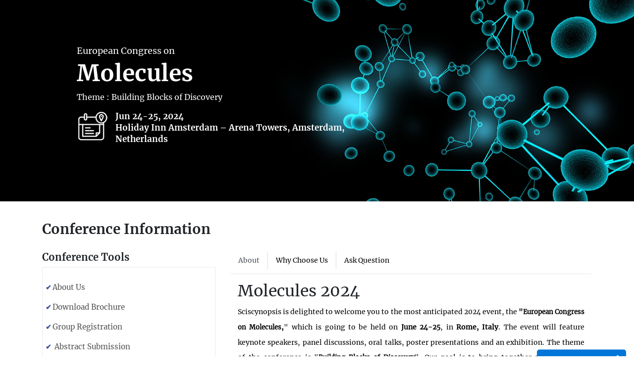

--- FILE ---
content_type: text/html
request_url: https://scisynopsisconferences.com/molecules/poster-presentation
body_size: 225
content:
<!DOCTYPE html>
<html lang="en">
<head>
  <meta charset="UTF-8" />
  <meta name="viewport" content="width=device-width, initial-scale=1.0"/>
  <title></title>
  <meta name="description" content="" /> 
   <meta name="keywords" content="" /> 
  <link rel="icon" href="/assets/images/favicon.ico" />
  <!-- Your CSS -->
<link href="https://cdn.jsdelivr.net/npm/bootstrap@5.3.3/dist/css/bootstrap.min.css" rel="stylesheet">
<link rel="stylesheet" href="/assets/css/common.min.css">
<link rel="stylesheet" href="/assets/css/style.min.css">
<link rel="stylesheet" href="/assets/css/responsive.min.css">
  <link rel="stylesheet" href="https://use.fontawesome.com/releases/v5.8.1/css/all.css">

  <script type="module" crossorigin src="/assets/index-DzmtulGx.js"></script>
  <link rel="stylesheet" crossorigin href="/assets/index-GG18q3jz.css">
</head>
<body>
  <div id="app"></div>

  <!-- Your JS -->
  <script src="/assets/js/jquery.min.js"></script>
  <script src="https://cdn.jsdelivr.net/npm/bootstrap@5.3.3/dist/js/bootstrap.bundle.min.js"></script>
</body>
</html>

--- FILE ---
content_type: text/css
request_url: https://scisynopsisconferences.com/assets/css/responsive.min.css
body_size: 2339
content:
@media screen and (min-width:320px) and (max-width:480px){.about-tools{border:1px solid #8080802b;height:auto;padding-left:20px}.navbar.navbar-expand-md{padding:20px!important;position:fixed;background:#fff;z-index:2;width:100%;left:0;top:0;border-bottom:1px solid}.navbar-brand h4{font-size:15px}.global-heading{padding:30px}.coalsece-logo img{width:auto!important}.agriculture-sec,.coalsece-logo{display:none}.reslogo{display:block}.reslogo img{height:13vh}.headernav{position:fixed;width:100%;background:#fff;top:0;z-index:2;border-bottom:1px solid gray}.banres{margin-top:120px}.homeresdata{margin-top:123px}.resdata{margin-top:150px}}@media screen and (min-width:768px) and (max-width:1023px){.navbar-brand h4{font-size:11px}.menu{margin-top:12px}.menu .nav-link{font-size:8px}.coalescemenu .nav-item .nav-link{font-size:8px;padding:0 2px;margin:0 4px}}@media screen and (min-width:768px) and (max-width:1023px){.f-details p{font-size:10px}.f-details button{font-size:8px;padding:5px}.soc-icons img{width:25px}}@media screen and (min-width:320px) and (max-width:1024px){.committee,.hamburger-shell,.plus{display:none!important}.bannertheory{width:100%!important}.rescommitte-sec{display:block!important}}@media screen and (min-width:320px) and (max-width:480px){.arr-bg,.bannerleft i,.bannerright i,.clientleft img,.clientright img,.page-direction,.sjleft img,.sjright img,.welcomeleft img,.welcomeright img{display:none}.mainimg{height:66vh;width:100%}.bannertheory{padding:40px 20px 40px 15px;position:relative;background:#f1536b}.bannertheory h2{font-size:36px}.bannertheory p{font-size:11px}.clientdata p,.clientinfo p,.eventvenue h5{font-size:13px}.aboutsection h3{font-size:23px}.aboutnav,.field{justify-content:center}.aboutnav .nav-link{padding:2px 9px;font-size:13px}.aboutcontent,.org{text-align:center}.aboutcontent p{font-size:13px;text-align:justify}.mar{background:#fff;width:36%;margin:0 auto;border-radius:50%;padding:8px}.s2 img{left:39%}.keyinfo h2{font-size:25px}.tooldata{border-right:0px}.tooldata ul{padding:0 15px;height:auto}.advisory-sec h2,.confschedule h2{font-size:26px}.exhibit-sec h2{font-size:23px;margin-top:40px}.advisory{display:block}.advisory-img img{border-radius:10px 10px 0 0;width:100%;height:100%;object-fit:cover}.advisory-data,.preconfbgdetails,.pview{margin-top:0}.fb img{padding:1px;height:17px}.early h2{font-size:20px;line-height:30px}.field .nav-item{margin-right:0;margin-left:0}.field h4{font-size:17px}.field p{font-size:7px}.engineer img{border-radius:15px;position:absolute;top:-60px;right:0}.preconfbg-sec h2,.reportssec h2{font-size:22px}.pastconfreport{margin-left:0;justify-content:center}.pastconfreport .nav-link{font-size:10px;padding:5px}.nav-link.bio2.active{margin:0}.pastconf h4{font-size:13px;margin:0}.welcomeimg{border-right:0}.welcomeimg img{width:180px!important}.setter,.testy1{padding:0}.clientdata{padding:20px}.testy2{padding:0;position:initial;top:0;left:0}.clientinfo{margin-top:10px}.block{position:absolute;bottom:0;top:-36px;right:27px;z-index:1}.freenav img{position:absolute;bottom:60px;width:80px;right:0}.delegatereg-sec th{min-width:120px}.form-check-label{text-align:left}.input-group-append{flex-wrap:wrap}.input-group-append .cpt{width:50%}.input-group-append .subscribe-btn{width:100%}.orgdetail{display:initial}.george{padding:10px 20px}.withbgdata,.withoutbgdata{margin-top:80px}}@media screen and (min-width:768px) and (max-width:1023px){.fb img,.field .nav-item{margin:0}.bannertheory,.block,.testy2{position:absolute}.mainimg{height:37vh;width:100%}.bannertheory{padding:78px 160px 41px 69px;top:0}.bannertheory h2{font-size:40px}.bannertheory p{font-size:14px}.committee{top:3%}.aboutnav .nav-link,.abstract h4,.field p{font-size:13px}.aboutcontent p,.supportdata p{font-size:11px}.aboutcontent button{font-size:11px;padding:8px 10px;margin-top:0}.manage p,.pastgallerydata h4,.sessiondata h4,.subscribe-btn,.videosdata h4,.withbgdata p,.withoutbgdata p{font-size:10px}.sessionsec{margin-top:20px}.serve{margin-top:15px;padding:5px}.sessiondata{height:135px}.s2 img{left:15%}.mar{background:#fff;width:75%;margin:0 auto;border-radius:50%;padding:8px}.advisory-img img{border-radius:10px 10px 0 0;width:100%;height:100%;object-fit:cover}.advisory{display:table;width:100%}.advisory-data,.pview{margin-top:0}.fb img{padding:1px}.speak,.withbgdata img,.withoutbgdata img{height:120px;width:120px}.twit{width:90%;padding:4px 0}.twit i{font-size:11px;margin:0 5px}.cdata h3{font-size:16px}.cdata p{font-size:8px}.hoteldata h3{font-size:19px}.hoteldata h2{margin-bottom:15px;margin-top:0}.audience h3{font-size:25px;margin-top:16px}.globaltarget{padding:30px 0}.progress{width:55px;height:55px}.progress .progress-value{width:90%;height:90%;border-radius:50%;font-size:13px;color:#fff;line-height:135px;text-align:center;position:absolute;top:-70%;left:8%}.audience h4{font-size:9px;margin-left:4px;margin-top:8px}.engineer img{border-radius:15px;width:60px}.engineer h4{font-size:9px;margin-top:15px}.manage h3{font-size:14px;margin-top:0}.engineer{padding:10px 10px 0;margin-top:10px;border-bottom:1px solid #80808047}.pastgallerydata img{width:100%;height:auto;border-radius:15px 15px 0 0;margin-top:15px}.pastconfreport .nav-link{font-size:11px;padding:13px}.pastconf h4{font-size:14px;margin:10px 0 20px}.welcomedata p{font-size:11px;line-height:initial}.clientdata{padding:20px}.block{bottom:0;top:80px;right:77px;z-index:1}.testyinfo{padding-top:10px;padding-bottom:10px}.testy2{background:#f1f1f1;padding:20px 0 0;top:115px;left:-23%}.clientinfo p{font-size:9px;text-align:justify}.pasteventdata h4{font-size:12px}.playbtn{margin-left:10px;height:20px}.subscribe-btn{padding:17px 8px 15px}.addressdetails button{font-size:9px;padding:10px 2px;margin-bottom:15px}.addressdetails img{padding-right:5px;height:10px}.freenav img{width:55px}.bannerleft i{bottom:-15px}.bannerright i{bottom:-15px;left:-155px}.sjleft img{bottom:0;right:-535px}.sjright img{bottom:0;right:8px}.welcomeleft img{bottom:-35px;right:0;left:153px}.welcomeright img{bottom:-35px;left:-295px}.clientleft img{bottom:-387px;right:0;left:93px}.clientright img{bottom:-387px;left:-60px}.org{text-align:center}.orgdetail{display:initial}.george{padding:10px 20px}}@media screen and (min-width:320px) and (max-width:480px){.abs-pro .nav-link{padding:10px}.abs-pro h4{font-size:15px}.abs-pro p{font-size:10px}.chevron,.forum h4{display:none}.abs-detailssec{padding:0 20px 20px}.absprofile-sec{display:initial;text-align:center}.abs-detailssec p{font-size:12px;text-align:justify}.epost-sec{margin:30px 2px}}@media screen and (min-width:768px) and (max-width:1023px){.cgall h5{padding:10px;font-size:11px}.epost-mem img{width:100%;height:140px}.bio button{padding:31px 0}}@media screen and (min-width:320px) and (max-width:340px){.form-field .nav-link{padding:13px!important;font-size:13px!important}.paypal img{height:40px}.summary-sec td{font-size:11px}}@media screen and (min-width:320px) and (max-width:480px){.form-data{padding:0 0 20px}.form-field .nav-link{padding:10px}.regis{display:block}.review{display:block!important}.paypal,.tamount{padding:15px}.tamount h3{font-size:23px}.bouchure-data{padding:0}.absguidelines{padding-top:0}}@media screen and (min-width:768px) and (max-width:1024px){.agriculture-sec h6,.conf-date h5{font-size:14px}.agriculture-sec h2{font-size:23px}.conf-date{align-items:start}.conf-date img{margin-top:-16px}.forum h4{right:-4px;font-size:10px;top:11px;padding:10px}.chevron{border-top:28px solid #f6407b;border-right:28px solid transparent;position:absolute;right:0;width:23%;height:64px;transform:rotate(180deg)}.abs-detailssec p{font-size:13px;text-align:justify}.form-data{padding:0 0 20px}.form-field .nav-link{padding:10px}.paypal{padding:20px 5px 20px 38px}.tamount{padding:50px 20px 0}}@media screen and (min-width:1024px) and (max-width:1133px){.navbar-brand h4{font-size:14px}.field p,.menu .nav-link{font-size:11px}.coalescemenu .nav-item .nav-link{font-size:10px;padding:0 2px;margin:0 2px}.f-details button{font-size:10px}.committee{top:10%}.bannerleft i{bottom:-13px}.s2 img{left:21%}.mar{background:#fff;width:53%;margin:0 auto;border-radius:50%;padding:8px}.twit i{margin:0 3px}.sjleft img{bottom:0;right:-755px}.sjright img{bottom:0;right:-4px}.welcomeleft img{bottom:-35px;right:0;left:204px}.welcomeright img{bottom:-35px;left:-410px}.testyinfo{padding:20px 20px 12px}.clientinfo p{font-size:10px;text-align:justify}.clientleft img{bottom:-360px;right:0;left:160px}.clientright img{bottom:-360px;left:-69px}.videosdata h4{text-align:initial}.playbtn{margin-left:30px}.pview{margin-top:-60px}.pview h5{padding:10px 0 10px 95px}.pint{margin-top:40px}.pint img{height:30px}.cgall h5{font-size:16px}.bio button{padding:31px}.form-field .nav-link{padding:20px 40px}.paypal{padding:20px 5px 20px 38px}.tamount{padding:50px 20px 0}}@media screen and (min-width:320px) and (max-width:340px){.form-field .nav-link{padding:13px!important;font-size:13px!important}.gpay img{height:40px}.summary-sec td{font-size:11px}}@media screen and (min-width:320px) and (max-width:480px){.cyear-sec{display:inline-flex;margin-top:0;margin-bottom:20px;padding:0 10px}.cyear-sec .nav-link{padding:11px}.broadening img{width:100%}.form-data{padding:0 0 20px}.form-field .nav-link{padding:10px}.regis{display:block}.bird ul li,.pass ul li{font-size:13px}.ex-pack ul li{margin:10px 5px 0}.pass ul li{padding:5px;border-radius:3px}.sem{display:grid;grid-template-columns:repeat(2,1fr);grid-column-gap:10px}.sem img{width:100%;margin-top:15px}.past-btns{text-align:start;margin-top:40px}.v-details h4{font-size:126px;-webkit-text-stroke-width:0.5px;-webkit-text-stroke-color:#eae9e9;position:absolute;right:25px;top:180px;transform:rotate(90deg)}.oct{border-right:0}}@media screen and (min-width:768px) and (max-width:1023px){.broadening img{width:100%}.ynav{padding:0!important}.gpay img{height:35px}.conf_location h4{font-size:12px}.past-btns{margin-top:25px}}@media screen and (min-width:1920px){.container{max-width:1440px}.bannertheory{padding:92px 75px 100px 265px;width:48%}.hamburger-shell{left:calc(103% - 100px)}.clientleft img{left:370px}.bannertheory h2{font-size:52px}}

--- FILE ---
content_type: text/css
request_url: https://scisynopsisconferences.com/assets/index-GG18q3jz.css
body_size: 1039
content:
.agriculture-sec--sticky[data-v-016d4838]{position:fixed;top:0;left:0;right:0;z-index:9999;background:#fff}.main-header[data-v-016d4838]{position:relative;z-index:9998}.top-banner[data-v-016d4838]{background-color:var(--blue);color:gold;font-size:1rem;font-weight:700;border-bottom:1px solid #000}.phone-bubble[data-v-016d4838]{background-color:var(--blue);color:#fff;padding:10px 15px;border-radius:10px;display:inline-flex;align-items:center;gap:8px;font-size:1.1rem;margin-top:10px;position:relative;z-index:10}.phone-bubble i[data-v-016d4838]{color:#fff}.navbar-nav[data-v-016d4838]{gap:.75rem}.nav-link.active[data-v-016d4838]{font-weight:600}.hlogo[data-v-016d4838]{height:70px}.rgs a[data-v-016d4838]{background-color:var(--blue);padding:10px 20px!important;color:#fff!important;border-radius:10px}.hcon[data-v-016d4838]{text-align:center;padding:20px 0;overflow-wrap:break-word;word-wrap:break-word;word-break:break-word}.hcon-text p[data-v-016d4838]{margin:0;padding:0 15px;line-height:1.6}.desktop-logo[data-v-016d4838]{display:none!important}.mobile-logo[data-v-016d4838]{display:flex!important;align-items:center}@media (min-width: 768px){.desktop-logo[data-v-016d4838]{display:flex!important;align-items:center}.mobile-logo[data-v-016d4838]{display:none!important}}.hlogo[data-v-016d4838]{height:70px;width:auto}.mobile-hlogo[data-v-016d4838]{max-width:100%}.navbar-nav[data-v-15c7e011]{gap:.75rem}.nav-link.active[data-v-15c7e011]{font-weight:600}.mobile-logo[data-v-15c7e011]{display:flex}@media (min-width: 768px){.mobile-logo[data-v-15c7e011]{display:none!important}}.agriculture-sec--sticky[data-v-15c7e011]{position:fixed;top:0;left:0;right:0;z-index:9999;background:#fff}.f-details ul li a[data-v-e5db63b5]{color:#fff!important}.f-detailsatg[data-v-e5db63b5]{border-radius:50px;font-size:12px;padding:4px 20px;margin-bottom:5px;display:inline-flex;align-items:center;justify-content:center;gap:8px;white-space:nowrap}.f-detailsatg .arrow[data-v-e5db63b5]{width:22px;height:22px;flex-shrink:0}.img-cover[data-v-e5db63b5]{max-height:80px;object-fit:contain;margin:0 auto;max-width:100%}.bradius-15[data-v-e5db63b5]{border-radius:15px}.page-direction[data-v-e5db63b5]{background-color:#f64478}.subscribe .alert[data-v-e5db63b5]{position:relative;z-index:1}.subscribe .alert button.close[data-v-e5db63b5]{position:absolute;top:5px;right:5px}.subscribe .sub-form input[type=email][data-v-e5db63b5]{min-width:auto}.subscribe .sub-form .captcha-text[data-v-e5db63b5]{font-size:1rem;font-weight:700;padding:.5rem}.subscribe .sub-form button[data-v-e5db63b5]{min-width:120px}.cpt[data-v-e5db63b5]{background:#000;color:#fff;padding:4px 15px;text-align:center}.subscribe-btn[data-v-e5db63b5]{border-radius:0 5px 5px 0;font-size:13px;padding:5px 20px}.text-white[data-v-e5db63b5]{color:#fff!important}.whatsappfix[data-v-e5db63b5]{position:fixed;right:0;top:22%!important;width:auto;min-width:240px;padding:10px 15px;height:50px;border-top-left-radius:30px;border-bottom-left-radius:30px;background:#000;color:#fff;z-index:97;box-shadow:0 0 5px #333}.whatsappfix a[data-v-e5db63b5]:hover{color:#fff}@media (min-width: 768px){.navbar-expand-md .navbar-collapse[data-v-76047c25]{display:flex!important;flex-basis:auto;flex-direction:row-reverse}}.mcls[data-v-76047c25]{padding-bottom:10px}[data-v-76047c25] .menu .nav-link{color:#000;font-size:14px;font-family:Merriweather-Regular!important}.search-box[data-v-76047c25]{background:#e8e8e4;position:absolute;top:90px;right:71px;width:350px;box-shadow:0 0 10px #00000080;border-top:4px solid #f6407b;padding:8px 0 10px;display:none;z-index:1}.search-box.active[data-v-76047c25]{display:block!important;z-index:1050}.f-details ul li a[data-v-8cbef11a]{font-size:14px;font-family:Merriweather-Regular!important;padding-bottom:5px;color:#000}.footer-sec[data-v-8cbef11a]{padding-top:30px;background:#eee}.soc-icons[data-v-8cbef11a]{background:#d4d4d4}.text-pink-old[data-v-8cbef11a]{color:#f6447d}.ptb-5p[data-v-8cbef11a]{padding-top:5px;padding-bottom:5px}.input-group[data-v-8cbef11a]{position:relative;display:-ms-flexbox;display:flex;-ms-flex-wrap:wrap;flex-wrap:wrap;-ms-flex-align:stretch;align-items:stretch;width:100%}.subscribe-btn[data-v-8cbef11a]{border-radius:0 25px 25px 0;font-size:13px;padding:15px 25px}.fnt-bold[data-v-8cbef11a]{font-family:Merriweather-Bold!important}.input-group-append[data-v-8cbef11a]{margin-left:-1px}.input-group-append[data-v-8cbef11a],.input-group-prepend[data-v-8cbef11a]{display:-ms-flexbox;display:flex}.ptb-10p[data-v-8cbef11a]{padding-top:10px;padding-bottom:10px}.subscribe-data[data-v-8cbef11a]{border-radius:25px 0 0 25px!important;font-size:13px;padding:25px}.main-content{flex:1}


--- FILE ---
content_type: text/css
request_url: https://scisynopsisconferences.com/assets/Home-AW9ntSeK.css
body_size: 1519
content:
.globaltarget[data-v-5704c216]{background-image:url(/assets/images/Global-Target-Audienc.jpg);background-position:center;background-repeat:no-repeat;background-size:cover}.aboutnav .nav-item.show .nav-link[data-v-5704c216],.nav-tabs .nav-link.active[data-v-5704c216]{border-color:none!important;color:#3e4f99}.bg-blue[data-v-5704c216]{background-color:var(--blue)}.sessionsec .keysec .advisory-sec .keynotesec .early[data-v-5704c216],.lay .peopleconf[data-v-5704c216],.reportssec .welcome[data-v-5704c216],.exhibit-sec[data-v-5704c216],.media-sec[data-v-5704c216],.client-sec[data-v-5704c216],.pastgallery[data-v-5704c216],.pasteventsec[data-v-5704c216],.videossec[data-v-5704c216]{opacity:0;transition:opacity .5s ease-in-out}.cdata-social a[data-v-5704c216]{font-size:12px;background:none;border-radius:0;padding:0}.pastr-content[data-v-5704c216]{float:left;height:680px;overflow-y:scroll;margin-bottom:25px}.media-sec a[data-v-5704c216]{font-size:12px;padding:10px 18px;box-shadow:0 .5rem 1rem #00000014!important}.newssection .newssection-g[data-v-5704c216]{padding:6px}.newssection .sap_tabs[data-v-5704c216]{clear:both;padding:0}section.newssection .tab_box[data-v-5704c216]{background:#fd926d;padding:2em}section.newssection .top1[data-v-5704c216]{margin-top:2%}section.newssection .resp-tabs-list[data-v-5704c216]{list-style:none;padding:4em 0 3em;margin:0 auto;text-align:center}section.newssection .resp-tab-item[data-v-5704c216]{color:#333;font-size:1em;font-weight:500;cursor:pointer;display:inline-block;text-align:center;list-style:none;outline:none;-webkit-transition:all .3s;-moz-transition:all .3s;-ms-transition:all .3s;-o-transition:all .3s;transition:all .3s;text-transform:uppercase;margin:0 1.5em}section.newssection .resp-tab-active[data-v-5704c216]{text-shadow:none;color:#fc4f6b;border-bottom:2px solid}section.newssection .resp-tabs-container[data-v-5704c216]{padding:0;clear:left}section.newssection .resp-tab-content[data-v-5704c216]{display:none}section.newssection .resp-content-active[data-v-5704c216],section.newssection .resp-accordion-active[data-v-5704c216]{display:block}.newssection .newssection-g a[data-v-5704c216]{display:block;overflow:hidden;position:relative}.newssection .newssection-g img.img-responsive[data-v-5704c216]{width:100%}.newssection .b-wrapper[data-v-5704c216]{background:#000000b3;position:absolute;width:100%;height:100%;bottom:-100%;left:0;padding:2em;transition:.5s all;text-align:center}.newssection .newssection-g a:hover .b-wrapper[data-v-5704c216]{bottom:0%}.newssection i.fa.fa-search-plus[data-v-5704c216]{color:#fff;font-size:40px;padding-top:45px}.newssection .b-wrapper h5[data-v-5704c216]{font-size:25px;font-weight:400;color:#fff;text-align:center;padding:14px 0}.newssection .b-wrapper p[data-v-5704c216]{font-size:14px;color:#fff;font-weight:400;line-height:1.8em;text-align:center}.newssection .gallery-grids[data-v-5704c216]{margin:0}.newssection .nav-tabs>li.active>a[data-v-5704c216],section.newssection .nav-tabs>li.active>a[data-v-5704c216]:hover,section.newssection .nav-tabs>li.active>a[data-v-5704c216]:focus{color:#fff;cursor:pointer;border:none;background-color:#009688}.newssection .nav-tabs>li>a[data-v-5704c216]{margin:0;border-radius:0;font-size:17px;color:#fff;border:none;background-color:#ffc107;font-weight:400}.newssection .nav-tabs[data-v-5704c216]{border-bottom:none;margin:0 0 40px}.newssection .nav-tabs>li[data-v-5704c216]{border:1px solid #009688;margin:0 5px}.newssection .nav-tabs>li[data-v-5704c216]:nth-child(1){margin-left:41em;border-left:1px solid #009688}.newssection .nav>li>a[data-v-5704c216]:hover,section.newssection .nav>li>a[data-v-5704c216]:focus{color:#000;background-color:transparent}.newssection[data-v-5704c216]{padding:2em 0}.field h4[data-v-5704c216]{font-size:25px;color:#161359;margin:0}.aboutnav .nav-item.show .nav-link[data-v-5704c216],.nav-tabs .nav-link.active[data-v-5704c216]{border-color:none!important;color:#161359}.field p[data-v-5704c216]{color:#000;margin-bottom:1rem}.nav-link[data-v-5704c216]{display:block;padding:.5rem 1rem}.field .nav-link.active[data-v-5704c216]{border-bottom:3px solid #3e4f99!important;background:0 0}.field .nav-link[data-v-5704c216]{border:1px solid #3e4f99;color:#000;padding-bottom:2px;font-size:14px}.nav-tabs .nav-item.show .nav-link[data-v-5704c216],.nav-tabs .nav-link.active[data-v-5704c216]{color:#495057;background-color:#fff;border-color:#dee2e6 #dee2e6 #fff}.pastr-content p[data-v-5704c216]{line-height:30px;text-align:justify}.pastconfreport .nav-link.active[data-v-5704c216]{color:#fff;background:var(--blue)}.pastconf p[data-v-5704c216]{font-size:13px;line-height:24px}.pastconfreport .nav-link[data-v-5704c216]{color:var(--blue);font-family:Merriweather-Bold;font-size:13px;padding:13px}.scrollbar[data-v-5704c216]{margin-left:30px;float:left;height:300px;overflow-y:scroll;margin-bottom:25px}.videosdata iframe[data-v-5704c216]{width:100%}.sessioncontent[data-v-5704c216]{max-height:400px;overflow:hidden}.readmorebtncolor[data-v-5704c216]{background:var(--blue);border-color:var(--blue)}.mainimg1[data-v-5704c216]{width:100%}.clientright img[data-v-5704c216],.clientleft img[data-v-5704c216]{bottom:-65px!important}.mt-75[data-v-5704c216]{margin-top:75px!important}.video-thumbnail-wrapper[data-v-5704c216]{position:relative}.play-button-overlay[data-v-5704c216]{position:absolute;inset:0;display:grid;place-items:center;pointer-events:none}.video-col[data-v-5704c216],#videoPlayerContainer[data-v-5704c216]{width:100%}#videoPlayerContainer iframe[data-v-5704c216],#videoPlayerContainer video[data-v-5704c216]{width:100%;height:100%;display:block}.eventvenue[data-v-5704c216]{display:inline-flex;align-items:flex-start;flex-wrap:nowrap;gap:10px}.eventvenue img[data-v-5704c216]{width:auto;max-width:none;height:auto;flex:0 0 auto}.eventvenue h5[data-v-5704c216]{margin:0;line-height:1.4;flex:1 1 auto;min-width:0}#contentContainer[data-v-5704c216]{overflow-y:auto}.poverlay[data-v-5704c216]{position:fixed;inset:0;background:#000000a6;z-index:9998}.pmodal[data-v-5704c216]{position:fixed;inset:0;z-index:9999;display:grid;place-items:center;padding:16px}.login-dailog[data-v-5704c216]{width:100%;max-width:720px;margin:0!important}.login-content[data-v-5704c216]{width:100%;border-radius:14px;overflow:hidden;background:#fff;box-shadow:0 30px 80px #00000073}.login-head[data-v-5704c216]{background:var(--blue);padding:18px 20px;position:relative}.login-title[data-v-5704c216]{margin:0;font-size:22px;font-weight:600;color:#fff;text-align:center}.login-head .close[data-v-5704c216]{position:absolute;right:18px;top:50%;transform:translateY(-50%);font-size:28px;color:#fff;opacity:1}.login-body[data-v-5704c216]{padding:22px;max-height:calc(100vh - 220px);overflow-y:auto;color:#333;line-height:1.6}#popcontent img[data-v-5704c216]{max-width:100%;height:auto}@media (max-width: 576px){.login-title[data-v-5704c216]{font-size:18px;padding-right:30px}.login-body[data-v-5704c216]{padding:16px}}.login-dailog[data-v-5704c216]{position:fixed!important;top:50%!important;left:50%!important;transform:translate(-50%,-50%)!important;margin:0!important}


--- FILE ---
content_type: text/javascript
request_url: https://scisynopsisconferences.com/assets/index-DzmtulGx.js
body_size: 69749
content:
const __vite__mapDeps=(i,m=__vite__mapDeps,d=(m.f||(m.f=["assets/UpcomingConferences-zl5bzCZh.js","assets/UpcomingConferences-BFSXn05N.css","assets/Membership-CQPzb_Ca.js","assets/Membership-DBmWRTw2.css","assets/SearchResults-D-Fx6rPd.js","assets/SearchResults-LpuUcuiO.css","assets/SpeakerGuidelines-BeqU-zGF.js","assets/SpeakerGuidelines-tn0RQdqM.css","assets/Gallery-B7GZEYVS.js","assets/Gallery-0YtG4yuz.css","assets/GalleryDetails-DH7upNhr.js","assets/GalleryDetails-Buo_z2yK.css","assets/ConferenceVideos-Crtit-Cj.js","assets/ConferenceVideos-Clk01j7a.css","assets/PastReports-DIKjcuEZ.js","assets/useLinkBuilder-CRCBu0tX.js","assets/PastReports-DF9SDQbE.css","assets/PastConferenceReport-i6A2Jq1G.js","assets/PastConferenceReport-NK00_m60.css","assets/IndexV1-Dc6kwn7C.js","assets/quote_block-CKBSVZ76.js","assets/pintrest_Scientific-Committee-DKouJIR6.js","assets/IndexV1-CDXdYkDI.css","assets/Home-CxapKU6n.js","assets/Home-AW9ntSeK.css","assets/Speakers-BnhAHhYv.js","assets/Speakers-Yxff6YgA.css","assets/SponsorshipThankYou-DOWiltQP.js","assets/SponsorshipThankYou-B8DtGMYY.css","assets/VenueV1-DQ0kEMhO.js","assets/VenueV1-DFkmFePZ.css","assets/Venue-CmDj8atr.js","assets/Venue-CCggS79y.css","assets/DownloadBrochure-CxAwD5aT.js","assets/ScientificProgram-CJpdjafO.js","assets/ScientificProgram-xxxF6o6h.css","assets/ProgramDetails-Cyfb9n2o.js","assets/ProgramDetails-b8g1OWZs.css","assets/CallForPapers-BTzQ3l_A.js","assets/CallForPapers-D2Ry5gSJ.css","assets/SessionDetails-BYR40GWB.js","assets/SessionDetails-DG5X47hr.css","assets/AbstractSubmission-DN75qpJt.js","assets/AbstractSubmission-ChyqVOcZ.css","assets/AllSpeakers-DoEpcm-L.js","assets/AllSpeakers-DMnjXD7P.css","assets/SpeakersList-PMrbDWzf.js","assets/SpeakersList-L7uKCADo.css","assets/SpeakerDetails-DnEz_lzW.js","assets/ScientificCommittee-Bfh228o5.js","assets/ScientificCommittee-Bpv6LICM.css","assets/Contact-CrxaJsaQ.js","assets/AboutUs-C4oTawJC.js","assets/AboutUs-BiM-WjHQ.css","assets/Subscribe-B0xp9Is7.js","assets/Subscribe-COSEhGHs.css","assets/Unsubscribe-OAcMeEDv.js","assets/Unsubscribe-Bvjg-EO3.css","assets/MediaPartners-Dz50q90_.js","assets/MediaPartners-CotYA6wE.css","assets/MediaPartnerDetails-C_k97ViM.js","assets/MediaPartnerDetails-G5_z6PZ2.css","assets/ConferenceGallery-Bbw1YmR3.js","assets/ConferenceGallery-juzX5cV7.css","assets/GalleryDetails-CiRFb3iZ.js","assets/GalleryDetails-CgGmRm5q.css","assets/PresentationSubmission-CpxeTdyG.js","assets/PresentationSubmission-BRKdWzmM.css","assets/Sponsorship-H_Vtpi6X.js","assets/Sponsorship-CuRnb4fm.css","assets/DiscountRegistration-C9MlLzX5.js","assets/paypal-AlV7S6Ir.js","assets/index-U9JJOqTM.js","assets/DiscountRegistration-B8T7Q96h.css","assets/ThankYou-Dp-qfY6x.js","assets/ThankYou-CoW5aPCK.css","assets/RegistrationV4-B_XKh7Me.js","assets/api-23TszItY.js","assets/RegistrationV4-Br62I508.css","assets/pastEvents-3sQSc00K.js","assets/pastEvents-DZ7wYl4L.css","assets/SponsorsExhibitors-Di4t1eWo.js","assets/SponsorsExhibitors-D-j3xMBs.css","assets/PaymentSuccessV4-DUldHZpx.js","assets/PaymentSuccessV4-Bu4CIgN9.css","assets/StripePaymentSuccessV4-TRT9sOwn.js","assets/StripePaymentSuccessV4-DmJM8G6h.css","assets/StripePaymentFailed-CixHmLrZ.js","assets/StripePaymentFailed-KusCtnaC.css","assets/PayPalReturnV4-BVZh8__z.js","assets/PayPalReturnV4--cOvYX5u.css","assets/GroupRegistrationV5-cOWIGHvH.js","assets/GroupRegistrationV5-DutVAOrr.css","assets/GroupPaymentSuccessV5-BFXf2Eu4.js","assets/GroupPaymentSuccessV5-DZKZVQe6.css","assets/GroupStripeSuccess-CpM1Fk4V.js","assets/GroupStripeSuccess-BMioJ0A_.css","assets/GroupStripePaymentSuccessV5-BbcnL1pA.js","assets/GroupStripePaymentSuccessV5-Dm8Iasv2.css","assets/GroupPaymentFailedV5-BxYEFuDu.js","assets/GroupPaymentFailedV5-sJNH0Sb2.css","assets/Registration-i_whWvOc.js","assets/Registration-f30B20Wk.css","assets/LatestStripePaymentSuccess-CMODuG4Z.js","assets/LatestStripePaymentSuccess-OVaBqROD.css","assets/ProgramSchedule-7JWeS9vi.js","assets/ProgramSchedule-tfjfCMm2.css","assets/PreviousSpeakers-CUNAwcX0.js","assets/PreviousSpeakers-BpuCCwJY.css","assets/Login-4MptfADX.js","assets/Login-DGcbKXPW.css","assets/Dashboard-CRj_t4Q-.js","assets/Dashboard-BBn2XhpM.css"])))=>i.map(i=>d[i]);
(function(){const t=document.createElement("link").relList;if(t&&t.supports&&t.supports("modulepreload"))return;for(const r of document.querySelectorAll('link[rel="modulepreload"]'))s(r);new MutationObserver(r=>{for(const o of r)if(o.type==="childList")for(const a of o.addedNodes)a.tagName==="LINK"&&a.rel==="modulepreload"&&s(a)}).observe(document,{childList:!0,subtree:!0});function n(r){const o={};return r.integrity&&(o.integrity=r.integrity),r.referrerPolicy&&(o.referrerPolicy=r.referrerPolicy),r.crossOrigin==="use-credentials"?o.credentials="include":r.crossOrigin==="anonymous"?o.credentials="omit":o.credentials="same-origin",o}function s(r){if(r.ep)return;r.ep=!0;const o=n(r);fetch(r.href,o)}})();/**
* @vue/shared v3.5.18
* (c) 2018-present Yuxi (Evan) You and Vue contributors
* @license MIT
**//*! #__NO_SIDE_EFFECTS__ */function Ur(e){const t=Object.create(null);for(const n of e.split(","))t[n]=1;return n=>n in t}const ve={},pn=[],ft=()=>{},Oc=()=>!1,Cs=e=>e.charCodeAt(0)===111&&e.charCodeAt(1)===110&&(e.charCodeAt(2)>122||e.charCodeAt(2)<97),jr=e=>e.startsWith("onUpdate:"),Be=Object.assign,Hr=(e,t)=>{const n=e.indexOf(t);n>-1&&e.splice(n,1)},Cc=Object.prototype.hasOwnProperty,_e=(e,t)=>Cc.call(e,t),ee=Array.isArray,mn=e=>Yn(e)==="[object Map]",bn=e=>Yn(e)==="[object Set]",_o=e=>Yn(e)==="[object Date]",oe=e=>typeof e=="function",Te=e=>typeof e=="string",It=e=>typeof e=="symbol",Ie=e=>e!==null&&typeof e=="object",Aa=e=>(Ie(e)||oe(e))&&oe(e.then)&&oe(e.catch),Oa=Object.prototype.toString,Yn=e=>Oa.call(e),Pc=e=>Yn(e).slice(8,-1),Ca=e=>Yn(e)==="[object Object]",Br=e=>Te(e)&&e!=="NaN"&&e[0]!=="-"&&""+parseInt(e,10)===e,An=Ur(",key,ref,ref_for,ref_key,onVnodeBeforeMount,onVnodeMounted,onVnodeBeforeUpdate,onVnodeUpdated,onVnodeBeforeUnmount,onVnodeUnmounted"),Ps=e=>{const t=Object.create(null);return n=>t[n]||(t[n]=e(n))},$c=/-(\w)/g,lt=Ps(e=>e.replace($c,(t,n)=>n?n.toUpperCase():"")),Lc=/\B([A-Z])/g,Jt=Ps(e=>e.replace(Lc,"-$1").toLowerCase()),$s=Ps(e=>e.charAt(0).toUpperCase()+e.slice(1)),Zs=Ps(e=>e?`on${$s(e)}`:""),Bt=(e,t)=>!Object.is(e,t),fs=(e,...t)=>{for(let n=0;n<e.length;n++)e[n](...t)},yr=(e,t,n,s=!1)=>{Object.defineProperty(e,t,{configurable:!0,enumerable:!1,writable:s,value:n})},ys=e=>{const t=parseFloat(e);return isNaN(t)?e:t};let go;const Ls=()=>go||(go=typeof globalThis<"u"?globalThis:typeof self<"u"?self:typeof window<"u"?window:typeof global<"u"?global:{});function Qn(e){if(ee(e)){const t={};for(let n=0;n<e.length;n++){const s=e[n],r=Te(s)?Vc(s):Qn(s);if(r)for(const o in r)t[o]=r[o]}return t}else if(Te(e)||Ie(e))return e}const Nc=/;(?![^(]*\))/g,Fc=/:([^]+)/,Mc=/\/\*[^]*?\*\//g;function Vc(e){const t={};return e.replace(Mc,"").split(Nc).forEach(n=>{if(n){const s=n.split(Fc);s.length>1&&(t[s[0].trim()]=s[1].trim())}}),t}function rn(e){let t="";if(Te(e))t=e;else if(ee(e))for(let n=0;n<e.length;n++){const s=rn(e[n]);s&&(t+=s+" ")}else if(Ie(e))for(const n in e)e[n]&&(t+=n+" ");return t.trim()}const Uc="itemscope,allowfullscreen,formnovalidate,ismap,nomodule,novalidate,readonly",jc=Ur(Uc);function Pa(e){return!!e||e===""}function Hc(e,t){if(e.length!==t.length)return!1;let n=!0;for(let s=0;n&&s<e.length;s++)n=on(e[s],t[s]);return n}function on(e,t){if(e===t)return!0;let n=_o(e),s=_o(t);if(n||s)return n&&s?e.getTime()===t.getTime():!1;if(n=It(e),s=It(t),n||s)return e===t;if(n=ee(e),s=ee(t),n||s)return n&&s?Hc(e,t):!1;if(n=Ie(e),s=Ie(t),n||s){if(!n||!s)return!1;const r=Object.keys(e).length,o=Object.keys(t).length;if(r!==o)return!1;for(const a in e){const i=e.hasOwnProperty(a),c=t.hasOwnProperty(a);if(i&&!c||!i&&c||!on(e[a],t[a]))return!1}}return String(e)===String(t)}function qr(e,t){return e.findIndex(n=>on(n,t))}const $a=e=>!!(e&&e.__v_isRef===!0),ae=e=>Te(e)?e:e==null?"":ee(e)||Ie(e)&&(e.toString===Oa||!oe(e.toString))?$a(e)?ae(e.value):JSON.stringify(e,La,2):String(e),La=(e,t)=>$a(t)?La(e,t.value):mn(t)?{[`Map(${t.size})`]:[...t.entries()].reduce((n,[s,r],o)=>(n[er(s,o)+" =>"]=r,n),{})}:bn(t)?{[`Set(${t.size})`]:[...t.values()].map(n=>er(n))}:It(t)?er(t):Ie(t)&&!ee(t)&&!Ca(t)?String(t):t,er=(e,t="")=>{var n;return It(e)?`Symbol(${(n=e.description)!=null?n:t})`:e};function Bc(e){return e==null?"initial":typeof e=="string"?e===""?" ":e:String(e)}/**
* @vue/reactivity v3.5.18
* (c) 2018-present Yuxi (Evan) You and Vue contributors
* @license MIT
**/let Fe;class Na{constructor(t=!1){this.detached=t,this._active=!0,this._on=0,this.effects=[],this.cleanups=[],this._isPaused=!1,this.parent=Fe,!t&&Fe&&(this.index=(Fe.scopes||(Fe.scopes=[])).push(this)-1)}get active(){return this._active}pause(){if(this._active){this._isPaused=!0;let t,n;if(this.scopes)for(t=0,n=this.scopes.length;t<n;t++)this.scopes[t].pause();for(t=0,n=this.effects.length;t<n;t++)this.effects[t].pause()}}resume(){if(this._active&&this._isPaused){this._isPaused=!1;let t,n;if(this.scopes)for(t=0,n=this.scopes.length;t<n;t++)this.scopes[t].resume();for(t=0,n=this.effects.length;t<n;t++)this.effects[t].resume()}}run(t){if(this._active){const n=Fe;try{return Fe=this,t()}finally{Fe=n}}}on(){++this._on===1&&(this.prevScope=Fe,Fe=this)}off(){this._on>0&&--this._on===0&&(Fe=this.prevScope,this.prevScope=void 0)}stop(t){if(this._active){this._active=!1;let n,s;for(n=0,s=this.effects.length;n<s;n++)this.effects[n].stop();for(this.effects.length=0,n=0,s=this.cleanups.length;n<s;n++)this.cleanups[n]();if(this.cleanups.length=0,this.scopes){for(n=0,s=this.scopes.length;n<s;n++)this.scopes[n].stop(!0);this.scopes.length=0}if(!this.detached&&this.parent&&!t){const r=this.parent.scopes.pop();r&&r!==this&&(this.parent.scopes[this.index]=r,r.index=this.index)}this.parent=void 0}}}function Fa(e){return new Na(e)}function Ma(){return Fe}function qc(e,t=!1){Fe&&Fe.cleanups.push(e)}let Ee;const tr=new WeakSet;class Va{constructor(t){this.fn=t,this.deps=void 0,this.depsTail=void 0,this.flags=5,this.next=void 0,this.cleanup=void 0,this.scheduler=void 0,Fe&&Fe.active&&Fe.effects.push(this)}pause(){this.flags|=64}resume(){this.flags&64&&(this.flags&=-65,tr.has(this)&&(tr.delete(this),this.trigger()))}notify(){this.flags&2&&!(this.flags&32)||this.flags&8||ja(this)}run(){if(!(this.flags&1))return this.fn();this.flags|=2,yo(this),Ha(this);const t=Ee,n=dt;Ee=this,dt=!0;try{return this.fn()}finally{Ba(this),Ee=t,dt=n,this.flags&=-3}}stop(){if(this.flags&1){for(let t=this.deps;t;t=t.nextDep)zr(t);this.deps=this.depsTail=void 0,yo(this),this.onStop&&this.onStop(),this.flags&=-2}}trigger(){this.flags&64?tr.add(this):this.scheduler?this.scheduler():this.runIfDirty()}runIfDirty(){vr(this)&&this.run()}get dirty(){return vr(this)}}let Ua=0,On,Cn;function ja(e,t=!1){if(e.flags|=8,t){e.next=Cn,Cn=e;return}e.next=On,On=e}function Kr(){Ua++}function Wr(){if(--Ua>0)return;if(Cn){let t=Cn;for(Cn=void 0;t;){const n=t.next;t.next=void 0,t.flags&=-9,t=n}}let e;for(;On;){let t=On;for(On=void 0;t;){const n=t.next;if(t.next=void 0,t.flags&=-9,t.flags&1)try{t.trigger()}catch(s){e||(e=s)}t=n}}if(e)throw e}function Ha(e){for(let t=e.deps;t;t=t.nextDep)t.version=-1,t.prevActiveLink=t.dep.activeLink,t.dep.activeLink=t}function Ba(e){let t,n=e.depsTail,s=n;for(;s;){const r=s.prevDep;s.version===-1?(s===n&&(n=r),zr(s),Kc(s)):t=s,s.dep.activeLink=s.prevActiveLink,s.prevActiveLink=void 0,s=r}e.deps=t,e.depsTail=n}function vr(e){for(let t=e.deps;t;t=t.nextDep)if(t.dep.version!==t.version||t.dep.computed&&(qa(t.dep.computed)||t.dep.version!==t.version))return!0;return!!e._dirty}function qa(e){if(e.flags&4&&!(e.flags&16)||(e.flags&=-17,e.globalVersion===jn)||(e.globalVersion=jn,!e.isSSR&&e.flags&128&&(!e.deps&&!e._dirty||!vr(e))))return;e.flags|=2;const t=e.dep,n=Ee,s=dt;Ee=e,dt=!0;try{Ha(e);const r=e.fn(e._value);(t.version===0||Bt(r,e._value))&&(e.flags|=128,e._value=r,t.version++)}catch(r){throw t.version++,r}finally{Ee=n,dt=s,Ba(e),e.flags&=-3}}function zr(e,t=!1){const{dep:n,prevSub:s,nextSub:r}=e;if(s&&(s.nextSub=r,e.prevSub=void 0),r&&(r.prevSub=s,e.nextSub=void 0),n.subs===e&&(n.subs=s,!s&&n.computed)){n.computed.flags&=-5;for(let o=n.computed.deps;o;o=o.nextDep)zr(o,!0)}!t&&!--n.sc&&n.map&&n.map.delete(n.key)}function Kc(e){const{prevDep:t,nextDep:n}=e;t&&(t.nextDep=n,e.prevDep=void 0),n&&(n.prevDep=t,e.nextDep=void 0)}let dt=!0;const Ka=[];function Pt(){Ka.push(dt),dt=!1}function $t(){const e=Ka.pop();dt=e===void 0?!0:e}function yo(e){const{cleanup:t}=e;if(e.cleanup=void 0,t){const n=Ee;Ee=void 0;try{t()}finally{Ee=n}}}let jn=0;class Wc{constructor(t,n){this.sub=t,this.dep=n,this.version=n.version,this.nextDep=this.prevDep=this.nextSub=this.prevSub=this.prevActiveLink=void 0}}class Gr{constructor(t){this.computed=t,this.version=0,this.activeLink=void 0,this.subs=void 0,this.map=void 0,this.key=void 0,this.sc=0,this.__v_skip=!0}track(t){if(!Ee||!dt||Ee===this.computed)return;let n=this.activeLink;if(n===void 0||n.sub!==Ee)n=this.activeLink=new Wc(Ee,this),Ee.deps?(n.prevDep=Ee.depsTail,Ee.depsTail.nextDep=n,Ee.depsTail=n):Ee.deps=Ee.depsTail=n,Wa(n);else if(n.version===-1&&(n.version=this.version,n.nextDep)){const s=n.nextDep;s.prevDep=n.prevDep,n.prevDep&&(n.prevDep.nextDep=s),n.prevDep=Ee.depsTail,n.nextDep=void 0,Ee.depsTail.nextDep=n,Ee.depsTail=n,Ee.deps===n&&(Ee.deps=s)}return n}trigger(t){this.version++,jn++,this.notify(t)}notify(t){Kr();try{for(let n=this.subs;n;n=n.prevSub)n.sub.notify()&&n.sub.dep.notify()}finally{Wr()}}}function Wa(e){if(e.dep.sc++,e.sub.flags&4){const t=e.dep.computed;if(t&&!e.dep.subs){t.flags|=20;for(let s=t.deps;s;s=s.nextDep)Wa(s)}const n=e.dep.subs;n!==e&&(e.prevSub=n,n&&(n.nextSub=e)),e.dep.subs=e}}const vs=new WeakMap,tn=Symbol(""),br=Symbol(""),Hn=Symbol("");function Ve(e,t,n){if(dt&&Ee){let s=vs.get(e);s||vs.set(e,s=new Map);let r=s.get(n);r||(s.set(n,r=new Gr),r.map=s,r.key=n),r.track()}}function xt(e,t,n,s,r,o){const a=vs.get(e);if(!a){jn++;return}const i=c=>{c&&c.trigger()};if(Kr(),t==="clear")a.forEach(i);else{const c=ee(e),u=c&&Br(n);if(c&&n==="length"){const l=Number(s);a.forEach((f,_)=>{(_==="length"||_===Hn||!It(_)&&_>=l)&&i(f)})}else switch((n!==void 0||a.has(void 0))&&i(a.get(n)),u&&i(a.get(Hn)),t){case"add":c?u&&i(a.get("length")):(i(a.get(tn)),mn(e)&&i(a.get(br)));break;case"delete":c||(i(a.get(tn)),mn(e)&&i(a.get(br)));break;case"set":mn(e)&&i(a.get(tn));break}}Wr()}function zc(e,t){const n=vs.get(e);return n&&n.get(t)}function ln(e){const t=de(e);return t===e?t:(Ve(t,"iterate",Hn),at(e)?t:t.map(Oe))}function Ns(e){return Ve(e=de(e),"iterate",Hn),e}const Gc={__proto__:null,[Symbol.iterator](){return nr(this,Symbol.iterator,Oe)},concat(...e){return ln(this).concat(...e.map(t=>ee(t)?ln(t):t))},entries(){return nr(this,"entries",e=>(e[1]=Oe(e[1]),e))},every(e,t){return Rt(this,"every",e,t,void 0,arguments)},filter(e,t){return Rt(this,"filter",e,t,n=>n.map(Oe),arguments)},find(e,t){return Rt(this,"find",e,t,Oe,arguments)},findIndex(e,t){return Rt(this,"findIndex",e,t,void 0,arguments)},findLast(e,t){return Rt(this,"findLast",e,t,Oe,arguments)},findLastIndex(e,t){return Rt(this,"findLastIndex",e,t,void 0,arguments)},forEach(e,t){return Rt(this,"forEach",e,t,void 0,arguments)},includes(...e){return sr(this,"includes",e)},indexOf(...e){return sr(this,"indexOf",e)},join(e){return ln(this).join(e)},lastIndexOf(...e){return sr(this,"lastIndexOf",e)},map(e,t){return Rt(this,"map",e,t,void 0,arguments)},pop(){return Dn(this,"pop")},push(...e){return Dn(this,"push",e)},reduce(e,...t){return vo(this,"reduce",e,t)},reduceRight(e,...t){return vo(this,"reduceRight",e,t)},shift(){return Dn(this,"shift")},some(e,t){return Rt(this,"some",e,t,void 0,arguments)},splice(...e){return Dn(this,"splice",e)},toReversed(){return ln(this).toReversed()},toSorted(e){return ln(this).toSorted(e)},toSpliced(...e){return ln(this).toSpliced(...e)},unshift(...e){return Dn(this,"unshift",e)},values(){return nr(this,"values",Oe)}};function nr(e,t,n){const s=Ns(e),r=s[t]();return s!==e&&!at(e)&&(r._next=r.next,r.next=()=>{const o=r._next();return o.value&&(o.value=n(o.value)),o}),r}const Jc=Array.prototype;function Rt(e,t,n,s,r,o){const a=Ns(e),i=a!==e&&!at(e),c=a[t];if(c!==Jc[t]){const f=c.apply(e,o);return i?Oe(f):f}let u=n;a!==e&&(i?u=function(f,_){return n.call(this,Oe(f),_,e)}:n.length>2&&(u=function(f,_){return n.call(this,f,_,e)}));const l=c.call(a,u,s);return i&&r?r(l):l}function vo(e,t,n,s){const r=Ns(e);let o=n;return r!==e&&(at(e)?n.length>3&&(o=function(a,i,c){return n.call(this,a,i,c,e)}):o=function(a,i,c){return n.call(this,a,Oe(i),c,e)}),r[t](o,...s)}function sr(e,t,n){const s=de(e);Ve(s,"iterate",Hn);const r=s[t](...n);return(r===-1||r===!1)&&Qr(n[0])?(n[0]=de(n[0]),s[t](...n)):r}function Dn(e,t,n=[]){Pt(),Kr();const s=de(e)[t].apply(e,n);return Wr(),$t(),s}const Yc=Ur("__proto__,__v_isRef,__isVue"),za=new Set(Object.getOwnPropertyNames(Symbol).filter(e=>e!=="arguments"&&e!=="caller").map(e=>Symbol[e]).filter(It));function Qc(e){It(e)||(e=String(e));const t=de(this);return Ve(t,"has",e),t.hasOwnProperty(e)}class Ga{constructor(t=!1,n=!1){this._isReadonly=t,this._isShallow=n}get(t,n,s){if(n==="__v_skip")return t.__v_skip;const r=this._isReadonly,o=this._isShallow;if(n==="__v_isReactive")return!r;if(n==="__v_isReadonly")return r;if(n==="__v_isShallow")return o;if(n==="__v_raw")return s===(r?o?il:Xa:o?Qa:Ya).get(t)||Object.getPrototypeOf(t)===Object.getPrototypeOf(s)?t:void 0;const a=ee(t);if(!r){let c;if(a&&(c=Gc[n]))return c;if(n==="hasOwnProperty")return Qc}const i=Reflect.get(t,n,Re(t)?t:s);return(It(n)?za.has(n):Yc(n))||(r||Ve(t,"get",n),o)?i:Re(i)?a&&Br(n)?i:i.value:Ie(i)?r?ei(i):Xn(i):i}}class Ja extends Ga{constructor(t=!1){super(!1,t)}set(t,n,s,r){let o=t[n];if(!this._isShallow){const c=Kt(o);if(!at(s)&&!Kt(s)&&(o=de(o),s=de(s)),!ee(t)&&Re(o)&&!Re(s))return c?!1:(o.value=s,!0)}const a=ee(t)&&Br(n)?Number(n)<t.length:_e(t,n),i=Reflect.set(t,n,s,Re(t)?t:r);return t===de(r)&&(a?Bt(s,o)&&xt(t,"set",n,s):xt(t,"add",n,s)),i}deleteProperty(t,n){const s=_e(t,n);t[n];const r=Reflect.deleteProperty(t,n);return r&&s&&xt(t,"delete",n,void 0),r}has(t,n){const s=Reflect.has(t,n);return(!It(n)||!za.has(n))&&Ve(t,"has",n),s}ownKeys(t){return Ve(t,"iterate",ee(t)?"length":tn),Reflect.ownKeys(t)}}class Xc extends Ga{constructor(t=!1){super(!0,t)}set(t,n){return!0}deleteProperty(t,n){return!0}}const Zc=new Ja,el=new Xc,tl=new Ja(!0);const wr=e=>e,as=e=>Reflect.getPrototypeOf(e);function nl(e,t,n){return function(...s){const r=this.__v_raw,o=de(r),a=mn(o),i=e==="entries"||e===Symbol.iterator&&a,c=e==="keys"&&a,u=r[e](...s),l=n?wr:t?bs:Oe;return!t&&Ve(o,"iterate",c?br:tn),{next(){const{value:f,done:_}=u.next();return _?{value:f,done:_}:{value:i?[l(f[0]),l(f[1])]:l(f),done:_}},[Symbol.iterator](){return this}}}}function is(e){return function(...t){return e==="delete"?!1:e==="clear"?void 0:this}}function sl(e,t){const n={get(r){const o=this.__v_raw,a=de(o),i=de(r);e||(Bt(r,i)&&Ve(a,"get",r),Ve(a,"get",i));const{has:c}=as(a),u=t?wr:e?bs:Oe;if(c.call(a,r))return u(o.get(r));if(c.call(a,i))return u(o.get(i));o!==a&&o.get(r)},get size(){const r=this.__v_raw;return!e&&Ve(de(r),"iterate",tn),Reflect.get(r,"size",r)},has(r){const o=this.__v_raw,a=de(o),i=de(r);return e||(Bt(r,i)&&Ve(a,"has",r),Ve(a,"has",i)),r===i?o.has(r):o.has(r)||o.has(i)},forEach(r,o){const a=this,i=a.__v_raw,c=de(i),u=t?wr:e?bs:Oe;return!e&&Ve(c,"iterate",tn),i.forEach((l,f)=>r.call(o,u(l),u(f),a))}};return Be(n,e?{add:is("add"),set:is("set"),delete:is("delete"),clear:is("clear")}:{add(r){!t&&!at(r)&&!Kt(r)&&(r=de(r));const o=de(this);return as(o).has.call(o,r)||(o.add(r),xt(o,"add",r,r)),this},set(r,o){!t&&!at(o)&&!Kt(o)&&(o=de(o));const a=de(this),{has:i,get:c}=as(a);let u=i.call(a,r);u||(r=de(r),u=i.call(a,r));const l=c.call(a,r);return a.set(r,o),u?Bt(o,l)&&xt(a,"set",r,o):xt(a,"add",r,o),this},delete(r){const o=de(this),{has:a,get:i}=as(o);let c=a.call(o,r);c||(r=de(r),c=a.call(o,r)),i&&i.call(o,r);const u=o.delete(r);return c&&xt(o,"delete",r,void 0),u},clear(){const r=de(this),o=r.size!==0,a=r.clear();return o&&xt(r,"clear",void 0,void 0),a}}),["keys","values","entries",Symbol.iterator].forEach(r=>{n[r]=nl(r,e,t)}),n}function Jr(e,t){const n=sl(e,t);return(s,r,o)=>r==="__v_isReactive"?!e:r==="__v_isReadonly"?e:r==="__v_raw"?s:Reflect.get(_e(n,r)&&r in s?n:s,r,o)}const rl={get:Jr(!1,!1)},ol={get:Jr(!1,!0)},al={get:Jr(!0,!1)};const Ya=new WeakMap,Qa=new WeakMap,Xa=new WeakMap,il=new WeakMap;function cl(e){switch(e){case"Object":case"Array":return 1;case"Map":case"Set":case"WeakMap":case"WeakSet":return 2;default:return 0}}function ll(e){return e.__v_skip||!Object.isExtensible(e)?0:cl(Pc(e))}function Xn(e){return Kt(e)?e:Yr(e,!1,Zc,rl,Ya)}function Za(e){return Yr(e,!1,tl,ol,Qa)}function ei(e){return Yr(e,!0,el,al,Xa)}function Yr(e,t,n,s,r){if(!Ie(e)||e.__v_raw&&!(t&&e.__v_isReactive))return e;const o=ll(e);if(o===0)return e;const a=r.get(e);if(a)return a;const i=new Proxy(e,o===2?s:n);return r.set(e,i),i}function qt(e){return Kt(e)?qt(e.__v_raw):!!(e&&e.__v_isReactive)}function Kt(e){return!!(e&&e.__v_isReadonly)}function at(e){return!!(e&&e.__v_isShallow)}function Qr(e){return e?!!e.__v_raw:!1}function de(e){const t=e&&e.__v_raw;return t?de(t):e}function Xr(e){return!_e(e,"__v_skip")&&Object.isExtensible(e)&&yr(e,"__v_skip",!0),e}const Oe=e=>Ie(e)?Xn(e):e,bs=e=>Ie(e)?ei(e):e;function Re(e){return e?e.__v_isRef===!0:!1}function Ue(e){return ti(e,!1)}function ul(e){return ti(e,!0)}function ti(e,t){return Re(e)?e:new fl(e,t)}class fl{constructor(t,n){this.dep=new Gr,this.__v_isRef=!0,this.__v_isShallow=!1,this._rawValue=n?t:de(t),this._value=n?t:Oe(t),this.__v_isShallow=n}get value(){return this.dep.track(),this._value}set value(t){const n=this._rawValue,s=this.__v_isShallow||at(t)||Kt(t);t=s?t:de(t),Bt(t,n)&&(this._rawValue=t,this._value=s?t:Oe(t),this.dep.trigger())}}function C(e){return Re(e)?e.value:e}const dl={get:(e,t,n)=>t==="__v_raw"?e:C(Reflect.get(e,t,n)),set:(e,t,n,s)=>{const r=e[t];return Re(r)&&!Re(n)?(r.value=n,!0):Reflect.set(e,t,n,s)}};function ni(e){return qt(e)?e:new Proxy(e,dl)}function pl(e){const t=ee(e)?new Array(e.length):{};for(const n in e)t[n]=hl(e,n);return t}class ml{constructor(t,n,s){this._object=t,this._key=n,this._defaultValue=s,this.__v_isRef=!0,this._value=void 0}get value(){const t=this._object[this._key];return this._value=t===void 0?this._defaultValue:t}set value(t){this._object[this._key]=t}get dep(){return zc(de(this._object),this._key)}}function hl(e,t,n){const s=e[t];return Re(s)?s:new ml(e,t,n)}class _l{constructor(t,n,s){this.fn=t,this.setter=n,this._value=void 0,this.dep=new Gr(this),this.__v_isRef=!0,this.deps=void 0,this.depsTail=void 0,this.flags=16,this.globalVersion=jn-1,this.next=void 0,this.effect=this,this.__v_isReadonly=!n,this.isSSR=s}notify(){if(this.flags|=16,!(this.flags&8)&&Ee!==this)return ja(this,!0),!0}get value(){const t=this.dep.track();return qa(this),t&&(t.version=this.dep.version),this._value}set value(t){this.setter&&this.setter(t)}}function gl(e,t,n=!1){let s,r;return oe(e)?s=e:(s=e.get,r=e.set),new _l(s,r,n)}const cs={},ws=new WeakMap;let Zt;function yl(e,t=!1,n=Zt){if(n){let s=ws.get(n);s||ws.set(n,s=[]),s.push(e)}}function vl(e,t,n=ve){const{immediate:s,deep:r,once:o,scheduler:a,augmentJob:i,call:c}=n,u=j=>r?j:at(j)||r===!1||r===0?At(j,1):At(j);let l,f,_,g,w=!1,v=!1;if(Re(e)?(f=()=>e.value,w=at(e)):qt(e)?(f=()=>u(e),w=!0):ee(e)?(v=!0,w=e.some(j=>qt(j)||at(j)),f=()=>e.map(j=>{if(Re(j))return j.value;if(qt(j))return u(j);if(oe(j))return c?c(j,2):j()})):oe(e)?t?f=c?()=>c(e,2):e:f=()=>{if(_){Pt();try{_()}finally{$t()}}const j=Zt;Zt=l;try{return c?c(e,3,[g]):e(g)}finally{Zt=j}}:f=ft,t&&r){const j=f,G=r===!0?1/0:r;f=()=>At(j(),G)}const h=Ma(),b=()=>{l.stop(),h&&h.active&&Hr(h.effects,l)};if(o&&t){const j=t;t=(...G)=>{j(...G),b()}}let I=v?new Array(e.length).fill(cs):cs;const N=j=>{if(!(!(l.flags&1)||!l.dirty&&!j))if(t){const G=l.run();if(r||w||(v?G.some((ue,se)=>Bt(ue,I[se])):Bt(G,I))){_&&_();const ue=Zt;Zt=l;try{const se=[G,I===cs?void 0:v&&I[0]===cs?[]:I,g];I=G,c?c(t,3,se):t(...se)}finally{Zt=ue}}}else l.run()};return i&&i(N),l=new Va(f),l.scheduler=a?()=>a(N,!1):N,g=j=>yl(j,!1,l),_=l.onStop=()=>{const j=ws.get(l);if(j){if(c)c(j,4);else for(const G of j)G();ws.delete(l)}},t?s?N(!0):I=l.run():a?a(N.bind(null,!0),!0):l.run(),b.pause=l.pause.bind(l),b.resume=l.resume.bind(l),b.stop=b,b}function At(e,t=1/0,n){if(t<=0||!Ie(e)||e.__v_skip||(n=n||new Set,n.has(e)))return e;if(n.add(e),t--,Re(e))At(e.value,t,n);else if(ee(e))for(let s=0;s<e.length;s++)At(e[s],t,n);else if(bn(e)||mn(e))e.forEach(s=>{At(s,t,n)});else if(Ca(e)){for(const s in e)At(e[s],t,n);for(const s of Object.getOwnPropertySymbols(e))Object.prototype.propertyIsEnumerable.call(e,s)&&At(e[s],t,n)}return e}/**
* @vue/runtime-core v3.5.18
* (c) 2018-present Yuxi (Evan) You and Vue contributors
* @license MIT
**/function Zn(e,t,n,s){try{return s?e(...s):e()}catch(r){Fs(r,t,n)}}function Dt(e,t,n,s){if(oe(e)){const r=Zn(e,t,n,s);return r&&Aa(r)&&r.catch(o=>{Fs(o,t,n)}),r}if(ee(e)){const r=[];for(let o=0;o<e.length;o++)r.push(Dt(e[o],t,n,s));return r}}function Fs(e,t,n,s=!0){const r=t?t.vnode:null,{errorHandler:o,throwUnhandledErrorInProduction:a}=t&&t.appContext.config||ve;if(t){let i=t.parent;const c=t.proxy,u=`https://vuejs.org/error-reference/#runtime-${n}`;for(;i;){const l=i.ec;if(l){for(let f=0;f<l.length;f++)if(l[f](e,c,u)===!1)return}i=i.parent}if(o){Pt(),Zn(o,null,10,[e,c,u]),$t();return}}bl(e,n,r,s,a)}function bl(e,t,n,s=!0,r=!1){if(r)throw e;console.error(e)}const ze=[];let wt=-1;const hn=[];let Ut=null,fn=0;const si=Promise.resolve();let Es=null;function Wt(e){const t=Es||si;return e?t.then(this?e.bind(this):e):t}function wl(e){let t=wt+1,n=ze.length;for(;t<n;){const s=t+n>>>1,r=ze[s],o=Bn(r);o<e||o===e&&r.flags&2?t=s+1:n=s}return t}function Zr(e){if(!(e.flags&1)){const t=Bn(e),n=ze[ze.length-1];!n||!(e.flags&2)&&t>=Bn(n)?ze.push(e):ze.splice(wl(t),0,e),e.flags|=1,ri()}}function ri(){Es||(Es=si.then(ii))}function oi(e){ee(e)?hn.push(...e):Ut&&e.id===-1?Ut.splice(fn+1,0,e):e.flags&1||(hn.push(e),e.flags|=1),ri()}function bo(e,t,n=wt+1){for(;n<ze.length;n++){const s=ze[n];if(s&&s.flags&2){if(e&&s.id!==e.uid)continue;ze.splice(n,1),n--,s.flags&4&&(s.flags&=-2),s(),s.flags&4||(s.flags&=-2)}}}function ai(e){if(hn.length){const t=[...new Set(hn)].sort((n,s)=>Bn(n)-Bn(s));if(hn.length=0,Ut){Ut.push(...t);return}for(Ut=t,fn=0;fn<Ut.length;fn++){const n=Ut[fn];n.flags&4&&(n.flags&=-2),n.flags&8||n(),n.flags&=-2}Ut=null,fn=0}}const Bn=e=>e.id==null?e.flags&2?-1:1/0:e.id;function ii(e){try{for(wt=0;wt<ze.length;wt++){const t=ze[wt];t&&!(t.flags&8)&&(t.flags&4&&(t.flags&=-2),Zn(t,t.i,t.i?15:14),t.flags&4||(t.flags&=-2))}}finally{for(;wt<ze.length;wt++){const t=ze[wt];t&&(t.flags&=-2)}wt=-1,ze.length=0,ai(),Es=null,(ze.length||hn.length)&&ii()}}let tt=null,ci=null;function Is(e){const t=tt;return tt=e,ci=e&&e.type.__scopeId||null,t}function El(e,t=tt,n){if(!t||e._n)return e;const s=(...r)=>{s._d&&Ao(-1);const o=Is(t);let a;try{a=e(...r)}finally{Is(o),s._d&&Ao(1)}return a};return s._n=!0,s._c=!0,s._d=!0,s}function Ct(e,t){if(tt===null)return e;const n=Hs(tt),s=e.dirs||(e.dirs=[]);for(let r=0;r<t.length;r++){let[o,a,i,c=ve]=t[r];o&&(oe(o)&&(o={mounted:o,updated:o}),o.deep&&At(a),s.push({dir:o,instance:n,value:a,oldValue:void 0,arg:i,modifiers:c}))}return e}function Qt(e,t,n,s){const r=e.dirs,o=t&&t.dirs;for(let a=0;a<r.length;a++){const i=r[a];o&&(i.oldValue=o[a].value);let c=i.dir[s];c&&(Pt(),Dt(c,n,8,[e.el,i,e,t]),$t())}}const Il=Symbol("_vte"),Dl=e=>e.__isTeleport;function eo(e,t){e.shapeFlag&6&&e.component?(e.transition=t,eo(e.component.subTree,t)):e.shapeFlag&128?(e.ssContent.transition=t.clone(e.ssContent),e.ssFallback.transition=t.clone(e.ssFallback)):e.transition=t}/*! #__NO_SIDE_EFFECTS__ */function li(e,t){return oe(e)?Be({name:e.name},t,{setup:e}):e}function ui(e){e.ids=[e.ids[0]+e.ids[2]+++"-",0,0]}function Pn(e,t,n,s,r=!1){if(ee(e)){e.forEach((w,v)=>Pn(w,t&&(ee(t)?t[v]:t),n,s,r));return}if($n(s)&&!r){s.shapeFlag&512&&s.type.__asyncResolved&&s.component.subTree.component&&Pn(e,t,n,s.component.subTree);return}const o=s.shapeFlag&4?Hs(s.component):s.el,a=r?null:o,{i,r:c}=e,u=t&&t.r,l=i.refs===ve?i.refs={}:i.refs,f=i.setupState,_=de(f),g=f===ve?()=>!1:w=>_e(_,w);if(u!=null&&u!==c&&(Te(u)?(l[u]=null,g(u)&&(f[u]=null)):Re(u)&&(u.value=null)),oe(c))Zn(c,i,12,[a,l]);else{const w=Te(c),v=Re(c);if(w||v){const h=()=>{if(e.f){const b=w?g(c)?f[c]:l[c]:c.value;r?ee(b)&&Hr(b,o):ee(b)?b.includes(o)||b.push(o):w?(l[c]=[o],g(c)&&(f[c]=l[c])):(c.value=[o],e.k&&(l[e.k]=c.value))}else w?(l[c]=a,g(c)&&(f[c]=a)):v&&(c.value=a,e.k&&(l[e.k]=a))};a?(h.id=-1,Ze(h,n)):h()}}}Ls().requestIdleCallback;Ls().cancelIdleCallback;const $n=e=>!!e.type.__asyncLoader,fi=e=>e.type.__isKeepAlive;function Sl(e,t){di(e,"a",t)}function Rl(e,t){di(e,"da",t)}function di(e,t,n=je){const s=e.__wdc||(e.__wdc=()=>{let r=n;for(;r;){if(r.isDeactivated)return;r=r.parent}return e()});if(Ms(t,s,n),n){let r=n.parent;for(;r&&r.parent;)fi(r.parent.vnode)&&Tl(s,t,n,r),r=r.parent}}function Tl(e,t,n,s){const r=Ms(t,e,s,!0);no(()=>{Hr(s[t],r)},n)}function Ms(e,t,n=je,s=!1){if(n){const r=n[e]||(n[e]=[]),o=t.__weh||(t.__weh=(...a)=>{Pt();const i=es(n),c=Dt(t,n,e,a);return i(),$t(),c});return s?r.unshift(o):r.push(o),o}}const Lt=e=>(t,n=je)=>{(!Kn||e==="sp")&&Ms(e,(...s)=>t(...s),n)},kl=Lt("bm"),Vs=Lt("m"),pi=Lt("bu"),xl=Lt("u"),to=Lt("bum"),no=Lt("um"),Al=Lt("sp"),Ol=Lt("rtg"),Cl=Lt("rtc");function Pl(e,t=je){Ms("ec",e,t)}const mi="components";function $l(e,t){return _i(mi,e,!0,t)||e}const hi=Symbol.for("v-ndc");function Ll(e){return Te(e)?_i(mi,e,!1)||e:e||hi}function _i(e,t,n=!0,s=!1){const r=tt||je;if(r){const o=r.type;{const i=Eu(o,!1);if(i&&(i===t||i===lt(t)||i===$s(lt(t))))return o}const a=wo(r[e]||o[e],t)||wo(r.appContext[e],t);return!a&&s?o:a}}function wo(e,t){return e&&(e[t]||e[lt(t)]||e[$s(lt(t))])}function pt(e,t,n,s){let r;const o=n,a=ee(e);if(a||Te(e)){const i=a&&qt(e);let c=!1,u=!1;i&&(c=!at(e),u=Kt(e),e=Ns(e)),r=new Array(e.length);for(let l=0,f=e.length;l<f;l++)r[l]=t(c?u?bs(Oe(e[l])):Oe(e[l]):e[l],l,void 0,o)}else if(typeof e=="number"){r=new Array(e);for(let i=0;i<e;i++)r[i]=t(i+1,i,void 0,o)}else if(Ie(e))if(e[Symbol.iterator])r=Array.from(e,(i,c)=>t(i,c,void 0,o));else{const i=Object.keys(e);r=new Array(i.length);for(let c=0,u=i.length;c<u;c++){const l=i[c];r[c]=t(e[l],l,c,o)}}else r=[];return r}const Er=e=>e?Ni(e)?Hs(e):Er(e.parent):null,Ln=Be(Object.create(null),{$:e=>e,$el:e=>e.vnode.el,$data:e=>e.data,$props:e=>e.props,$attrs:e=>e.attrs,$slots:e=>e.slots,$refs:e=>e.refs,$parent:e=>Er(e.parent),$root:e=>Er(e.root),$host:e=>e.ce,$emit:e=>e.emit,$options:e=>yi(e),$forceUpdate:e=>e.f||(e.f=()=>{Zr(e.update)}),$nextTick:e=>e.n||(e.n=Wt.bind(e.proxy)),$watch:e=>su.bind(e)}),rr=(e,t)=>e!==ve&&!e.__isScriptSetup&&_e(e,t),Nl={get({_:e},t){if(t==="__v_skip")return!0;const{ctx:n,setupState:s,data:r,props:o,accessCache:a,type:i,appContext:c}=e;let u;if(t[0]!=="$"){const g=a[t];if(g!==void 0)switch(g){case 1:return s[t];case 2:return r[t];case 4:return n[t];case 3:return o[t]}else{if(rr(s,t))return a[t]=1,s[t];if(r!==ve&&_e(r,t))return a[t]=2,r[t];if((u=e.propsOptions[0])&&_e(u,t))return a[t]=3,o[t];if(n!==ve&&_e(n,t))return a[t]=4,n[t];Ir&&(a[t]=0)}}const l=Ln[t];let f,_;if(l)return t==="$attrs"&&Ve(e.attrs,"get",""),l(e);if((f=i.__cssModules)&&(f=f[t]))return f;if(n!==ve&&_e(n,t))return a[t]=4,n[t];if(_=c.config.globalProperties,_e(_,t))return _[t]},set({_:e},t,n){const{data:s,setupState:r,ctx:o}=e;return rr(r,t)?(r[t]=n,!0):s!==ve&&_e(s,t)?(s[t]=n,!0):_e(e.props,t)||t[0]==="$"&&t.slice(1)in e?!1:(o[t]=n,!0)},has({_:{data:e,setupState:t,accessCache:n,ctx:s,appContext:r,propsOptions:o}},a){let i;return!!n[a]||e!==ve&&_e(e,a)||rr(t,a)||(i=o[0])&&_e(i,a)||_e(s,a)||_e(Ln,a)||_e(r.config.globalProperties,a)},defineProperty(e,t,n){return n.get!=null?e._.accessCache[t]=0:_e(n,"value")&&this.set(e,t,n.value,null),Reflect.defineProperty(e,t,n)}};function Eo(e){return ee(e)?e.reduce((t,n)=>(t[n]=null,t),{}):e}let Ir=!0;function Fl(e){const t=yi(e),n=e.proxy,s=e.ctx;Ir=!1,t.beforeCreate&&Io(t.beforeCreate,e,"bc");const{data:r,computed:o,methods:a,watch:i,provide:c,inject:u,created:l,beforeMount:f,mounted:_,beforeUpdate:g,updated:w,activated:v,deactivated:h,beforeDestroy:b,beforeUnmount:I,destroyed:N,unmounted:j,render:G,renderTracked:ue,renderTriggered:se,errorCaptured:ne,serverPrefetch:ce,expose:De,inheritAttrs:Ae,components:qe,directives:Ce,filters:St}=t;if(u&&Ml(u,s,null),a)for(const re in a){const fe=a[re];oe(fe)&&(s[re]=fe.bind(n))}if(r){const re=r.call(n,n);Ie(re)&&(e.data=Xn(re))}if(Ir=!0,o)for(const re in o){const fe=o[re],ut=oe(fe)?fe.bind(n,n):oe(fe.get)?fe.get.bind(n,n):ft,yt=!oe(fe)&&oe(fe.set)?fe.set.bind(n):ft,st=H({get:ut,set:yt});Object.defineProperty(s,re,{enumerable:!0,configurable:!0,get:()=>st.value,set:Pe=>st.value=Pe})}if(i)for(const re in i)gi(i[re],s,n,re);if(c){const re=oe(c)?c.call(n):c;Reflect.ownKeys(re).forEach(fe=>{ds(fe,re[fe])})}l&&Io(l,e,"c");function we(re,fe){ee(fe)?fe.forEach(ut=>re(ut.bind(n))):fe&&re(fe.bind(n))}if(we(kl,f),we(Vs,_),we(pi,g),we(xl,w),we(Sl,v),we(Rl,h),we(Pl,ne),we(Cl,ue),we(Ol,se),we(to,I),we(no,j),we(Al,ce),ee(De))if(De.length){const re=e.exposed||(e.exposed={});De.forEach(fe=>{Object.defineProperty(re,fe,{get:()=>n[fe],set:ut=>n[fe]=ut,enumerable:!0})})}else e.exposed||(e.exposed={});G&&e.render===ft&&(e.render=G),Ae!=null&&(e.inheritAttrs=Ae),qe&&(e.components=qe),Ce&&(e.directives=Ce),ce&&ui(e)}function Ml(e,t,n=ft){ee(e)&&(e=Dr(e));for(const s in e){const r=e[s];let o;Ie(r)?"default"in r?o=it(r.from||s,r.default,!0):o=it(r.from||s):o=it(r),Re(o)?Object.defineProperty(t,s,{enumerable:!0,configurable:!0,get:()=>o.value,set:a=>o.value=a}):t[s]=o}}function Io(e,t,n){Dt(ee(e)?e.map(s=>s.bind(t.proxy)):e.bind(t.proxy),t,n)}function gi(e,t,n,s){let r=s.includes(".")?Ai(n,s):()=>n[s];if(Te(e)){const o=t[e];oe(o)&&mt(r,o)}else if(oe(e))mt(r,e.bind(n));else if(Ie(e))if(ee(e))e.forEach(o=>gi(o,t,n,s));else{const o=oe(e.handler)?e.handler.bind(n):t[e.handler];oe(o)&&mt(r,o,e)}}function yi(e){const t=e.type,{mixins:n,extends:s}=t,{mixins:r,optionsCache:o,config:{optionMergeStrategies:a}}=e.appContext,i=o.get(t);let c;return i?c=i:!r.length&&!n&&!s?c=t:(c={},r.length&&r.forEach(u=>Ds(c,u,a,!0)),Ds(c,t,a)),Ie(t)&&o.set(t,c),c}function Ds(e,t,n,s=!1){const{mixins:r,extends:o}=t;o&&Ds(e,o,n,!0),r&&r.forEach(a=>Ds(e,a,n,!0));for(const a in t)if(!(s&&a==="expose")){const i=Vl[a]||n&&n[a];e[a]=i?i(e[a],t[a]):t[a]}return e}const Vl={data:Do,props:So,emits:So,methods:xn,computed:xn,beforeCreate:We,created:We,beforeMount:We,mounted:We,beforeUpdate:We,updated:We,beforeDestroy:We,beforeUnmount:We,destroyed:We,unmounted:We,activated:We,deactivated:We,errorCaptured:We,serverPrefetch:We,components:xn,directives:xn,watch:jl,provide:Do,inject:Ul};function Do(e,t){return t?e?function(){return Be(oe(e)?e.call(this,this):e,oe(t)?t.call(this,this):t)}:t:e}function Ul(e,t){return xn(Dr(e),Dr(t))}function Dr(e){if(ee(e)){const t={};for(let n=0;n<e.length;n++)t[e[n]]=e[n];return t}return e}function We(e,t){return e?[...new Set([].concat(e,t))]:t}function xn(e,t){return e?Be(Object.create(null),e,t):t}function So(e,t){return e?ee(e)&&ee(t)?[...new Set([...e,...t])]:Be(Object.create(null),Eo(e),Eo(t??{})):t}function jl(e,t){if(!e)return t;if(!t)return e;const n=Be(Object.create(null),e);for(const s in t)n[s]=We(e[s],t[s]);return n}function vi(){return{app:null,config:{isNativeTag:Oc,performance:!1,globalProperties:{},optionMergeStrategies:{},errorHandler:void 0,warnHandler:void 0,compilerOptions:{}},mixins:[],components:{},directives:{},provides:Object.create(null),optionsCache:new WeakMap,propsCache:new WeakMap,emitsCache:new WeakMap}}let Hl=0;function Bl(e,t){return function(s,r=null){oe(s)||(s=Be({},s)),r!=null&&!Ie(r)&&(r=null);const o=vi(),a=new WeakSet,i=[];let c=!1;const u=o.app={_uid:Hl++,_component:s,_props:r,_container:null,_context:o,_instance:null,version:Du,get config(){return o.config},set config(l){},use(l,...f){return a.has(l)||(l&&oe(l.install)?(a.add(l),l.install(u,...f)):oe(l)&&(a.add(l),l(u,...f))),u},mixin(l){return o.mixins.includes(l)||o.mixins.push(l),u},component(l,f){return f?(o.components[l]=f,u):o.components[l]},directive(l,f){return f?(o.directives[l]=f,u):o.directives[l]},mount(l,f,_){if(!c){const g=u._ceVNode||xe(s,r);return g.appContext=o,_===!0?_="svg":_===!1&&(_=void 0),e(g,l,_),c=!0,u._container=l,l.__vue_app__=u,Hs(g.component)}},onUnmount(l){i.push(l)},unmount(){c&&(Dt(i,u._instance,16),e(null,u._container),delete u._container.__vue_app__)},provide(l,f){return o.provides[l]=f,u},runWithContext(l){const f=nn;nn=u;try{return l()}finally{nn=f}}};return u}}let nn=null;function ds(e,t){if(je){let n=je.provides;const s=je.parent&&je.parent.provides;s===n&&(n=je.provides=Object.create(s)),n[e]=t}}function it(e,t,n=!1){const s=io();if(s||nn){let r=nn?nn._context.provides:s?s.parent==null||s.ce?s.vnode.appContext&&s.vnode.appContext.provides:s.parent.provides:void 0;if(r&&e in r)return r[e];if(arguments.length>1)return n&&oe(t)?t.call(s&&s.proxy):t}}function ql(){return!!(io()||nn)}const bi={},wi=()=>Object.create(bi),Ei=e=>Object.getPrototypeOf(e)===bi;function Kl(e,t,n,s=!1){const r={},o=wi();e.propsDefaults=Object.create(null),Ii(e,t,r,o);for(const a in e.propsOptions[0])a in r||(r[a]=void 0);n?e.props=s?r:Za(r):e.type.props?e.props=r:e.props=o,e.attrs=o}function Wl(e,t,n,s){const{props:r,attrs:o,vnode:{patchFlag:a}}=e,i=de(r),[c]=e.propsOptions;let u=!1;if((s||a>0)&&!(a&16)){if(a&8){const l=e.vnode.dynamicProps;for(let f=0;f<l.length;f++){let _=l[f];if(Us(e.emitsOptions,_))continue;const g=t[_];if(c)if(_e(o,_))g!==o[_]&&(o[_]=g,u=!0);else{const w=lt(_);r[w]=Sr(c,i,w,g,e,!1)}else g!==o[_]&&(o[_]=g,u=!0)}}}else{Ii(e,t,r,o)&&(u=!0);let l;for(const f in i)(!t||!_e(t,f)&&((l=Jt(f))===f||!_e(t,l)))&&(c?n&&(n[f]!==void 0||n[l]!==void 0)&&(r[f]=Sr(c,i,f,void 0,e,!0)):delete r[f]);if(o!==i)for(const f in o)(!t||!_e(t,f))&&(delete o[f],u=!0)}u&&xt(e.attrs,"set","")}function Ii(e,t,n,s){const[r,o]=e.propsOptions;let a=!1,i;if(t)for(let c in t){if(An(c))continue;const u=t[c];let l;r&&_e(r,l=lt(c))?!o||!o.includes(l)?n[l]=u:(i||(i={}))[l]=u:Us(e.emitsOptions,c)||(!(c in s)||u!==s[c])&&(s[c]=u,a=!0)}if(o){const c=de(n),u=i||ve;for(let l=0;l<o.length;l++){const f=o[l];n[f]=Sr(r,c,f,u[f],e,!_e(u,f))}}return a}function Sr(e,t,n,s,r,o){const a=e[n];if(a!=null){const i=_e(a,"default");if(i&&s===void 0){const c=a.default;if(a.type!==Function&&!a.skipFactory&&oe(c)){const{propsDefaults:u}=r;if(n in u)s=u[n];else{const l=es(r);s=u[n]=c.call(null,t),l()}}else s=c;r.ce&&r.ce._setProp(n,s)}a[0]&&(o&&!i?s=!1:a[1]&&(s===""||s===Jt(n))&&(s=!0))}return s}const zl=new WeakMap;function Di(e,t,n=!1){const s=n?zl:t.propsCache,r=s.get(e);if(r)return r;const o=e.props,a={},i=[];let c=!1;if(!oe(e)){const l=f=>{c=!0;const[_,g]=Di(f,t,!0);Be(a,_),g&&i.push(...g)};!n&&t.mixins.length&&t.mixins.forEach(l),e.extends&&l(e.extends),e.mixins&&e.mixins.forEach(l)}if(!o&&!c)return Ie(e)&&s.set(e,pn),pn;if(ee(o))for(let l=0;l<o.length;l++){const f=lt(o[l]);Ro(f)&&(a[f]=ve)}else if(o)for(const l in o){const f=lt(l);if(Ro(f)){const _=o[l],g=a[f]=ee(_)||oe(_)?{type:_}:Be({},_),w=g.type;let v=!1,h=!0;if(ee(w))for(let b=0;b<w.length;++b){const I=w[b],N=oe(I)&&I.name;if(N==="Boolean"){v=!0;break}else N==="String"&&(h=!1)}else v=oe(w)&&w.name==="Boolean";g[0]=v,g[1]=h,(v||_e(g,"default"))&&i.push(f)}}const u=[a,i];return Ie(e)&&s.set(e,u),u}function Ro(e){return e[0]!=="$"&&!An(e)}const so=e=>e==="_"||e==="__"||e==="_ctx"||e==="$stable",ro=e=>ee(e)?e.map(Et):[Et(e)],Gl=(e,t,n)=>{if(t._n)return t;const s=El((...r)=>ro(t(...r)),n);return s._c=!1,s},Si=(e,t,n)=>{const s=e._ctx;for(const r in e){if(so(r))continue;const o=e[r];if(oe(o))t[r]=Gl(r,o,s);else if(o!=null){const a=ro(o);t[r]=()=>a}}},Ri=(e,t)=>{const n=ro(t);e.slots.default=()=>n},Ti=(e,t,n)=>{for(const s in t)(n||!so(s))&&(e[s]=t[s])},Jl=(e,t,n)=>{const s=e.slots=wi();if(e.vnode.shapeFlag&32){const r=t.__;r&&yr(s,"__",r,!0);const o=t._;o?(Ti(s,t,n),n&&yr(s,"_",o,!0)):Si(t,s)}else t&&Ri(e,t)},Yl=(e,t,n)=>{const{vnode:s,slots:r}=e;let o=!0,a=ve;if(s.shapeFlag&32){const i=t._;i?n&&i===1?o=!1:Ti(r,t,n):(o=!t.$stable,Si(t,r)),a=t}else t&&(Ri(e,t),a={default:1});if(o)for(const i in r)!so(i)&&a[i]==null&&delete r[i]},Ze=uu;function Ql(e){return Xl(e)}function Xl(e,t){const n=Ls();n.__VUE__=!0;const{insert:s,remove:r,patchProp:o,createElement:a,createText:i,createComment:c,setText:u,setElementText:l,parentNode:f,nextSibling:_,setScopeId:g=ft,insertStaticContent:w}=e,v=(d,m,y,R=null,x=null,k=null,B=void 0,U=null,V=!!m.dynamicChildren)=>{if(d===m)return;d&&!Sn(d,m)&&(R=T(d),Pe(d,x,k,!0),d=null),m.patchFlag===-2&&(V=!1,m.dynamicChildren=null);const{type:$,ref:Q,shapeFlag:K}=m;switch($){case js:h(d,m,y,R);break;case zt:b(d,m,y,R);break;case Nn:d==null&&I(m,y,R,B);break;case be:qe(d,m,y,R,x,k,B,U,V);break;default:K&1?G(d,m,y,R,x,k,B,U,V):K&6?Ce(d,m,y,R,x,k,B,U,V):(K&64||K&128)&&$.process(d,m,y,R,x,k,B,U,V,J)}Q!=null&&x?Pn(Q,d&&d.ref,k,m||d,!m):Q==null&&d&&d.ref!=null&&Pn(d.ref,null,k,d,!0)},h=(d,m,y,R)=>{if(d==null)s(m.el=i(m.children),y,R);else{const x=m.el=d.el;m.children!==d.children&&u(x,m.children)}},b=(d,m,y,R)=>{d==null?s(m.el=c(m.children||""),y,R):m.el=d.el},I=(d,m,y,R)=>{[d.el,d.anchor]=w(d.children,m,y,R,d.el,d.anchor)},N=({el:d,anchor:m},y,R)=>{let x;for(;d&&d!==m;)x=_(d),s(d,y,R),d=x;s(m,y,R)},j=({el:d,anchor:m})=>{let y;for(;d&&d!==m;)y=_(d),r(d),d=y;r(m)},G=(d,m,y,R,x,k,B,U,V)=>{m.type==="svg"?B="svg":m.type==="math"&&(B="mathml"),d==null?ue(m,y,R,x,k,B,U,V):ce(d,m,x,k,B,U,V)},ue=(d,m,y,R,x,k,B,U)=>{let V,$;const{props:Q,shapeFlag:K,transition:Y,dirs:te}=d;if(V=d.el=a(d.type,k,Q&&Q.is,Q),K&8?l(V,d.children):K&16&&ne(d.children,V,null,R,x,or(d,k),B,U),te&&Qt(d,null,R,"created"),se(V,d,d.scopeId,B,R),Q){for(const ye in Q)ye!=="value"&&!An(ye)&&o(V,ye,null,Q[ye],k,R);"value"in Q&&o(V,"value",null,Q.value,k),($=Q.onVnodeBeforeMount)&&vt($,R,d)}te&&Qt(d,null,R,"beforeMount");const le=Zl(x,Y);le&&Y.beforeEnter(V),s(V,m,y),(($=Q&&Q.onVnodeMounted)||le||te)&&Ze(()=>{$&&vt($,R,d),le&&Y.enter(V),te&&Qt(d,null,R,"mounted")},x)},se=(d,m,y,R,x)=>{if(y&&g(d,y),R)for(let k=0;k<R.length;k++)g(d,R[k]);if(x){let k=x.subTree;if(m===k||Ci(k.type)&&(k.ssContent===m||k.ssFallback===m)){const B=x.vnode;se(d,B,B.scopeId,B.slotScopeIds,x.parent)}}},ne=(d,m,y,R,x,k,B,U,V=0)=>{for(let $=V;$<d.length;$++){const Q=d[$]=U?jt(d[$]):Et(d[$]);v(null,Q,m,y,R,x,k,B,U)}},ce=(d,m,y,R,x,k,B)=>{const U=m.el=d.el;let{patchFlag:V,dynamicChildren:$,dirs:Q}=m;V|=d.patchFlag&16;const K=d.props||ve,Y=m.props||ve;let te;if(y&&Xt(y,!1),(te=Y.onVnodeBeforeUpdate)&&vt(te,y,m,d),Q&&Qt(m,d,y,"beforeUpdate"),y&&Xt(y,!0),(K.innerHTML&&Y.innerHTML==null||K.textContent&&Y.textContent==null)&&l(U,""),$?De(d.dynamicChildren,$,U,y,R,or(m,x),k):B||fe(d,m,U,null,y,R,or(m,x),k,!1),V>0){if(V&16)Ae(U,K,Y,y,x);else if(V&2&&K.class!==Y.class&&o(U,"class",null,Y.class,x),V&4&&o(U,"style",K.style,Y.style,x),V&8){const le=m.dynamicProps;for(let ye=0;ye<le.length;ye++){const pe=le[ye],$e=K[pe],Le=Y[pe];(Le!==$e||pe==="value")&&o(U,pe,$e,Le,x,y)}}V&1&&d.children!==m.children&&l(U,m.children)}else!B&&$==null&&Ae(U,K,Y,y,x);((te=Y.onVnodeUpdated)||Q)&&Ze(()=>{te&&vt(te,y,m,d),Q&&Qt(m,d,y,"updated")},R)},De=(d,m,y,R,x,k,B)=>{for(let U=0;U<m.length;U++){const V=d[U],$=m[U],Q=V.el&&(V.type===be||!Sn(V,$)||V.shapeFlag&198)?f(V.el):y;v(V,$,Q,null,R,x,k,B,!0)}},Ae=(d,m,y,R,x)=>{if(m!==y){if(m!==ve)for(const k in m)!An(k)&&!(k in y)&&o(d,k,m[k],null,x,R);for(const k in y){if(An(k))continue;const B=y[k],U=m[k];B!==U&&k!=="value"&&o(d,k,U,B,x,R)}"value"in y&&o(d,"value",m.value,y.value,x)}},qe=(d,m,y,R,x,k,B,U,V)=>{const $=m.el=d?d.el:i(""),Q=m.anchor=d?d.anchor:i("");let{patchFlag:K,dynamicChildren:Y,slotScopeIds:te}=m;te&&(U=U?U.concat(te):te),d==null?(s($,y,R),s(Q,y,R),ne(m.children||[],y,Q,x,k,B,U,V)):K>0&&K&64&&Y&&d.dynamicChildren?(De(d.dynamicChildren,Y,y,x,k,B,U),(m.key!=null||x&&m===x.subTree)&&ki(d,m,!0)):fe(d,m,y,Q,x,k,B,U,V)},Ce=(d,m,y,R,x,k,B,U,V)=>{m.slotScopeIds=U,d==null?m.shapeFlag&512?x.ctx.activate(m,y,R,B,V):St(m,y,R,x,k,B,V):gt(d,m,V)},St=(d,m,y,R,x,k,B)=>{const U=d.component=gu(d,R,x);if(fi(d)&&(U.ctx.renderer=J),yu(U,!1,B),U.asyncDep){if(x&&x.registerDep(U,we,B),!d.el){const V=U.subTree=xe(zt);b(null,V,m,y),d.placeholder=V.el}}else we(U,d,m,y,x,k,B)},gt=(d,m,y)=>{const R=m.component=d.component;if(cu(d,m,y))if(R.asyncDep&&!R.asyncResolved){re(R,m,y);return}else R.next=m,R.update();else m.el=d.el,R.vnode=m},we=(d,m,y,R,x,k,B)=>{const U=()=>{if(d.isMounted){let{next:K,bu:Y,u:te,parent:le,vnode:ye}=d;{const ot=xi(d);if(ot){K&&(K.el=ye.el,re(d,K,B)),ot.asyncDep.then(()=>{d.isUnmounted||U()});return}}let pe=K,$e;Xt(d,!1),K?(K.el=ye.el,re(d,K,B)):K=ye,Y&&fs(Y),($e=K.props&&K.props.onVnodeBeforeUpdate)&&vt($e,le,K,ye),Xt(d,!0);const Le=ko(d),rt=d.subTree;d.subTree=Le,v(rt,Le,f(rt.el),T(rt),d,x,k),K.el=Le.el,pe===null&&lu(d,Le.el),te&&Ze(te,x),($e=K.props&&K.props.onVnodeUpdated)&&Ze(()=>vt($e,le,K,ye),x)}else{let K;const{el:Y,props:te}=m,{bm:le,m:ye,parent:pe,root:$e,type:Le}=d,rt=$n(m);Xt(d,!1),le&&fs(le),!rt&&(K=te&&te.onVnodeBeforeMount)&&vt(K,pe,m),Xt(d,!0);{$e.ce&&$e.ce._def.shadowRoot!==!1&&$e.ce._injectChildStyle(Le);const ot=d.subTree=ko(d);v(null,ot,y,R,d,x,k),m.el=ot.el}if(ye&&Ze(ye,x),!rt&&(K=te&&te.onVnodeMounted)){const ot=m;Ze(()=>vt(K,pe,ot),x)}(m.shapeFlag&256||pe&&$n(pe.vnode)&&pe.vnode.shapeFlag&256)&&d.a&&Ze(d.a,x),d.isMounted=!0,m=y=R=null}};d.scope.on();const V=d.effect=new Va(U);d.scope.off();const $=d.update=V.run.bind(V),Q=d.job=V.runIfDirty.bind(V);Q.i=d,Q.id=d.uid,V.scheduler=()=>Zr(Q),Xt(d,!0),$()},re=(d,m,y)=>{m.component=d;const R=d.vnode.props;d.vnode=m,d.next=null,Wl(d,m.props,R,y),Yl(d,m.children,y),Pt(),bo(d),$t()},fe=(d,m,y,R,x,k,B,U,V=!1)=>{const $=d&&d.children,Q=d?d.shapeFlag:0,K=m.children,{patchFlag:Y,shapeFlag:te}=m;if(Y>0){if(Y&128){yt($,K,y,R,x,k,B,U,V);return}else if(Y&256){ut($,K,y,R,x,k,B,U,V);return}}te&8?(Q&16&&Ge($,x,k),K!==$&&l(y,K)):Q&16?te&16?yt($,K,y,R,x,k,B,U,V):Ge($,x,k,!0):(Q&8&&l(y,""),te&16&&ne(K,y,R,x,k,B,U,V))},ut=(d,m,y,R,x,k,B,U,V)=>{d=d||pn,m=m||pn;const $=d.length,Q=m.length,K=Math.min($,Q);let Y;for(Y=0;Y<K;Y++){const te=m[Y]=V?jt(m[Y]):Et(m[Y]);v(d[Y],te,y,null,x,k,B,U,V)}$>Q?Ge(d,x,k,!0,!1,K):ne(m,y,R,x,k,B,U,V,K)},yt=(d,m,y,R,x,k,B,U,V)=>{let $=0;const Q=m.length;let K=d.length-1,Y=Q-1;for(;$<=K&&$<=Y;){const te=d[$],le=m[$]=V?jt(m[$]):Et(m[$]);if(Sn(te,le))v(te,le,y,null,x,k,B,U,V);else break;$++}for(;$<=K&&$<=Y;){const te=d[K],le=m[Y]=V?jt(m[Y]):Et(m[Y]);if(Sn(te,le))v(te,le,y,null,x,k,B,U,V);else break;K--,Y--}if($>K){if($<=Y){const te=Y+1,le=te<Q?m[te].el:R;for(;$<=Y;)v(null,m[$]=V?jt(m[$]):Et(m[$]),y,le,x,k,B,U,V),$++}}else if($>Y)for(;$<=K;)Pe(d[$],x,k,!0),$++;else{const te=$,le=$,ye=new Map;for($=le;$<=Y;$++){const Ke=m[$]=V?jt(m[$]):Et(m[$]);Ke.key!=null&&ye.set(Ke.key,$)}let pe,$e=0;const Le=Y-le+1;let rt=!1,ot=0;const Yt=new Array(Le);for($=0;$<Le;$++)Yt[$]=0;for($=te;$<=K;$++){const Ke=d[$];if($e>=Le){Pe(Ke,x,k,!0);continue}let A;if(Ke.key!=null)A=ye.get(Ke.key);else for(pe=le;pe<=Y;pe++)if(Yt[pe-le]===0&&Sn(Ke,m[pe])){A=pe;break}A===void 0?Pe(Ke,x,k,!0):(Yt[A-le]=$+1,A>=ot?ot=A:rt=!0,v(Ke,m[A],y,null,x,k,B,U,V),$e++)}const os=rt?eu(Yt):pn;for(pe=os.length-1,$=Le-1;$>=0;$--){const Ke=le+$,A=m[Ke],F=m[Ke+1],M=Ke+1<Q?F.el||F.placeholder:R;Yt[$]===0?v(null,A,y,M,x,k,B,U,V):rt&&(pe<0||$!==os[pe]?st(A,y,M,2):pe--)}}},st=(d,m,y,R,x=null)=>{const{el:k,type:B,transition:U,children:V,shapeFlag:$}=d;if($&6){st(d.component.subTree,m,y,R);return}if($&128){d.suspense.move(m,y,R);return}if($&64){B.move(d,m,y,J);return}if(B===be){s(k,m,y);for(let K=0;K<V.length;K++)st(V[K],m,y,R);s(d.anchor,m,y);return}if(B===Nn){N(d,m,y);return}if(R!==2&&$&1&&U)if(R===0)U.beforeEnter(k),s(k,m,y),Ze(()=>U.enter(k),x);else{const{leave:K,delayLeave:Y,afterLeave:te}=U,le=()=>{d.ctx.isUnmounted?r(k):s(k,m,y)},ye=()=>{K(k,()=>{le(),te&&te()})};Y?Y(k,le,ye):ye()}else s(k,m,y)},Pe=(d,m,y,R=!1,x=!1)=>{const{type:k,props:B,ref:U,children:V,dynamicChildren:$,shapeFlag:Q,patchFlag:K,dirs:Y,cacheIndex:te}=d;if(K===-2&&(x=!1),U!=null&&(Pt(),Pn(U,null,y,d,!0),$t()),te!=null&&(m.renderCache[te]=void 0),Q&256){m.ctx.deactivate(d);return}const le=Q&1&&Y,ye=!$n(d);let pe;if(ye&&(pe=B&&B.onVnodeBeforeUnmount)&&vt(pe,m,d),Q&6)cn(d.component,y,R);else{if(Q&128){d.suspense.unmount(y,R);return}le&&Qt(d,null,m,"beforeUnmount"),Q&64?d.type.remove(d,m,y,J,R):$&&!$.hasOnce&&(k!==be||K>0&&K&64)?Ge($,m,y,!1,!0):(k===be&&K&384||!x&&Q&16)&&Ge(V,m,y),R&&Nt(d)}(ye&&(pe=B&&B.onVnodeUnmounted)||le)&&Ze(()=>{pe&&vt(pe,m,d),le&&Qt(d,null,m,"unmounted")},y)},Nt=d=>{const{type:m,el:y,anchor:R,transition:x}=d;if(m===be){Ft(y,R);return}if(m===Nn){j(d);return}const k=()=>{r(y),x&&!x.persisted&&x.afterLeave&&x.afterLeave()};if(d.shapeFlag&1&&x&&!x.persisted){const{leave:B,delayLeave:U}=x,V=()=>B(y,k);U?U(d.el,k,V):V()}else k()},Ft=(d,m)=>{let y;for(;d!==m;)y=_(d),r(d),d=y;r(m)},cn=(d,m,y)=>{const{bum:R,scope:x,job:k,subTree:B,um:U,m:V,a:$,parent:Q,slots:{__:K}}=d;To(V),To($),R&&fs(R),Q&&ee(K)&&K.forEach(Y=>{Q.renderCache[Y]=void 0}),x.stop(),k&&(k.flags|=8,Pe(B,d,m,y)),U&&Ze(U,m),Ze(()=>{d.isUnmounted=!0},m),m&&m.pendingBranch&&!m.isUnmounted&&d.asyncDep&&!d.asyncResolved&&d.suspenseId===m.pendingId&&(m.deps--,m.deps===0&&m.resolve())},Ge=(d,m,y,R=!1,x=!1,k=0)=>{for(let B=k;B<d.length;B++)Pe(d[B],m,y,R,x)},T=d=>{if(d.shapeFlag&6)return T(d.component.subTree);if(d.shapeFlag&128)return d.suspense.next();const m=_(d.anchor||d.el),y=m&&m[Il];return y?_(y):m};let z=!1;const q=(d,m,y)=>{d==null?m._vnode&&Pe(m._vnode,null,null,!0):v(m._vnode||null,d,m,null,null,null,y),m._vnode=d,z||(z=!0,bo(),ai(),z=!1)},J={p:v,um:Pe,m:st,r:Nt,mt:St,mc:ne,pc:fe,pbc:De,n:T,o:e};return{render:q,hydrate:void 0,createApp:Bl(q)}}function or({type:e,props:t},n){return n==="svg"&&e==="foreignObject"||n==="mathml"&&e==="annotation-xml"&&t&&t.encoding&&t.encoding.includes("html")?void 0:n}function Xt({effect:e,job:t},n){n?(e.flags|=32,t.flags|=4):(e.flags&=-33,t.flags&=-5)}function Zl(e,t){return(!e||e&&!e.pendingBranch)&&t&&!t.persisted}function ki(e,t,n=!1){const s=e.children,r=t.children;if(ee(s)&&ee(r))for(let o=0;o<s.length;o++){const a=s[o];let i=r[o];i.shapeFlag&1&&!i.dynamicChildren&&((i.patchFlag<=0||i.patchFlag===32)&&(i=r[o]=jt(r[o]),i.el=a.el),!n&&i.patchFlag!==-2&&ki(a,i)),i.type===js&&(i.el=a.el),i.type===zt&&!i.el&&(i.el=a.el)}}function eu(e){const t=e.slice(),n=[0];let s,r,o,a,i;const c=e.length;for(s=0;s<c;s++){const u=e[s];if(u!==0){if(r=n[n.length-1],e[r]<u){t[s]=r,n.push(s);continue}for(o=0,a=n.length-1;o<a;)i=o+a>>1,e[n[i]]<u?o=i+1:a=i;u<e[n[o]]&&(o>0&&(t[s]=n[o-1]),n[o]=s)}}for(o=n.length,a=n[o-1];o-- >0;)n[o]=a,a=t[a];return n}function xi(e){const t=e.subTree.component;if(t)return t.asyncDep&&!t.asyncResolved?t:xi(t)}function To(e){if(e)for(let t=0;t<e.length;t++)e[t].flags|=8}const tu=Symbol.for("v-scx"),nu=()=>it(tu);function iy(e,t){return oo(e,null,t)}function mt(e,t,n){return oo(e,t,n)}function oo(e,t,n=ve){const{immediate:s,deep:r,flush:o,once:a}=n,i=Be({},n),c=t&&s||!t&&o!=="post";let u;if(Kn){if(o==="sync"){const g=nu();u=g.__watcherHandles||(g.__watcherHandles=[])}else if(!c){const g=()=>{};return g.stop=ft,g.resume=ft,g.pause=ft,g}}const l=je;i.call=(g,w,v)=>Dt(g,l,w,v);let f=!1;o==="post"?i.scheduler=g=>{Ze(g,l&&l.suspense)}:o!=="sync"&&(f=!0,i.scheduler=(g,w)=>{w?g():Zr(g)}),i.augmentJob=g=>{t&&(g.flags|=4),f&&(g.flags|=2,l&&(g.id=l.uid,g.i=l))};const _=vl(e,t,i);return Kn&&(u?u.push(_):c&&_()),_}function su(e,t,n){const s=this.proxy,r=Te(e)?e.includes(".")?Ai(s,e):()=>s[e]:e.bind(s,s);let o;oe(t)?o=t:(o=t.handler,n=t);const a=es(this),i=oo(r,o.bind(s),n);return a(),i}function Ai(e,t){const n=t.split(".");return()=>{let s=e;for(let r=0;r<n.length&&s;r++)s=s[n[r]];return s}}const ru=(e,t)=>t==="modelValue"||t==="model-value"?e.modelModifiers:e[`${t}Modifiers`]||e[`${lt(t)}Modifiers`]||e[`${Jt(t)}Modifiers`];function ou(e,t,...n){if(e.isUnmounted)return;const s=e.vnode.props||ve;let r=n;const o=t.startsWith("update:"),a=o&&ru(s,t.slice(7));a&&(a.trim&&(r=n.map(l=>Te(l)?l.trim():l)),a.number&&(r=n.map(ys)));let i,c=s[i=Zs(t)]||s[i=Zs(lt(t))];!c&&o&&(c=s[i=Zs(Jt(t))]),c&&Dt(c,e,6,r);const u=s[i+"Once"];if(u){if(!e.emitted)e.emitted={};else if(e.emitted[i])return;e.emitted[i]=!0,Dt(u,e,6,r)}}function Oi(e,t,n=!1){const s=t.emitsCache,r=s.get(e);if(r!==void 0)return r;const o=e.emits;let a={},i=!1;if(!oe(e)){const c=u=>{const l=Oi(u,t,!0);l&&(i=!0,Be(a,l))};!n&&t.mixins.length&&t.mixins.forEach(c),e.extends&&c(e.extends),e.mixins&&e.mixins.forEach(c)}return!o&&!i?(Ie(e)&&s.set(e,null),null):(ee(o)?o.forEach(c=>a[c]=null):Be(a,o),Ie(e)&&s.set(e,a),a)}function Us(e,t){return!e||!Cs(t)?!1:(t=t.slice(2).replace(/Once$/,""),_e(e,t[0].toLowerCase()+t.slice(1))||_e(e,Jt(t))||_e(e,t))}function ko(e){const{type:t,vnode:n,proxy:s,withProxy:r,propsOptions:[o],slots:a,attrs:i,emit:c,render:u,renderCache:l,props:f,data:_,setupState:g,ctx:w,inheritAttrs:v}=e,h=Is(e);let b,I;try{if(n.shapeFlag&4){const j=r||s,G=j;b=Et(u.call(G,j,l,f,g,_,w)),I=i}else{const j=t;b=Et(j.length>1?j(f,{attrs:i,slots:a,emit:c}):j(f,null)),I=t.props?i:au(i)}}catch(j){Fn.length=0,Fs(j,e,1),b=xe(zt)}let N=b;if(I&&v!==!1){const j=Object.keys(I),{shapeFlag:G}=N;j.length&&G&7&&(o&&j.some(jr)&&(I=iu(I,o)),N=_n(N,I,!1,!0))}return n.dirs&&(N=_n(N,null,!1,!0),N.dirs=N.dirs?N.dirs.concat(n.dirs):n.dirs),n.transition&&eo(N,n.transition),b=N,Is(h),b}const au=e=>{let t;for(const n in e)(n==="class"||n==="style"||Cs(n))&&((t||(t={}))[n]=e[n]);return t},iu=(e,t)=>{const n={};for(const s in e)(!jr(s)||!(s.slice(9)in t))&&(n[s]=e[s]);return n};function cu(e,t,n){const{props:s,children:r,component:o}=e,{props:a,children:i,patchFlag:c}=t,u=o.emitsOptions;if(t.dirs||t.transition)return!0;if(n&&c>=0){if(c&1024)return!0;if(c&16)return s?xo(s,a,u):!!a;if(c&8){const l=t.dynamicProps;for(let f=0;f<l.length;f++){const _=l[f];if(a[_]!==s[_]&&!Us(u,_))return!0}}}else return(r||i)&&(!i||!i.$stable)?!0:s===a?!1:s?a?xo(s,a,u):!0:!!a;return!1}function xo(e,t,n){const s=Object.keys(t);if(s.length!==Object.keys(e).length)return!0;for(let r=0;r<s.length;r++){const o=s[r];if(t[o]!==e[o]&&!Us(n,o))return!0}return!1}function lu({vnode:e,parent:t},n){for(;t;){const s=t.subTree;if(s.suspense&&s.suspense.activeBranch===e&&(s.el=e.el),s===e)(e=t.vnode).el=n,t=t.parent;else break}}const Ci=e=>e.__isSuspense;function uu(e,t){t&&t.pendingBranch?ee(e)?t.effects.push(...e):t.effects.push(e):oi(e)}const be=Symbol.for("v-fgt"),js=Symbol.for("v-txt"),zt=Symbol.for("v-cmt"),Nn=Symbol.for("v-stc"),Fn=[];let nt=null;function P(e=!1){Fn.push(nt=e?null:[])}function fu(){Fn.pop(),nt=Fn[Fn.length-1]||null}let qn=1;function Ao(e,t=!1){qn+=e,e<0&&nt&&t&&(nt.hasOnce=!0)}function Pi(e){return e.dynamicChildren=qn>0?nt||pn:null,fu(),qn>0&&nt&&nt.push(e),e}function L(e,t,n,s,r,o){return Pi(p(e,t,n,s,r,o,!0))}function $i(e,t,n,s,r){return Pi(xe(e,t,n,s,r,!0))}function Ss(e){return e?e.__v_isVNode===!0:!1}function Sn(e,t){return e.type===t.type&&e.key===t.key}const Li=({key:e})=>e??null,ps=({ref:e,ref_key:t,ref_for:n})=>(typeof e=="number"&&(e=""+e),e!=null?Te(e)||Re(e)||oe(e)?{i:tt,r:e,k:t,f:!!n}:e:null);function p(e,t=null,n=null,s=0,r=null,o=e===be?0:1,a=!1,i=!1){const c={__v_isVNode:!0,__v_skip:!0,type:e,props:t,key:t&&Li(t),ref:t&&ps(t),scopeId:ci,slotScopeIds:null,children:n,component:null,suspense:null,ssContent:null,ssFallback:null,dirs:null,transition:null,el:null,anchor:null,target:null,targetStart:null,targetAnchor:null,staticCount:0,shapeFlag:o,patchFlag:s,dynamicProps:r,dynamicChildren:null,appContext:null,ctx:tt};return i?(ao(c,n),o&128&&e.normalize(c)):n&&(c.shapeFlag|=Te(n)?8:16),qn>0&&!a&&nt&&(c.patchFlag>0||o&6)&&c.patchFlag!==32&&nt.push(c),c}const xe=du;function du(e,t=null,n=null,s=0,r=null,o=!1){if((!e||e===hi)&&(e=zt),Ss(e)){const i=_n(e,t,!0);return n&&ao(i,n),qn>0&&!o&&nt&&(i.shapeFlag&6?nt[nt.indexOf(e)]=i:nt.push(i)),i.patchFlag=-2,i}if(Iu(e)&&(e=e.__vccOpts),t){t=pu(t);let{class:i,style:c}=t;i&&!Te(i)&&(t.class=rn(i)),Ie(c)&&(Qr(c)&&!ee(c)&&(c=Be({},c)),t.style=Qn(c))}const a=Te(e)?1:Ci(e)?128:Dl(e)?64:Ie(e)?4:oe(e)?2:0;return p(e,t,n,s,r,a,o,!0)}function pu(e){return e?Qr(e)||Ei(e)?Be({},e):e:null}function _n(e,t,n=!1,s=!1){const{props:r,ref:o,patchFlag:a,children:i,transition:c}=e,u=t?et(r||{},t):r,l={__v_isVNode:!0,__v_skip:!0,type:e.type,props:u,key:u&&Li(u),ref:t&&t.ref?n&&o?ee(o)?o.concat(ps(t)):[o,ps(t)]:ps(t):o,scopeId:e.scopeId,slotScopeIds:e.slotScopeIds,children:i,target:e.target,targetStart:e.targetStart,targetAnchor:e.targetAnchor,staticCount:e.staticCount,shapeFlag:e.shapeFlag,patchFlag:t&&e.type!==be?a===-1?16:a|16:a,dynamicProps:e.dynamicProps,dynamicChildren:e.dynamicChildren,appContext:e.appContext,dirs:e.dirs,transition:c,component:e.component,suspense:e.suspense,ssContent:e.ssContent&&_n(e.ssContent),ssFallback:e.ssFallback&&_n(e.ssFallback),placeholder:e.placeholder,el:e.el,anchor:e.anchor,ctx:e.ctx,ce:e.ce};return c&&s&&eo(l,c.clone(l)),l}function Me(e=" ",t=0){return xe(js,null,e,t)}function mu(e,t){const n=xe(Nn,null,e);return n.staticCount=t,n}function Z(e="",t=!1){return t?(P(),$i(zt,null,e)):xe(zt,null,e)}function Et(e){return e==null||typeof e=="boolean"?xe(zt):ee(e)?xe(be,null,e.slice()):Ss(e)?jt(e):xe(js,null,String(e))}function jt(e){return e.el===null&&e.patchFlag!==-1||e.memo?e:_n(e)}function ao(e,t){let n=0;const{shapeFlag:s}=e;if(t==null)t=null;else if(ee(t))n=16;else if(typeof t=="object")if(s&65){const r=t.default;r&&(r._c&&(r._d=!1),ao(e,r()),r._c&&(r._d=!0));return}else{n=32;const r=t._;!r&&!Ei(t)?t._ctx=tt:r===3&&tt&&(tt.slots._===1?t._=1:(t._=2,e.patchFlag|=1024))}else oe(t)?(t={default:t,_ctx:tt},n=32):(t=String(t),s&64?(n=16,t=[Me(t)]):n=8);e.children=t,e.shapeFlag|=n}function et(...e){const t={};for(let n=0;n<e.length;n++){const s=e[n];for(const r in s)if(r==="class")t.class!==s.class&&(t.class=rn([t.class,s.class]));else if(r==="style")t.style=Qn([t.style,s.style]);else if(Cs(r)){const o=t[r],a=s[r];a&&o!==a&&!(ee(o)&&o.includes(a))&&(t[r]=o?[].concat(o,a):a)}else r!==""&&(t[r]=s[r])}return t}function vt(e,t,n,s=null){Dt(e,t,7,[n,s])}const hu=vi();let _u=0;function gu(e,t,n){const s=e.type,r=(t?t.appContext:e.appContext)||hu,o={uid:_u++,vnode:e,type:s,parent:t,appContext:r,root:null,next:null,subTree:null,effect:null,update:null,job:null,scope:new Na(!0),render:null,proxy:null,exposed:null,exposeProxy:null,withProxy:null,provides:t?t.provides:Object.create(r.provides),ids:t?t.ids:["",0,0],accessCache:null,renderCache:[],components:null,directives:null,propsOptions:Di(s,r),emitsOptions:Oi(s,r),emit:null,emitted:null,propsDefaults:ve,inheritAttrs:s.inheritAttrs,ctx:ve,data:ve,props:ve,attrs:ve,slots:ve,refs:ve,setupState:ve,setupContext:null,suspense:n,suspenseId:n?n.pendingId:0,asyncDep:null,asyncResolved:!1,isMounted:!1,isUnmounted:!1,isDeactivated:!1,bc:null,c:null,bm:null,m:null,bu:null,u:null,um:null,bum:null,da:null,a:null,rtg:null,rtc:null,ec:null,sp:null};return o.ctx={_:o},o.root=t?t.root:o,o.emit=ou.bind(null,o),e.ce&&e.ce(o),o}let je=null;const io=()=>je||tt;let Rs,Rr;{const e=Ls(),t=(n,s)=>{let r;return(r=e[n])||(r=e[n]=[]),r.push(s),o=>{r.length>1?r.forEach(a=>a(o)):r[0](o)}};Rs=t("__VUE_INSTANCE_SETTERS__",n=>je=n),Rr=t("__VUE_SSR_SETTERS__",n=>Kn=n)}const es=e=>{const t=je;return Rs(e),e.scope.on(),()=>{e.scope.off(),Rs(t)}},Oo=()=>{je&&je.scope.off(),Rs(null)};function Ni(e){return e.vnode.shapeFlag&4}let Kn=!1;function yu(e,t=!1,n=!1){t&&Rr(t);const{props:s,children:r}=e.vnode,o=Ni(e);Kl(e,s,o,t),Jl(e,r,n||t);const a=o?vu(e,t):void 0;return t&&Rr(!1),a}function vu(e,t){const n=e.type;e.accessCache=Object.create(null),e.proxy=new Proxy(e.ctx,Nl);const{setup:s}=n;if(s){Pt();const r=e.setupContext=s.length>1?wu(e):null,o=es(e),a=Zn(s,e,0,[e.props,r]),i=Aa(a);if($t(),o(),(i||e.sp)&&!$n(e)&&ui(e),i){if(a.then(Oo,Oo),t)return a.then(c=>{Co(e,c)}).catch(c=>{Fs(c,e,0)});e.asyncDep=a}else Co(e,a)}else Fi(e)}function Co(e,t,n){oe(t)?e.type.__ssrInlineRender?e.ssrRender=t:e.render=t:Ie(t)&&(e.setupState=ni(t)),Fi(e)}function Fi(e,t,n){const s=e.type;e.render||(e.render=s.render||ft);{const r=es(e);Pt();try{Fl(e)}finally{$t(),r()}}}const bu={get(e,t){return Ve(e,"get",""),e[t]}};function wu(e){const t=n=>{e.exposed=n||{}};return{attrs:new Proxy(e.attrs,bu),slots:e.slots,emit:e.emit,expose:t}}function Hs(e){return e.exposed?e.exposeProxy||(e.exposeProxy=new Proxy(ni(Xr(e.exposed)),{get(t,n){if(n in t)return t[n];if(n in Ln)return Ln[n](e)},has(t,n){return n in t||n in Ln}})):e.proxy}function Eu(e,t=!0){return oe(e)?e.displayName||e.name:e.name||t&&e.__name}function Iu(e){return oe(e)&&"__vccOpts"in e}const H=(e,t)=>gl(e,t,Kn);function Mi(e,t,n){const s=arguments.length;return s===2?Ie(t)&&!ee(t)?Ss(t)?xe(e,null,[t]):xe(e,t):xe(e,null,t):(s>3?n=Array.prototype.slice.call(arguments,2):s===3&&Ss(n)&&(n=[n]),xe(e,t,n))}const Du="3.5.18";/**
* @vue/runtime-dom v3.5.18
* (c) 2018-present Yuxi (Evan) You and Vue contributors
* @license MIT
**/let Tr;const Po=typeof window<"u"&&window.trustedTypes;if(Po)try{Tr=Po.createPolicy("vue",{createHTML:e=>e})}catch{}const Vi=Tr?e=>Tr.createHTML(e):e=>e,Su="http://www.w3.org/2000/svg",Ru="http://www.w3.org/1998/Math/MathML",kt=typeof document<"u"?document:null,$o=kt&&kt.createElement("template"),Tu={insert:(e,t,n)=>{t.insertBefore(e,n||null)},remove:e=>{const t=e.parentNode;t&&t.removeChild(e)},createElement:(e,t,n,s)=>{const r=t==="svg"?kt.createElementNS(Su,e):t==="mathml"?kt.createElementNS(Ru,e):n?kt.createElement(e,{is:n}):kt.createElement(e);return e==="select"&&s&&s.multiple!=null&&r.setAttribute("multiple",s.multiple),r},createText:e=>kt.createTextNode(e),createComment:e=>kt.createComment(e),setText:(e,t)=>{e.nodeValue=t},setElementText:(e,t)=>{e.textContent=t},parentNode:e=>e.parentNode,nextSibling:e=>e.nextSibling,querySelector:e=>kt.querySelector(e),setScopeId(e,t){e.setAttribute(t,"")},insertStaticContent(e,t,n,s,r,o){const a=n?n.previousSibling:t.lastChild;if(r&&(r===o||r.nextSibling))for(;t.insertBefore(r.cloneNode(!0),n),!(r===o||!(r=r.nextSibling)););else{$o.innerHTML=Vi(s==="svg"?`<svg>${e}</svg>`:s==="mathml"?`<math>${e}</math>`:e);const i=$o.content;if(s==="svg"||s==="mathml"){const c=i.firstChild;for(;c.firstChild;)i.appendChild(c.firstChild);i.removeChild(c)}t.insertBefore(i,n)}return[a?a.nextSibling:t.firstChild,n?n.previousSibling:t.lastChild]}},ku=Symbol("_vtc");function xu(e,t,n){const s=e[ku];s&&(t=(t?[t,...s]:[...s]).join(" ")),t==null?e.removeAttribute("class"):n?e.setAttribute("class",t):e.className=t}const Ts=Symbol("_vod"),Ui=Symbol("_vsh"),ks={beforeMount(e,{value:t},{transition:n}){e[Ts]=e.style.display==="none"?"":e.style.display,n&&t?n.beforeEnter(e):Rn(e,t)},mounted(e,{value:t},{transition:n}){n&&t&&n.enter(e)},updated(e,{value:t,oldValue:n},{transition:s}){!t!=!n&&(s?t?(s.beforeEnter(e),Rn(e,!0),s.enter(e)):s.leave(e,()=>{Rn(e,!1)}):Rn(e,t))},beforeUnmount(e,{value:t}){Rn(e,t)}};function Rn(e,t){e.style.display=t?e[Ts]:"none",e[Ui]=!t}const ji=Symbol("");function cy(e){const t=io();if(!t)return;const n=t.ut=(r=e(t.proxy))=>{Array.from(document.querySelectorAll(`[data-v-owner="${t.uid}"]`)).forEach(o=>xs(o,r))},s=()=>{const r=e(t.proxy);t.ce?xs(t.ce,r):kr(t.subTree,r),n(r)};pi(()=>{oi(s)}),Vs(()=>{mt(s,ft,{flush:"post"});const r=new MutationObserver(s);r.observe(t.subTree.el.parentNode,{childList:!0}),no(()=>r.disconnect())})}function kr(e,t){if(e.shapeFlag&128){const n=e.suspense;e=n.activeBranch,n.pendingBranch&&!n.isHydrating&&n.effects.push(()=>{kr(n.activeBranch,t)})}for(;e.component;)e=e.component.subTree;if(e.shapeFlag&1&&e.el)xs(e.el,t);else if(e.type===be)e.children.forEach(n=>kr(n,t));else if(e.type===Nn){let{el:n,anchor:s}=e;for(;n&&(xs(n,t),n!==s);)n=n.nextSibling}}function xs(e,t){if(e.nodeType===1){const n=e.style;let s="";for(const r in t){const o=Bc(t[r]);n.setProperty(`--${r}`,o),s+=`--${r}: ${o};`}n[ji]=s}}const Au=/(^|;)\s*display\s*:/;function Ou(e,t,n){const s=e.style,r=Te(n);let o=!1;if(n&&!r){if(t)if(Te(t))for(const a of t.split(";")){const i=a.slice(0,a.indexOf(":")).trim();n[i]==null&&ms(s,i,"")}else for(const a in t)n[a]==null&&ms(s,a,"");for(const a in n)a==="display"&&(o=!0),ms(s,a,n[a])}else if(r){if(t!==n){const a=s[ji];a&&(n+=";"+a),s.cssText=n,o=Au.test(n)}}else t&&e.removeAttribute("style");Ts in e&&(e[Ts]=o?s.display:"",e[Ui]&&(s.display="none"))}const Lo=/\s*!important$/;function ms(e,t,n){if(ee(n))n.forEach(s=>ms(e,t,s));else if(n==null&&(n=""),t.startsWith("--"))e.setProperty(t,n);else{const s=Cu(e,t);Lo.test(n)?e.setProperty(Jt(s),n.replace(Lo,""),"important"):e[s]=n}}const No=["Webkit","Moz","ms"],ar={};function Cu(e,t){const n=ar[t];if(n)return n;let s=lt(t);if(s!=="filter"&&s in e)return ar[t]=s;s=$s(s);for(let r=0;r<No.length;r++){const o=No[r]+s;if(o in e)return ar[t]=o}return t}const Fo="http://www.w3.org/1999/xlink";function Mo(e,t,n,s,r,o=jc(t)){s&&t.startsWith("xlink:")?n==null?e.removeAttributeNS(Fo,t.slice(6,t.length)):e.setAttributeNS(Fo,t,n):n==null||o&&!Pa(n)?e.removeAttribute(t):e.setAttribute(t,o?"":It(n)?String(n):n)}function Vo(e,t,n,s,r){if(t==="innerHTML"||t==="textContent"){n!=null&&(e[t]=t==="innerHTML"?Vi(n):n);return}const o=e.tagName;if(t==="value"&&o!=="PROGRESS"&&!o.includes("-")){const i=o==="OPTION"?e.getAttribute("value")||"":e.value,c=n==null?e.type==="checkbox"?"on":"":String(n);(i!==c||!("_value"in e))&&(e.value=c),n==null&&e.removeAttribute(t),e._value=n;return}let a=!1;if(n===""||n==null){const i=typeof e[t];i==="boolean"?n=Pa(n):n==null&&i==="string"?(n="",a=!0):i==="number"&&(n=0,a=!0)}try{e[t]=n}catch{}a&&e.removeAttribute(r||t)}function Ot(e,t,n,s){e.addEventListener(t,n,s)}function Pu(e,t,n,s){e.removeEventListener(t,n,s)}const Uo=Symbol("_vei");function $u(e,t,n,s,r=null){const o=e[Uo]||(e[Uo]={}),a=o[t];if(s&&a)a.value=s;else{const[i,c]=Lu(t);if(s){const u=o[t]=Mu(s,r);Ot(e,i,u,c)}else a&&(Pu(e,i,a,c),o[t]=void 0)}}const jo=/(?:Once|Passive|Capture)$/;function Lu(e){let t;if(jo.test(e)){t={};let s;for(;s=e.match(jo);)e=e.slice(0,e.length-s[0].length),t[s[0].toLowerCase()]=!0}return[e[2]===":"?e.slice(3):Jt(e.slice(2)),t]}let ir=0;const Nu=Promise.resolve(),Fu=()=>ir||(Nu.then(()=>ir=0),ir=Date.now());function Mu(e,t){const n=s=>{if(!s._vts)s._vts=Date.now();else if(s._vts<=n.attached)return;Dt(Vu(s,n.value),t,5,[s])};return n.value=e,n.attached=Fu(),n}function Vu(e,t){if(ee(t)){const n=e.stopImmediatePropagation;return e.stopImmediatePropagation=()=>{n.call(e),e._stopped=!0},t.map(s=>r=>!r._stopped&&s&&s(r))}else return t}const Ho=e=>e.charCodeAt(0)===111&&e.charCodeAt(1)===110&&e.charCodeAt(2)>96&&e.charCodeAt(2)<123,Uu=(e,t,n,s,r,o)=>{const a=r==="svg";t==="class"?xu(e,s,a):t==="style"?Ou(e,n,s):Cs(t)?jr(t)||$u(e,t,n,s,o):(t[0]==="."?(t=t.slice(1),!0):t[0]==="^"?(t=t.slice(1),!1):ju(e,t,s,a))?(Vo(e,t,s),!e.tagName.includes("-")&&(t==="value"||t==="checked"||t==="selected")&&Mo(e,t,s,a,o,t!=="value")):e._isVueCE&&(/[A-Z]/.test(t)||!Te(s))?Vo(e,lt(t),s,o,t):(t==="true-value"?e._trueValue=s:t==="false-value"&&(e._falseValue=s),Mo(e,t,s,a))};function ju(e,t,n,s){if(s)return!!(t==="innerHTML"||t==="textContent"||t in e&&Ho(t)&&oe(n));if(t==="spellcheck"||t==="draggable"||t==="translate"||t==="autocorrect"||t==="form"||t==="list"&&e.tagName==="INPUT"||t==="type"&&e.tagName==="TEXTAREA")return!1;if(t==="width"||t==="height"){const r=e.tagName;if(r==="IMG"||r==="VIDEO"||r==="CANVAS"||r==="SOURCE")return!1}return Ho(t)&&Te(n)?!1:t in e}const Gt=e=>{const t=e.props["onUpdate:modelValue"]||!1;return ee(t)?n=>fs(t,n):t};function Hu(e){e.target.composing=!0}function Bo(e){const t=e.target;t.composing&&(t.composing=!1,t.dispatchEvent(new Event("input")))}const ct=Symbol("_assign"),Wn={created(e,{modifiers:{lazy:t,trim:n,number:s}},r){e[ct]=Gt(r);const o=s||r.props&&r.props.type==="number";Ot(e,t?"change":"input",a=>{if(a.target.composing)return;let i=e.value;n&&(i=i.trim()),o&&(i=ys(i)),e[ct](i)}),n&&Ot(e,"change",()=>{e.value=e.value.trim()}),t||(Ot(e,"compositionstart",Hu),Ot(e,"compositionend",Bo),Ot(e,"change",Bo))},mounted(e,{value:t}){e.value=t??""},beforeUpdate(e,{value:t,oldValue:n,modifiers:{lazy:s,trim:r,number:o}},a){if(e[ct]=Gt(a),e.composing)return;const i=(o||e.type==="number")&&!/^0\d/.test(e.value)?ys(e.value):e.value,c=t??"";i!==c&&(document.activeElement===e&&e.type!=="range"&&(s&&t===n||r&&e.value.trim()===c)||(e.value=c))}},ly={deep:!0,created(e,t,n){e[ct]=Gt(n),Ot(e,"change",()=>{const s=e._modelValue,r=gn(e),o=e.checked,a=e[ct];if(ee(s)){const i=qr(s,r),c=i!==-1;if(o&&!c)a(s.concat(r));else if(!o&&c){const u=[...s];u.splice(i,1),a(u)}}else if(bn(s)){const i=new Set(s);o?i.add(r):i.delete(r),a(i)}else a(Hi(e,o))})},mounted:qo,beforeUpdate(e,t,n){e[ct]=Gt(n),qo(e,t,n)}};function qo(e,{value:t,oldValue:n},s){e._modelValue=t;let r;if(ee(t))r=qr(t,s.props.value)>-1;else if(bn(t))r=t.has(s.props.value);else{if(t===n)return;r=on(t,Hi(e,!0))}e.checked!==r&&(e.checked=r)}const uy={created(e,{value:t},n){e.checked=on(t,n.props.value),e[ct]=Gt(n),Ot(e,"change",()=>{e[ct](gn(e))})},beforeUpdate(e,{value:t,oldValue:n},s){e[ct]=Gt(s),t!==n&&(e.checked=on(t,s.props.value))}},fy={deep:!0,created(e,{value:t,modifiers:{number:n}},s){const r=bn(t);Ot(e,"change",()=>{const o=Array.prototype.filter.call(e.options,a=>a.selected).map(a=>n?ys(gn(a)):gn(a));e[ct](e.multiple?r?new Set(o):o:o[0]),e._assigning=!0,Wt(()=>{e._assigning=!1})}),e[ct]=Gt(s)},mounted(e,{value:t}){Ko(e,t)},beforeUpdate(e,t,n){e[ct]=Gt(n)},updated(e,{value:t}){e._assigning||Ko(e,t)}};function Ko(e,t){const n=e.multiple,s=ee(t);if(!(n&&!s&&!bn(t))){for(let r=0,o=e.options.length;r<o;r++){const a=e.options[r],i=gn(a);if(n)if(s){const c=typeof i;c==="string"||c==="number"?a.selected=t.some(u=>String(u)===String(i)):a.selected=qr(t,i)>-1}else a.selected=t.has(i);else if(on(gn(a),t)){e.selectedIndex!==r&&(e.selectedIndex=r);return}}!n&&e.selectedIndex!==-1&&(e.selectedIndex=-1)}}function gn(e){return"_value"in e?e._value:e.value}function Hi(e,t){const n=t?"_trueValue":"_falseValue";return n in e?e[n]:t}const Bu=["ctrl","shift","alt","meta"],qu={stop:e=>e.stopPropagation(),prevent:e=>e.preventDefault(),self:e=>e.target!==e.currentTarget,ctrl:e=>!e.ctrlKey,shift:e=>!e.shiftKey,alt:e=>!e.altKey,meta:e=>!e.metaKey,left:e=>"button"in e&&e.button!==0,middle:e=>"button"in e&&e.button!==1,right:e=>"button"in e&&e.button!==2,exact:(e,t)=>Bu.some(n=>e[`${n}Key`]&&!t.includes(n))},Ne=(e,t)=>{const n=e._withMods||(e._withMods={}),s=t.join(".");return n[s]||(n[s]=(r,...o)=>{for(let a=0;a<t.length;a++){const i=qu[t[a]];if(i&&i(r,t))return}return e(r,...o)})},Ku={esc:"escape",space:" ",up:"arrow-up",left:"arrow-left",right:"arrow-right",down:"arrow-down",delete:"backspace"},dy=(e,t)=>{const n=e._withKeys||(e._withKeys={}),s=t.join(".");return n[s]||(n[s]=r=>{if(!("key"in r))return;const o=Jt(r.key);if(t.some(a=>a===o||Ku[a]===o))return e(r)})},Wu=Be({patchProp:Uu},Tu);let Wo;function zu(){return Wo||(Wo=Ql(Wu))}const Gu=(...e)=>{const t=zu().createApp(...e),{mount:n}=t;return t.mount=s=>{const r=Yu(s);if(!r)return;const o=t._component;!oe(o)&&!o.render&&!o.template&&(o.template=r.innerHTML),r.nodeType===1&&(r.textContent="");const a=n(r,!1,Ju(r));return r instanceof Element&&(r.removeAttribute("v-cloak"),r.setAttribute("data-v-app","")),a},t};function Ju(e){if(e instanceof SVGElement)return"svg";if(typeof MathMLElement=="function"&&e instanceof MathMLElement)return"mathml"}function Yu(e){return Te(e)?document.querySelector(e):e}/*!
 * pinia v3.0.3
 * (c) 2025 Eduardo San Martin Morote
 * @license MIT
 */let Bi;const Bs=e=>Bi=e,qi=Symbol();function xr(e){return e&&typeof e=="object"&&Object.prototype.toString.call(e)==="[object Object]"&&typeof e.toJSON!="function"}var Mn;(function(e){e.direct="direct",e.patchObject="patch object",e.patchFunction="patch function"})(Mn||(Mn={}));function Qu(){const e=Fa(!0),t=e.run(()=>Ue({}));let n=[],s=[];const r=Xr({install(o){Bs(r),r._a=o,o.provide(qi,r),o.config.globalProperties.$pinia=r,s.forEach(a=>n.push(a)),s=[]},use(o){return this._a?n.push(o):s.push(o),this},_p:n,_a:null,_e:e,_s:new Map,state:t});return r}const Ki=()=>{};function zo(e,t,n,s=Ki){e.push(t);const r=()=>{const o=e.indexOf(t);o>-1&&(e.splice(o,1),s())};return!n&&Ma()&&qc(r),r}function un(e,...t){e.slice().forEach(n=>{n(...t)})}const Xu=e=>e(),Go=Symbol(),cr=Symbol();function Ar(e,t){e instanceof Map&&t instanceof Map?t.forEach((n,s)=>e.set(s,n)):e instanceof Set&&t instanceof Set&&t.forEach(e.add,e);for(const n in t){if(!t.hasOwnProperty(n))continue;const s=t[n],r=e[n];xr(r)&&xr(s)&&e.hasOwnProperty(n)&&!Re(s)&&!qt(s)?e[n]=Ar(r,s):e[n]=s}return e}const Zu=Symbol();function ef(e){return!xr(e)||!Object.prototype.hasOwnProperty.call(e,Zu)}const{assign:Vt}=Object;function tf(e){return!!(Re(e)&&e.effect)}function nf(e,t,n,s){const{state:r,actions:o,getters:a}=t,i=n.state.value[e];let c;function u(){i||(n.state.value[e]=r?r():{});const l=pl(n.state.value[e]);return Vt(l,o,Object.keys(a||{}).reduce((f,_)=>(f[_]=Xr(H(()=>{Bs(n);const g=n._s.get(e);return a[_].call(g,g)})),f),{}))}return c=Wi(e,u,t,n,s,!0),c}function Wi(e,t,n={},s,r,o){let a;const i=Vt({actions:{}},n),c={deep:!0};let u,l,f=[],_=[],g;const w=s.state.value[e];!o&&!w&&(s.state.value[e]={}),Ue({});let v;function h(ne){let ce;u=l=!1,typeof ne=="function"?(ne(s.state.value[e]),ce={type:Mn.patchFunction,storeId:e,events:g}):(Ar(s.state.value[e],ne),ce={type:Mn.patchObject,payload:ne,storeId:e,events:g});const De=v=Symbol();Wt().then(()=>{v===De&&(u=!0)}),l=!0,un(f,ce,s.state.value[e])}const b=o?function(){const{state:ce}=n,De=ce?ce():{};this.$patch(Ae=>{Vt(Ae,De)})}:Ki;function I(){a.stop(),f=[],_=[],s._s.delete(e)}const N=(ne,ce="")=>{if(Go in ne)return ne[cr]=ce,ne;const De=function(){Bs(s);const Ae=Array.from(arguments),qe=[],Ce=[];function St(re){qe.push(re)}function gt(re){Ce.push(re)}un(_,{args:Ae,name:De[cr],store:G,after:St,onError:gt});let we;try{we=ne.apply(this&&this.$id===e?this:G,Ae)}catch(re){throw un(Ce,re),re}return we instanceof Promise?we.then(re=>(un(qe,re),re)).catch(re=>(un(Ce,re),Promise.reject(re))):(un(qe,we),we)};return De[Go]=!0,De[cr]=ce,De},j={_p:s,$id:e,$onAction:zo.bind(null,_),$patch:h,$reset:b,$subscribe(ne,ce={}){const De=zo(f,ne,ce.detached,()=>Ae()),Ae=a.run(()=>mt(()=>s.state.value[e],qe=>{(ce.flush==="sync"?l:u)&&ne({storeId:e,type:Mn.direct,events:g},qe)},Vt({},c,ce)));return De},$dispose:I},G=Xn(j);s._s.set(e,G);const se=(s._a&&s._a.runWithContext||Xu)(()=>s._e.run(()=>(a=Fa()).run(()=>t({action:N}))));for(const ne in se){const ce=se[ne];if(Re(ce)&&!tf(ce)||qt(ce))o||(w&&ef(ce)&&(Re(ce)?ce.value=w[ne]:Ar(ce,w[ne])),s.state.value[e][ne]=ce);else if(typeof ce=="function"){const De=N(ce,ne);se[ne]=De,i.actions[ne]=ce}}return Vt(G,se),Vt(de(G),se),Object.defineProperty(G,"$state",{get:()=>s.state.value[e],set:ne=>{h(ce=>{Vt(ce,ne)})}}),s._p.forEach(ne=>{Vt(G,a.run(()=>ne({store:G,app:s._a,pinia:s,options:i})))}),w&&o&&n.hydrate&&n.hydrate(G.$state,w),u=!0,l=!0,G}/*! #__NO_SIDE_EFFECTS__ */function sf(e,t,n){let s;const r=typeof t=="function";s=r?n:t;function o(a,i){const c=ql();return a=a||(c?it(qi,null):null),a&&Bs(a),a=Bi,a._s.has(e)||(r?Wi(e,t,s,a):nf(e,s,a)),a._s.get(e)}return o.$id=e,o}function zi(e,t){return function(){return e.apply(t,arguments)}}const{toString:rf}=Object.prototype,{getPrototypeOf:co}=Object,{iterator:qs,toStringTag:Gi}=Symbol,Ks=(e=>t=>{const n=rf.call(t);return e[n]||(e[n]=n.slice(8,-1).toLowerCase())})(Object.create(null)),_t=e=>(e=e.toLowerCase(),t=>Ks(t)===e),Ws=e=>t=>typeof t===e,{isArray:wn}=Array,zn=Ws("undefined");function ts(e){return e!==null&&!zn(e)&&e.constructor!==null&&!zn(e.constructor)&&Qe(e.constructor.isBuffer)&&e.constructor.isBuffer(e)}const Ji=_t("ArrayBuffer");function of(e){let t;return typeof ArrayBuffer<"u"&&ArrayBuffer.isView?t=ArrayBuffer.isView(e):t=e&&e.buffer&&Ji(e.buffer),t}const af=Ws("string"),Qe=Ws("function"),Yi=Ws("number"),ns=e=>e!==null&&typeof e=="object",cf=e=>e===!0||e===!1,hs=e=>{if(Ks(e)!=="object")return!1;const t=co(e);return(t===null||t===Object.prototype||Object.getPrototypeOf(t)===null)&&!(Gi in e)&&!(qs in e)},lf=e=>{if(!ns(e)||ts(e))return!1;try{return Object.keys(e).length===0&&Object.getPrototypeOf(e)===Object.prototype}catch{return!1}},uf=_t("Date"),ff=_t("File"),df=_t("Blob"),pf=_t("FileList"),mf=e=>ns(e)&&Qe(e.pipe),hf=e=>{let t;return e&&(typeof FormData=="function"&&e instanceof FormData||Qe(e.append)&&((t=Ks(e))==="formdata"||t==="object"&&Qe(e.toString)&&e.toString()==="[object FormData]"))},_f=_t("URLSearchParams"),[gf,yf,vf,bf]=["ReadableStream","Request","Response","Headers"].map(_t),wf=e=>e.trim?e.trim():e.replace(/^[\s\uFEFF\xA0]+|[\s\uFEFF\xA0]+$/g,"");function ss(e,t,{allOwnKeys:n=!1}={}){if(e===null||typeof e>"u")return;let s,r;if(typeof e!="object"&&(e=[e]),wn(e))for(s=0,r=e.length;s<r;s++)t.call(null,e[s],s,e);else{if(ts(e))return;const o=n?Object.getOwnPropertyNames(e):Object.keys(e),a=o.length;let i;for(s=0;s<a;s++)i=o[s],t.call(null,e[i],i,e)}}function Qi(e,t){if(ts(e))return null;t=t.toLowerCase();const n=Object.keys(e);let s=n.length,r;for(;s-- >0;)if(r=n[s],t===r.toLowerCase())return r;return null}const en=typeof globalThis<"u"?globalThis:typeof self<"u"?self:typeof window<"u"?window:global,Xi=e=>!zn(e)&&e!==en;function Or(){const{caseless:e}=Xi(this)&&this||{},t={},n=(s,r)=>{const o=e&&Qi(t,r)||r;hs(t[o])&&hs(s)?t[o]=Or(t[o],s):hs(s)?t[o]=Or({},s):wn(s)?t[o]=s.slice():t[o]=s};for(let s=0,r=arguments.length;s<r;s++)arguments[s]&&ss(arguments[s],n);return t}const Ef=(e,t,n,{allOwnKeys:s}={})=>(ss(t,(r,o)=>{n&&Qe(r)?e[o]=zi(r,n):e[o]=r},{allOwnKeys:s}),e),If=e=>(e.charCodeAt(0)===65279&&(e=e.slice(1)),e),Df=(e,t,n,s)=>{e.prototype=Object.create(t.prototype,s),e.prototype.constructor=e,Object.defineProperty(e,"super",{value:t.prototype}),n&&Object.assign(e.prototype,n)},Sf=(e,t,n,s)=>{let r,o,a;const i={};if(t=t||{},e==null)return t;do{for(r=Object.getOwnPropertyNames(e),o=r.length;o-- >0;)a=r[o],(!s||s(a,e,t))&&!i[a]&&(t[a]=e[a],i[a]=!0);e=n!==!1&&co(e)}while(e&&(!n||n(e,t))&&e!==Object.prototype);return t},Rf=(e,t,n)=>{e=String(e),(n===void 0||n>e.length)&&(n=e.length),n-=t.length;const s=e.indexOf(t,n);return s!==-1&&s===n},Tf=e=>{if(!e)return null;if(wn(e))return e;let t=e.length;if(!Yi(t))return null;const n=new Array(t);for(;t-- >0;)n[t]=e[t];return n},kf=(e=>t=>e&&t instanceof e)(typeof Uint8Array<"u"&&co(Uint8Array)),xf=(e,t)=>{const s=(e&&e[qs]).call(e);let r;for(;(r=s.next())&&!r.done;){const o=r.value;t.call(e,o[0],o[1])}},Af=(e,t)=>{let n;const s=[];for(;(n=e.exec(t))!==null;)s.push(n);return s},Of=_t("HTMLFormElement"),Cf=e=>e.toLowerCase().replace(/[-_\s]([a-z\d])(\w*)/g,function(n,s,r){return s.toUpperCase()+r}),Jo=(({hasOwnProperty:e})=>(t,n)=>e.call(t,n))(Object.prototype),Pf=_t("RegExp"),Zi=(e,t)=>{const n=Object.getOwnPropertyDescriptors(e),s={};ss(n,(r,o)=>{let a;(a=t(r,o,e))!==!1&&(s[o]=a||r)}),Object.defineProperties(e,s)},$f=e=>{Zi(e,(t,n)=>{if(Qe(e)&&["arguments","caller","callee"].indexOf(n)!==-1)return!1;const s=e[n];if(Qe(s)){if(t.enumerable=!1,"writable"in t){t.writable=!1;return}t.set||(t.set=()=>{throw Error("Can not rewrite read-only method '"+n+"'")})}})},Lf=(e,t)=>{const n={},s=r=>{r.forEach(o=>{n[o]=!0})};return wn(e)?s(e):s(String(e).split(t)),n},Nf=()=>{},Ff=(e,t)=>e!=null&&Number.isFinite(e=+e)?e:t;function Mf(e){return!!(e&&Qe(e.append)&&e[Gi]==="FormData"&&e[qs])}const Vf=e=>{const t=new Array(10),n=(s,r)=>{if(ns(s)){if(t.indexOf(s)>=0)return;if(ts(s))return s;if(!("toJSON"in s)){t[r]=s;const o=wn(s)?[]:{};return ss(s,(a,i)=>{const c=n(a,r+1);!zn(c)&&(o[i]=c)}),t[r]=void 0,o}}return s};return n(e,0)},Uf=_t("AsyncFunction"),jf=e=>e&&(ns(e)||Qe(e))&&Qe(e.then)&&Qe(e.catch),ec=((e,t)=>e?setImmediate:t?((n,s)=>(en.addEventListener("message",({source:r,data:o})=>{r===en&&o===n&&s.length&&s.shift()()},!1),r=>{s.push(r),en.postMessage(n,"*")}))(`axios@${Math.random()}`,[]):n=>setTimeout(n))(typeof setImmediate=="function",Qe(en.postMessage)),Hf=typeof queueMicrotask<"u"?queueMicrotask.bind(en):typeof process<"u"&&process.nextTick||ec,Bf=e=>e!=null&&Qe(e[qs]),E={isArray:wn,isArrayBuffer:Ji,isBuffer:ts,isFormData:hf,isArrayBufferView:of,isString:af,isNumber:Yi,isBoolean:cf,isObject:ns,isPlainObject:hs,isEmptyObject:lf,isReadableStream:gf,isRequest:yf,isResponse:vf,isHeaders:bf,isUndefined:zn,isDate:uf,isFile:ff,isBlob:df,isRegExp:Pf,isFunction:Qe,isStream:mf,isURLSearchParams:_f,isTypedArray:kf,isFileList:pf,forEach:ss,merge:Or,extend:Ef,trim:wf,stripBOM:If,inherits:Df,toFlatObject:Sf,kindOf:Ks,kindOfTest:_t,endsWith:Rf,toArray:Tf,forEachEntry:xf,matchAll:Af,isHTMLForm:Of,hasOwnProperty:Jo,hasOwnProp:Jo,reduceDescriptors:Zi,freezeMethods:$f,toObjectSet:Lf,toCamelCase:Cf,noop:Nf,toFiniteNumber:Ff,findKey:Qi,global:en,isContextDefined:Xi,isSpecCompliantForm:Mf,toJSONObject:Vf,isAsyncFn:Uf,isThenable:jf,setImmediate:ec,asap:Hf,isIterable:Bf};function ie(e,t,n,s,r){Error.call(this),Error.captureStackTrace?Error.captureStackTrace(this,this.constructor):this.stack=new Error().stack,this.message=e,this.name="AxiosError",t&&(this.code=t),n&&(this.config=n),s&&(this.request=s),r&&(this.response=r,this.status=r.status?r.status:null)}E.inherits(ie,Error,{toJSON:function(){return{message:this.message,name:this.name,description:this.description,number:this.number,fileName:this.fileName,lineNumber:this.lineNumber,columnNumber:this.columnNumber,stack:this.stack,config:E.toJSONObject(this.config),code:this.code,status:this.status}}});const tc=ie.prototype,nc={};["ERR_BAD_OPTION_VALUE","ERR_BAD_OPTION","ECONNABORTED","ETIMEDOUT","ERR_NETWORK","ERR_FR_TOO_MANY_REDIRECTS","ERR_DEPRECATED","ERR_BAD_RESPONSE","ERR_BAD_REQUEST","ERR_CANCELED","ERR_NOT_SUPPORT","ERR_INVALID_URL"].forEach(e=>{nc[e]={value:e}});Object.defineProperties(ie,nc);Object.defineProperty(tc,"isAxiosError",{value:!0});ie.from=(e,t,n,s,r,o)=>{const a=Object.create(tc);return E.toFlatObject(e,a,function(c){return c!==Error.prototype},i=>i!=="isAxiosError"),ie.call(a,e.message,t,n,s,r),a.cause=e,a.name=e.name,o&&Object.assign(a,o),a};const qf=null;function Cr(e){return E.isPlainObject(e)||E.isArray(e)}function sc(e){return E.endsWith(e,"[]")?e.slice(0,-2):e}function Yo(e,t,n){return e?e.concat(t).map(function(r,o){return r=sc(r),!n&&o?"["+r+"]":r}).join(n?".":""):t}function Kf(e){return E.isArray(e)&&!e.some(Cr)}const Wf=E.toFlatObject(E,{},null,function(t){return/^is[A-Z]/.test(t)});function zs(e,t,n){if(!E.isObject(e))throw new TypeError("target must be an object");t=t||new FormData,n=E.toFlatObject(n,{metaTokens:!0,dots:!1,indexes:!1},!1,function(v,h){return!E.isUndefined(h[v])});const s=n.metaTokens,r=n.visitor||l,o=n.dots,a=n.indexes,c=(n.Blob||typeof Blob<"u"&&Blob)&&E.isSpecCompliantForm(t);if(!E.isFunction(r))throw new TypeError("visitor must be a function");function u(w){if(w===null)return"";if(E.isDate(w))return w.toISOString();if(E.isBoolean(w))return w.toString();if(!c&&E.isBlob(w))throw new ie("Blob is not supported. Use a Buffer instead.");return E.isArrayBuffer(w)||E.isTypedArray(w)?c&&typeof Blob=="function"?new Blob([w]):Buffer.from(w):w}function l(w,v,h){let b=w;if(w&&!h&&typeof w=="object"){if(E.endsWith(v,"{}"))v=s?v:v.slice(0,-2),w=JSON.stringify(w);else if(E.isArray(w)&&Kf(w)||(E.isFileList(w)||E.endsWith(v,"[]"))&&(b=E.toArray(w)))return v=sc(v),b.forEach(function(N,j){!(E.isUndefined(N)||N===null)&&t.append(a===!0?Yo([v],j,o):a===null?v:v+"[]",u(N))}),!1}return Cr(w)?!0:(t.append(Yo(h,v,o),u(w)),!1)}const f=[],_=Object.assign(Wf,{defaultVisitor:l,convertValue:u,isVisitable:Cr});function g(w,v){if(!E.isUndefined(w)){if(f.indexOf(w)!==-1)throw Error("Circular reference detected in "+v.join("."));f.push(w),E.forEach(w,function(b,I){(!(E.isUndefined(b)||b===null)&&r.call(t,b,E.isString(I)?I.trim():I,v,_))===!0&&g(b,v?v.concat(I):[I])}),f.pop()}}if(!E.isObject(e))throw new TypeError("data must be an object");return g(e),t}function Qo(e){const t={"!":"%21","'":"%27","(":"%28",")":"%29","~":"%7E","%20":"+","%00":"\0"};return encodeURIComponent(e).replace(/[!'()~]|%20|%00/g,function(s){return t[s]})}function lo(e,t){this._pairs=[],e&&zs(e,this,t)}const rc=lo.prototype;rc.append=function(t,n){this._pairs.push([t,n])};rc.toString=function(t){const n=t?function(s){return t.call(this,s,Qo)}:Qo;return this._pairs.map(function(r){return n(r[0])+"="+n(r[1])},"").join("&")};function zf(e){return encodeURIComponent(e).replace(/%3A/gi,":").replace(/%24/g,"$").replace(/%2C/gi,",").replace(/%20/g,"+").replace(/%5B/gi,"[").replace(/%5D/gi,"]")}function oc(e,t,n){if(!t)return e;const s=n&&n.encode||zf;E.isFunction(n)&&(n={serialize:n});const r=n&&n.serialize;let o;if(r?o=r(t,n):o=E.isURLSearchParams(t)?t.toString():new lo(t,n).toString(s),o){const a=e.indexOf("#");a!==-1&&(e=e.slice(0,a)),e+=(e.indexOf("?")===-1?"?":"&")+o}return e}class Xo{constructor(){this.handlers=[]}use(t,n,s){return this.handlers.push({fulfilled:t,rejected:n,synchronous:s?s.synchronous:!1,runWhen:s?s.runWhen:null}),this.handlers.length-1}eject(t){this.handlers[t]&&(this.handlers[t]=null)}clear(){this.handlers&&(this.handlers=[])}forEach(t){E.forEach(this.handlers,function(s){s!==null&&t(s)})}}const ac={silentJSONParsing:!0,forcedJSONParsing:!0,clarifyTimeoutError:!1},Gf=typeof URLSearchParams<"u"?URLSearchParams:lo,Jf=typeof FormData<"u"?FormData:null,Yf=typeof Blob<"u"?Blob:null,Qf={isBrowser:!0,classes:{URLSearchParams:Gf,FormData:Jf,Blob:Yf},protocols:["http","https","file","blob","url","data"]},uo=typeof window<"u"&&typeof document<"u",Pr=typeof navigator=="object"&&navigator||void 0,Xf=uo&&(!Pr||["ReactNative","NativeScript","NS"].indexOf(Pr.product)<0),Zf=typeof WorkerGlobalScope<"u"&&self instanceof WorkerGlobalScope&&typeof self.importScripts=="function",ed=uo&&window.location.href||"http://localhost",td=Object.freeze(Object.defineProperty({__proto__:null,hasBrowserEnv:uo,hasStandardBrowserEnv:Xf,hasStandardBrowserWebWorkerEnv:Zf,navigator:Pr,origin:ed},Symbol.toStringTag,{value:"Module"})),He={...td,...Qf};function nd(e,t){return zs(e,new He.classes.URLSearchParams,{visitor:function(n,s,r,o){return He.isNode&&E.isBuffer(n)?(this.append(s,n.toString("base64")),!1):o.defaultVisitor.apply(this,arguments)},...t})}function sd(e){return E.matchAll(/\w+|\[(\w*)]/g,e).map(t=>t[0]==="[]"?"":t[1]||t[0])}function rd(e){const t={},n=Object.keys(e);let s;const r=n.length;let o;for(s=0;s<r;s++)o=n[s],t[o]=e[o];return t}function ic(e){function t(n,s,r,o){let a=n[o++];if(a==="__proto__")return!0;const i=Number.isFinite(+a),c=o>=n.length;return a=!a&&E.isArray(r)?r.length:a,c?(E.hasOwnProp(r,a)?r[a]=[r[a],s]:r[a]=s,!i):((!r[a]||!E.isObject(r[a]))&&(r[a]=[]),t(n,s,r[a],o)&&E.isArray(r[a])&&(r[a]=rd(r[a])),!i)}if(E.isFormData(e)&&E.isFunction(e.entries)){const n={};return E.forEachEntry(e,(s,r)=>{t(sd(s),r,n,0)}),n}return null}function od(e,t,n){if(E.isString(e))try{return(t||JSON.parse)(e),E.trim(e)}catch(s){if(s.name!=="SyntaxError")throw s}return(n||JSON.stringify)(e)}const rs={transitional:ac,adapter:["xhr","http","fetch"],transformRequest:[function(t,n){const s=n.getContentType()||"",r=s.indexOf("application/json")>-1,o=E.isObject(t);if(o&&E.isHTMLForm(t)&&(t=new FormData(t)),E.isFormData(t))return r?JSON.stringify(ic(t)):t;if(E.isArrayBuffer(t)||E.isBuffer(t)||E.isStream(t)||E.isFile(t)||E.isBlob(t)||E.isReadableStream(t))return t;if(E.isArrayBufferView(t))return t.buffer;if(E.isURLSearchParams(t))return n.setContentType("application/x-www-form-urlencoded;charset=utf-8",!1),t.toString();let i;if(o){if(s.indexOf("application/x-www-form-urlencoded")>-1)return nd(t,this.formSerializer).toString();if((i=E.isFileList(t))||s.indexOf("multipart/form-data")>-1){const c=this.env&&this.env.FormData;return zs(i?{"files[]":t}:t,c&&new c,this.formSerializer)}}return o||r?(n.setContentType("application/json",!1),od(t)):t}],transformResponse:[function(t){const n=this.transitional||rs.transitional,s=n&&n.forcedJSONParsing,r=this.responseType==="json";if(E.isResponse(t)||E.isReadableStream(t))return t;if(t&&E.isString(t)&&(s&&!this.responseType||r)){const a=!(n&&n.silentJSONParsing)&&r;try{return JSON.parse(t)}catch(i){if(a)throw i.name==="SyntaxError"?ie.from(i,ie.ERR_BAD_RESPONSE,this,null,this.response):i}}return t}],timeout:0,xsrfCookieName:"XSRF-TOKEN",xsrfHeaderName:"X-XSRF-TOKEN",maxContentLength:-1,maxBodyLength:-1,env:{FormData:He.classes.FormData,Blob:He.classes.Blob},validateStatus:function(t){return t>=200&&t<300},headers:{common:{Accept:"application/json, text/plain, */*","Content-Type":void 0}}};E.forEach(["delete","get","head","post","put","patch"],e=>{rs.headers[e]={}});const ad=E.toObjectSet(["age","authorization","content-length","content-type","etag","expires","from","host","if-modified-since","if-unmodified-since","last-modified","location","max-forwards","proxy-authorization","referer","retry-after","user-agent"]),id=e=>{const t={};let n,s,r;return e&&e.split(`
`).forEach(function(a){r=a.indexOf(":"),n=a.substring(0,r).trim().toLowerCase(),s=a.substring(r+1).trim(),!(!n||t[n]&&ad[n])&&(n==="set-cookie"?t[n]?t[n].push(s):t[n]=[s]:t[n]=t[n]?t[n]+", "+s:s)}),t},Zo=Symbol("internals");function Tn(e){return e&&String(e).trim().toLowerCase()}function _s(e){return e===!1||e==null?e:E.isArray(e)?e.map(_s):String(e)}function cd(e){const t=Object.create(null),n=/([^\s,;=]+)\s*(?:=\s*([^,;]+))?/g;let s;for(;s=n.exec(e);)t[s[1]]=s[2];return t}const ld=e=>/^[-_a-zA-Z0-9^`|~,!#$%&'*+.]+$/.test(e.trim());function lr(e,t,n,s,r){if(E.isFunction(s))return s.call(this,t,n);if(r&&(t=n),!!E.isString(t)){if(E.isString(s))return t.indexOf(s)!==-1;if(E.isRegExp(s))return s.test(t)}}function ud(e){return e.trim().toLowerCase().replace(/([a-z\d])(\w*)/g,(t,n,s)=>n.toUpperCase()+s)}function fd(e,t){const n=E.toCamelCase(" "+t);["get","set","has"].forEach(s=>{Object.defineProperty(e,s+n,{value:function(r,o,a){return this[s].call(this,t,r,o,a)},configurable:!0})})}let Xe=class{constructor(t){t&&this.set(t)}set(t,n,s){const r=this;function o(i,c,u){const l=Tn(c);if(!l)throw new Error("header name must be a non-empty string");const f=E.findKey(r,l);(!f||r[f]===void 0||u===!0||u===void 0&&r[f]!==!1)&&(r[f||c]=_s(i))}const a=(i,c)=>E.forEach(i,(u,l)=>o(u,l,c));if(E.isPlainObject(t)||t instanceof this.constructor)a(t,n);else if(E.isString(t)&&(t=t.trim())&&!ld(t))a(id(t),n);else if(E.isObject(t)&&E.isIterable(t)){let i={},c,u;for(const l of t){if(!E.isArray(l))throw TypeError("Object iterator must return a key-value pair");i[u=l[0]]=(c=i[u])?E.isArray(c)?[...c,l[1]]:[c,l[1]]:l[1]}a(i,n)}else t!=null&&o(n,t,s);return this}get(t,n){if(t=Tn(t),t){const s=E.findKey(this,t);if(s){const r=this[s];if(!n)return r;if(n===!0)return cd(r);if(E.isFunction(n))return n.call(this,r,s);if(E.isRegExp(n))return n.exec(r);throw new TypeError("parser must be boolean|regexp|function")}}}has(t,n){if(t=Tn(t),t){const s=E.findKey(this,t);return!!(s&&this[s]!==void 0&&(!n||lr(this,this[s],s,n)))}return!1}delete(t,n){const s=this;let r=!1;function o(a){if(a=Tn(a),a){const i=E.findKey(s,a);i&&(!n||lr(s,s[i],i,n))&&(delete s[i],r=!0)}}return E.isArray(t)?t.forEach(o):o(t),r}clear(t){const n=Object.keys(this);let s=n.length,r=!1;for(;s--;){const o=n[s];(!t||lr(this,this[o],o,t,!0))&&(delete this[o],r=!0)}return r}normalize(t){const n=this,s={};return E.forEach(this,(r,o)=>{const a=E.findKey(s,o);if(a){n[a]=_s(r),delete n[o];return}const i=t?ud(o):String(o).trim();i!==o&&delete n[o],n[i]=_s(r),s[i]=!0}),this}concat(...t){return this.constructor.concat(this,...t)}toJSON(t){const n=Object.create(null);return E.forEach(this,(s,r)=>{s!=null&&s!==!1&&(n[r]=t&&E.isArray(s)?s.join(", "):s)}),n}[Symbol.iterator](){return Object.entries(this.toJSON())[Symbol.iterator]()}toString(){return Object.entries(this.toJSON()).map(([t,n])=>t+": "+n).join(`
`)}getSetCookie(){return this.get("set-cookie")||[]}get[Symbol.toStringTag](){return"AxiosHeaders"}static from(t){return t instanceof this?t:new this(t)}static concat(t,...n){const s=new this(t);return n.forEach(r=>s.set(r)),s}static accessor(t){const s=(this[Zo]=this[Zo]={accessors:{}}).accessors,r=this.prototype;function o(a){const i=Tn(a);s[i]||(fd(r,a),s[i]=!0)}return E.isArray(t)?t.forEach(o):o(t),this}};Xe.accessor(["Content-Type","Content-Length","Accept","Accept-Encoding","User-Agent","Authorization"]);E.reduceDescriptors(Xe.prototype,({value:e},t)=>{let n=t[0].toUpperCase()+t.slice(1);return{get:()=>e,set(s){this[n]=s}}});E.freezeMethods(Xe);function ur(e,t){const n=this||rs,s=t||n,r=Xe.from(s.headers);let o=s.data;return E.forEach(e,function(i){o=i.call(n,o,r.normalize(),t?t.status:void 0)}),r.normalize(),o}function cc(e){return!!(e&&e.__CANCEL__)}function En(e,t,n){ie.call(this,e??"canceled",ie.ERR_CANCELED,t,n),this.name="CanceledError"}E.inherits(En,ie,{__CANCEL__:!0});function lc(e,t,n){const s=n.config.validateStatus;!n.status||!s||s(n.status)?e(n):t(new ie("Request failed with status code "+n.status,[ie.ERR_BAD_REQUEST,ie.ERR_BAD_RESPONSE][Math.floor(n.status/100)-4],n.config,n.request,n))}function dd(e){const t=/^([-+\w]{1,25})(:?\/\/|:)/.exec(e);return t&&t[1]||""}function pd(e,t){e=e||10;const n=new Array(e),s=new Array(e);let r=0,o=0,a;return t=t!==void 0?t:1e3,function(c){const u=Date.now(),l=s[o];a||(a=u),n[r]=c,s[r]=u;let f=o,_=0;for(;f!==r;)_+=n[f++],f=f%e;if(r=(r+1)%e,r===o&&(o=(o+1)%e),u-a<t)return;const g=l&&u-l;return g?Math.round(_*1e3/g):void 0}}function md(e,t){let n=0,s=1e3/t,r,o;const a=(u,l=Date.now())=>{n=l,r=null,o&&(clearTimeout(o),o=null),e(...u)};return[(...u)=>{const l=Date.now(),f=l-n;f>=s?a(u,l):(r=u,o||(o=setTimeout(()=>{o=null,a(r)},s-f)))},()=>r&&a(r)]}const As=(e,t,n=3)=>{let s=0;const r=pd(50,250);return md(o=>{const a=o.loaded,i=o.lengthComputable?o.total:void 0,c=a-s,u=r(c),l=a<=i;s=a;const f={loaded:a,total:i,progress:i?a/i:void 0,bytes:c,rate:u||void 0,estimated:u&&i&&l?(i-a)/u:void 0,event:o,lengthComputable:i!=null,[t?"download":"upload"]:!0};e(f)},n)},ea=(e,t)=>{const n=e!=null;return[s=>t[0]({lengthComputable:n,total:e,loaded:s}),t[1]]},ta=e=>(...t)=>E.asap(()=>e(...t)),hd=He.hasStandardBrowserEnv?((e,t)=>n=>(n=new URL(n,He.origin),e.protocol===n.protocol&&e.host===n.host&&(t||e.port===n.port)))(new URL(He.origin),He.navigator&&/(msie|trident)/i.test(He.navigator.userAgent)):()=>!0,_d=He.hasStandardBrowserEnv?{write(e,t,n,s,r,o){const a=[e+"="+encodeURIComponent(t)];E.isNumber(n)&&a.push("expires="+new Date(n).toGMTString()),E.isString(s)&&a.push("path="+s),E.isString(r)&&a.push("domain="+r),o===!0&&a.push("secure"),document.cookie=a.join("; ")},read(e){const t=document.cookie.match(new RegExp("(^|;\\s*)("+e+")=([^;]*)"));return t?decodeURIComponent(t[3]):null},remove(e){this.write(e,"",Date.now()-864e5)}}:{write(){},read(){return null},remove(){}};function gd(e){return/^([a-z][a-z\d+\-.]*:)?\/\//i.test(e)}function yd(e,t){return t?e.replace(/\/?\/$/,"")+"/"+t.replace(/^\/+/,""):e}function uc(e,t,n){let s=!gd(t);return e&&(s||n==!1)?yd(e,t):t}const na=e=>e instanceof Xe?{...e}:e;function an(e,t){t=t||{};const n={};function s(u,l,f,_){return E.isPlainObject(u)&&E.isPlainObject(l)?E.merge.call({caseless:_},u,l):E.isPlainObject(l)?E.merge({},l):E.isArray(l)?l.slice():l}function r(u,l,f,_){if(E.isUndefined(l)){if(!E.isUndefined(u))return s(void 0,u,f,_)}else return s(u,l,f,_)}function o(u,l){if(!E.isUndefined(l))return s(void 0,l)}function a(u,l){if(E.isUndefined(l)){if(!E.isUndefined(u))return s(void 0,u)}else return s(void 0,l)}function i(u,l,f){if(f in t)return s(u,l);if(f in e)return s(void 0,u)}const c={url:o,method:o,data:o,baseURL:a,transformRequest:a,transformResponse:a,paramsSerializer:a,timeout:a,timeoutMessage:a,withCredentials:a,withXSRFToken:a,adapter:a,responseType:a,xsrfCookieName:a,xsrfHeaderName:a,onUploadProgress:a,onDownloadProgress:a,decompress:a,maxContentLength:a,maxBodyLength:a,beforeRedirect:a,transport:a,httpAgent:a,httpsAgent:a,cancelToken:a,socketPath:a,responseEncoding:a,validateStatus:i,headers:(u,l,f)=>r(na(u),na(l),f,!0)};return E.forEach(Object.keys({...e,...t}),function(l){const f=c[l]||r,_=f(e[l],t[l],l);E.isUndefined(_)&&f!==i||(n[l]=_)}),n}const fc=e=>{const t=an({},e);let{data:n,withXSRFToken:s,xsrfHeaderName:r,xsrfCookieName:o,headers:a,auth:i}=t;t.headers=a=Xe.from(a),t.url=oc(uc(t.baseURL,t.url,t.allowAbsoluteUrls),e.params,e.paramsSerializer),i&&a.set("Authorization","Basic "+btoa((i.username||"")+":"+(i.password?unescape(encodeURIComponent(i.password)):"")));let c;if(E.isFormData(n)){if(He.hasStandardBrowserEnv||He.hasStandardBrowserWebWorkerEnv)a.setContentType(void 0);else if((c=a.getContentType())!==!1){const[u,...l]=c?c.split(";").map(f=>f.trim()).filter(Boolean):[];a.setContentType([u||"multipart/form-data",...l].join("; "))}}if(He.hasStandardBrowserEnv&&(s&&E.isFunction(s)&&(s=s(t)),s||s!==!1&&hd(t.url))){const u=r&&o&&_d.read(o);u&&a.set(r,u)}return t},vd=typeof XMLHttpRequest<"u",bd=vd&&function(e){return new Promise(function(n,s){const r=fc(e);let o=r.data;const a=Xe.from(r.headers).normalize();let{responseType:i,onUploadProgress:c,onDownloadProgress:u}=r,l,f,_,g,w;function v(){g&&g(),w&&w(),r.cancelToken&&r.cancelToken.unsubscribe(l),r.signal&&r.signal.removeEventListener("abort",l)}let h=new XMLHttpRequest;h.open(r.method.toUpperCase(),r.url,!0),h.timeout=r.timeout;function b(){if(!h)return;const N=Xe.from("getAllResponseHeaders"in h&&h.getAllResponseHeaders()),G={data:!i||i==="text"||i==="json"?h.responseText:h.response,status:h.status,statusText:h.statusText,headers:N,config:e,request:h};lc(function(se){n(se),v()},function(se){s(se),v()},G),h=null}"onloadend"in h?h.onloadend=b:h.onreadystatechange=function(){!h||h.readyState!==4||h.status===0&&!(h.responseURL&&h.responseURL.indexOf("file:")===0)||setTimeout(b)},h.onabort=function(){h&&(s(new ie("Request aborted",ie.ECONNABORTED,e,h)),h=null)},h.onerror=function(){s(new ie("Network Error",ie.ERR_NETWORK,e,h)),h=null},h.ontimeout=function(){let j=r.timeout?"timeout of "+r.timeout+"ms exceeded":"timeout exceeded";const G=r.transitional||ac;r.timeoutErrorMessage&&(j=r.timeoutErrorMessage),s(new ie(j,G.clarifyTimeoutError?ie.ETIMEDOUT:ie.ECONNABORTED,e,h)),h=null},o===void 0&&a.setContentType(null),"setRequestHeader"in h&&E.forEach(a.toJSON(),function(j,G){h.setRequestHeader(G,j)}),E.isUndefined(r.withCredentials)||(h.withCredentials=!!r.withCredentials),i&&i!=="json"&&(h.responseType=r.responseType),u&&([_,w]=As(u,!0),h.addEventListener("progress",_)),c&&h.upload&&([f,g]=As(c),h.upload.addEventListener("progress",f),h.upload.addEventListener("loadend",g)),(r.cancelToken||r.signal)&&(l=N=>{h&&(s(!N||N.type?new En(null,e,h):N),h.abort(),h=null)},r.cancelToken&&r.cancelToken.subscribe(l),r.signal&&(r.signal.aborted?l():r.signal.addEventListener("abort",l)));const I=dd(r.url);if(I&&He.protocols.indexOf(I)===-1){s(new ie("Unsupported protocol "+I+":",ie.ERR_BAD_REQUEST,e));return}h.send(o||null)})},wd=(e,t)=>{const{length:n}=e=e?e.filter(Boolean):[];if(t||n){let s=new AbortController,r;const o=function(u){if(!r){r=!0,i();const l=u instanceof Error?u:this.reason;s.abort(l instanceof ie?l:new En(l instanceof Error?l.message:l))}};let a=t&&setTimeout(()=>{a=null,o(new ie(`timeout ${t} of ms exceeded`,ie.ETIMEDOUT))},t);const i=()=>{e&&(a&&clearTimeout(a),a=null,e.forEach(u=>{u.unsubscribe?u.unsubscribe(o):u.removeEventListener("abort",o)}),e=null)};e.forEach(u=>u.addEventListener("abort",o));const{signal:c}=s;return c.unsubscribe=()=>E.asap(i),c}},Ed=function*(e,t){let n=e.byteLength;if(n<t){yield e;return}let s=0,r;for(;s<n;)r=s+t,yield e.slice(s,r),s=r},Id=async function*(e,t){for await(const n of Dd(e))yield*Ed(n,t)},Dd=async function*(e){if(e[Symbol.asyncIterator]){yield*e;return}const t=e.getReader();try{for(;;){const{done:n,value:s}=await t.read();if(n)break;yield s}}finally{await t.cancel()}},sa=(e,t,n,s)=>{const r=Id(e,t);let o=0,a,i=c=>{a||(a=!0,s&&s(c))};return new ReadableStream({async pull(c){try{const{done:u,value:l}=await r.next();if(u){i(),c.close();return}let f=l.byteLength;if(n){let _=o+=f;n(_)}c.enqueue(new Uint8Array(l))}catch(u){throw i(u),u}},cancel(c){return i(c),r.return()}},{highWaterMark:2})},Gs=typeof fetch=="function"&&typeof Request=="function"&&typeof Response=="function",dc=Gs&&typeof ReadableStream=="function",Sd=Gs&&(typeof TextEncoder=="function"?(e=>t=>e.encode(t))(new TextEncoder):async e=>new Uint8Array(await new Response(e).arrayBuffer())),pc=(e,...t)=>{try{return!!e(...t)}catch{return!1}},Rd=dc&&pc(()=>{let e=!1;const t=new Request(He.origin,{body:new ReadableStream,method:"POST",get duplex(){return e=!0,"half"}}).headers.has("Content-Type");return e&&!t}),ra=64*1024,$r=dc&&pc(()=>E.isReadableStream(new Response("").body)),Os={stream:$r&&(e=>e.body)};Gs&&(e=>{["text","arrayBuffer","blob","formData","stream"].forEach(t=>{!Os[t]&&(Os[t]=E.isFunction(e[t])?n=>n[t]():(n,s)=>{throw new ie(`Response type '${t}' is not supported`,ie.ERR_NOT_SUPPORT,s)})})})(new Response);const Td=async e=>{if(e==null)return 0;if(E.isBlob(e))return e.size;if(E.isSpecCompliantForm(e))return(await new Request(He.origin,{method:"POST",body:e}).arrayBuffer()).byteLength;if(E.isArrayBufferView(e)||E.isArrayBuffer(e))return e.byteLength;if(E.isURLSearchParams(e)&&(e=e+""),E.isString(e))return(await Sd(e)).byteLength},kd=async(e,t)=>{const n=E.toFiniteNumber(e.getContentLength());return n??Td(t)},xd=Gs&&(async e=>{let{url:t,method:n,data:s,signal:r,cancelToken:o,timeout:a,onDownloadProgress:i,onUploadProgress:c,responseType:u,headers:l,withCredentials:f="same-origin",fetchOptions:_}=fc(e);u=u?(u+"").toLowerCase():"text";let g=wd([r,o&&o.toAbortSignal()],a),w;const v=g&&g.unsubscribe&&(()=>{g.unsubscribe()});let h;try{if(c&&Rd&&n!=="get"&&n!=="head"&&(h=await kd(l,s))!==0){let G=new Request(t,{method:"POST",body:s,duplex:"half"}),ue;if(E.isFormData(s)&&(ue=G.headers.get("content-type"))&&l.setContentType(ue),G.body){const[se,ne]=ea(h,As(ta(c)));s=sa(G.body,ra,se,ne)}}E.isString(f)||(f=f?"include":"omit");const b="credentials"in Request.prototype;w=new Request(t,{..._,signal:g,method:n.toUpperCase(),headers:l.normalize().toJSON(),body:s,duplex:"half",credentials:b?f:void 0});let I=await fetch(w,_);const N=$r&&(u==="stream"||u==="response");if($r&&(i||N&&v)){const G={};["status","statusText","headers"].forEach(ce=>{G[ce]=I[ce]});const ue=E.toFiniteNumber(I.headers.get("content-length")),[se,ne]=i&&ea(ue,As(ta(i),!0))||[];I=new Response(sa(I.body,ra,se,()=>{ne&&ne(),v&&v()}),G)}u=u||"text";let j=await Os[E.findKey(Os,u)||"text"](I,e);return!N&&v&&v(),await new Promise((G,ue)=>{lc(G,ue,{data:j,headers:Xe.from(I.headers),status:I.status,statusText:I.statusText,config:e,request:w})})}catch(b){throw v&&v(),b&&b.name==="TypeError"&&/Load failed|fetch/i.test(b.message)?Object.assign(new ie("Network Error",ie.ERR_NETWORK,e,w),{cause:b.cause||b}):ie.from(b,b&&b.code,e,w)}}),Lr={http:qf,xhr:bd,fetch:xd};E.forEach(Lr,(e,t)=>{if(e){try{Object.defineProperty(e,"name",{value:t})}catch{}Object.defineProperty(e,"adapterName",{value:t})}});const oa=e=>`- ${e}`,Ad=e=>E.isFunction(e)||e===null||e===!1,mc={getAdapter:e=>{e=E.isArray(e)?e:[e];const{length:t}=e;let n,s;const r={};for(let o=0;o<t;o++){n=e[o];let a;if(s=n,!Ad(n)&&(s=Lr[(a=String(n)).toLowerCase()],s===void 0))throw new ie(`Unknown adapter '${a}'`);if(s)break;r[a||"#"+o]=s}if(!s){const o=Object.entries(r).map(([i,c])=>`adapter ${i} `+(c===!1?"is not supported by the environment":"is not available in the build"));let a=t?o.length>1?`since :
`+o.map(oa).join(`
`):" "+oa(o[0]):"as no adapter specified";throw new ie("There is no suitable adapter to dispatch the request "+a,"ERR_NOT_SUPPORT")}return s},adapters:Lr};function fr(e){if(e.cancelToken&&e.cancelToken.throwIfRequested(),e.signal&&e.signal.aborted)throw new En(null,e)}function aa(e){return fr(e),e.headers=Xe.from(e.headers),e.data=ur.call(e,e.transformRequest),["post","put","patch"].indexOf(e.method)!==-1&&e.headers.setContentType("application/x-www-form-urlencoded",!1),mc.getAdapter(e.adapter||rs.adapter)(e).then(function(s){return fr(e),s.data=ur.call(e,e.transformResponse,s),s.headers=Xe.from(s.headers),s},function(s){return cc(s)||(fr(e),s&&s.response&&(s.response.data=ur.call(e,e.transformResponse,s.response),s.response.headers=Xe.from(s.response.headers))),Promise.reject(s)})}const hc="1.11.0",Js={};["object","boolean","number","function","string","symbol"].forEach((e,t)=>{Js[e]=function(s){return typeof s===e||"a"+(t<1?"n ":" ")+e}});const ia={};Js.transitional=function(t,n,s){function r(o,a){return"[Axios v"+hc+"] Transitional option '"+o+"'"+a+(s?". "+s:"")}return(o,a,i)=>{if(t===!1)throw new ie(r(a," has been removed"+(n?" in "+n:"")),ie.ERR_DEPRECATED);return n&&!ia[a]&&(ia[a]=!0,console.warn(r(a," has been deprecated since v"+n+" and will be removed in the near future"))),t?t(o,a,i):!0}};Js.spelling=function(t){return(n,s)=>(console.warn(`${s} is likely a misspelling of ${t}`),!0)};function Od(e,t,n){if(typeof e!="object")throw new ie("options must be an object",ie.ERR_BAD_OPTION_VALUE);const s=Object.keys(e);let r=s.length;for(;r-- >0;){const o=s[r],a=t[o];if(a){const i=e[o],c=i===void 0||a(i,o,e);if(c!==!0)throw new ie("option "+o+" must be "+c,ie.ERR_BAD_OPTION_VALUE);continue}if(n!==!0)throw new ie("Unknown option "+o,ie.ERR_BAD_OPTION)}}const gs={assertOptions:Od,validators:Js},bt=gs.validators;let sn=class{constructor(t){this.defaults=t||{},this.interceptors={request:new Xo,response:new Xo}}async request(t,n){try{return await this._request(t,n)}catch(s){if(s instanceof Error){let r={};Error.captureStackTrace?Error.captureStackTrace(r):r=new Error;const o=r.stack?r.stack.replace(/^.+\n/,""):"";try{s.stack?o&&!String(s.stack).endsWith(o.replace(/^.+\n.+\n/,""))&&(s.stack+=`
`+o):s.stack=o}catch{}}throw s}}_request(t,n){typeof t=="string"?(n=n||{},n.url=t):n=t||{},n=an(this.defaults,n);const{transitional:s,paramsSerializer:r,headers:o}=n;s!==void 0&&gs.assertOptions(s,{silentJSONParsing:bt.transitional(bt.boolean),forcedJSONParsing:bt.transitional(bt.boolean),clarifyTimeoutError:bt.transitional(bt.boolean)},!1),r!=null&&(E.isFunction(r)?n.paramsSerializer={serialize:r}:gs.assertOptions(r,{encode:bt.function,serialize:bt.function},!0)),n.allowAbsoluteUrls!==void 0||(this.defaults.allowAbsoluteUrls!==void 0?n.allowAbsoluteUrls=this.defaults.allowAbsoluteUrls:n.allowAbsoluteUrls=!0),gs.assertOptions(n,{baseUrl:bt.spelling("baseURL"),withXsrfToken:bt.spelling("withXSRFToken")},!0),n.method=(n.method||this.defaults.method||"get").toLowerCase();let a=o&&E.merge(o.common,o[n.method]);o&&E.forEach(["delete","get","head","post","put","patch","common"],w=>{delete o[w]}),n.headers=Xe.concat(a,o);const i=[];let c=!0;this.interceptors.request.forEach(function(v){typeof v.runWhen=="function"&&v.runWhen(n)===!1||(c=c&&v.synchronous,i.unshift(v.fulfilled,v.rejected))});const u=[];this.interceptors.response.forEach(function(v){u.push(v.fulfilled,v.rejected)});let l,f=0,_;if(!c){const w=[aa.bind(this),void 0];for(w.unshift(...i),w.push(...u),_=w.length,l=Promise.resolve(n);f<_;)l=l.then(w[f++],w[f++]);return l}_=i.length;let g=n;for(f=0;f<_;){const w=i[f++],v=i[f++];try{g=w(g)}catch(h){v.call(this,h);break}}try{l=aa.call(this,g)}catch(w){return Promise.reject(w)}for(f=0,_=u.length;f<_;)l=l.then(u[f++],u[f++]);return l}getUri(t){t=an(this.defaults,t);const n=uc(t.baseURL,t.url,t.allowAbsoluteUrls);return oc(n,t.params,t.paramsSerializer)}};E.forEach(["delete","get","head","options"],function(t){sn.prototype[t]=function(n,s){return this.request(an(s||{},{method:t,url:n,data:(s||{}).data}))}});E.forEach(["post","put","patch"],function(t){function n(s){return function(o,a,i){return this.request(an(i||{},{method:t,headers:s?{"Content-Type":"multipart/form-data"}:{},url:o,data:a}))}}sn.prototype[t]=n(),sn.prototype[t+"Form"]=n(!0)});let Cd=class _c{constructor(t){if(typeof t!="function")throw new TypeError("executor must be a function.");let n;this.promise=new Promise(function(o){n=o});const s=this;this.promise.then(r=>{if(!s._listeners)return;let o=s._listeners.length;for(;o-- >0;)s._listeners[o](r);s._listeners=null}),this.promise.then=r=>{let o;const a=new Promise(i=>{s.subscribe(i),o=i}).then(r);return a.cancel=function(){s.unsubscribe(o)},a},t(function(o,a,i){s.reason||(s.reason=new En(o,a,i),n(s.reason))})}throwIfRequested(){if(this.reason)throw this.reason}subscribe(t){if(this.reason){t(this.reason);return}this._listeners?this._listeners.push(t):this._listeners=[t]}unsubscribe(t){if(!this._listeners)return;const n=this._listeners.indexOf(t);n!==-1&&this._listeners.splice(n,1)}toAbortSignal(){const t=new AbortController,n=s=>{t.abort(s)};return this.subscribe(n),t.signal.unsubscribe=()=>this.unsubscribe(n),t.signal}static source(){let t;return{token:new _c(function(r){t=r}),cancel:t}}};function Pd(e){return function(n){return e.apply(null,n)}}function $d(e){return E.isObject(e)&&e.isAxiosError===!0}const Nr={Continue:100,SwitchingProtocols:101,Processing:102,EarlyHints:103,Ok:200,Created:201,Accepted:202,NonAuthoritativeInformation:203,NoContent:204,ResetContent:205,PartialContent:206,MultiStatus:207,AlreadyReported:208,ImUsed:226,MultipleChoices:300,MovedPermanently:301,Found:302,SeeOther:303,NotModified:304,UseProxy:305,Unused:306,TemporaryRedirect:307,PermanentRedirect:308,BadRequest:400,Unauthorized:401,PaymentRequired:402,Forbidden:403,NotFound:404,MethodNotAllowed:405,NotAcceptable:406,ProxyAuthenticationRequired:407,RequestTimeout:408,Conflict:409,Gone:410,LengthRequired:411,PreconditionFailed:412,PayloadTooLarge:413,UriTooLong:414,UnsupportedMediaType:415,RangeNotSatisfiable:416,ExpectationFailed:417,ImATeapot:418,MisdirectedRequest:421,UnprocessableEntity:422,Locked:423,FailedDependency:424,TooEarly:425,UpgradeRequired:426,PreconditionRequired:428,TooManyRequests:429,RequestHeaderFieldsTooLarge:431,UnavailableForLegalReasons:451,InternalServerError:500,NotImplemented:501,BadGateway:502,ServiceUnavailable:503,GatewayTimeout:504,HttpVersionNotSupported:505,VariantAlsoNegotiates:506,InsufficientStorage:507,LoopDetected:508,NotExtended:510,NetworkAuthenticationRequired:511};Object.entries(Nr).forEach(([e,t])=>{Nr[t]=e});function gc(e){const t=new sn(e),n=zi(sn.prototype.request,t);return E.extend(n,sn.prototype,t,{allOwnKeys:!0}),E.extend(n,t,null,{allOwnKeys:!0}),n.create=function(r){return gc(an(e,r))},n}const W=gc(rs);W.Axios=sn;W.CanceledError=En;W.CancelToken=Cd;W.isCancel=cc;W.VERSION=hc;W.toFormData=zs;W.AxiosError=ie;W.Cancel=W.CanceledError;W.all=function(t){return Promise.all(t)};W.spread=Pd;W.isAxiosError=$d;W.mergeConfig=an;W.AxiosHeaders=Xe;W.formToJSON=e=>ic(E.isHTMLForm(e)?new FormData(e):e);W.getAdapter=mc.getAdapter;W.HttpStatusCode=Nr;W.default=W;const{Axios:hy,AxiosError:_y,CanceledError:gy,isCancel:yy,CancelToken:vy,VERSION:by,all:wy,Cancel:Ey,isAxiosError:Iy,spread:Dy,toFormData:Sy,AxiosHeaders:Ry,HttpStatusCode:Ty,formToJSON:ky,getAdapter:xy,mergeConfig:Ay}=W,dr={title:"Climate Change Conference 2026",description:"Join the leading international conference on climate change, sustainability, and environmental science.",keywords:"climate change, conference 2026, environmental science, sustainability"};function Ye(e,t){const n=(e?.title||e?.meta_title)?.trim()||t?.conference_name?.trim()||dr.title,s=(e?.description||e?.meta_desc)?.trim()||dr.description,r=(e?.keywords||e?.meta_keywords)?.trim()||dr.keywords,i=`${t?.unique_id?`https://scisynopsisconferences.com/uploads/conferences/${t.unique_id}/${t.fav_icon}`:"/favicon.ico"}?v=${Date.now()}`;let c=document.querySelector("link[rel*='icon']");c||(c=document.createElement("link"),c.rel="icon",c.type="image/x-icon",document.head.appendChild(c)),c.href=i,document.title=n;let u=document.querySelector("meta[name='description']")||document.createElement("meta");u.name="description",u.content=s,u.parentNode||document.head.appendChild(u);let l=document.querySelector("meta[name='keywords']")||document.createElement("meta");l.name="keywords",l.content=r,l.parentNode||document.head.appendChild(l)}const Se=sf("conference",()=>{const e=Ue(null),t=Ue(null),n=Ue(!0),s=Ue(null),r="https://scisynopsisgroup.com/backend/api".trim()||"https://scisynopsisgroup.com/backend/api",o=()=>{t.value||(t.value={}),t.value.pageData||(t.value.pageData={})},a=()=>t.value?.conferenceInfo||{},i=async(A=e.value)=>{if(A){n.value=!0,s.value=null;try{const F=await W.get(`${r}/conference/${A}`);t.value=F.data,await c(A)}catch(F){s.value="Failed to load full conference data",console.error(F)}finally{n.value=!1}}},c=async(A=null)=>{const F=A||e.value;if(F&&!(t.value?.headerData&&t.value?.footerData))try{const M=await W.get(`${r}/common/${F}`);o(),t.value.headerData=M.data.headerData,t.value.footerData=M.data.footerData,M.data.conferenceInfo&&(t.value.conferenceInfo=M.data.conferenceInfo),t.value.tawk_embed=M.data.tawk_embed||null,M.data.headercontent&&(t.value.headercontent=Array.isArray(M.data.headercontent)?M.data.headercontent[0]||{}:M.data.headercontent||{})}catch(M){console.error("Failed to load common data",M)}},u=async(A,F=e.value,M={})=>{if(!F)return;o();const X=O=>{const Je=a();O?.meta?Ye(O.meta,Je):Ye({},Je)},me=A==="home"?"homepageData":A==="indexv1"?"indexv1Data":A==="conferencebook"?"conferenceBookData":A==="xyz-online-registration"?"xyzOnlineRegistrationData":A==="venue"?"venueData":A==="abstract"?"abstractData":A==="contact"?"contactData":A==="venue-v1"?"venueDatav1":A==="speakers"?`speakersData_${M?.speaker_type||"6"}`:A==="speakerslist"?`speakersListData_${M?.speaker_type||"2"}`:A==="callforpapers"?"callForPapersData":A==="sessiondetails"?"sessionDetailsData":A==="online-registration"?"onlineRegistrationData":A==="group-registration"?"groupRegistrationData":A==="registration"?"registrationData":`${A}Data`;if(!t.value.pageData[me]){n.value=!0,s.value="";try{let O;if(A==="allspeakers")O=await W.get(`${r}/page/allspeakers/${F}`),t.value.pageData[me]=O.data?.allspeakersData||{},X(O.data);else if(A==="abstract")O=await W.get(`${r}/page/abstract/${F}`),t.value.pageData[me]={countriesList:O.data?.countriesList||[],abstractCategories:O.data?.abstractCategories||[],sessionTracks:O.data?.sessionTracks||[],sampleabstract:O.data?.sampleabstract||null,abstractcontent:O.data?.abstractcontent||[],sbanners:O.data?.sbanners||[]},X(O.data);else if(A==="contact")O=await W.get(`${r}/page/contact/${F}`),t.value.pageData[me]={designations:O.data?.designations||[]},X(O.data);else if(A==="brochure")O=await W.get(`${r}/brochure/${F}`),t.value.pageData[me]=O.data||{},X(O.data);else if(A==="group-registration")O=await W.get(`${r}/groupv5/${F}/3`,{params:M}),t.value.pageData[me]=O.data||{},X(O.data);else if(A==="online-registration")O=await W.get(`${r}/online-registration-v4/${F}`),t.value.pageData[me]=O.data||{},X(O.data);else if(A==="registration")O=await W.get(`${r}/registration/${F}/3`,{params:M}),t.value.pageData[me]=O.data||{},X(O.data);else if(A==="mediapartners")O=await W.get(`${r}/page/mediapartners/${F}`),t.value.pageData.mediaPartnersData=O.data.mediaPartners||[],X(O.data);else if(A==="subscribe")O=await W.get(`${r}/page/subscribe/${F}`),t.value.pageData[me]=O.data||{},X(O.data);else if(A==="subscribe")O=await W.get(`${r}/page/subscribe/${F}`),t.value.pageData[me]=O.data||{},X(O.data);else if(A==="presentation-submission")O=await W.get(`${r}/page/presentation-submission/${F}`),t.value.pageData[me]=O.data||{},X(O.data);else if(A==="speakers")O=await W.get(`${r}/page/speakers/${F}`,{params:M}),t.value.pageData[me]=O.data||{},X(O.data);else if(A==="speakerslist")O=await W.get(`${r}/page/speakers-list/${F}`,{params:M}),t.value.pageData[me]=O.data||{},X(O.data);else if(A==="callforpapers")O=await W.get(`${r}/page/callforpapers/${F}`),t.value.pageData[me]=O.data?.callForPapersData||O.data||{},X(O.data);else if(A==="sessiondetails")O=await W.get(`${r}/page/sessiondetails/${F}/${M.alias_name}`),t.value.pageData[me]=O.data?.sessionDetailsData||O.data||{},X(O.data);else if(A==="thankyou")O=await W.get(`${r}/page/thankyou/${F}`),t.value.pageData[me]=O.data||{},X(O.data);else if(A==="xyz-online-registration")O=await W.get(`${r}/page/xyz-online-registration/${F}`,{params:M}),t.value.pageData[me]=O.data||{},X(O.data);else if(A==="scientific-committee")O=await W.get(`${r}/page/scientific-committee/${F}`),t.value.pageData.scientificCommitteeData=O.data.scientificCommitteeData||{currentSpeakers:[],previousSpeakers:[]},X(O.data);else if(A==="previousspeakers"){O=await W.get(`${r}/page/previousspeakers/${F}`);const Je="previousSpeakersData";t.value.pageData[Je]=O.data?.previousSpeakersData||O.data||{},X(O.data)}else if(A==="venue")O=await W.get(`${r}/page/venue/${F}`),t.value.pageData[me]=O.data.venueData||{},X(O.data);else if(A==="venue-v1")O=await W.get(`${r}/page/venue-v1/${F}`),t.value.pageData[me]=O.data.venueData||{},X(O.data);else if(A==="home"){O=await W.get(`${r}/page/home/${F}`);const Je=O.data.homepageData||{};t.value.pageData[me]=Je,Ye(Je.meta||O.data.meta||{},a())}else if(A==="indexv1"){O=await W.get(`${r}/page/indexv1/${F}`);const Je=O.data.homepageData||{};t.value.pageData[me]=Je,Ye(Je.meta||{},a())}else if(A==="conferencebook")O=await W.get(`${r}/page/conferencebook/${F}`),t.value.pageData[me]=O.data.conferenceBookData||{},X(O.data);else if(A==="about-us")O=await W.get(`${r}/page/about-us/${F}`),t.value.pageData.aboutUsData=O.data.aboutUsData||[],X(O.data);else if(A==="sponsors-exhibitors"){O=await W.get(`${r}/page/sponsors-exhibitors/${F}`);const Je=O.data.sponsorsExhibitorsData||{};t.value.pageData.sponsorsExhibitorsData={cmsInfo:Je.cmsInfo||[],exhibitorsContent:(Je.exhibitorsContent||[]).map(ho=>({...ho,exhibitorsData:ho.exhibitorsData||[]})),sponsors:Je.sponsors||[]},X(O.data)}else A==="program-schedule"?(O=await W.get(`${r}/page/program-schedule/${F}`),t.value.pageData.programScheduleData=O.data.programScheduleData||{currentPrograms:[],cmsInfo:[]},X(O.data)):A==="scientific-program"?(O=await W.get(`${r}/page/scientific-program/${F}`),t.value.pageData.scientificProgramData=O.data.scientificProgramData||{programSpeakers:[]},X(O.data)):A==="online-registration"&&(O=await W.get(`${r}/page/online-registration/${F}`),t.value.pageData[me]=O.data||{},X(O.data))}catch{s.value="Failed to load"}finally{n.value=!1}}},l=async(A,F=e.value)=>{if(!F)return;const M="speakerDetailsData";if(!t.value?.pageData?.[M])try{const X=await W.get(`${r}/page/speakerdetails/${F}/${A}`);t.value.pageData||(t.value.pageData={}),X.data.speakerDetailsData?(t.value.pageData[M]=X.data.speakerDetailsData,t.value.pageData.speakerTitle=X.data.speakerTitle,t.value.pageData.pageUrl=X.data.pageUrl):t.value.pageData[M]=X.data,Ye(X.data.meta||{},a())}catch(X){console.error("Failed to load speaker details",X)}},f=async(A,F=e.value,M=6)=>{if(!F)return;const X="speakerDetailsData";t.value.pageData||(t.value.pageData={}),t.value.pageData[X]=null;try{const me=await W.get(`${r}/page/speakerdetails/${F}/${A}?speaker_type=${M}`);t.value.pageData[X]=me.data.speakerDetailsData||me.data,t.value.pageData.speakerTitle=me.data.speakerTitle||"Speaker",t.value.pageData.pageUrl=me.data.pageUrl||"all-speakers",Ye(me.data.meta||{},a())}catch(me){console.error("❌ API Error:",me),t.value.pageData[X]={}}},_=async(A,F=e.value)=>{if(!F)return;const M="programDetailsData";t.value.pageData||(t.value.pageData={}),t.value.pageData[M]=null;try{const X=await W.get(`${r}/page/program-details/${F}/${A}`);t.value.pageData[M]=X.data.programDetailsData||{},Ye(X.data.meta||{},a())}catch(X){console.error("Failed to load program details",X),t.value.pageData[M]={}}},g=async(A,F=e.value)=>{if(!F)return{success:!1,message:"Conference ID missing"};n.value=!0,s.value=null;try{const M=await W.post(`${r}/page/subscribe/${F}`,A);return M.data.success?{success:!0,message:M.data.message}:{success:!1,message:M.data.error}}catch{return{success:!1,message:"Network error. Please try again."}}finally{n.value=!1}},w=async(A,F=e.value)=>{if(!F)return{success:!1,message:"Conference ID missing"};n.value=!0,s.value=null;try{const M=await W.post(`${r}/page/unsubscribe/${F}`,A);return M.data.success?{success:!0,message:M.data.message}:{success:!1,message:M.data.error}}catch{return{success:!1,message:"Network error. Please try again."}}finally{n.value=!1}},v=async(A=e.value)=>{if(!A)return;const F="galleryData";t.value.pageData||(t.value.pageData={});try{const M=await W.get(`${r}/page/conference-gallery/${A}`);t.value.pageData[F]=M.data.galleryData||{albums:[]},Ye(M.data.meta||{},a())}catch(M){console.error("Failed to load gallery",M),t.value.pageData[F]={albums:[]}}},h=async(A,F=e.value)=>{if(!F)return;const M="galleryDetailsData";t.value.pageData||(t.value.pageData={});try{const X=await W.get(`${r}/page/conference-gallery/${F}/${A}`);t.value.pageData[M]=X.data.galleryDetailsData||{},Ye(X.data.meta||{},a())}catch(X){console.error("Failed to load gallery details",X),t.value.pageData[M]={}}},b=async(A,F=e.value)=>{if(!F)return;const M="mediaPartnerDetail";t.value.pageData||(t.value.pageData={});try{const X=await W.get(`${r}/page/media-partner/${F}/${A}`);t.value.pageData[M]=X.data.mediaPartnerDetail||{}}catch(X){console.error("Failed to load media partner detail",X),t.value.pageData[M]={}}},I=async(A=e.value)=>{if(!A)return;const F="sponsorshipData";t.value.pageData||(t.value.pageData={});try{const M=await W.get(`${r}/page/sponsorship/${A}`);t.value.pageData[F]=M.data.sponsorshipData||{},Ye(M.data.meta||{},a())}catch(M){console.error("Failed to load sponsorship data",M),t.value.pageData[F]={}}},N=async(A,F=e.value)=>{if(!F)return{success:!1,message:"Conference ID missing"};try{const M=await W.post(`${r}/page/sponsorship/${F}`,A);return{success:M.data.success,message:M.data.message||M.data.error}}catch{return{success:!1,message:"Network error. Please try again."}}},j=async(A=e.value)=>{if(!A)return;const F="sponsorshipThankYouData";t.value.pageData||(t.value.pageData={}),n.value=!0,s.value=null,console.log("🔄 SponsorshipThankYouData loading... for ID:",A);try{const M=await W.get(`${r}/page/sponsorship-thankyou/${A}`);t.value.pageData[F]=M.data.sponsorshipThankYouData||{},Ye(M.data.meta||{},a())}catch{t.value.pageData[F]={},s.value="Failed to load thank-you data"}finally{n.value=!1}},G=async(A=e.value)=>{if(!A)return;const F="presentationData";t.value.pageData||(t.value.pageData={});try{const M=await W.get(`${r}/page/presentation-submission/${A}`);t.value.pageData[F]=M.data.presentationData||{}}catch(M){console.error("Failed to load presentation data",M),t.value.pageData[F]={}}},ue=async(A,F=e.value)=>{if(!F)return{success:!1,message:"Conference ID missing"};try{const M=await W.post(`${r}/page/presentation-submission/${F}`,A,{headers:{"Content-Type":"multipart/form-data"}});return{success:M.data.success,message:M.data.message||M.data.error}}catch{return{success:!1,message:"Network error. Please try again."}}},se=async(A=e.value)=>{if(!A)return;const F="venueDatav1";t.value.pageData||(t.value.pageData={});try{const M=await W.get(`${r}/page/venue-v1/${A}`);t.value.pageData[F]=M.data.venueData||{},Ye(M.data.meta||{},a())}catch(M){console.error("Failed to load venue-v1 data",M),t.value.pageData[F]={}}},ne=async(A=e.value)=>{if(!A)return;const F="venueData";t.value.pageData||(t.value.pageData={}),n.value=!0;try{const M=await W.get(`${r}/page/venue/${A}`);t.value.pageData[F]=M.data.venueData||{},Ye(M.data.meta||{},a()),M.data.conferenceInfo&&(t.value.conferenceInfo=M.data.conferenceInfo)}catch(M){console.error("Failed to load old venue data",M),t.value.pageData[F]={}}finally{n.value=!1}},ce=async A=>{try{const F=await W.post(`${r}/xyzregistration/submit`,A);return F.data.success?F.data:(s.value=F.data.message||"Registration failed",null)}catch(F){return s.value="Failed to submit registration",console.error(F),null}},De=H(()=>t.value?.headercontent||{}),Ae=H(()=>t.value?.pageData?.xyzOnlineRegistrationData||{}),qe=H(()=>t.value?.footerData?.quickLinks??[]),Ce=H(()=>t.value?.footerData?.usefulLinks??[]),St=H(()=>t.value?.conferenceInfo||{}),gt=H(()=>t.value?.headerData||{}),we=H(()=>t.value?.footerData||{}),re=H(()=>t.value?.pageData?.mediaPartnersData||{}),fe=H(()=>t.value?.pageData?.allspeakersData||{}),ut=H(()=>t.value?.pageData?.conferenceBookData||{}),yt=H(()=>t.value?.pageData?.abstractData||{countriesList:[],abstractCategories:[],sessionTracks:[],sampleabstract:null,abstractcontent:[],sbanners:[]}),st=H(()=>t.value?.pageData?.contactData||{designations:[]}),Pe=H(()=>t.value?.pageData?.aboutUsData||[]),Nt=H(()=>t.value?.pageData?.speakerDetailsData||{}),Ft=H(()=>t.value?.pageData?.speakerTitle||"Speaker"),cn=H(()=>t.value?.pageData?.pageUrl||"all-speakers"),Ge=H(()=>t.value?.pageData?.callForPapersData||{}),T=H(()=>t.value?.pageData?.sessionDetailsData||{}),z=H(()=>t.value?.pageData?.scientificCommitteeData||{}),q=H(()=>t.value?.pageData?.previousSpeakersData||{}),J=H(()=>t.value?.pageData?.galleryData||{}),ge=H(()=>t.value?.pageData?.galleryDetailsData||{}),d=H(()=>t.value?.pageData?.venueData||{}),m=H(()=>t.value?.pageData?.sponsorsExhibitorsData||{}),y=H(()=>t.value?.pageData?.sponsorshipThankYouData||{}),R=H(()=>t.value?.pageData?.mediaPartnerDetail||{}),x=H(()=>t.value?.pageData?.sponsorshipData||{}),k=H(()=>t.value?.pageData?.onlineRegistrationData||{}),B=H(()=>t.value?.pageData?.presentationData||{}),U=H(()=>t.value?.pageData?.homepageData||{}),V=H(()=>t.value?.pageData?.indexv1Data||{}),$=H(()=>t.value?.pageData?.venueDatav1||{}),Q=H(()=>t.value?.pageData?.scientificProgramData||{}),K=H(()=>t.value?.pageData?.programScheduleData||{}),Y=H(()=>t.value?.footerData?.contactInfo||{}),te=H(()=>t.value?.footerData?.mainaddress||{}),le=H(()=>t.value?.footerData?.sociallinks||[]),ye=H(()=>t.value?.footerData?.whatsappNumber||""),pe=H(()=>t.value?.pageData?.thankyouData||{}),$e=H(()=>t.value?.pageData?.groupRegistrationData||{}),Le=H(()=>t.value?.pageData?.registrationData||{}),rt=H(()=>t.value?.pageData?.programDetailsData||{}),ot=(A="6")=>t.value?.pageData?.[`speakersData_${A}`]||{},Yt=(A="2")=>t.value?.pageData?.[`speakersListData_${A}`]||{},os=H(()=>t.value?.tawk_embed||null),Ke=H(()=>t.value?.footerData?.socialUrls||{});return{data:t,loading:n,error:s,conferenceId:e,loadFullConference:i,loadCommonIfNeeded:c,loadPageDataIfNeeded:u,conferenceInfo:St,headerData:gt,footerData:we,contactData:st,mediaPartnersData:re,allspeakersData:fe,conferenceBookData:ut,abstractData:yt,quicklinks:qe,usefullinks:Ce,contactInfo:Y,mainaddress:te,socialLinks:le,whatsappNumber:ye,getSpeakersPageData:ot,getSpeakersListData:Yt,loadSpeakerDetailsIfNeeded:l,loadSpeakerDetailsByType:f,speakerDetailsData:Nt,speakerTitle:Ft,pageUrl:cn,sessionDetailsData:T,callForPapersData:Ge,venueData:d,previousSpeakersData:q,homepageData:U,indexv1Data:V,aboutUsData:Pe,subscribeUser:g,unsubscribeUser:w,scientificCommitteeData:z,sponsorsExhibitorsData:m,programScheduleData:K,scientificProgramData:Q,loadProgramDetails:_,programDetailsData:rt,loadGallery:v,loadGalleryDetails:h,galleryData:J,galleryDetailsData:ge,loadMediaPartnerDetail:b,mediaPartnerDetail:R,loadSponsorshipData:I,submitSponsorshipForm:N,sponsorshipData:x,loadSponsorshipThankYouData:j,sponsorshipThankYouData:y,loadPresentationData:G,submitPresentationForm:ue,presentationData:B,loadVenueData:se,venueDatav1:$,loadVenueOld:ne,onlineRegistrationData:k,submitRegistration:ce,xyzOnlineRegistrationData:Ae,thankyouData:pe,groupRegistrationData:$e,registrationData:Le,headercontent:De,tawkEmbed:os,socialUrls:Ke}}),In=(e,t)=>{const n=e.__vccOpts||e;for(const[s,r]of t)n[s]=r;return n},Ld={class:"hcon",id:"maincontent"},Nd={class:"container"},Fd={class:"hcon-text"},Md=["innerHTML"],Vd={key:0,class:"top-banner"},Ud={class:"container text-center py-2"},jd=["innerHTML"],Hd={class:"header-part"},Bd={class:"container down-text"},qd={class:"row coalsecec-menu"},Kd={class:"headernav"},Wd={class:"navbar navbar-expand-md ptb-20p"},zd=["href"],Gd=["src","alt"],Jd=["href"],Yd=["src","alt"],Qd={class:"collapse navbar-collapse coalescemenu",id:"mainNav"},Xd={class:"navbar-nav menu ml-auto mt-20p"},Zd=["href"],ep=["href"],tp={key:2,class:"dropdown-menu"},np=["href"],sp=["href"],rp={class:"nav-item rgs"},op=["href"],ap={__name:"HomeHeader",setup(e){const t=Se(),n=H(()=>{if(t.conferenceInfo?.conference_url)return t.conferenceInfo.conference_url.replace(/\/$/,"");const{origin:h,pathname:b}=window.location,I=b.split("/").filter(Boolean);return I.length?`${h}/${I[0]}`:h}),s=H(()=>window?.location?.pathname?.split("/").filter(Boolean)[0]==="registration"),r=h=>{const b=(h?.page_name||"").toLowerCase().trim(),I=(h?.page_url_name||"").toLowerCase().trim();return b==="home"||I==="home"||I==="/"||I==="index"||I==="index.php"},o=(h,b=null)=>{if(b&&r(b))return(t.conferenceInfo?.conference_url||"").replace(/\/$/,"");if(!h)return"#";if(/^https?:\/\//i.test(h))return h;const I=h.replace(/^\/+/,"");return`${n.value}/${I}`},a=H(()=>{const h=t.conferenceInfo?.conference_url;if(h)try{return new URL(h).origin}catch{}return window.location.origin}),i=h=>{if(!h||!/^https?:\/\//i.test(h))return!1;try{return new URL(h).origin!==a.value}catch{return!1}},c=h=>h?.targetchk==1?{target:"_blank",rel:"noopener noreferrer"}:{},u=H(()=>{const h=t.headercontent||{};return s.value?h.registration_content||h.header_content||"":h.header_content||""}),l=Ue(null),f=Ue(0),_=()=>{f.value=l.value?.offsetHeight||0};let g=null;Vs(async()=>{await Wt(),_(),window.ResizeObserver&&l.value?(g=new ResizeObserver(()=>_()),g.observe(l.value)):window.addEventListener("resize",_)}),to(()=>{g&&l.value&&g.unobserve(l.value),window.removeEventListener("resize",_)}),mt(u,async()=>{await Wt(),_()}),H(()=>t.conferenceInfo?.conference_logo?`https://scisynopsisconferences.com/uploads/conferences/${t.conferenceInfo.unique_id}/${t.conferenceInfo.conference_logo}`:"");const w=H(()=>t.conferenceInfo?.conference_logo?`https://scisynopsisconferences.com/uploads/conferences/${t.conferenceInfo.unique_id}/${t.conferenceInfo.conference_logo}`:"");H(()=>{const h=t.conferenceInfo;if(!h?.from_date||!h?.to_date)return"";const b=new Date(h.from_date),I=new Date(h.to_date),N=b.getFullYear()===I.getFullYear()&&b.getMonth()===I.getMonth(),j=new Intl.DateTimeFormat("en-US",{month:"long"}).format(b),G=new Intl.DateTimeFormat("en-US",{day:"numeric"}).format(b),ue=new Intl.DateTimeFormat("en-US",{day:"numeric"}).format(I),se=new Intl.DateTimeFormat("en-US",{year:"numeric"}).format(b);if(N)return`${j} ${G}-${ue}, ${se}`;const ne=new Intl.DateTimeFormat("en-US",{month:"long"}).format(I);return`${j} ${G}-${ne} ${ue}, ${se}`});const v=H(()=>t.headercontent?.homepage_banner||"");return(h,b)=>(P(),L(be,null,[u.value?(P(),L("div",{key:0,ref_key:"headerContentEl",ref:l,class:"agriculture-sec agriculture-sec--sticky"},[p("div",Ld,[p("div",Nd,[p("div",Fd,[p("div",{innerHTML:u.value},null,8,Md)])])])],512)):Z("",!0),C(t).conferenceInfo?Ct((P(),L("header",{key:1,class:"main-header",style:Qn({marginTop:f.value+"px"})},[v.value?(P(),L("div",Vd,[p("div",Ud,[p("p",{class:"m-0",innerHTML:v.value},null,8,jd)])])):Z("",!0),p("div",Hd,[p("div",Bd,[b[1]||(b[1]=p("div",{class:"row align-items-center"},null,-1)),p("div",qd,[p("div",Kd,[p("nav",Wd,[p("a",et({class:"navbar-brand d-none d-md-flex align-items-center",href:C(t).conferenceInfo.conference_url},i(C(t).conferenceInfo.conference_url)?{target:"_blank",rel:"noopener noreferrer"}:{}),[p("img",{class:"hlogo",src:w.value,alt:C(t).conferenceInfo.conference_name+" Logo"},null,8,Gd)],16,zd),p("a",et({class:"navbar-brand d-flex d-md-none mobile-logo",href:C(t).conferenceInfo.conference_url},i(C(t).conferenceInfo.conference_url)?{target:"_blank",rel:"noopener noreferrer"}:{}),[p("img",{class:"w-100 hlogo",src:w.value,alt:C(t).conferenceInfo.conference_name+" Logo"},null,8,Yd)],16,Jd),b[0]||(b[0]=p("button",{class:"navbar-toggler",type:"button","data-bs-toggle":"collapse","data-bs-target":"#mainNav","aria-controls":"mainNav","aria-expanded":"false","aria-label":"Toggle navigation"},[p("span",null,[p("i",{class:"fas fa-bars"})])],-1)),p("div",Qd,[p("ul",Xd,[(P(!0),L(be,null,pt(C(t).headerData,I=>(P(),L("li",{key:I.id,class:rn(["nav-item",{dropdown:I.headerSubNav?.length}])},[i(I.page_url_name)?(P(),L("a",et({key:0,class:["nav-link",{"dropdown-toggle":I.headerSubNav?.length}],href:I.page_url_name},{ref_for:!0},{...I.headerSubNav?.length?{"data-bs-toggle":"dropdown","aria-expanded":"false"}:{},...c(I)}),ae(I.page_name),17,Zd)):(P(),L("a",et({key:1,class:["nav-link",{"dropdown-toggle":I.headerSubNav?.length}],href:o(I.page_url_name,I)},{ref_for:!0},{...I.headerSubNav?.length?{"data-bs-toggle":"dropdown","aria-expanded":"false"}:{},...c(I)}),ae(I.page_name),17,ep)),I.headerSubNav?.length?(P(),L("ul",tp,[(P(!0),L(be,null,pt(I.headerSubNav,N=>(P(),L("li",{key:N.id},[i(N.page_url_name)?(P(),L("a",et({key:0,class:"dropdown-item",href:N.page_url_name},{ref_for:!0},c(N)),ae(N.page_name),17,np)):(P(),L("a",et({key:1,class:"dropdown-item",href:o(N.page_url_name,N)},{ref_for:!0},c(N)),ae(N.page_name),17,sp))]))),128))])):Z("",!0)],2))),128)),p("li",rp,[p("a",{class:"nav-link",href:o("registration"),rel:"noopener noreferrer"}," Registration ",8,op)])])])])])])])])],4)),[[ks,C(t).headerData?.length]]):Z("",!0)],64))}},ip=In(ap,[["__scopeId","data-v-016d4838"]]),cp="/assets/images/calendar.png",lp={key:0},up={class:"hcon",id:"maincontent"},fp={class:"container"},dp=["innerHTML"],pp={class:"container down-text"},mp={class:"row align-items-center"},hp={class:"col-md-2 mt-20p coalsece-logo d-none d-md-block"},_p=["href"],gp=["src","alt"],yp={class:"col-md-10"},vp={class:"row mt-35p agriculture-sec"},bp={class:"col-md-7"},wp=["innerHTML"],Ep={class:"text-blue fnt-bold"},Ip={class:"col-md-5"},Dp={class:"conf-date text-end"},Sp={class:"text-pink fnt-bold"},Rp={src:cp,alt:"Calendar Icon"},Tp={class:"row coalsecec-menu"},kp={class:"headernav"},xp={class:"navbar navbar-expand-md resmenu"},Ap=["href"],Op=["src","alt"],Cp={class:"collapse navbar-collapse coalescemenu",id:"mainNav"},Pp={class:"navbar-nav"},$p=["href"],Lp=["href"],Np={key:2,class:"dropdown-menu"},Fp=["href"],Mp=["href"],Vp={key:0,class:"nav-item rgs"},Up=["href"],jp={__name:"Header",setup(e){const t=Se(),n=H(()=>{if(t.conferenceInfo?.conference_url)return t.conferenceInfo.conference_url.replace(/\/$/,"");const{origin:v,pathname:h}=window.location,b=h.split("/").filter(Boolean);return b.length?`${v}/${b[0]}`:v}),s=v=>{const h=(v?.page_name||"").toLowerCase().trim(),b=(v?.page_url_name||"").toLowerCase().trim();return h==="home"||h==="Home"||b==="home"||b==="/"||b==="index"||b==="index.php"},r=(v,h=null)=>{if(h&&s(h))return(t.conferenceInfo?.conference_url||"").replace(/\/$/,"");if(!v)return"#";if(/^https?:\/\//i.test(v))return v;const b=v.replace(/^\/+/,"");return`${n.value}/${b}`},o=H(()=>{const v=t.conferenceInfo?.conference_url;if(v)try{return new URL(v).origin}catch{}return window.location.origin}),a=v=>{if(!v||!/^https?:\/\//i.test(v))return!1;try{return new URL(v).origin!==o.value}catch{return!1}},i=v=>v?.targetchk==1?{target:"_blank",rel:"noopener noreferrer"}:{};H(()=>`https://scisynopsisconferences.com/uploads/conferences/${t.conferenceInfo.unique_id}/${t.conferenceInfo.conference_inner_logo}`);const c=H(()=>`https://scisynopsisconferences.com/uploads/conferences/${t.conferenceInfo.unique_id}/${t.conferenceInfo.conference_inner_logo}`),u=H(()=>{const v=t.conferenceInfo;if(!v?.from_date||!v?.to_date)return"";const h=new Date(v.from_date),b=new Date(v.to_date),I=h.getFullYear()===b.getFullYear()&&h.getMonth()===b.getMonth(),N=new Intl.DateTimeFormat("en-US",{month:"long"}).format(h),j=new Intl.DateTimeFormat("en-US",{day:"numeric"}).format(h),G=new Intl.DateTimeFormat("en-US",{day:"numeric"}).format(b),ue=new Intl.DateTimeFormat("en-US",{year:"numeric"}).format(h);if(I)return`${N} ${j}-${G}, ${ue}`;const se=new Intl.DateTimeFormat("en-US",{month:"long"}).format(b);return`${N} ${j}-${se} ${G}, ${ue}`}),l=H(()=>window.location.pathname.includes("registration")?t.headercontent?.registration_content:t.headercontent?.header_content||""),f=Ue(null),_=Ue(0),g=()=>{_.value=f.value?.offsetHeight||0};let w=null;return Vs(async()=>{await Wt(),g(),window.ResizeObserver&&f.value?(w=new ResizeObserver(()=>g()),w.observe(f.value)):window.addEventListener("resize",g)}),to(()=>{w&&f.value&&w.unobserve(f.value),window.removeEventListener("resize",g)}),mt(l,async()=>{await Wt(),g()}),(v,h)=>C(t).conferenceInfo?Ct((P(),L("header",lp,[l.value?(P(),L("div",{key:0,ref_key:"headerContentEl",ref:f,class:"agriculture-sec agriculture-sec--sticky"},[p("div",up,[p("div",fp,[p("div",{class:"hcon-text",innerHTML:l.value},null,8,dp)])])],512)):Z("",!0),p("div",{class:"header-part",style:Qn({marginTop:_.value+"px"})},[p("div",pp,[p("div",mp,[p("div",hp,[p("a",et({href:C(t).conferenceInfo.conference_url||"/"},a(C(t).conferenceInfo.conference_url)?{target:"_blank",rel:"noopener noreferrer"}:{}),[p("img",{class:"w-100",src:c.value,alt:C(t).conferenceInfo.conference_name+" Logo"},null,8,gp)],16,_p)]),p("div",yp,[p("div",vp,[p("div",bp,[p("h6",{class:"text-pink fnt-medium m-0",innerHTML:C(t).conferenceInfo.conference_first_title},null,8,wp),p("h2",Ep,ae(C(t).conferenceInfo.conference_name),1)]),p("div",Ip,[p("div",Dp,[p("div",Sp,[p("h5",null,[Me(ae(u.value)+",",1),h[0]||(h[0]=p("br",null,null,-1)),Me(" "+ae(C(t).conferenceInfo.conference_location),1)])]),p("div",null,[Ct(p("img",Rp,null,512),[[ks,C(t).headerData?.length]])])])])]),p("div",Tp,[p("div",kp,[p("nav",xp,[p("a",et({class:"navbar-brand mobile-logo",href:C(t).conferenceInfo.conference_url||"/"},a(C(t).conferenceInfo.conference_url)?{target:"_blank",rel:"noopener noreferrer"}:{}),[p("img",{class:"w-100",style:{height:"70px"},src:c.value,alt:C(t).conferenceInfo.conference_name+" Logo"||"Conference Logo"},null,8,Op)],16,Ap),h[1]||(h[1]=p("button",{class:"navbar-toggler",type:"button","data-bs-toggle":"collapse","data-bs-target":"#mainNav","aria-controls":"mainNav","aria-expanded":"false","aria-label":"Toggle navigation"},[p("span",null,[p("i",{class:"fas fa-bars"})])],-1)),p("div",Cp,[p("ul",Pp,[(P(!0),L(be,null,pt(C(t).headerData,b=>(P(),L("li",{key:b.id,class:rn(["nav-item",{dropdown:b.headerSubNav?.length}])},[a(b.page_url_name)?(P(),L("a",et({key:0,class:["nav-link",{"dropdown-toggle":b.headerSubNav?.length}],href:b.page_url_name},{ref_for:!0},{...b.headerSubNav?.length?{"data-bs-toggle":"dropdown","aria-expanded":"false"}:{},...i(b)}),ae(b.page_name),17,$p)):(P(),L("a",et({key:1,class:["nav-link",{"dropdown-toggle":b.headerSubNav?.length}],href:r(b.page_url_name,b)},{ref_for:!0},{...b.headerSubNav?.length?{"data-bs-toggle":"dropdown","aria-expanded":"false"}:{},...i(b)}),ae(b.page_name),17,Lp)),b.headerSubNav?.length?(P(),L("ul",Np,[(P(!0),L(be,null,pt(b.headerSubNav,I=>(P(),L("li",{key:I.id},[a(I.page_url_name)?(P(),L("a",et({key:0,class:"dropdown-item",href:I.page_url_name},{ref_for:!0},i(I)),ae(I.page_name),17,Fp)):(P(),L("a",et({key:1,class:"dropdown-item",href:r(I.page_url_name,I)},{ref_for:!0},i(I)),ae(I.page_name),17,Mp))]))),128))])):Z("",!0)],2))),128)),C(t).headerData?.length?(P(),L("li",Vp,[p("a",{class:"nav-link",href:r("registration"),rel:"noopener noreferrer"}," Registration ",8,Up)])):Z("",!0)])])])])])])])])],4)],512)),[[ks,C(t).headerData?.length]]):Z("",!0)}},Hp=In(jp,[["__scopeId","data-v-15c7e011"]]),Bp={key:0,class:"main-footer"},qp={key:0,class:"whatsappfix"},Kp=["href"],Wp=["src"],zp={class:"wfloat-icons hide-icns"},Gp={key:0,class:"fl-ic"},Jp=["href"],Yp={class:"fi-image"},Qp=["src"],Xp={key:1,class:"fl-ic"},Zp=["href"],em={class:"fi-image"},tm=["src"],nm={key:2,class:"fl-ic"},sm=["href"],rm={class:"fi-image"},om=["src"],am={class:"subscribe bg-subscribe"},im={class:"container"},cm={class:"row"},lm={class:"col-md-7"},um={key:0,class:"alert alert-success alert-dismissable"},fm={key:1,class:"alert alert-danger alert-dismissable"},dm={class:"input-group"},pm={class:"input-group-append d-flex align-items-center"},mm={class:"container"},hm={class:"row footer-info"},_m={class:"col-md-3 f-details"},gm=["href"],ym=["src"],vm={key:0},bm=["src"],wm={class:"market"},Em=["href","innerHTML"],Im={key:1,class:"mt-3"},Dm=["href"],Sm={key:2,class:"mt-4"},Rm={class:"soc-icons d-flex gap-2"},Tm=["href"],km=["src"],xm=["href"],Am=["src"],Om=["href"],Cm=["src"],Pm=["href"],$m=["src"],Lm=["href"],Nm=["src"],Fm={class:"col-md-3 col-sm-6 f-details"},Mm={class:"list-unstyled"},Vm=["href","target"],Um={class:"col-md-3 col-sm-6 f-details"},jm={class:"list-unstyled"},Hm=["href","target"],Bm={class:"col-md-3 col-sm-6 f-details"},qm={class:"list-unstyled mob"},Km={key:0,class:"mb-2"},Wm=["href"],zm=["src"],Gm={key:1,class:"mb-2"},Jm=["href"],Ym=["src"],Qm={key:2,class:"mb-2"},Xm=["href"],Zm=["src"],eh={key:0,class:"mt-3"},th={class:"m-0"},nh=["href"],sh=["src"],rh={key:1,class:"mt-3"},oh={class:"text-white mb-1"},ah={class:"m-0"},ih=["href"],ch=["src"],lh={key:2,class:"mt-3"},uh={class:"text-white mb-1"},fh={class:"m-0"},dh=["href"],ph=["src"],mh={class:"copyright text-center text-white py-3 mt-4"},hh={class:"mb-0"},_h={id:"termsModal",class:"modal fade",tabindex:"-1"},gh={class:"modal-dialog"},yh={class:"modal-content"},vh={class:"modal-body"},bh=["innerHTML"],wh={__name:"Footer",setup(e){const t=Se(),n="https://scisynopsisconferences.com",s=H(()=>{const v=t.whatsappNumber?.replace(/\D/g,"")||"";return v?`https://wa.me/${v}?text=Hello`:"#"}),r=H(()=>t.conferenceInfo?.footer_logo?`https://scisynopsisconferences.com/uploads/conferences/${t.conferenceInfo.unique_id}/${t.conferenceInfo.footer_logo}`:""),o=H(()=>{const v=Array.isArray(t.usefullinks)?t.usefullinks:[];if(v.length)return v;const h=t.conferenceInfo?.conference_url?t.conferenceInfo.conference_url.replace(/\/$/,""):"";return[{id:"d1",page_name:"About Us",url:"https://scisynopsis.com/about-us",target:"_blank"},{id:"d2",page_name:"Upcoming Conferences",url:"https://scisynopsisconferences.com/",target:"_self"},{id:"d3",page_name:"Guidelines",url:"https://scisynopsis.com/guidelines",target:"_blank"},{id:"d4",page_name:"Testimonials",url:"https://scisynopsis.com/testimonials",target:"_blank"},{id:"d5",page_name:"Conference Gallery",url:h?`${h}/conference-gallery/`:"/conference-gallery/",target:"_self"}]}),a=H(()=>{const v=Array.isArray(t.quicklinks)?t.quicklinks:[];if(v.length)return v;const h=t.conferenceInfo?.conference_url?t.conferenceInfo.conference_url.replace(/\/$/,""):"";return[{id:"q1",page_name:"Home",url:h||"/",target:"_self"},{id:"q2",page_name:"Sessions",url:`${h}/sessions`,target:"_self"},{id:"q3",page_name:"Abstract Submission",url:`${h}/abstract-submission`,target:"_self"},{id:"q4",page_name:"Registration",url:`${h}/registration`,target:"_self"},{id:"q5",page_name:"Terms & Conditions",url:"https://scisynopsis.com/terms-conditions",target:"_blank"},{id:"q6",page_name:"Venue",url:`${h}/venue`,target:"_self"}]}),i=Ue(""),c=Ue(""),u=Ue(""),l=Ue(""),f=Ue({a:Math.floor(Math.random()*10)+1,b:Math.floor(Math.random()*10)+1,get question(){return`${this.a} + ${this.b} = ?`},get answer(){return this.a+this.b}}),_=()=>{f.value.a=Math.floor(Math.random()*10)+1,f.value.b=Math.floor(Math.random()*10)+1},g=()=>{const v=parseInt(c.value);if(isNaN(v)||v!==f.value.answer){l.value="Incorrect math answer. Please try again.",u.value="",_();return}u.value="You have successfully subscribed!",l.value="",i.value="",c.value="",_()},w=()=>{window.scrollTo({top:0,behavior:"smooth"})};return mt(()=>t.tawkEmbed,v=>{if(!v||document.getElementById("tawk-embed-script"))return;const h=document.createElement("div");h.id="tawk-embed-script",h.innerHTML=v,h.querySelectorAll("script").forEach(b=>{const I=document.createElement("script");for(const N of b.attributes)I.setAttribute(N.name,N.value);I.text=b.text||"",document.body.appendChild(I),b.remove()}),document.body.appendChild(h)},{immediate:!0}),(v,h)=>C(t).conferenceInfo?Ct((P(),L("footer",Bp,[C(t).whatsappNumber?(P(),L("div",qp,[p("a",{href:s.value,target:"_blank",rel:"noopener noreferrer",class:"d-flex align-items-center"},[p("img",{src:`${C(n)}/assets/images/whatsapp_icon.png`,class:"me-2",width:"20"},null,8,Wp),Me(" "+ae(C(t).whatsappNumber),1)],8,Kp)])):Z("",!0),p("a",{href:"#",id:"return-to-top",onClick:Ne(w,["prevent"])},h[14]||(h[14]=[p("i",{class:"fa fa-angle-up","aria-hidden":"true"},null,-1),p("span",null,"TOP",-1)])),p("div",zp,[p("ul",null,[C(t).socialUrls?.twitter_timeline?(P(),L("li",Gp,[p("a",{href:C(t).socialUrls.twitter_timeline,target:"_blank"},[p("span",Yp,[p("img",{src:`${C(n)}/assets/images/ftr_twitter.png`},null,8,Qp)])],8,Jp)])):Z("",!0),C(t).socialUrls?.fb_timeline?(P(),L("li",Xp,[p("a",{href:C(t).socialUrls.fb_timeline,target:"_blank"},[p("span",em,[p("img",{src:`${C(n)}/assets/images/ftr_facebook.png`},null,8,tm)])],8,Zp)])):Z("",!0),C(t).whatsappNumber?(P(),L("li",nm,[p("a",{href:s.value,target:"_blank"},[p("span",rm,[p("img",{src:`${C(n)}/includes/images/whatsapp_icon.png`},null,8,om)])],8,sm)])):Z("",!0)])]),p("div",am,[p("div",im,[p("div",cm,[h[16]||(h[16]=p("div",{class:"col-md-3"},[p("h5",{class:"fnt-medium text-white text-end"},"Subscribe To Our Newsletter")],-1)),p("div",lm,[u.value?(P(),L("div",um,[p("button",{type:"button",class:"close",onClick:h[0]||(h[0]=b=>u.value="")},"×"),Me(" "+ae(u.value),1)])):Z("",!0),l.value?(P(),L("div",fm,[p("button",{type:"button",class:"close",onClick:h[1]||(h[1]=b=>l.value="")},"×"),Me(" "+ae(l.value),1)])):Z("",!0),p("form",{onSubmit:Ne(g,["prevent"]),class:"sub-form subfrom"},[p("div",dm,[Ct(p("input",{type:"email","onUpdate:modelValue":h[2]||(h[2]=b=>i.value=b),class:"form-control subscribe-data",placeholder:"Enter Your Email Address",required:""},null,512),[[Wn,i.value]]),p("div",pm,[p("span",{class:"cpt prevent-select",draggable:!1,onDragstart:h[3]||(h[3]=Ne(()=>{},["prevent"])),onSelectstart:h[4]||(h[4]=Ne(()=>{},["prevent"])),onContextmenu:h[5]||(h[5]=Ne(()=>{},["prevent"]))},ae(f.value.question),33),Ct(p("input",{"onUpdate:modelValue":h[6]||(h[6]=b=>c.value=b),type:"text",inputmode:"text",autocomplete:"off",autocorrect:"off",spellcheck:"false",draggable:!1,onPaste:h[7]||(h[7]=Ne(()=>{},["prevent"])),onCopy:h[8]||(h[8]=Ne(()=>{},["prevent"])),onCut:h[9]||(h[9]=Ne(()=>{},["prevent"])),onDrop:h[10]||(h[10]=Ne(()=>{},["prevent"])),onDragover:h[11]||(h[11]=Ne(()=>{},["prevent"])),onDragstart:h[12]||(h[12]=Ne(()=>{},["prevent"])),onContextmenu:h[13]||(h[13]=Ne(()=>{},["prevent"])),required:"",style:{"margin-left":"5px","font-size":"16px"}},null,544),[[Wn,c.value]]),h[15]||(h[15]=p("button",{type:"submit",class:"subscribe-btn bg-blue text-white br-0 fnt-medium ms-2"}," SUBSCRIBE NOW ",-1))])])],32)])])])]),p("div",mm,[p("div",hm,[p("div",_m,[p("a",{href:C(n),class:"mt-20p d-block"},[C(t).conferenceInfo?.footer_logo?.length?(P(),L("img",{key:0,class:"w-100 mt-20p",src:r.value,alt:"Footer Logo"},null,8,ym)):Z("",!0)],8,gm),C(t).mainaddress&&C(t).mainaddress.long_desc?(P(),L("ul",vm,[p("li",null,[p("img",{src:`${C(n)}/assets/images/address.png`,alt:"Address",class:"me-2",width:"20"},null,8,bm),h[17]||(h[17]=p("a",null,"Address:",-1))]),p("li",wm,[p("a",{href:`https://maps.google.com/?q=${encodeURIComponent(C(t).mainaddress.long_desc)}`,target:"_blank",rel:"noopener",innerHTML:C(t).mainaddress.long_desc},null,8,Em)])])):Z("",!0),C(t).mainaddress?.map_url?(P(),L("div",Im,[p("a",{href:C(t).mainaddress.map_url,target:"_blank",class:"fnt-medium text-white br-0 bg-blue mt-15p f-detailsatg"},h[18]||(h[18]=[Me(" Get directions on the map ",-1),p("svg",{class:"arrow",xmlns:"http://www.w3.org/2000/svg",viewBox:"0 0 28 24",fill:"none",stroke:"currentColor","stroke-width":"2","stroke-linecap":"round","stroke-linejoin":"round"},[p("line",{x1:"4",y1:"12",x2:"22",y2:"12"}),p("polyline",{points:"15 5 22 12 15 19"})],-1)]),8,Dm)])):Z("",!0),C(t).socialLinks?.length&&C(t).socialLinks[0]?(P(),L("div",Sm,[h[19]||(h[19]=p("h4",{class:"fnt-bold mb-3"},"GET SOCIAL",-1)),p("div",Rm,[C(t).socialLinks[0].content_title?(P(),L("a",{key:0,href:C(t).socialLinks[0].content_title,target:"_blank",title:"Facebook"},[p("img",{src:`${C(n)}/assets/images/Footer-facebook.png`,alt:"Facebook",width:"32"},null,8,km)],8,Tm)):Z("",!0),C(t).socialLinks[0].sub_title?(P(),L("a",{key:1,href:C(t).socialLinks[0].sub_title,target:"_blank",title:"Twitter"},[p("img",{src:`${C(n)}/assets/images/Footer-twitter.png`,alt:"Twitter",width:"32"},null,8,Am)],8,xm)):Z("",!0),C(t).socialLinks[0].short_desc?(P(),L("a",{key:2,href:C(t).socialLinks[0].short_desc,target:"_blank",title:"LinkedIn"},[p("img",{src:`${C(n)}/assets/images/Footer-linkedin.png`,alt:"LinkedIn",width:"32"},null,8,Cm)],8,Om)):Z("",!0),C(t).socialLinks[0].long_desc?(P(),L("a",{key:3,href:C(t).socialLinks[0].long_desc,target:"_blank",title:"YouTube"},[p("img",{src:`${C(n)}/assets/images/Footer-yotube.png`,alt:"YouTube",width:"32"},null,8,$m)],8,Pm)):Z("",!0),C(t).socialLinks[0].cms_img?(P(),L("a",{key:4,href:C(t).socialLinks[0].cms_img,target:"_blank",title:"Instagram"},[p("img",{src:`${C(n)}/assets/images/Footer-instagram.png`,alt:"Instagram",width:"32"},null,8,Nm)],8,Lm)):Z("",!0)])])):Z("",!0)]),p("div",Fm,[h[20]||(h[20]=p("h4",{class:"fnt-bold"},"QUICK LINKS",-1)),p("ul",Mm,[(P(!0),L(be,null,pt(a.value,b=>(P(),L("li",{key:b.id,class:"mb-1"},[p("a",{href:b.page_url_name||b.url,target:b.targetchk==1?"_blank":b.target||"_self",class:"text-white"},ae(b.page_name),9,Vm)]))),128))])]),p("div",Um,[h[21]||(h[21]=p("h4",{class:"fnt-bold"},"USEFUL LINKS",-1)),p("ul",jm,[(P(!0),L(be,null,pt(o.value,b=>(P(),L("li",{key:b.id,class:"mb-1"},[p("a",{href:b.url,target:b.target,class:"text-white"},ae(b.page_name),9,Hm)]))),128))])]),p("div",Bm,[h[23]||(h[23]=p("h4",{class:"fnt-bold"},"OUR CONTACT",-1)),p("ul",qm,[C(t).contactInfo?.primary_phone?(P(),L("li",Km,[p("a",{href:`tel:${C(t).contactInfo.primary_phone}`,class:"d-flex align-items-center"},[p("img",{src:`${C(n)}/assets/images/phone.png`,class:"me-2",width:"20"},null,8,zm),Me(" "+ae(C(t).contactInfo.primary_phone)+", ",1)],8,Wm)])):Z("",!0),C(t).contactInfo?.whatsapp_number?(P(),L("li",Gm,[p("a",{href:s.value,target:"_blank",class:"d-flex align-items-center"},[p("img",{src:`${C(n)}/assets/images/whatsapp.png`,class:"me-2",width:"20"},null,8,Ym),Me(" "+ae(C(t).contactInfo.whatsapp_number)+", ",1)],8,Jm)])):Z("",!0),C(t).contactInfo?.fax_number?(P(),L("li",Qm,[p("a",{href:`tel:${C(t).contactInfo.fax_number}`,class:"d-flex align-items-center"},[p("img",{src:`${C(n)}/assets/images/fax.png`,class:"me-2",width:"20"},null,8,Zm),Me(" "+ae(C(t).contactInfo.fax_number),1)],8,Xm)])):Z("",!0)]),C(t).contactInfo?.primary_mail?(P(),L("div",eh,[h[22]||(h[22]=p("h6",{class:"text-white mb-1"},"For General Queries:",-1)),p("p",th,[p("a",{href:`mailto:${C(t).contactInfo.primary_mail}`,class:"text-white d-flex align-items-center"},[p("img",{src:`${C(n)}/assets/images/mail.png`,class:"me-2",width:"20"},null,8,sh),Me(" "+ae(C(t).contactInfo.primary_mail),1)],8,nh)])])):Z("",!0),C(t).contactInfo?.secondary_mail?(P(),L("div",rh,[p("h6",oh,ae(C(t).contactInfo.mail_heading_2)+":",1),p("p",ah,[p("a",{href:`mailto:${C(t).contactInfo.secondary_mail}`,class:"text-white d-flex align-items-center"},[p("img",{src:`${C(n)}/assets/images/mail.png`,class:"me-2",width:"20"},null,8,ch),Me(" "+ae(C(t).contactInfo.secondary_mail),1)],8,ih)])])):Z("",!0),C(t).contactInfo?.sponsors_email?(P(),L("div",lh,[p("h6",uh,ae(C(t).contactInfo.mail_heading_3)+":",1),p("p",fh,[p("a",{href:`mailto:${C(t).contactInfo.sponsors_email}`,class:"text-white d-flex align-items-center"},[p("img",{src:`${C(n)}/assets/images/mail.png`,class:"me-2",width:"20"},null,8,ph),Me(" "+ae(C(t).contactInfo.sponsors_email),1)],8,dh)])])):Z("",!0)])])]),p("div",mh,[p("h4",hh," Copyright © Scisynopsis "+ae(new Date().getFullYear())+" "+ae(C(t).conferenceInfo?.event_name||"Conference Event")+". All Rights Reserved. ",1)]),p("div",_h,[p("div",gh,[p("div",yh,[h[24]||(h[24]=p("div",{class:"modal-header"},[p("h5",{class:"modal-title"},"Terms & Conditions"),p("button",{type:"button",class:"close","data-bs-dismiss":"modal"},"×")],-1)),p("div",vh,[p("ul",null,[(P(!0),L(be,null,pt(C(t).footer?.terms??[],(b,I)=>(P(),L("li",{key:I,innerHTML:b.description},null,8,bh))),128))])])])])])],512)),[[ks,C(t).headerData?.length]]):Z("",!0)}},Eh=In(wh,[["__scopeId","data-v-e5db63b5"]]),Ih="/includes/images/logo.webp",Dh="/includes/images/search-header.png",Sh="https://scisynopsisgroup.com/backend/api".trim(),Rh={name:"CompanyHeader",data(){return{isMenuOpen:!1,showSearch:!1,searchQuery:"",headerNavigation:[],meta:null,homepageScript:null,__companyAssetIds:[]}},async created(){try{const e=await W.get(`${Sh}/company/header-data`);if(this.headerNavigation=e.data.headerNavigation||[],this.meta=e.data.meta,this.homepageScript=e.data.homepage_script,this.homepageScript){const t=document.createElement("script");t.textContent=this.homepageScript,document.head.appendChild(t)}this.meta&&(document.title=this.meta.meta_title||"Scisynopsis Conferences",document.querySelector('meta[name="description"]')?.setAttribute("content",this.meta.meta_description||""),document.querySelector('meta[name="keywords"]')?.setAttribute("content",this.meta.meta_keywords||""))}catch{console.warn("Failed to load header data, using fallback.")}},mounted(){if(!["/","/membership","/previous","/search","/speaker-guidelines","/conference-gallery","/conference-videos","/past-reports"].includes(this.$route.path)&&!this.$route.path.startsWith("/conference-gallery")&&!this.$route.path.startsWith("/conference-videos")&&!this.$route.path.startsWith("/past-reports"))return;const t=(n,s)=>{if(document.getElementById(n))return;const r=document.createElement("link");r.id=n,Object.entries(s).forEach(([o,a])=>r[o]=a),document.head.appendChild(r),this.__companyAssetIds.push(n)};t("cmp-bs",{rel:"preload",href:"https://maxcdn.bootstrapcdn.com/bootstrap/4.5.2/css/bootstrap.min.css",as:"style",onload:"this.onload=null;this.rel='stylesheet'"}),t("cmp-style",{rel:"stylesheet",href:"https://scisynopsisconferences.com/includes/css/style.css"}),t("cmp-fonts",{rel:"stylesheet",href:"https://scisynopsisconferences.com/includes/css/fonts.css"}),t("cmp-responsive",{rel:"stylesheet",href:"https://scisynopsisconferences.com/includes/css/responsive.css"}),t("cmp-lightgallery",{rel:"stylesheet",href:"https://scisynopsisconferences.com/includes/css/lightgallery.css"}),t("cmp-conf",{rel:"stylesheet",href:"https://scisynopsisconferences.com/includes/css/conf.css"}),t("cmp-fa",{rel:"preload",href:"https://use.fontawesome.com/releases/v5.15.4/css/all.css",as:"style",onload:"this.onload=null;this.rel='stylesheet'"}),window.baseurl="https://scisynopsisconferences.com/"},beforeUnmount(){(this.__companyAssetIds||[]).forEach(e=>{document.getElementById(e)?.remove()}),this.__companyAssetIds=[]},methods:{toggleMenu(){this.isMenuOpen=!this.isMenuOpen},toggleSearch(){this.showSearch=!this.showSearch},submitSearch(){this.searchQuery.trim()&&(this.$router.push({path:"/search",query:{keyword:this.searchQuery}}),this.showSearch=!1)},resolveUrl(e){if(e.is_url)return e.page_name.toLowerCase()==="home"?"https://scisynopsis.com/":e.page_url_name;if(e.page_url_type===3)return e.page_url_name;if(e.page_url_type===1)return`https://scisynopsis.com/${e.page_url_name}`;switch(e.page_url_name){case"home":return"/";case"previous":return"/previous";default:return`/${e.page_url_name}`}},resolveChildUrl(e){return e.is_url?["home","Home"].includes(e.page_name)?"https://scisynopsis.com/":e.page_url_name:e.page_url_type===3?e.page_url_name:e.page_url_type===1?`https://scisynopsis.com/${e.page_url_name}`:e.page_name==="Upcoming Conferences"?"/":e.page_name==="Previous Conferences"?"/previous":`/${e.page_url_name}`},openDropdown(e){window.innerWidth>992&&e.currentTarget.querySelector(".dropdown-menu").classList.add("show")},closeDropdown(e){window.innerWidth>992&&e.currentTarget.querySelector(".dropdown-menu").classList.remove("show")}}},Th={class:"pos-relative stickymenu"},kh={class:"container"},xh={class:"navbar navbar-expand-md ptb-20p mcls"},Ah=["aria-expanded"],Oh={class:"navbar-nav menu ml-auto"},Ch={key:0,class:"nav-item"},Ph=["href","target"],$h=["id"],Lh={class:"dropdown-menu"},Nh=["href","target"],Fh={class:"nav-item"};function Mh(e,t,n,s,r,o){return P(),L("div",Th,[p("div",kh,[p("nav",xh,[t[9]||(t[9]=p("a",{class:"navbar-brand",href:"https://scisynopsis.com/",target:"_blank"},[p("img",{src:Ih,class:"d-block w-100 logocls",width:"200",height:"50",alt:"Scisynopsis Logo"})],-1)),p("button",{class:"navbar-toggler",type:"button",onClick:t[0]||(t[0]=(...a)=>o.toggleMenu&&o.toggleMenu(...a)),"aria-expanded":r.isMenuOpen,"aria-controls":"navbarNav"},t[6]||(t[6]=[p("i",{class:"fas fa-bars"},null,-1)]),8,Ah),p("div",{id:"collapsibleNavbar",class:rn(["collapse navbar-collapse",{show:r.isMenuOpen}])},[p("ul",Oh,[(P(!0),L(be,null,pt(r.headerNavigation,a=>(P(),L(be,{key:a.id},[!a.children||a.children.length===0?(P(),L("li",Ch,[p("a",{class:"nav-link",href:o.resolveUrl(a),target:a.targetchk?"_blank":void 0,rel:"noopener"},ae(a.page_name),9,Ph)])):(P(),L("li",{key:1,class:"nav-item dropdown",onMouseenter:t[1]||(t[1]=(...i)=>o.openDropdown&&o.openDropdown(...i)),onMouseleave:t[2]||(t[2]=(...i)=>o.closeDropdown&&o.closeDropdown(...i))},[p("a",{class:"nav-link dropdown-toggle",href:"#",role:"button",id:`dropdown-${a.id}`},ae(a.page_name),9,$h),p("div",Lh,[(P(!0),L(be,null,pt(a.children,i=>(P(),L("a",{key:i.id,class:"dropdown-item",href:o.resolveChildUrl(i),target:i.targetchk?"_blank":void 0,rel:"noopener"},ae(i.page_name),9,Nh))),128))])],32))],64))),128)),r.headerNavigation.length===0?(P(),L(be,{key:0},[t[7]||(t[7]=mu('<li class="nav-item" data-v-76047c25><a class="nav-link" href="/" data-v-76047c25>HOME</a></li><li class="nav-item" data-v-76047c25><a class="nav-link" href="https://scisynopsis.com/about-us" target="_blank" data-v-76047c25>ABOUT US</a></li><li class="nav-item" data-v-76047c25><a class="nav-link" href="https://scisynopsis.com/advisory-board" target="_blank" data-v-76047c25>ADVISORY BOARD</a></li><li class="nav-item dropdown" data-v-76047c25><a class="nav-link dropdown-toggle" href="#" data-v-76047c25>CONFERENCES</a><div class="dropdown-menu" data-v-76047c25><a class="dropdown-item" href="/" data-v-76047c25>Upcoming Conferences</a><a class="dropdown-item" href="/previous" data-v-76047c25>Previous Conferences</a></div></li><li class="nav-item" data-v-76047c25><a class="nav-link" href="https://scisynopsis.com/guidelines" target="_blank" data-v-76047c25>GUIDELINES</a></li><li class="nav-item" data-v-76047c25><a class="nav-link" href="https://scisynopsis.com/contact-us" target="_blank" data-v-76047c25>CONTACT</a></li>',6))],64)):Z("",!0),p("li",Fh,[p("a",{class:"nav-link",href:"#",onClick:t[3]||(t[3]=Ne((...a)=>o.toggleSearch&&o.toggleSearch(...a),["prevent"]))},t[8]||(t[8]=[p("img",{src:Dh,alt:"Search"},null,-1)]))])])],2)]),r.showSearch?(P(),L("div",{key:0,class:rn(["search-box",{active:r.showSearch}])},[p("form",{onSubmit:t[5]||(t[5]=Ne((...a)=>o.submitSearch&&o.submitSearch(...a),["prevent"])),style:{"max-width":"300px",margin:"auto"}},[Ct(p("input",{"onUpdate:modelValue":t[4]||(t[4]=a=>r.searchQuery=a),class:"search_here",type:"text",placeholder:"I'm searching for...",name:"keyword"},null,512),[[Wn,r.searchQuery]]),t[10]||(t[10]=p("button",{type:"submit",class:"search_btn"},"SEARCH",-1))],32)],2)):Z("",!0)])])}const Vh=In(Rh,[["render",Mh],["__scopeId","data-v-76047c25"]]),Uh="/includes/images/whatsapp_icon.png",jh="/includes/images/logo.png",Hh="/includes/images/arrow-footer.png",Bh="/includes/images/facebook.png",qh="/includes/images/twitter.png",Kh="/includes/images/linkedin.png",Wh="/includes/images/youtube.png",zh="/includes/images/instagram.png",Gh="https://scisynopsisgroup.com/backend/api".trim(),Jh={name:"CompanyFooter",data(){return{footerQuickLinks:[],footerUsefulLinks:[],address:null,whatsapp:null,socialLinks:null,chatScript:null,email:"",captchaCode:"",captchaInput:"",subscribeStatus:null,subscribeError:"",currentYear:new Date().getFullYear(),__companyScriptIds:[]}},computed:{whatsappNumber(){return this.whatsapp?.whatsapp_number||null},cleanedWhatsAppNumber(){return this.whatsappNumber?this.whatsappNumber.replace(/[+\s-]/g,""):""}},async created(){try{const e=await W.get(`${Gh}/company/footer-data`);if(this.footerQuickLinks=e.data.footerQuickLinks||[],this.footerUsefulLinks=e.data.footerUsefulLinks||[],this.address=e.data.address,this.whatsapp=e.data.whatsapp,this.socialLinks=e.data.sociallinks,this.chatScript=e.data.chatScript,this.chatScript){const t=document.createElement("script");t.textContent=this.chatScript,document.body.appendChild(t)}this.generateCaptcha()}catch(e){console.warn("Failed to load footer data",e)}},mounted(){if(!["/","/membership","/previous","/search","/speaker-guidelines","/conference-gallery","/conference-videos"].includes(this.$route.path))return;const t=(n,s)=>{if(document.getElementById(n))return;const r=document.createElement("script");r.id=n,r.src=s,r.async=!1,document.body.appendChild(r),this.__companyScriptIds.push(n)};t("cmp-jq","https://code.jquery.com/jquery-3.5.1.slim.min.js"),t("cmp-bsjs","https://cdn.jsdelivr.net/npm/bootstrap@4.5.3/dist/js/bootstrap.bundle.min.js"),t("cmp-lg","https://scisynopsisconferences.com/includes/js/lightgallery-all.min.js"),t("cmp-mw","https://scisynopsisconferences.com/includes/js/jquery.mousewheel.min.js"),t("cmp-num","https://scisynopsisconferences.com/includes/js/numscroller-1.0.js"),t("cmp-val","https://scisynopsisconferences.com/includes/js/jquery.validate.js"),t("cmp-hfooter","https://scisynopsisconferences.com/uploads/hfooter.js")},beforeUnmount(){(this.__companyScriptIds||[]).forEach(e=>{document.getElementById(e)?.remove()}),this.__companyScriptIds=[]},methods:{generateCaptcha(){this.captchaCode=Math.floor(1e5+Math.random()*9e5).toString(),this.captchaInput=""},async submitSubscribe(){if(this.captchaInput!==this.captchaCode){this.subscribeStatus="error",this.subscribeError="Invalid captcha";return}try{await W.post("/api/subscribe",{email:this.email,current_page:window.location.href}),this.subscribeStatus="success",this.email="",this.generateCaptcha()}catch(e){this.subscribeStatus="error",this.subscribeError=e.response?.data?.message||"Subscription failed"}},resolveFooterUrl(e){return e.page_url_type===2?["home","Home"].includes(e.page_name)?"https://scisynopsis.com/":e.page_url_name:e.page_url_type===3?e.page_url_name:e.page_url_type===1?`https://scisynopsis.com/${e.page_url_name}`:e.page_url_name?.startsWith("/")?e.page_url_name:`/${e.page_url_name}`}}},Yh={key:0,class:"wfloat-icons hide-icns"},Qh={class:"fl-ic"},Xh=["href"],Zh={class:"subscribe bg-blue ptb-10p"},e_={class:"container"},t_={class:"row"},n_={class:"col-md-6"},s_={key:0,class:"alert alert-success"},r_={key:1,class:"alert alert-danger"},o_={class:"input-group"},a_=["value"],i_={class:"captch-inner d-inline-block"},c_={class:"number d-inline-block prevent-select",style:{color:"#fff"}},l_={class:"footer-sec"},u_={class:"container"},f_={class:"row information"},d_={class:"col-md-3 col-sm-6 f-details"},p_={class:"fadr"},m_=["innerHTML"],h_=["href"],__={class:"col-md-3 col-sm-6 f-details"},g_=["href","target"],y_={class:"col-md-3 col-sm-6 f-details"},v_=["href","target"],b_={class:"col-md-3 col-sm-6 f-details"},w_={key:0},E_=["href"],I_={key:1},D_=["href"],S_={key:2},R_={key:0,class:"mb-0p text-pink-old fnt-bold"},T_={key:1},k_={key:2,class:"mb-0p text-pink-old fnt-bold"},x_={key:3},A_={key:4,class:"mb-0p text-pink-old fnt-bold"},O_={key:5},C_={key:1,class:"soc-icons text-center ptb-5p"},P_=["href"],$_=["href"],L_=["href"],N_=["href"],F_=["href"],M_={class:"copyright text-center bg-blue text-white"};function V_(e,t,n,s,r,o){return P(),L("footer",null,[o.whatsappNumber?(P(),L("div",Yh,[p("ul",null,[p("li",Qh,[p("a",{href:`https://wa.me/${o.cleanedWhatsAppNumber}?text=`,target:"_blank",rel:"noopener"},t[4]||(t[4]=[p("span",{class:"fi-title",style:{display:"none"}},"Whatsapp",-1),p("span",{class:"fi-image"},[p("img",{src:Uh,alt:"WhatsApp"})],-1)]),8,Xh)])])])):Z("",!0),p("div",Zh,[p("div",e_,[p("div",t_,[t[7]||(t[7]=p("div",{class:"col-md-6"},[p("h4",{class:"text-white fnt-bold"},[Me(" SUBSCRIBE OUR NEWSLETTER"),p("br"),Me("TO GET UPDATES ")])],-1)),p("div",n_,[r.subscribeStatus==="success"?(P(),L("div",s_," Thank you for subscribing! ")):r.subscribeStatus==="error"?(P(),L("div",r_,ae(r.subscribeError),1)):Z("",!0),p("form",{class:"sub-form mt-10p",onSubmit:t[3]||(t[3]=Ne((...a)=>o.submitSubscribe&&o.submitSubscribe(...a),["prevent"]))},[p("div",o_,[Ct(p("input",{"onUpdate:modelValue":t[0]||(t[0]=a=>r.email=a),type:"email",class:"form-control subscribe-data",placeholder:"Enter your email",style:{height:"auto"},required:""},null,512),[[Wn,r.email]]),Ct(p("input",{"onUpdate:modelValue":t[1]||(t[1]=a=>r.captchaInput=a),type:"text",class:"form-control",placeholder:"* Captcha code",style:{height:"auto"},required:""},null,512),[[Wn,r.captchaInput]]),p("input",{type:"hidden",value:r.captchaCode},null,8,a_),t[6]||(t[6]=p("div",{class:"input-group-append"},[p("button",{type:"submit",class:"subscribe-btn br-0 text-white bg-black fnt-bold"}," SUBSCRIBE ")],-1)),p("div",i_,[p("div",c_,ae(r.captchaCode),1),t[5]||(t[5]=p("br",null,null,-1)),p("a",{href:"#",onClick:t[2]||(t[2]=Ne((...a)=>o.generateCaptcha&&o.generateCaptcha(...a),["prevent"])),style:{color:"#fff"}},"Refresh")])])],32)])])])]),p("div",l_,[p("div",u_,[p("div",f_,[p("div",d_,[t[9]||(t[9]=p("h3",{class:"fnt-bold mt-20p"},[p("img",{src:jh,class:"d-block w-100",alt:"Scisynopsis"})],-1)),t[10]||(t[10]=p("h6",{class:"mb-0p text-pink-old fnt-bold"},"Address:",-1)),p("ul",p_,[r.address?(P(),L("li",{key:0,innerHTML:r.address.long_desc},null,8,m_)):Z("",!0)]),r.address&&r.address.map_url?(P(),L("a",{key:0,href:r.address.map_url,target:"_blank",class:"fnt-medium text-white br-0 bg-blue mt-15p f-detailsatg"},t[8]||(t[8]=[Me(" Get directions on the map ",-1),p("img",{src:Hh,class:"arrow",alt:"Map"},null,-1)]),8,h_)):Z("",!0)]),p("div",__,[t[15]||(t[15]=p("h5",{class:"text-pink-old fnt-bold"},"QUICK LINKS",-1)),p("ul",null,[(P(!0),L(be,null,pt(r.footerQuickLinks,a=>(P(),L("li",{key:a.id},[p("a",{href:o.resolveFooterUrl(a),target:a.targetchk?"_blank":void 0,rel:"noopener"},ae(a.page_name),9,g_)]))),128)),r.footerQuickLinks.length===0?(P(),L(be,{key:0},[t[11]||(t[11]=p("li",null,[p("a",{href:"/"},"Home")],-1)),t[12]||(t[12]=p("li",null,[p("a",{href:"https://scisynopsis.com/about-us",target:"_blank"},"About Us")],-1)),t[13]||(t[13]=p("li",null,[p("a",{href:"/advisory-board",target:"_blank"},"Advisory Board")],-1)),t[14]||(t[14]=p("li",null,[p("a",{href:"https://scisynopsis.com/faq",target:"_blank"},"Faq's")],-1))],64)):Z("",!0)])]),p("div",y_,[t[19]||(t[19]=p("h5",{class:"text-pink-old fnt-bold"},"USEFUL LINKS",-1)),p("ul",null,[(P(!0),L(be,null,pt(r.footerUsefulLinks,a=>(P(),L("li",{key:a.id},[p("a",{href:o.resolveFooterUrl(a),target:a.targetchk?"_blank":void 0,rel:"noopener"},ae(a.page_name),9,v_)]))),128)),r.footerUsefulLinks.length===0?(P(),L(be,{key:0},[t[16]||(t[16]=p("li",null,[p("a",{href:"/membership"},"Membership")],-1)),t[17]||(t[17]=p("li",null,[p("a",{href:"/previous"},"Previous Conferences")],-1)),t[18]||(t[18]=p("li",null,[p("a",{href:"/"},"Upcoming Conferences")],-1))],64)):Z("",!0)])]),p("div",b_,[t[20]||(t[20]=p("h5",{class:"text-pink-old fnt-bold"},"CONTACT INFORMATION",-1)),p("ul",null,[r.address&&r.address.content_title?(P(),L("li",w_,[p("a",{href:`tel:${r.address.content_title}`},"Contact: "+ae(r.address.content_title),9,E_)])):Z("",!0),o.whatsappNumber?(P(),L("li",I_,[p("a",{href:`https://wa.me/${o.cleanedWhatsAppNumber}?text=`,target:"_blank",rel:"noopener"}," Whatsapp: "+ae(o.whatsappNumber),9,D_)])):Z("",!0),r.address&&r.address.sub_title?(P(),L("li",S_," FAX: "+ae(r.address.sub_title),1)):Z("",!0)]),r.address?(P(),L(be,{key:0},[r.address.short_desc?(P(),L("h6",R_,"For General Queries:")):Z("",!0),r.address.short_desc?(P(),L("p",T_,ae(r.address.short_desc),1)):Z("",!0),r.address.cms_logo?(P(),L("h6",k_,"For Conference Queries:")):Z("",!0),r.address.cms_logo?(P(),L("p",x_,ae(r.address.cms_logo),1)):Z("",!0),r.address.description?(P(),L("h6",A_,"For Exhibitor Queries:")):Z("",!0),r.address.description?(P(),L("p",O_,ae(r.address.description),1)):Z("",!0)],64)):Z("",!0)])])])]),r.socialLinks?(P(),L("div",C_,[t[26]||(t[26]=p("h6",{class:"fnt-bold"},"GET SOCIAL",-1)),r.socialLinks.content_title?(P(),L("a",{key:0,href:r.socialLinks.content_title,target:"_blank",rel:"noopener"},t[21]||(t[21]=[p("img",{src:Bh,width:"40",height:"40",alt:"Facebook"},null,-1)]),8,P_)):Z("",!0),r.socialLinks.sub_title?(P(),L("a",{key:1,href:r.socialLinks.sub_title,target:"_blank",rel:"noopener"},t[22]||(t[22]=[p("img",{src:qh,width:"40",height:"40",alt:"Twitter"},null,-1)]),8,$_)):Z("",!0),r.socialLinks.short_desc?(P(),L("a",{key:2,href:r.socialLinks.short_desc,target:"_blank",rel:"noopener"},t[23]||(t[23]=[p("img",{src:Kh,width:"40",height:"40",alt:"LinkedIn"},null,-1)]),8,L_)):Z("",!0),r.socialLinks.long_desc?(P(),L("a",{key:3,href:r.socialLinks.long_desc,target:"_blank",rel:"noopener"},t[24]||(t[24]=[p("img",{src:Wh,width:"40",height:"40",alt:"YouTube"},null,-1)]),8,N_)):Z("",!0),r.socialLinks.cms_img?(P(),L("a",{key:4,href:r.socialLinks.cms_img,target:"_blank",rel:"noopener"},t[25]||(t[25]=[p("img",{src:zh,width:"40",height:"40",alt:"Instagram"},null,-1)]),8,F_)):Z("",!0),t[27]||(t[27]=p("h6",{class:"fnt-bold mt-5p"},"SHARE | FOLLOW",-1))])):Z("",!0),p("div",M_,[p("h6",null,"Copyright @ Scisynopsis-"+ae(r.currentYear)+", All Rights Reserved.",1)])])}const U_=In(Jh,[["render",V_],["__scopeId","data-v-8cbef11a"]]);/*!
  * vue-router v4.5.1
  * (c) 2025 Eduardo San Martin Morote
  * @license MIT
  */const dn=typeof document<"u";function yc(e){return typeof e=="object"||"displayName"in e||"props"in e||"__vccOpts"in e}function j_(e){return e.__esModule||e[Symbol.toStringTag]==="Module"||e.default&&yc(e.default)}const he=Object.assign;function pr(e,t){const n={};for(const s in t){const r=t[s];n[s]=ht(r)?r.map(e):e(r)}return n}const Vn=()=>{},ht=Array.isArray,vc=/#/g,H_=/&/g,B_=/\//g,q_=/=/g,K_=/\?/g,bc=/\+/g,W_=/%5B/g,z_=/%5D/g,wc=/%5E/g,G_=/%60/g,Ec=/%7B/g,J_=/%7C/g,Ic=/%7D/g,Y_=/%20/g;function fo(e){return encodeURI(""+e).replace(J_,"|").replace(W_,"[").replace(z_,"]")}function Q_(e){return fo(e).replace(Ec,"{").replace(Ic,"}").replace(wc,"^")}function Fr(e){return fo(e).replace(bc,"%2B").replace(Y_,"+").replace(vc,"%23").replace(H_,"%26").replace(G_,"`").replace(Ec,"{").replace(Ic,"}").replace(wc,"^")}function X_(e){return Fr(e).replace(q_,"%3D")}function Z_(e){return fo(e).replace(vc,"%23").replace(K_,"%3F")}function eg(e){return e==null?"":Z_(e).replace(B_,"%2F")}function Gn(e){try{return decodeURIComponent(""+e)}catch{}return""+e}const tg=/\/$/,ng=e=>e.replace(tg,"");function mr(e,t,n="/"){let s,r={},o="",a="";const i=t.indexOf("#");let c=t.indexOf("?");return i<c&&i>=0&&(c=-1),c>-1&&(s=t.slice(0,c),o=t.slice(c+1,i>-1?i:t.length),r=e(o)),i>-1&&(s=s||t.slice(0,i),a=t.slice(i,t.length)),s=ag(s??t,n),{fullPath:s+(o&&"?")+o+a,path:s,query:r,hash:Gn(a)}}function sg(e,t){const n=t.query?e(t.query):"";return t.path+(n&&"?")+n+(t.hash||"")}function ca(e,t){return!t||!e.toLowerCase().startsWith(t.toLowerCase())?e:e.slice(t.length)||"/"}function rg(e,t,n){const s=t.matched.length-1,r=n.matched.length-1;return s>-1&&s===r&&yn(t.matched[s],n.matched[r])&&Dc(t.params,n.params)&&e(t.query)===e(n.query)&&t.hash===n.hash}function yn(e,t){return(e.aliasOf||e)===(t.aliasOf||t)}function Dc(e,t){if(Object.keys(e).length!==Object.keys(t).length)return!1;for(const n in e)if(!og(e[n],t[n]))return!1;return!0}function og(e,t){return ht(e)?la(e,t):ht(t)?la(t,e):e===t}function la(e,t){return ht(t)?e.length===t.length&&e.every((n,s)=>n===t[s]):e.length===1&&e[0]===t}function ag(e,t){if(e.startsWith("/"))return e;if(!e)return t;const n=t.split("/"),s=e.split("/"),r=s[s.length-1];(r===".."||r===".")&&s.push("");let o=n.length-1,a,i;for(a=0;a<s.length;a++)if(i=s[a],i!==".")if(i==="..")o>1&&o--;else break;return n.slice(0,o).join("/")+"/"+s.slice(a).join("/")}const Mt={path:"/",name:void 0,params:{},query:{},hash:"",fullPath:"/",matched:[],meta:{},redirectedFrom:void 0};var Jn;(function(e){e.pop="pop",e.push="push"})(Jn||(Jn={}));var Un;(function(e){e.back="back",e.forward="forward",e.unknown=""})(Un||(Un={}));function ig(e){if(!e)if(dn){const t=document.querySelector("base");e=t&&t.getAttribute("href")||"/",e=e.replace(/^\w+:\/\/[^\/]+/,"")}else e="/";return e[0]!=="/"&&e[0]!=="#"&&(e="/"+e),ng(e)}const cg=/^[^#]+#/;function lg(e,t){return e.replace(cg,"#")+t}function ug(e,t){const n=document.documentElement.getBoundingClientRect(),s=e.getBoundingClientRect();return{behavior:t.behavior,left:s.left-n.left-(t.left||0),top:s.top-n.top-(t.top||0)}}const Ys=()=>({left:window.scrollX,top:window.scrollY});function fg(e){let t;if("el"in e){const n=e.el,s=typeof n=="string"&&n.startsWith("#"),r=typeof n=="string"?s?document.getElementById(n.slice(1)):document.querySelector(n):n;if(!r)return;t=ug(r,e)}else t=e;"scrollBehavior"in document.documentElement.style?window.scrollTo(t):window.scrollTo(t.left!=null?t.left:window.scrollX,t.top!=null?t.top:window.scrollY)}function ua(e,t){return(history.state?history.state.position-t:-1)+e}const Mr=new Map;function dg(e,t){Mr.set(e,t)}function pg(e){const t=Mr.get(e);return Mr.delete(e),t}let mg=()=>location.protocol+"//"+location.host;function Sc(e,t){const{pathname:n,search:s,hash:r}=t,o=e.indexOf("#");if(o>-1){let i=r.includes(e.slice(o))?e.slice(o).length:1,c=r.slice(i);return c[0]!=="/"&&(c="/"+c),ca(c,"")}return ca(n,e)+s+r}function hg(e,t,n,s){let r=[],o=[],a=null;const i=({state:_})=>{const g=Sc(e,location),w=n.value,v=t.value;let h=0;if(_){if(n.value=g,t.value=_,a&&a===w){a=null;return}h=v?_.position-v.position:0}else s(g);r.forEach(b=>{b(n.value,w,{delta:h,type:Jn.pop,direction:h?h>0?Un.forward:Un.back:Un.unknown})})};function c(){a=n.value}function u(_){r.push(_);const g=()=>{const w=r.indexOf(_);w>-1&&r.splice(w,1)};return o.push(g),g}function l(){const{history:_}=window;_.state&&_.replaceState(he({},_.state,{scroll:Ys()}),"")}function f(){for(const _ of o)_();o=[],window.removeEventListener("popstate",i),window.removeEventListener("beforeunload",l)}return window.addEventListener("popstate",i),window.addEventListener("beforeunload",l,{passive:!0}),{pauseListeners:c,listen:u,destroy:f}}function fa(e,t,n,s=!1,r=!1){return{back:e,current:t,forward:n,replaced:s,position:window.history.length,scroll:r?Ys():null}}function _g(e){const{history:t,location:n}=window,s={value:Sc(e,n)},r={value:t.state};r.value||o(s.value,{back:null,current:s.value,forward:null,position:t.length-1,replaced:!0,scroll:null},!0);function o(c,u,l){const f=e.indexOf("#"),_=f>-1?(n.host&&document.querySelector("base")?e:e.slice(f))+c:mg()+e+c;try{t[l?"replaceState":"pushState"](u,"",_),r.value=u}catch(g){console.error(g),n[l?"replace":"assign"](_)}}function a(c,u){const l=he({},t.state,fa(r.value.back,c,r.value.forward,!0),u,{position:r.value.position});o(c,l,!0),s.value=c}function i(c,u){const l=he({},r.value,t.state,{forward:c,scroll:Ys()});o(l.current,l,!0);const f=he({},fa(s.value,c,null),{position:l.position+1},u);o(c,f,!1),s.value=c}return{location:s,state:r,push:i,replace:a}}function gg(e){e=ig(e);const t=_g(e),n=hg(e,t.state,t.location,t.replace);function s(o,a=!0){a||n.pauseListeners(),history.go(o)}const r=he({location:"",base:e,go:s,createHref:lg.bind(null,e)},t,n);return Object.defineProperty(r,"location",{enumerable:!0,get:()=>t.location.value}),Object.defineProperty(r,"state",{enumerable:!0,get:()=>t.state.value}),r}function yg(e){return typeof e=="string"||e&&typeof e=="object"}function Rc(e){return typeof e=="string"||typeof e=="symbol"}const Tc=Symbol("");var da;(function(e){e[e.aborted=4]="aborted",e[e.cancelled=8]="cancelled",e[e.duplicated=16]="duplicated"})(da||(da={}));function vn(e,t){return he(new Error,{type:e,[Tc]:!0},t)}function Tt(e,t){return e instanceof Error&&Tc in e&&(t==null||!!(e.type&t))}const pa="[^/]+?",vg={sensitive:!1,strict:!1,start:!0,end:!0},bg=/[.+*?^${}()[\]/\\]/g;function wg(e,t){const n=he({},vg,t),s=[];let r=n.start?"^":"";const o=[];for(const u of e){const l=u.length?[]:[90];n.strict&&!u.length&&(r+="/");for(let f=0;f<u.length;f++){const _=u[f];let g=40+(n.sensitive?.25:0);if(_.type===0)f||(r+="/"),r+=_.value.replace(bg,"\\$&"),g+=40;else if(_.type===1){const{value:w,repeatable:v,optional:h,regexp:b}=_;o.push({name:w,repeatable:v,optional:h});const I=b||pa;if(I!==pa){g+=10;try{new RegExp(`(${I})`)}catch(j){throw new Error(`Invalid custom RegExp for param "${w}" (${I}): `+j.message)}}let N=v?`((?:${I})(?:/(?:${I}))*)`:`(${I})`;f||(N=h&&u.length<2?`(?:/${N})`:"/"+N),h&&(N+="?"),r+=N,g+=20,h&&(g+=-8),v&&(g+=-20),I===".*"&&(g+=-50)}l.push(g)}s.push(l)}if(n.strict&&n.end){const u=s.length-1;s[u][s[u].length-1]+=.7000000000000001}n.strict||(r+="/?"),n.end?r+="$":n.strict&&!r.endsWith("/")&&(r+="(?:/|$)");const a=new RegExp(r,n.sensitive?"":"i");function i(u){const l=u.match(a),f={};if(!l)return null;for(let _=1;_<l.length;_++){const g=l[_]||"",w=o[_-1];f[w.name]=g&&w.repeatable?g.split("/"):g}return f}function c(u){let l="",f=!1;for(const _ of e){(!f||!l.endsWith("/"))&&(l+="/"),f=!1;for(const g of _)if(g.type===0)l+=g.value;else if(g.type===1){const{value:w,repeatable:v,optional:h}=g,b=w in u?u[w]:"";if(ht(b)&&!v)throw new Error(`Provided param "${w}" is an array but it is not repeatable (* or + modifiers)`);const I=ht(b)?b.join("/"):b;if(!I)if(h)_.length<2&&(l.endsWith("/")?l=l.slice(0,-1):f=!0);else throw new Error(`Missing required param "${w}"`);l+=I}}return l||"/"}return{re:a,score:s,keys:o,parse:i,stringify:c}}function Eg(e,t){let n=0;for(;n<e.length&&n<t.length;){const s=t[n]-e[n];if(s)return s;n++}return e.length<t.length?e.length===1&&e[0]===80?-1:1:e.length>t.length?t.length===1&&t[0]===80?1:-1:0}function kc(e,t){let n=0;const s=e.score,r=t.score;for(;n<s.length&&n<r.length;){const o=Eg(s[n],r[n]);if(o)return o;n++}if(Math.abs(r.length-s.length)===1){if(ma(s))return 1;if(ma(r))return-1}return r.length-s.length}function ma(e){const t=e[e.length-1];return e.length>0&&t[t.length-1]<0}const Ig={type:0,value:""},Dg=/[a-zA-Z0-9_]/;function Sg(e){if(!e)return[[]];if(e==="/")return[[Ig]];if(!e.startsWith("/"))throw new Error(`Invalid path "${e}"`);function t(g){throw new Error(`ERR (${n})/"${u}": ${g}`)}let n=0,s=n;const r=[];let o;function a(){o&&r.push(o),o=[]}let i=0,c,u="",l="";function f(){u&&(n===0?o.push({type:0,value:u}):n===1||n===2||n===3?(o.length>1&&(c==="*"||c==="+")&&t(`A repeatable param (${u}) must be alone in its segment. eg: '/:ids+.`),o.push({type:1,value:u,regexp:l,repeatable:c==="*"||c==="+",optional:c==="*"||c==="?"})):t("Invalid state to consume buffer"),u="")}function _(){u+=c}for(;i<e.length;){if(c=e[i++],c==="\\"&&n!==2){s=n,n=4;continue}switch(n){case 0:c==="/"?(u&&f(),a()):c===":"?(f(),n=1):_();break;case 4:_(),n=s;break;case 1:c==="("?n=2:Dg.test(c)?_():(f(),n=0,c!=="*"&&c!=="?"&&c!=="+"&&i--);break;case 2:c===")"?l[l.length-1]=="\\"?l=l.slice(0,-1)+c:n=3:l+=c;break;case 3:f(),n=0,c!=="*"&&c!=="?"&&c!=="+"&&i--,l="";break;default:t("Unknown state");break}}return n===2&&t(`Unfinished custom RegExp for param "${u}"`),f(),a(),r}function Rg(e,t,n){const s=wg(Sg(e.path),n),r=he(s,{record:e,parent:t,children:[],alias:[]});return t&&!r.record.aliasOf==!t.record.aliasOf&&t.children.push(r),r}function Tg(e,t){const n=[],s=new Map;t=ya({strict:!1,end:!0,sensitive:!1},t);function r(f){return s.get(f)}function o(f,_,g){const w=!g,v=_a(f);v.aliasOf=g&&g.record;const h=ya(t,f),b=[v];if("alias"in f){const j=typeof f.alias=="string"?[f.alias]:f.alias;for(const G of j)b.push(_a(he({},v,{components:g?g.record.components:v.components,path:G,aliasOf:g?g.record:v})))}let I,N;for(const j of b){const{path:G}=j;if(_&&G[0]!=="/"){const ue=_.record.path,se=ue[ue.length-1]==="/"?"":"/";j.path=_.record.path+(G&&se+G)}if(I=Rg(j,_,h),g?g.alias.push(I):(N=N||I,N!==I&&N.alias.push(I),w&&f.name&&!ga(I)&&a(f.name)),xc(I)&&c(I),v.children){const ue=v.children;for(let se=0;se<ue.length;se++)o(ue[se],I,g&&g.children[se])}g=g||I}return N?()=>{a(N)}:Vn}function a(f){if(Rc(f)){const _=s.get(f);_&&(s.delete(f),n.splice(n.indexOf(_),1),_.children.forEach(a),_.alias.forEach(a))}else{const _=n.indexOf(f);_>-1&&(n.splice(_,1),f.record.name&&s.delete(f.record.name),f.children.forEach(a),f.alias.forEach(a))}}function i(){return n}function c(f){const _=Ag(f,n);n.splice(_,0,f),f.record.name&&!ga(f)&&s.set(f.record.name,f)}function u(f,_){let g,w={},v,h;if("name"in f&&f.name){if(g=s.get(f.name),!g)throw vn(1,{location:f});h=g.record.name,w=he(ha(_.params,g.keys.filter(N=>!N.optional).concat(g.parent?g.parent.keys.filter(N=>N.optional):[]).map(N=>N.name)),f.params&&ha(f.params,g.keys.map(N=>N.name))),v=g.stringify(w)}else if(f.path!=null)v=f.path,g=n.find(N=>N.re.test(v)),g&&(w=g.parse(v),h=g.record.name);else{if(g=_.name?s.get(_.name):n.find(N=>N.re.test(_.path)),!g)throw vn(1,{location:f,currentLocation:_});h=g.record.name,w=he({},_.params,f.params),v=g.stringify(w)}const b=[];let I=g;for(;I;)b.unshift(I.record),I=I.parent;return{name:h,path:v,params:w,matched:b,meta:xg(b)}}e.forEach(f=>o(f));function l(){n.length=0,s.clear()}return{addRoute:o,resolve:u,removeRoute:a,clearRoutes:l,getRoutes:i,getRecordMatcher:r}}function ha(e,t){const n={};for(const s of t)s in e&&(n[s]=e[s]);return n}function _a(e){const t={path:e.path,redirect:e.redirect,name:e.name,meta:e.meta||{},aliasOf:e.aliasOf,beforeEnter:e.beforeEnter,props:kg(e),children:e.children||[],instances:{},leaveGuards:new Set,updateGuards:new Set,enterCallbacks:{},components:"components"in e?e.components||null:e.component&&{default:e.component}};return Object.defineProperty(t,"mods",{value:{}}),t}function kg(e){const t={},n=e.props||!1;if("component"in e)t.default=n;else for(const s in e.components)t[s]=typeof n=="object"?n[s]:n;return t}function ga(e){for(;e;){if(e.record.aliasOf)return!0;e=e.parent}return!1}function xg(e){return e.reduce((t,n)=>he(t,n.meta),{})}function ya(e,t){const n={};for(const s in e)n[s]=s in t?t[s]:e[s];return n}function Ag(e,t){let n=0,s=t.length;for(;n!==s;){const o=n+s>>1;kc(e,t[o])<0?s=o:n=o+1}const r=Og(e);return r&&(s=t.lastIndexOf(r,s-1)),s}function Og(e){let t=e;for(;t=t.parent;)if(xc(t)&&kc(e,t)===0)return t}function xc({record:e}){return!!(e.name||e.components&&Object.keys(e.components).length||e.redirect)}function Cg(e){const t={};if(e===""||e==="?")return t;const s=(e[0]==="?"?e.slice(1):e).split("&");for(let r=0;r<s.length;++r){const o=s[r].replace(bc," "),a=o.indexOf("="),i=Gn(a<0?o:o.slice(0,a)),c=a<0?null:Gn(o.slice(a+1));if(i in t){let u=t[i];ht(u)||(u=t[i]=[u]),u.push(c)}else t[i]=c}return t}function va(e){let t="";for(let n in e){const s=e[n];if(n=X_(n),s==null){s!==void 0&&(t+=(t.length?"&":"")+n);continue}(ht(s)?s.map(o=>o&&Fr(o)):[s&&Fr(s)]).forEach(o=>{o!==void 0&&(t+=(t.length?"&":"")+n,o!=null&&(t+="="+o))})}return t}function Pg(e){const t={};for(const n in e){const s=e[n];s!==void 0&&(t[n]=ht(s)?s.map(r=>r==null?null:""+r):s==null?s:""+s)}return t}const $g=Symbol(""),ba=Symbol(""),Qs=Symbol(""),po=Symbol(""),Vr=Symbol("");function kn(){let e=[];function t(s){return e.push(s),()=>{const r=e.indexOf(s);r>-1&&e.splice(r,1)}}function n(){e=[]}return{add:t,list:()=>e.slice(),reset:n}}function Ht(e,t,n,s,r,o=a=>a()){const a=s&&(s.enterCallbacks[r]=s.enterCallbacks[r]||[]);return()=>new Promise((i,c)=>{const u=_=>{_===!1?c(vn(4,{from:n,to:t})):_ instanceof Error?c(_):yg(_)?c(vn(2,{from:t,to:_})):(a&&s.enterCallbacks[r]===a&&typeof _=="function"&&a.push(_),i())},l=o(()=>e.call(s&&s.instances[r],t,n,u));let f=Promise.resolve(l);e.length<3&&(f=f.then(u)),f.catch(_=>c(_))})}function hr(e,t,n,s,r=o=>o()){const o=[];for(const a of e)for(const i in a.components){let c=a.components[i];if(!(t!=="beforeRouteEnter"&&!a.instances[i]))if(yc(c)){const l=(c.__vccOpts||c)[t];l&&o.push(Ht(l,n,s,a,i,r))}else{let u=c();o.push(()=>u.then(l=>{if(!l)throw new Error(`Couldn't resolve component "${i}" at "${a.path}"`);const f=j_(l)?l.default:l;a.mods[i]=l,a.components[i]=f;const g=(f.__vccOpts||f)[t];return g&&Ht(g,n,s,a,i,r)()}))}}return o}function wa(e){const t=it(Qs),n=it(po),s=H(()=>{const c=C(e.to);return t.resolve(c)}),r=H(()=>{const{matched:c}=s.value,{length:u}=c,l=c[u-1],f=n.matched;if(!l||!f.length)return-1;const _=f.findIndex(yn.bind(null,l));if(_>-1)return _;const g=Ea(c[u-2]);return u>1&&Ea(l)===g&&f[f.length-1].path!==g?f.findIndex(yn.bind(null,c[u-2])):_}),o=H(()=>r.value>-1&&Vg(n.params,s.value.params)),a=H(()=>r.value>-1&&r.value===n.matched.length-1&&Dc(n.params,s.value.params));function i(c={}){if(Mg(c)){const u=t[C(e.replace)?"replace":"push"](C(e.to)).catch(Vn);return e.viewTransition&&typeof document<"u"&&"startViewTransition"in document&&document.startViewTransition(()=>u),u}return Promise.resolve()}return{route:s,href:H(()=>s.value.href),isActive:o,isExactActive:a,navigate:i}}function Lg(e){return e.length===1?e[0]:e}const Ng=li({name:"RouterLink",compatConfig:{MODE:3},props:{to:{type:[String,Object],required:!0},replace:Boolean,activeClass:String,exactActiveClass:String,custom:Boolean,ariaCurrentValue:{type:String,default:"page"},viewTransition:Boolean},useLink:wa,setup(e,{slots:t}){const n=Xn(wa(e)),{options:s}=it(Qs),r=H(()=>({[Ia(e.activeClass,s.linkActiveClass,"router-link-active")]:n.isActive,[Ia(e.exactActiveClass,s.linkExactActiveClass,"router-link-exact-active")]:n.isExactActive}));return()=>{const o=t.default&&Lg(t.default(n));return e.custom?o:Mi("a",{"aria-current":n.isExactActive?e.ariaCurrentValue:null,href:n.href,onClick:n.navigate,class:r.value},o)}}}),Fg=Ng;function Mg(e){if(!(e.metaKey||e.altKey||e.ctrlKey||e.shiftKey)&&!e.defaultPrevented&&!(e.button!==void 0&&e.button!==0)){if(e.currentTarget&&e.currentTarget.getAttribute){const t=e.currentTarget.getAttribute("target");if(/\b_blank\b/i.test(t))return}return e.preventDefault&&e.preventDefault(),!0}}function Vg(e,t){for(const n in t){const s=t[n],r=e[n];if(typeof s=="string"){if(s!==r)return!1}else if(!ht(r)||r.length!==s.length||s.some((o,a)=>o!==r[a]))return!1}return!0}function Ea(e){return e?e.aliasOf?e.aliasOf.path:e.path:""}const Ia=(e,t,n)=>e??t??n,Ug=li({name:"RouterView",inheritAttrs:!1,props:{name:{type:String,default:"default"},route:Object},compatConfig:{MODE:3},setup(e,{attrs:t,slots:n}){const s=it(Vr),r=H(()=>e.route||s.value),o=it(ba,0),a=H(()=>{let u=C(o);const{matched:l}=r.value;let f;for(;(f=l[u])&&!f.components;)u++;return u}),i=H(()=>r.value.matched[a.value]);ds(ba,H(()=>a.value+1)),ds($g,i),ds(Vr,r);const c=Ue();return mt(()=>[c.value,i.value,e.name],([u,l,f],[_,g,w])=>{l&&(l.instances[f]=u,g&&g!==l&&u&&u===_&&(l.leaveGuards.size||(l.leaveGuards=g.leaveGuards),l.updateGuards.size||(l.updateGuards=g.updateGuards))),u&&l&&(!g||!yn(l,g)||!_)&&(l.enterCallbacks[f]||[]).forEach(v=>v(u))},{flush:"post"}),()=>{const u=r.value,l=e.name,f=i.value,_=f&&f.components[l];if(!_)return Da(n.default,{Component:_,route:u});const g=f.props[l],w=g?g===!0?u.params:typeof g=="function"?g(u):g:null,h=Mi(_,he({},w,t,{onVnodeUnmounted:b=>{b.component.isUnmounted&&(f.instances[l]=null)},ref:c}));return Da(n.default,{Component:h,route:u})||h}}});function Da(e,t){if(!e)return null;const n=e(t);return n.length===1?n[0]:n}const jg=Ug;function Hg(e){const t=Tg(e.routes,e),n=e.parseQuery||Cg,s=e.stringifyQuery||va,r=e.history,o=kn(),a=kn(),i=kn(),c=ul(Mt);let u=Mt;dn&&e.scrollBehavior&&"scrollRestoration"in history&&(history.scrollRestoration="manual");const l=pr.bind(null,T=>""+T),f=pr.bind(null,eg),_=pr.bind(null,Gn);function g(T,z){let q,J;return Rc(T)?(q=t.getRecordMatcher(T),J=z):J=T,t.addRoute(J,q)}function w(T){const z=t.getRecordMatcher(T);z&&t.removeRoute(z)}function v(){return t.getRoutes().map(T=>T.record)}function h(T){return!!t.getRecordMatcher(T)}function b(T,z){if(z=he({},z||c.value),typeof T=="string"){const y=mr(n,T,z.path),R=t.resolve({path:y.path},z),x=r.createHref(y.fullPath);return he(y,R,{params:_(R.params),hash:Gn(y.hash),redirectedFrom:void 0,href:x})}let q;if(T.path!=null)q=he({},T,{path:mr(n,T.path,z.path).path});else{const y=he({},T.params);for(const R in y)y[R]==null&&delete y[R];q=he({},T,{params:f(y)}),z.params=f(z.params)}const J=t.resolve(q,z),ge=T.hash||"";J.params=l(_(J.params));const d=sg(s,he({},T,{hash:Q_(ge),path:J.path})),m=r.createHref(d);return he({fullPath:d,hash:ge,query:s===va?Pg(T.query):T.query||{}},J,{redirectedFrom:void 0,href:m})}function I(T){return typeof T=="string"?mr(n,T,c.value.path):he({},T)}function N(T,z){if(u!==T)return vn(8,{from:z,to:T})}function j(T){return se(T)}function G(T){return j(he(I(T),{replace:!0}))}function ue(T){const z=T.matched[T.matched.length-1];if(z&&z.redirect){const{redirect:q}=z;let J=typeof q=="function"?q(T):q;return typeof J=="string"&&(J=J.includes("?")||J.includes("#")?J=I(J):{path:J},J.params={}),he({query:T.query,hash:T.hash,params:J.path!=null?{}:T.params},J)}}function se(T,z){const q=u=b(T),J=c.value,ge=T.state,d=T.force,m=T.replace===!0,y=ue(q);if(y)return se(he(I(y),{state:typeof y=="object"?he({},ge,y.state):ge,force:d,replace:m}),z||q);const R=q;R.redirectedFrom=z;let x;return!d&&rg(s,J,q)&&(x=vn(16,{to:R,from:J}),st(J,J,!0,!1)),(x?Promise.resolve(x):De(R,J)).catch(k=>Tt(k)?Tt(k,2)?k:yt(k):fe(k,R,J)).then(k=>{if(k){if(Tt(k,2))return se(he({replace:m},I(k.to),{state:typeof k.to=="object"?he({},ge,k.to.state):ge,force:d}),z||R)}else k=qe(R,J,!0,m,ge);return Ae(R,J,k),k})}function ne(T,z){const q=N(T,z);return q?Promise.reject(q):Promise.resolve()}function ce(T){const z=Ft.values().next().value;return z&&typeof z.runWithContext=="function"?z.runWithContext(T):T()}function De(T,z){let q;const[J,ge,d]=Bg(T,z);q=hr(J.reverse(),"beforeRouteLeave",T,z);for(const y of J)y.leaveGuards.forEach(R=>{q.push(Ht(R,T,z))});const m=ne.bind(null,T,z);return q.push(m),Ge(q).then(()=>{q=[];for(const y of o.list())q.push(Ht(y,T,z));return q.push(m),Ge(q)}).then(()=>{q=hr(ge,"beforeRouteUpdate",T,z);for(const y of ge)y.updateGuards.forEach(R=>{q.push(Ht(R,T,z))});return q.push(m),Ge(q)}).then(()=>{q=[];for(const y of d)if(y.beforeEnter)if(ht(y.beforeEnter))for(const R of y.beforeEnter)q.push(Ht(R,T,z));else q.push(Ht(y.beforeEnter,T,z));return q.push(m),Ge(q)}).then(()=>(T.matched.forEach(y=>y.enterCallbacks={}),q=hr(d,"beforeRouteEnter",T,z,ce),q.push(m),Ge(q))).then(()=>{q=[];for(const y of a.list())q.push(Ht(y,T,z));return q.push(m),Ge(q)}).catch(y=>Tt(y,8)?y:Promise.reject(y))}function Ae(T,z,q){i.list().forEach(J=>ce(()=>J(T,z,q)))}function qe(T,z,q,J,ge){const d=N(T,z);if(d)return d;const m=z===Mt,y=dn?history.state:{};q&&(J||m?r.replace(T.fullPath,he({scroll:m&&y&&y.scroll},ge)):r.push(T.fullPath,ge)),c.value=T,st(T,z,q,m),yt()}let Ce;function St(){Ce||(Ce=r.listen((T,z,q)=>{if(!cn.listening)return;const J=b(T),ge=ue(J);if(ge){se(he(ge,{replace:!0,force:!0}),J).catch(Vn);return}u=J;const d=c.value;dn&&dg(ua(d.fullPath,q.delta),Ys()),De(J,d).catch(m=>Tt(m,12)?m:Tt(m,2)?(se(he(I(m.to),{force:!0}),J).then(y=>{Tt(y,20)&&!q.delta&&q.type===Jn.pop&&r.go(-1,!1)}).catch(Vn),Promise.reject()):(q.delta&&r.go(-q.delta,!1),fe(m,J,d))).then(m=>{m=m||qe(J,d,!1),m&&(q.delta&&!Tt(m,8)?r.go(-q.delta,!1):q.type===Jn.pop&&Tt(m,20)&&r.go(-1,!1)),Ae(J,d,m)}).catch(Vn)}))}let gt=kn(),we=kn(),re;function fe(T,z,q){yt(T);const J=we.list();return J.length?J.forEach(ge=>ge(T,z,q)):console.error(T),Promise.reject(T)}function ut(){return re&&c.value!==Mt?Promise.resolve():new Promise((T,z)=>{gt.add([T,z])})}function yt(T){return re||(re=!T,St(),gt.list().forEach(([z,q])=>T?q(T):z()),gt.reset()),T}function st(T,z,q,J){const{scrollBehavior:ge}=e;if(!dn||!ge)return Promise.resolve();const d=!q&&pg(ua(T.fullPath,0))||(J||!q)&&history.state&&history.state.scroll||null;return Wt().then(()=>ge(T,z,d)).then(m=>m&&fg(m)).catch(m=>fe(m,T,z))}const Pe=T=>r.go(T);let Nt;const Ft=new Set,cn={currentRoute:c,listening:!0,addRoute:g,removeRoute:w,clearRoutes:t.clearRoutes,hasRoute:h,getRoutes:v,resolve:b,options:e,push:j,replace:G,go:Pe,back:()=>Pe(-1),forward:()=>Pe(1),beforeEach:o.add,beforeResolve:a.add,afterEach:i.add,onError:we.add,isReady:ut,install(T){const z=this;T.component("RouterLink",Fg),T.component("RouterView",jg),T.config.globalProperties.$router=z,Object.defineProperty(T.config.globalProperties,"$route",{enumerable:!0,get:()=>C(c)}),dn&&!Nt&&c.value===Mt&&(Nt=!0,j(r.location).catch(ge=>{}));const q={};for(const ge in Mt)Object.defineProperty(q,ge,{get:()=>c.value[ge],enumerable:!0});T.provide(Qs,z),T.provide(po,Za(q)),T.provide(Vr,c);const J=T.unmount;Ft.add(T),T.unmount=function(){Ft.delete(T),Ft.size<1&&(u=Mt,Ce&&Ce(),Ce=null,c.value=Mt,Nt=!1,re=!1),J()}}};function Ge(T){return T.reduce((z,q)=>z.then(()=>ce(q)),Promise.resolve())}return cn}function Bg(e,t){const n=[],s=[],r=[],o=Math.max(t.matched.length,e.matched.length);for(let a=0;a<o;a++){const i=t.matched[a];i&&(e.matched.find(u=>yn(u,i))?s.push(i):n.push(i));const c=e.matched[a];c&&(t.matched.find(u=>yn(u,c))||r.push(c))}return[n,s,r]}function Oy(){return it(Qs)}function qg(e){return it(po)}const Kg={key:0},Wg={class:"main-content flex-grow-1"},zg={key:1},Gg={class:"main-content flex-grow-1"},Jg={key:2,class:"d-flex justify-content-center align-items-center vh-100"},Yg={__name:"App",setup(e){const t=Se(),n=qg(),s="folder",r=H(()=>!!(n.path==="/"||["/membership","/previous","/search","/speaker-guidelines","/conference-gallery","/conference-videos","/past-reports"].includes(n.path)||n.path.startsWith("/conference-gallery")||n.path.startsWith("/conference-videos")||n.path.startsWith("/past-reports"))),o=H(()=>{const c=n.path.replace(/\/$/,"").split("/").filter(Boolean);return!!(c.length===0||c.length===1&&/^\d{4}(-\d+)?$/.test(c[0])||c.length===1&&!/^\d{4}(-\d+)?$/.test(c[0])||c.length===2&&/^\d{4}(-\d+)?$/.test(c[1]))}),a=H(()=>o.value?ip:Hp);return mt(()=>t.conferenceInfo,i=>{i?(document.documentElement.style.setProperty("--blue",i.blue_color||"#3e509a"),document.documentElement.style.setProperty("--pink",i.pink_color||"#f6447d")):(document.documentElement.style.setProperty("--blue","#3e509a"),document.documentElement.style.setProperty("--pink","#f6447d"))},{immediate:!0}),mt(n,i=>{console.log(`➡️ Route: ${i.path} | BUILD_MODE: ${s} | isCompanyRoute: ${r.value}`)}),(i,c)=>{const u=$l("router-view");return r.value?(P(),L("div",Kg,[xe(Vh),p("main",Wg,[xe(u)]),xe(U_)])):C(t).conferenceInfo?(P(),L("div",zg,[(P(),$i(Ll(a.value))),p("main",Gg,[xe(u)]),xe(Eh)])):(P(),L("div",Jg,c[0]||(c[0]=[p("div",{class:"spinner-border text-primary",role:"status"},[p("span",{class:"visually-hidden"},"Loading...")],-1)])))}}},Qg="modulepreload",Xg=function(e){return"/"+e},Sa={},S=function(t,n,s){let r=Promise.resolve();if(n&&n.length>0){let c=function(u){return Promise.all(u.map(l=>Promise.resolve(l).then(f=>({status:"fulfilled",value:f}),f=>({status:"rejected",reason:f}))))};document.getElementsByTagName("link");const a=document.querySelector("meta[property=csp-nonce]"),i=a?.nonce||a?.getAttribute("nonce");r=c(n.map(u=>{if(u=Xg(u),u in Sa)return;Sa[u]=!0;const l=u.endsWith(".css"),f=l?'[rel="stylesheet"]':"";if(document.querySelector(`link[href="${u}"]${f}`))return;const _=document.createElement("link");if(_.rel=l?"stylesheet":Qg,l||(_.as="script"),_.crossOrigin="",_.href=u,i&&_.setAttribute("nonce",i),document.head.appendChild(_),l)return new Promise((g,w)=>{_.addEventListener("load",g),_.addEventListener("error",()=>w(new Error(`Unable to preload CSS for ${u}`)))})}))}function o(a){const i=new Event("vite:preloadError",{cancelable:!0});if(i.payload=a,window.dispatchEvent(i),!i.defaultPrevented)throw a}return r.then(a=>{for(const i of a||[])i.status==="rejected"&&o(i.reason);return t().catch(o)})};let Ra="",Ta="";function ke(e,t){if(!e&&!t)return;const s=`${e?.favicon&&t?.unique_id?`https://scisynopsisconferences.com/uploads/conferences/${t.unique_id}/${e.favicon}`:"/favicon.ico"}?v=${Date.now()}`,r=e?.meta_title||t?.name||"Conference",o=e?.meta_desc||"",a=e?.meta_keywords||"";if(s!==Ra){let u=document.querySelector("link[rel*='icon']");u||(u=document.createElement("link"),u.type="image/x-icon",u.rel="icon",document.head.appendChild(u)),u.href=s,Ra=s}r!==Ta&&(document.title=r,Ta=r);let i=document.querySelector("meta[name='description']");i||(i=document.createElement("meta"),i.name="description",document.head.appendChild(i)),i.setAttribute("content",o);let c=document.querySelector("meta[name='keywords']");c||(c=document.createElement("meta"),c.name="keywords",document.head.appendChild(c)),c.setAttribute("content",a)}const ls={"3dprinting":87,"3dprinting/2023":55,"3dprinting/2023-1":24,aaa:170,"aaa/2026":165,"aaa/2026-1":166,"aaa/2026-1":168,"aaa/2026-1":169,"aaa/2026-2":167,"addiction-psychiatry":194,"addiction-psychiatry/2022":19,"addiction-psychiatry/2023":59,"addiction-psychiatry/2023-1":20,"addiction-psychiatry/2024":89,"addiction-psychiatry/2025":132,aging:144,"aging/2025":106,agriculture:186,"agriculture/2025":102,alzehiemers:30,"animal-behaviour":149,"animal-behaviour/2025":109,"animal-science":150,"animal-science/2025":110,"applied-science":141,"applied-science/2025":99,aquaculture:116,"aquaculture/2024":74,asn:46,biomass:196,"biomass/2025":126,biomaterials:71,"biomaterials/2023":49,"biomedcongress.com":118,biomedical:151,"biomedical/2025":111,biopolymers:84,"biopolymers/2023":47,casereports:198,"casereports/2023":57,"casereports/2024":78,"casereports/2025":120,catalysis:80,"catalysis/2023":51,"catalysis/2023-1":27,chemistry:140,"chemistry-web/2022":14,"chemistry/2023":50,"chemistry/2023-1":26,"chemistry/2024":81,"chemistry/2025":100,"circular-economy":199,clinicalmicrobiology:200,"clinicalmicrobiology/2023":52,"clinicalmicrobiology/2023-1":28,"clinicalmicrobiology/2024":85,"clinicalmicrobiology/2025":123,dentistry:67,"dentistry/2023":38,dev:160,"dev/2027":156,"dev/2027-1":158,"dev/2027-1":157,"dev/2027-1":159,dolls:36,dolls2022:35,"drug-discovery":188,"drug-discovery/2025":104,electronics:148,entconferencecom:31,foldersample:139,"foldersample/2025":137,"foldersample/2025-1":138,"foodchemistry-2022":3,"foodchemistry2021/2021":4,foodscience:95,"foodscience/2024":69,functionalmaterials:10,genetics:119,"genetics/2023":58,"genetics/2024":77,graphene:88,"graphene/2023":56,"graphene/2023-1":25,"gynecology-obstetrics":75,"gynecology-obstetrics/2023":48,hematology:203,"hematology/2025":127,"human-genetics":152,"human-genetics/2025":113,immunology:145,"immunology/2025":107,infectiousdiseases:201,"infectiousdiseases/2023":53,"infectiousdiseases/2023-1":29,"infectiousdiseases/2024":86,"infectiousdiseases/2025":122,inflammation:146,"inflammation/2025":108,ktest:175,"ktest/2024":171,"ktest/2024-1":172,"ktest/2024-2":173,"ktest/2024-3":174,laseroptics:63,"laseroptics/2023":23,"mass-spectrometry":142,"mass-spectrometry/2025":98,"materials-science":117,"materials-science/2023":61,"materials-science/2023-1":17,"materials-science/2024":79,materialscience:153,"materialscience-web/2023":9,"materialscience/2022":12,"materialscience/2025":114,molecules:70,nanomaterials:121,"nanomaterials/2023":62,"nanomaterials/2023-1":18,"nanomaterials/2024":91,nanotechnology:147,"nanotechnology/2025":112,neonatologycongress:2,neurology:133,"neurology/2023":60,"neurology/2023-1":21,"neurology/2024":90,nutrition:94,"nutrition/2024":65,oceanography:115,"oceanography/2024":73,oncology:202,"oncology/2023":37,"oncology/2024":66,"oncology/2024-1":97,"oncology/2025":129,"otology-rhinology-web":34,"otology-rhinology-web/2021":5,otorhinolaryngology:54,"otorhinolaryngology/2023":16,"pediatric-nutrition":13,"pediatric-nutrition2021":1,"plant-science":189,"plant-science/2025":101,"precision-medicine":190,"psychiatry-web":11,"psychiatry-webinar2022":7,"public-health":143,"public-health/2025":105,publichealth:33,publichealth2021:32,quantumphysics:64,"quantumphysics/2023":22,ram:164,"ram/2026":161,"ram/2026-1":162,"ram/2026-1":163,"recycling-wastemanagement":193,"recycling-wastemanagement/2025":125,testconference:155,"testconference/2027":154,vaccines:187,"vaccines/2025":103},us={"3dprintingevents.com":191,"3dprintingevents.com/":191,"3dprintingevents.com/2024":82,"3dprintingevents.com/2024/":82,"3dprintingevents.com/2025":130,"3dprintingevents.com/2025/":130,abbb:176,"abbb/":176,aquaculture:72,"aquaculture/":72,"biofuelsconference.org":195,"biofuelsconference.org/":195,"biofuelsconference.org/2024":96,"biofuelsconference.org/2024-1":68,"biofuelsconference.org/2024-1/":68,"biofuelsconference.org/2024/":96,"biofuelsconference.org/2025":131,"biofuelsconference.org/2025/":131,"biomedcongress.com/2023":43,"biomedcongress.com/2023/":43,"biomedcongress.com/2024":76,"biomedcongress.com/2024/":76,"climatechangeconferences.org":192,"climatechangeconferences.org/":192,"climatechangeconferences.org/2024":93,"climatechangeconferences.org/2024-1":92,"climatechangeconferences.org/2024-1/":92,"climatechangeconferences.org/2024/":93,"climatechangeconferences.org/2025":124,"climatechangeconferences.org/2025/":124,"dev.sample.com":136,"dev.sample.com/":136,"dev.sample.com/2026":134,"dev.sample.com/2026-1":135,"dev.sample.com/2026-1/":135,"dev.sample.com/2026/":134,dnscom:180,"dnscom/":180,"dnscom/2024":177,"dnscom/2024/":177,entconferencecom:39,"entconferencecom/":39,"entconferencecom/2023":6,"entconferencecom/2023/":6,"infectiousdiseaseconference.com":40,"infectiousdiseaseconference.com/":40,"renewableenergyconferences.com":197,"renewableenergyconferences.com/":197,"renewableenergyconferences.com/2023":45,"renewableenergyconferences.com/2023/":45,"renewableenergyconferences.com/2024":83,"renewableenergyconferences.com/2024/":83,"renewableenergyconferences.com/2025":128,"renewableenergyconferences.com/2025/":128,"renewableenergyconferencescom/2023-1":44,"renewableenergyconferencescom/2023-1/":44,"researchsynopsis.org":41,"researchsynopsis.org/":41,sdcom:185,"sdcom/":185,"sdcom/2024":181,"sdcom/2024-1":182,"sdcom/2024-1/":182,"sdcom/2024-2":183,"sdcom/2024-2/":183,"sdcom/2024-3":184,"sdcom/2024-3/":184,"sdcom/2024/":181,"wileyconferences.com":8,"wileyconferences.com/":8},Ac="https://scisynopsisgroup.com/backend/api".trim(),_r={},gr={};async function ka(e){if(_r[e]!==void 0)return _r[e];try{const t=await fetch(`${Ac}/conference/${e}`);if(!t.ok)throw new Error(`HTTP ${t.status}`);const s=(await t.json())?.conferenceInfo?.home_type??0;return _r[e]=s,s}catch(t){return console.error(`Failed to fetch home type for conference ${e}:`,t),0}}async function xa(e){if(gr[e]!==void 0)return gr[e];try{const t=await fetch(`${Ac}/page/venue/${e}`);if(!t.ok)throw new Error(`HTTP ${t.status}`);const r=((await t.json())?.venueData?.venueInfo?.venue_page??0)===1?1:0;return gr[e]=r,r}catch(t){return console.error(`Failed to fetch venue type for conference ${e}:`,t),0}}const Zg="/assets/images/placeholder.webp";window.addEventListener("error",function(e){if(e.target.tagName==="IMG"){const t=e.target;if(t.dataset.fallbackApplied==="1")return;t.dataset.fallbackApplied="1",t.hasAttribute("srcset")&&t.removeAttribute("srcset"),t.src=Zg}},!0);const D=(e="",t=null,n=null)=>{const s=window.location.hostname;let o=(n??window.location.pathname).replace(/\/$/,"");const a=o.match(/^\/(\d{4})(\/|$)/);a&&(o=`/${a[1]}/`);const i=`${s}${o}`;if(us[i])return us[i];const c=`${s}/`;if(us[c])return us[c];if(e&&t){const u=`${e}/${t}`;if(u in ls)return ls[u]}return e&&e in ls?ls[e]:66},ey=[{path:"/",name:"Home",component:()=>S(()=>import("./UpcomingConferences-zl5bzCZh.js"),__vite__mapDeps([0,1]))},{path:"/membership",name:"Membership",component:()=>S(()=>import("./Membership-CQPzb_Ca.js"),__vite__mapDeps([2,3]))},{path:"/previous",name:"Previous",component:()=>S(()=>import("./PreviousConferences-CuvTwSLX.js"),[])},{path:"/search",name:"Search",component:()=>S(()=>import("./SearchResults-D-Fx6rPd.js"),__vite__mapDeps([4,5]))},{path:"/speaker-guidelines",name:"speakerguidelines",component:()=>S(()=>import("./SpeakerGuidelines-BeqU-zGF.js"),__vite__mapDeps([6,7]))},{path:"/conference-gallery",name:"ConferenceGallery",component:()=>S(()=>import("./Gallery-B7GZEYVS.js"),__vite__mapDeps([8,9]))},{path:"/conference-gallery/:alias_name",name:"ConferenceGalleryDetails",component:()=>S(()=>import("./GalleryDetails-DH7upNhr.js"),__vite__mapDeps([10,11])),props:!0},{path:"/conference-gallery/:alias_name/:year_id",name:"ConferenceGalleryYearDetails",component:()=>S(()=>import("./GalleryDetails-DH7upNhr.js"),__vite__mapDeps([10,11])),props:!0},{path:"/conference-videos",name:"ConferenceVideos",component:()=>S(()=>import("./ConferenceVideos-Crtit-Cj.js"),__vite__mapDeps([12,13]))},{path:"/conference-videos/:year_id",name:"ConferenceVideosYear",component:()=>S(()=>import("./ConferenceVideos-Crtit-Cj.js"),__vite__mapDeps([12,13])),props:!0},{path:"/past-reports",name:"PastReports",component:()=>S(()=>import("./PastReports-DIKjcuEZ.js"),__vite__mapDeps([14,15,16]))},{path:"/past-reports/:short_alias_name",name:"PastConferenceReport",component:()=>S(()=>import("./PastConferenceReport-i6A2Jq1G.js"),__vite__mapDeps([17,15,18])),props:!0}],ty=[...ey,{path:"/:folder_name/:year/",component:async()=>{const{pathname:e}=window.location,t=e.split("/"),n=t[1],s=t[2],r=D(n,s),o=await ka(r);return S(o===1?()=>import("./IndexV1-Dc6kwn7C.js"):()=>import("./Home-CxapKU6n.js"),__vite__mapDeps([23,20,21,15,24]))},props:e=>({conferenceId:D(e.params.folder_name,e.params.year)})},{path:"/:folder_name/:year/speakers",component:()=>S(()=>import("./Speakers-BnhAHhYv.js"),__vite__mapDeps([25,15,26])),props:e=>({conferenceId:D(e.params.folder_name,e.params.year)})},{path:"/:folder_name/:year/sponsorship-thankyou",component:()=>S(()=>import("./SponsorshipThankYou-DOWiltQP.js"),__vite__mapDeps([27,15,28])),props:e=>({conferenceId:D(e.params.folder_name,e.params.year)})},{path:"/:folder_name/:year/venue",component:async()=>{const e=window.location.pathname.split("/"),t=e[1],n=e[2],s=D(t,n),r=await xa(s);return S(r===1?()=>import("./VenueV1-DQ0kEMhO.js"):()=>import("./Venue-CmDj8atr.js"),__vite__mapDeps([31,15,32]))},props:e=>({conferenceId:D(e.params.folder_name,e.params.year)})},{path:"/:folder_name/:year/download-brochure",component:()=>S(()=>import("./DownloadBrochure-CxAwD5aT.js"),__vite__mapDeps([33,15])),props:e=>({conferenceId:D(e.params.folder_name,e.params.year)})},{path:"/:folder_name/:year/downloadbrochure",component:()=>S(()=>import("./DownloadBrochure-CxAwD5aT.js"),__vite__mapDeps([33,15])),props:e=>({conferenceId:D(e.params.folder_name,e.params.year)})},{path:"/:folder_name/:year/scientific-program",component:()=>S(()=>import("./ScientificProgram-CJpdjafO.js"),__vite__mapDeps([34,21,35])),props:e=>({conferenceId:D(e.params.folder_name,e.params.year)})},{path:"/:folder_name/:year/scientific-program/:alias_name",component:()=>S(()=>import("./ProgramDetails-Cyfb9n2o.js"),__vite__mapDeps([36,15,37])),props:e=>({conferenceId:D(e.params.folder_name,e.params.year)})},{path:"/:folder_name/:year/sessions",component:()=>S(()=>import("./CallForPapers-BTzQ3l_A.js"),__vite__mapDeps([38,15,39])),props:e=>({conferenceId:D(e.params.folder_name,e.params.year)})},{path:"/:folder_name/:year/sessions/:alias_name",component:()=>S(()=>import("./SessionDetails-BYR40GWB.js"),__vite__mapDeps([40,15,41])),props:e=>({conferenceId:D(e.params.folder_name,e.params.year)})},{path:"/:folder_name/:year/abstract-submission",component:()=>S(()=>import("./AbstractSubmission-DN75qpJt.js"),__vite__mapDeps([42,15,43])),props:e=>({conferenceId:D(e.params.folder_name,e.params.year)})},{path:"/:folder_name/:year/all-speakers",component:()=>S(()=>import("./AllSpeakers-DoEpcm-L.js"),__vite__mapDeps([44,15,45])),props:e=>({conferenceId:D(e.params.folder_name,e.params.year)})},{path:"/:folder_name/:year/keynote-speakers",component:()=>S(()=>import("./SpeakersList-PMrbDWzf.js"),__vite__mapDeps([46,15,47])),props:e=>({conferenceId:D(e.params.folder_name,e.params.year)})},{path:"/:folder_name/:year/speaker-details/:alias_name",component:()=>S(()=>import("./SpeakerDetails-DnEz_lzW.js"),__vite__mapDeps([48,15])),props:e=>({conferenceId:D(e.params.folder_name,e.params.year),aliasName:e.params.alias_name})},{path:"/:folder_name/:year/eminent-speakers",component:()=>S(()=>import("./Speakers-BnhAHhYv.js"),__vite__mapDeps([25,15,26])),props:e=>({conferenceId:D(e.params.folder_name,e.params.year)})},{path:"/:folder_name/:year/eminent-speakers/:alias_name",component:()=>S(()=>import("./SpeakerDetails-DnEz_lzW.js"),__vite__mapDeps([48,15])),props:e=>({conferenceId:D(e.params.folder_name,e.params.year),aliasName:e.params.alias_name})},{path:"/:folder_name/:year/scientific-committee",component:()=>S(()=>import("./ScientificCommittee-Bfh228o5.js"),__vite__mapDeps([49,50])),props:e=>({conferenceId:D(e.params.folder_name,e.params.year)})},{path:"/:folder_name/:year/scientific-committee/:alias_name",component:()=>S(()=>import("./SpeakerDetails-DnEz_lzW.js"),__vite__mapDeps([48,15])),props:e=>({conferenceId:D(e.params.folder_name,e.params.year),aliasName:e.params.alias_name})},{path:"/:folder_name/:year/contact-us",component:()=>S(()=>import("./Contact-CrxaJsaQ.js"),__vite__mapDeps([51,15])),props:e=>({conferenceId:D(e.params.folder_name,e.params.year)})},{path:"/:folder_name/:year/about-us",component:()=>S(()=>import("./AboutUs-C4oTawJC.js"),__vite__mapDeps([52,15,53])),props:e=>({conferenceId:D(e.params.folder_name,e.params.year)})},{path:"/:folder_name/:year/subscribe",component:()=>S(()=>import("./Subscribe-B0xp9Is7.js"),__vite__mapDeps([54,15,55])),props:e=>({conferenceId:D(e.params.folder_name,e.params.year)})},{path:"/:folder_name/:year/unsubscribe",component:()=>S(()=>import("./Unsubscribe-OAcMeEDv.js"),__vite__mapDeps([56,15,57])),props:e=>({conferenceId:D(e.params.folder_name,e.params.year)})},{path:"/:folder_name/:year/media-partners",component:()=>S(()=>import("./MediaPartners-Dz50q90_.js"),__vite__mapDeps([58,15,59])),props:e=>({conferenceId:D(e.params.folder_name,e.params.year)})},{path:"/:folder_name/:year/media-partners/:alias_name",component:()=>S(()=>import("./MediaPartnerDetails-C_k97ViM.js"),__vite__mapDeps([60,15,61])),props:e=>({conferenceId:D(e.params.folder_name,e.params.year),aliasName:e.params.alias_name})},{path:"/:folder_name/:year/conference-gallery",component:()=>S(()=>import("./ConferenceGallery-Bbw1YmR3.js"),__vite__mapDeps([62,15,63])),props:e=>({conferenceId:D(e.params.folder_name,e.params.year)})},{path:"/:folder_name/:year/conference-gallery/:alias_name",component:()=>S(()=>import("./GalleryDetails-CiRFb3iZ.js"),__vite__mapDeps([64,15,65])),props:e=>({conferenceId:D(e.params.folder_name,e.params.year)})},{path:"/:folder_name/:year/presentation-submission",component:()=>S(()=>import("./PresentationSubmission-CpxeTdyG.js"),__vite__mapDeps([66,15,67])),props:e=>({conferenceId:D(e.params.folder_name,e.params.year)})},{path:"/:folder_name/:year/download-sponsorship",component:()=>S(()=>import("./Sponsorship-H_Vtpi6X.js"),__vite__mapDeps([68,15,69])),props:e=>({conferenceId:D(e.params.folder_name,e.params.year)})},{path:"/:folder_name/:year/discount-registration",component:()=>S(()=>import("./DiscountRegistration-C9MlLzX5.js"),__vite__mapDeps([70,71,72,15,73])),props:e=>({conferenceId:D(e.params.folder_name,e.params.year)})},{path:"/:folder_name/:year/thank-you",component:()=>S(()=>import("./ThankYou-Dp-qfY6x.js"),__vite__mapDeps([74,15,75])),props:e=>({conferenceId:D(e.params.folder_name,e.params.year)})},{path:"/:folder_name/:year/registration-v4",component:()=>S(()=>import("./RegistrationV4-B_XKh7Me.js"),__vite__mapDeps([76,71,77,15,78])),props:e=>({conferenceId:D(e.params.folder_name,e.params.year)})},{path:"/:folder_name/:year/online-registration",component:()=>S(()=>import("./RegistrationV4-B_XKh7Me.js"),__vite__mapDeps([76,71,77,15,78])),props:e=>({conferenceId:D(e.params.folder_name,e.params.year)})},{path:"/:folder_name/:year/past-events",component:()=>S(()=>import("./pastEvents-3sQSc00K.js"),__vite__mapDeps([79,15,80])),props:e=>({conferenceId:D(e.params.folder_name,e.params.year)})},{path:"/:folder_name/:year/sponsors-exhibitors",component:()=>S(()=>import("./SponsorsExhibitors-Di4t1eWo.js"),__vite__mapDeps([81,15,82])),props:e=>({conferenceId:D(e.params.folder_name,e.params.year)})},{path:"/:folder_name/:year/payment-success-v4",component:()=>S(()=>import("./PaymentSuccessV4-DUldHZpx.js"),__vite__mapDeps([83,15,84])),props:e=>({conferenceId:D(e.params.folder_name,e.params.year),orderId:e.query.order_id})},{path:"/:folder_name/:year/stripe-payment-success-v4",component:()=>S(()=>import("./StripePaymentSuccessV4-TRT9sOwn.js"),__vite__mapDeps([85,15,86])),props:e=>({conferenceId:D(e.params.folder_name,e.params.year)}),beforeEnter:async(e,t,n)=>{const s=Se(),r=D(e.params.folder_name,e.params.year);s.conferenceId=r,await s.loadFullConference(r),await s.loadCommonIfNeeded(r),ke(s.meta,s.conferenceInfo),n()}},{path:"/:folder_name/:year/stripe-payment-failed",component:()=>S(()=>import("./StripePaymentFailed-CixHmLrZ.js"),__vite__mapDeps([87,15,88])),props:e=>({conferenceId:D(e.params.folder_name,e.params.year)}),beforeEnter:async(e,t,n)=>{const s=Se(),r=D(e.params.folder_name,e.params.year);s.conferenceId=r,await s.loadFullConference(r),await s.loadCommonIfNeeded(r),ke(s.meta,s.conferenceInfo),n()}},{path:"/:folder_name/:year/paypalpaymentv4/return",component:()=>S(()=>import("./PayPalReturnV4-BVZh8__z.js"),__vite__mapDeps([89,77,15,90])),props:e=>({conferenceId:D(e.params.folder_name,e.params.year),orderId:e.query.order_id}),beforeEnter:async(e,t,n)=>{const s=Se(),r=D(e.params.folder_name,e.params.year);s.conferenceId=r,await s.loadFullConference(r),await s.loadCommonIfNeeded(r),ke(s.meta,s.conferenceInfo),n()}},{path:"/:folder_name/:year/group-registration-v5",component:()=>S(()=>import("./GroupRegistrationV5-cOWIGHvH.js"),__vite__mapDeps([91,71,15,92])),props:e=>({conferenceId:D(e.params.folder_name,e.params.year)})},{path:"/:folder_name/:year/group-registration",component:()=>S(()=>import("./GroupRegistrationV5-cOWIGHvH.js"),__vite__mapDeps([91,71,15,92])),props:e=>({conferenceId:D(e.params.folder_name,e.params.year)})},{path:"/:folder_name/:year/group-payment-success-v5",component:()=>S(()=>import("./GroupPaymentSuccessV5-BFXf2Eu4.js"),__vite__mapDeps([93,15,94])),props:e=>({conferenceId:D(e.params.folder_name,e.params.year)}),beforeEnter:async(e,t,n)=>{const s=Se(),r=D(e.params.folder_name,e.params.year);s.conferenceId=r,await s.loadFullConference(r),await s.loadCommonIfNeeded(r),ke(s.meta,s.conferenceInfo),n()}},{path:"/:folder_name/:year/group-stripe-success",component:()=>S(()=>import("./GroupStripeSuccess-CpM1Fk4V.js"),__vite__mapDeps([95,15,96])),props:e=>({conferenceId:D(e.params.folder_name,e.params.year),sessionId:e.query.session_id}),beforeEnter:async(e,t,n)=>{const s=Se(),r=D(e.params.folder_name,e.params.year);s.conferenceId=r,await s.loadFullConference(r),await s.loadCommonIfNeeded(r),ke(s.meta,s.conferenceInfo),n()}},{path:"/:folder_name/:year/group-stripe-payment-success-v5",component:()=>S(()=>import("./GroupStripePaymentSuccessV5-BbcnL1pA.js"),__vite__mapDeps([97,15,98])),props:e=>({conferenceId:D(e.params.folder_name,e.params.year)}),beforeEnter:async(e,t,n)=>{const s=Se(),r=D(e.params.folder_name,e.params.year);s.conferenceId=r,await s.loadFullConference(r),await s.loadCommonIfNeeded(r),ke(s.meta,s.conferenceInfo),n()}},{path:"/:folder_name/:year/group-payment-failed-v5",component:()=>S(()=>import("./GroupPaymentFailedV5-BxYEFuDu.js"),__vite__mapDeps([99,15,100])),props:e=>({conferenceId:D(e.params.folder_name,e.params.year)}),beforeEnter:async(e,t,n)=>{const s=Se(),r=D(e.params.folder_name,e.params.year);s.conferenceId=r,await s.loadFullConference(r),await s.loadCommonIfNeeded(r),ke(s.meta,s.conferenceInfo),n()}},{path:"/:folder_name/:year/group-payment-failed",component:()=>S(()=>import("./GroupPaymentFailedV5-BxYEFuDu.js"),__vite__mapDeps([99,15,100])),props:e=>({conferenceId:D(e.params.folder_name,e.params.year)}),beforeEnter:async(e,t,n)=>{const s=Se(),r=D(e.params.folder_name,e.params.year);s.conferenceId=r,await s.loadFullConference(r),await s.loadCommonIfNeeded(r),ke(s.meta,s.conferenceInfo),n()}},{path:"/:folder_name/:year/registration",component:()=>S(()=>import("./Registration-i_whWvOc.js"),__vite__mapDeps([101,71,72,15,102])),props:e=>({conferenceId:D(e.params.folder_name,e.params.year)})},{path:"/:folder_name/:year/latest-stripe-success",component:()=>S(()=>import("./LatestStripePaymentSuccess-CMODuG4Z.js"),__vite__mapDeps([103,15,104])),props:e=>({conferenceId:D(e.params.folder_name,e.params.year)}),beforeEnter:async(e,t,n)=>{const s=Se(),r=D(e.params.folder_name,e.params.year);s.conferenceId=r,await s.loadFullConference(r),await s.loadCommonIfNeeded(r),ke(s.meta,s.conferenceInfo),n()}},{path:"/:folder_name/:year/program-schedule",component:()=>S(()=>import("./ProgramSchedule-7JWeS9vi.js"),__vite__mapDeps([105,15,106])),props:e=>({conferenceId:D(e.params.folder_name,e.params.year)})},{path:"/:folder_name/:year/programschedule",component:()=>S(()=>import("./ProgramSchedule-7JWeS9vi.js"),__vite__mapDeps([105,15,106])),props:e=>({conferenceId:D(e.params.folder_name,e.params.year)})},{path:"/:folder_name/:year/previous-speakers",component:()=>S(()=>import("./PreviousSpeakers-CUNAwcX0.js"),__vite__mapDeps([107,15,108])),props:e=>({conferenceId:D(e.params.folder_name,e.params.year)})},{path:"/:folder_name/",component:async()=>{const e=window.location.pathname.split("/")[1],t=D(e),n=await ka(t);return S(n===1?()=>import("./IndexV1-Dc6kwn7C.js"):()=>import("./Home-CxapKU6n.js"),__vite__mapDeps([23,20,21,15,24]))},props:e=>({conferenceId:D(e.params.folder_name)})},{path:"/:folder_name/speakers",component:()=>S(()=>import("./Speakers-BnhAHhYv.js"),__vite__mapDeps([25,15,26])),props:e=>({conferenceId:D(e.params.folder_name)})},{path:"/:folder_name/venue",component:async()=>{const e=window.location.pathname.split("/")[1],t=D(e),n=await xa(t);return S(n===1?()=>import("./VenueV1-DQ0kEMhO.js"):()=>import("./Venue-CmDj8atr.js"),__vite__mapDeps([31,15,32]))},props:e=>({conferenceId:D(e.params.folder_name)})},{path:"/:folder_name/download-brochure",component:()=>S(()=>import("./DownloadBrochure-CxAwD5aT.js"),__vite__mapDeps([33,15])),props:e=>({conferenceId:D(e.params.folder_name)})},{path:"/:folder_name/downloadbrochure",component:()=>S(()=>import("./DownloadBrochure-CxAwD5aT.js"),__vite__mapDeps([33,15])),props:e=>({conferenceId:D(e.params.folder_name)})},{path:"/:folder_name/scientific-program",component:()=>S(()=>import("./ScientificProgram-CJpdjafO.js"),__vite__mapDeps([34,21,35])),props:e=>({conferenceId:D(e.params.folder_name)})},{path:"/:folder_name/scientific-program/:alias_name",component:()=>S(()=>import("./ProgramDetails-Cyfb9n2o.js"),__vite__mapDeps([36,15,37])),props:e=>({conferenceId:D(e.params.folder_name)})},{path:"/:folder_name/sponsorship-thankyou",component:()=>S(()=>import("./SponsorshipThankYou-DOWiltQP.js"),__vite__mapDeps([27,15,28])),props:e=>({conferenceId:D(e.params.folder_name)})},{path:"/:folder_name/sponsors-exhibitors",component:()=>S(()=>import("./SponsorsExhibitors-Di4t1eWo.js"),__vite__mapDeps([81,15,82])),props:e=>({conferenceId:D(e.params.folder_name)})},{path:"/:folder_name/sessions",component:()=>S(()=>import("./CallForPapers-BTzQ3l_A.js"),__vite__mapDeps([38,15,39])),props:e=>({conferenceId:D(e.params.folder_name)})},{path:"/:folder_name/sessions/:alias_name",component:()=>S(()=>import("./SessionDetails-BYR40GWB.js"),__vite__mapDeps([40,15,41])),props:e=>({conferenceId:D(e.params.folder_name)})},{path:"/:folder_name/abstract-submission",component:()=>S(()=>import("./AbstractSubmission-DN75qpJt.js"),__vite__mapDeps([42,15,43])),props:e=>({conferenceId:D(e.params.folder_name)})},{path:"/:folder_name/all-speakers",component:()=>S(()=>import("./AllSpeakers-DoEpcm-L.js"),__vite__mapDeps([44,15,45])),props:e=>({conferenceId:D(e.params.folder_name)})},{path:"/:folder_name/keynote-speakers",component:()=>S(()=>import("./SpeakersList-PMrbDWzf.js"),__vite__mapDeps([46,15,47])),props:e=>({conferenceId:D(e.params.folder_name)})},{path:"/:folder_name/speaker-details/:alias_name",component:()=>S(()=>import("./SpeakerDetails-DnEz_lzW.js"),__vite__mapDeps([48,15])),props:e=>({conferenceId:D(e.params.folder_name),aliasName:e.params.alias_name})},{path:"/:folder_name/eminent-speakers",component:()=>S(()=>import("./Speakers-BnhAHhYv.js"),__vite__mapDeps([25,15,26])),props:e=>({conferenceId:D(e.params.folder_name)})},{path:"/:folder_name/eminent-speakers/:alias_name",component:()=>S(()=>import("./SpeakerDetails-DnEz_lzW.js"),__vite__mapDeps([48,15])),props:e=>({conferenceId:D(e.params.folder_name),aliasName:e.params.alias_name})},{path:"/:folder_name/scientific-committee",component:()=>S(()=>import("./ScientificCommittee-Bfh228o5.js"),__vite__mapDeps([49,50])),props:e=>({conferenceId:D(e.params.folder_name)})},{path:"/:folder_name/scientific-committee/:alias_name",component:()=>S(()=>import("./SpeakerDetails-DnEz_lzW.js"),__vite__mapDeps([48,15])),props:e=>({conferenceId:D(e.params.folder_name),aliasName:e.params.alias_name})},{path:"/:folder_name/contact-us",component:()=>S(()=>import("./Contact-CrxaJsaQ.js"),__vite__mapDeps([51,15])),props:e=>({conferenceId:D(e.params.folder_name)})},{path:"/:folder_name/about-us",component:()=>S(()=>import("./AboutUs-C4oTawJC.js"),__vite__mapDeps([52,15,53])),props:e=>({conferenceId:D(e.params.folder_name)})},{path:"/:folder_name/subscribe",component:()=>S(()=>import("./Subscribe-B0xp9Is7.js"),__vite__mapDeps([54,15,55])),props:e=>({conferenceId:D(e.params.folder_name)})},{path:"/:folder_name/unsubscribe",component:()=>S(()=>import("./Unsubscribe-OAcMeEDv.js"),__vite__mapDeps([56,15,57])),props:e=>({conferenceId:D(e.params.folder_name)})},{path:"/:folder_name/media-partners",component:()=>S(()=>import("./MediaPartners-Dz50q90_.js"),__vite__mapDeps([58,15,59])),props:e=>({conferenceId:D(e.params.folder_name)})},{path:"/:folder_name/media-partners/:alias_name",component:()=>S(()=>import("./MediaPartnerDetails-C_k97ViM.js"),__vite__mapDeps([60,15,61])),props:e=>({conferenceId:D(e.params.folder_name),aliasName:e.params.alias_name})},{path:"/:folder_name/conference-gallery",component:()=>S(()=>import("./ConferenceGallery-Bbw1YmR3.js"),__vite__mapDeps([62,15,63])),props:e=>({conferenceId:D(e.params.folder_name)})},{path:"/:folder_name/conference-gallery/:alias_name",component:()=>S(()=>import("./GalleryDetails-CiRFb3iZ.js"),__vite__mapDeps([64,15,65])),props:e=>({conferenceId:D(e.params.folder_name)})},{path:"/:folder_name/presentation-submission",component:()=>S(()=>import("./PresentationSubmission-CpxeTdyG.js"),__vite__mapDeps([66,15,67])),props:e=>({conferenceId:D(e.params.folder_name)})},{path:"/:folder_name/download-sponsorship",component:()=>S(()=>import("./Sponsorship-H_Vtpi6X.js"),__vite__mapDeps([68,15,69])),props:e=>({conferenceId:D(e.params.folder_name)})},{path:"/:folder_name/discount-registration",component:()=>S(()=>import("./DiscountRegistration-C9MlLzX5.js"),__vite__mapDeps([70,71,72,15,73])),props:e=>({conferenceId:D(e.params.folder_name)})},{path:"/:folder_name/thank-you",component:()=>S(()=>import("./ThankYou-Dp-qfY6x.js"),__vite__mapDeps([74,15,75])),props:e=>({conferenceId:D(e.params.folder_name)})},{path:"/:folder_name/registration-v4",component:()=>S(()=>import("./RegistrationV4-B_XKh7Me.js"),__vite__mapDeps([76,71,77,15,78])),props:e=>({conferenceId:D(e.params.folder_name)})},{path:"/:folder_name/online-registration",component:()=>S(()=>import("./RegistrationV4-B_XKh7Me.js"),__vite__mapDeps([76,71,77,15,78])),props:e=>({conferenceId:D(e.params.folder_name)})},{path:"/:folder_name/payment-success-v4",component:()=>S(()=>import("./PaymentSuccessV4-DUldHZpx.js"),__vite__mapDeps([83,15,84])),props:e=>({conferenceId:D(e.params.folder_name),orderId:e.query.order_id})},{path:"/:folder_name/stripe-payment-success-v4",component:()=>S(()=>import("./StripePaymentSuccessV4-TRT9sOwn.js"),__vite__mapDeps([85,15,86])),props:e=>({conferenceId:D(e.params.folder_name)}),beforeEnter:async(e,t,n)=>{const s=Se(),r=D(e.params.folder_name);s.conferenceId=r,await s.loadFullConference(r),await s.loadCommonIfNeeded(r),ke(s.meta,s.conferenceInfo),n()}},{path:"/:folder_name/stripe-payment-failed",component:()=>S(()=>import("./StripePaymentFailed-CixHmLrZ.js"),__vite__mapDeps([87,15,88])),props:e=>({conferenceId:D(e.params.folder_name)}),beforeEnter:async(e,t,n)=>{const s=Se(),r=D(e.params.folder_name);s.conferenceId=r,await s.loadFullConference(r),await s.loadCommonIfNeeded(r),ke(s.meta,s.conferenceInfo),n()}},{path:"/:folder_name/paypalpaymentv4/return",component:()=>S(()=>import("./PayPalReturnV4-BVZh8__z.js"),__vite__mapDeps([89,77,15,90])),props:e=>({conferenceId:D(e.params.folder_name),orderId:e.query.order_id}),beforeEnter:async(e,t,n)=>{const s=Se(),r=D(e.params.folder_name);s.conferenceId=r,await s.loadFullConference(r),await s.loadCommonIfNeeded(r),ke(s.meta,s.conferenceInfo),n()}},{path:"/:folder_name/past-events",component:()=>S(()=>import("./pastEvents-3sQSc00K.js"),__vite__mapDeps([79,15,80])),props:e=>({conferenceId:D(e.params.folder_name)})},{path:"/:folder_name/group-registration",component:()=>S(()=>import("./GroupRegistrationV5-cOWIGHvH.js"),__vite__mapDeps([91,71,15,92])),props:e=>({conferenceId:D(e.params.folder_name)})},{path:"/:folder_name/group-registration-v5",component:()=>S(()=>import("./GroupRegistrationV5-cOWIGHvH.js"),__vite__mapDeps([91,71,15,92])),props:e=>({conferenceId:D(e.params.folder_name)})},{path:"/:folder_name/group-stripe-success",component:()=>S(()=>import("./GroupStripeSuccess-CpM1Fk4V.js"),__vite__mapDeps([95,15,96])),props:e=>({conferenceId:D(e.params.folder_name)}),beforeEnter:async(e,t,n)=>{const s=Se(),r=D(e.params.folder_name);s.conferenceId=r,await s.loadFullConference(r),await s.loadCommonIfNeeded(r),ke(s.meta,s.conferenceInfo),n()}},{path:"/:folder_name/group-payment-success-v5",component:()=>S(()=>import("./GroupPaymentSuccessV5-BFXf2Eu4.js"),__vite__mapDeps([93,15,94])),props:e=>({conferenceId:D(e.params.folder_name)}),beforeEnter:async(e,t,n)=>{const s=Se(),r=D(e.params.folder_name);s.conferenceId=r,await s.loadFullConference(r),await s.loadCommonIfNeeded(r),ke(s.meta,s.conferenceInfo),n()}},{path:"/:folder_name/group-stripe-payment-success-v5",component:()=>S(()=>import("./GroupStripePaymentSuccessV5-BbcnL1pA.js"),__vite__mapDeps([97,15,98])),props:e=>({conferenceId:D(e.params.folder_name)}),beforeEnter:async(e,t,n)=>{const s=Se(),r=D(e.params.folder_name);s.conferenceId=r,await s.loadFullConference(r),await s.loadCommonIfNeeded(r),ke(s.meta,s.conferenceInfo),n()}},{path:"/:folder_name/group-payment-failed-v5",component:()=>S(()=>import("./GroupPaymentFailedV5-BxYEFuDu.js"),__vite__mapDeps([99,15,100])),props:e=>({conferenceId:D(e.params.folder_name)}),beforeEnter:async(e,t,n)=>{const s=Se(),r=D(e.params.folder_name);s.conferenceId=r,await s.loadFullConference(r),await s.loadCommonIfNeeded(r),ke(s.meta,s.conferenceInfo),n()}},{path:"/:folder_name/group-payment-failed",component:()=>S(()=>import("./GroupPaymentFailedV5-BxYEFuDu.js"),__vite__mapDeps([99,15,100])),props:e=>({conferenceId:D(e.params.folder_name)}),beforeEnter:async(e,t,n)=>{const s=Se(),r=D(e.params.folder_name);s.conferenceId=r,await s.loadFullConference(r),await s.loadCommonIfNeeded(r),ke(s.meta,s.conferenceInfo),n()}},{path:"/:folder_name/registration",component:()=>S(()=>import("./Registration-i_whWvOc.js"),__vite__mapDeps([101,71,72,15,102])),props:e=>({conferenceId:D(e.params.folder_name)})},{path:"/:folder_name/latest-stripe-success",component:()=>S(()=>import("./LatestStripePaymentSuccess-CMODuG4Z.js"),__vite__mapDeps([103,15,104])),props:e=>({conferenceId:D(e.params.folder_name)}),beforeEnter:async(e,t,n)=>{const s=Se(),r=D(e.params.folder_name);s.conferenceId=r,await s.loadFullConference(r),await s.loadCommonIfNeeded(r),ke(s.meta,s.conferenceInfo),n()}},{path:"/:folder_name/program-schedule",component:()=>S(()=>import("./ProgramSchedule-7JWeS9vi.js"),__vite__mapDeps([105,15,106])),props:e=>({conferenceId:D(e.params.folder_name)})},{path:"/:folder_name/programschedule",component:()=>S(()=>import("./ProgramSchedule-7JWeS9vi.js"),__vite__mapDeps([105,15,106])),props:e=>({conferenceId:D(e.params.folder_name)})},{path:"/:folder_name/previous-speakers",component:()=>S(()=>import("./PreviousSpeakers-CUNAwcX0.js"),__vite__mapDeps([107,15,108])),props:e=>({conferenceId:D(e.params.folder_name)})},{path:"/conferenceadmin/login",name:"ConferenceAdminLogin",component:S(()=>import("./Login-4MptfADX.js"),__vite__mapDeps([109,110]))},{path:"/conferenceadmin/dashboard",name:"ConferenceAdminDashboard",component:S(()=>import("./Dashboard-CRj_t4Q-.js"),__vite__mapDeps([111,112]))},{path:"/:pathMatch(.*)*",redirect:{name:"Home"}}],mo=Hg({history:gg("/"),routes:ty,scrollBehavior(){return{top:0}}});mo.beforeEach(async(e,t,n)=>{const s=Se();if(["/","/membership","/previous","/search","/speaker-guidelines","/conference-gallery","/conference-videos","/past-reports"].includes(e.path)||e.path.startsWith("/past-reports")||e.path.startsWith("/conference-gallery")||e.path.startsWith("/conference-videos"))return n();const o=e.params.folder_name||"",a=e.params.year||null,i=D(o,a,e.path);if(s.conferenceInfo&&s.conferenceId===i)return n();try{s.conferenceId=i,await s.loadFullConference(i),await s.loadCommonIfNeeded(i),ke(s.meta,s.conferenceInfo),n()}catch(c){console.warn("Conference preload failed",c),n()}});const ny={},sy={class:"container contact-sec resinner mtb-40p"};function ry(e,t){return P(),L("div",sy)}const oy=In(ny,[["render",ry]]),ay=Qu(),Xs=Gu(Yg);Xs.use(ay);Xs.use(mo);Xs.component("AppSkeleton",oy);mo.isReady().then(()=>{Xs.mount("#app")});export{C as A,Qn as B,cy as C,oy as D,Se as E,be as F,kl as G,ks as H,Xn as I,fy as J,dy as K,sf as L,Ye as M,ly as N,uy as O,de as P,no as Q,iy as R,jh as S,In as _,L as a,mu as b,H as c,p as d,Z as e,xe as f,Me as g,pt as h,Ne as i,Ct as j,W as k,Wt as l,$l as m,rn as n,Vs as o,P as p,Dh as q,Ue as r,mt as s,ae as t,qg as u,Wn as v,El as w,Oy as x,to as y,$i as z};


--- FILE ---
content_type: text/javascript
request_url: https://scisynopsisconferences.com/assets/Home-CxapKU6n.js
body_size: 11942
content:
import{_ as tt,E as st,G as ot,r as h,c as I,o as nt,l as A,s as H,a as l,z as lt,e as c,j as L,d as e,A as i,t as r,H as Be,F as b,h as y,n as C,b as at,g as M,i as it,v as R,m as rt,p as o}from"./index-DzmtulGx.js";import{_ as ct,a as dt,b as ut,c as mt}from"./quote_block-CKBSVZ76.js";import{_ as ht,a as _t,b as pt,c as ft}from"./pintrest_Scientific-Committee-DKouJIR6.js";import{u as vt}from"./useLinkBuilder-CRCBu0tX.js";const bt={key:1},gt={class:"pmodal banner-modal",novalidate:"novalidate"},yt={class:"modal-dialog login-dailog lgdlg",role:"document"},kt={class:"modal-content login-content"},wt={class:"modal-header login-head",style:{color:"#fff","text-align":"center"}},$t={class:"modal-title login-title",style:{width:"100%"}},xt={class:"modal-body login-body"},It=["innerHTML"],St={class:"banner-sec pos-relative banres"},Et={id:"demo1",class:"carousel slide","data-ride":"carousel"},Ct={class:"carousel-inner"},At=["src","onerror"],Mt={class:"bannertheory text-white"},Lt={class:"novel"},Tt=["innerHTML"],qt={class:"fnt-bold"},Bt={key:0},Ht={class:"eventvenue"},Pt={class:"fnt-bold mt-10p"},jt={key:0},Dt=["href"],Vt={key:0,class:"carousel-control-prev bannerleft",href:"#demo1","data-slide":"prev"},Rt={key:1,class:"carousel-control-next bannerright",href:"#demo1","data-slide":"next"},Ft={class:"row"},Ot={key:0,class:"col-md-4 about mt-20p"},Ut={id:"conferencetools"},Wt={class:"tooldata bx-shd"},Yt={class:"aboutcontent about-tools mt-0p"},Nt=["href"],zt={class:"tab-pane container active",id:"about"},Gt={class:"row align-items-center"},Qt={class:"col-md-12"},Jt={key:0},Kt={key:1},Xt={class:"thumbnail read-toggle11 abtcnt","data-id":"0"},Zt=["innerHTML"],es={key:1,class:"fnt-medium text-justify text-paracolor text-muted"},ts=["href"],ss={class:"tab-pane container fade",id:"choose"},os={class:"read-more-less11"},ns={class:"thumbnail read-toggle1111 abtcnt","data-id":"1"},ls=["innerHTML"],as={key:1,class:"fnt-medium text-justify text-paracolor text-muted"},is=["href"],rs={key:1,class:"col-md-6"},cs=["src","onerror"],ds={key:1,id:"videoPlayerContainer",style:{"margin-top":"57px"}},us={key:0,id:"aboutusVideo",width:"100%",controls:"",muted:"",playsinline:"",autoplay:""},ms=["src"],hs=["src"],_s={key:2,class:"abt-image no-video-container"},ps=["src","onerror"],fs={class:"modal fade",id:"askQuestionModal",style:{"z-index":"9999"}},vs={class:"modal-dialog"},bs={class:"modal-content"},gs={class:"modal-body"},ys=["value"],ks={class:"form-group"},ws={class:"form-group"},$s={class:"form-group"},xs={key:0,class:"text-danger"},Is={class:"form-group"},Ss={class:"form-row"},Es={class:"col-md-12"},Cs={class:"num-captcha"},As={class:"num-question"},Ms={key:0,class:"text-danger"},Ls={class:"text-end"},Ts=["disabled"],qs={class:"modal fade",id:"askSuccessModal",tabindex:"-1",role:"dialog",style:{"z-index":"10000"}},Bs={class:"modal-dialog modal-dialog-centered",role:"document"},Hs={class:"modal-content"},Ps={class:"modal-body"},js={class:"container sessioninfo mb-40p"},Ds={id:"demo"},Vs={id:"examples"},Rs={class:"sessioncontent content mCustomScrollbar",style:{overflow:"hidden"}},Fs={class:"row"},Os=["href"],Us={class:"sessiondata"},Ws={class:"memo"},Ys={class:"s1"},Ns=["src","alt","onerror"],zs=["href"],Gs={class:"container"},Qs={class:"row"},Js={class:""},Ks={class:"mar"},Xs=["src","onerror"],Zs={class:"mt-10p"},eo=["innerHTML"],to={class:"row"},so={class:"advisory"},oo={class:"advisory-img"},no=["src","onerror"],lo={class:"advisory-data p-20"},ao={class:"text-blue fnt-bold"},io={class:"fnt-medium text-paracolor"},ro={class:"fnt-medium text-paracolor"},co={class:"fnt-semibold text-paracolor"},uo={class:"fb"},mo=["href"],ho=["onerror"],_o=["href"],po=["onerror"],fo=["href"],vo=["onerror"],bo=["href"],go=["onerror"],yo=["href"],ko={key:5,class:"meet mt-35p text-center"},wo=["href"],$o={class:"row"},xo={class:"cdata"},Io=["src","onerror"],So={class:"twit bg-blue m-auto cdata-social"},Eo=["href"],Co=["href"],Ao=["href"],Mo=["href"],Lo={class:"text-blue fnt-bold"},To={class:"text-paracolor fnt-medium"},qo={class:"text-paracolor fnt-medium"},Bo={class:"text-paracolor text-pink fnt-medium mb-10p"},Ho={class:"meet mt-35p text-center",style:{"margin-bottom":"30px"}},Po=["href"],jo={class:"row"},Do={class:"cdata"},Vo=["src","onerror"],Ro={class:"twit bg-blue m-auto cdata-social"},Fo=["href"],Oo=["href"],Uo=["href"],Wo=["href"],Yo={class:"text-blue fnt-bold"},No={class:"text-paracolor fnt-medium"},zo={class:"text-paracolor fnt-medium"},Go={class:"text-paracolor fnt-medium mb-10p"},Qo=["href"],Jo={class:"meet mt-35p text-center"},Ko=["href"],Xo={class:"row"},Zo={class:"cdata"},en=["src","onerror"],tn={class:"twit bg-blue m-auto cdata-social"},sn=["href"],on=["href"],nn=["href"],ln=["href"],an={class:"text-blue fnt-bold"},rn={class:"text-paracolor fnt-medium"},cn={class:"text-paracolor fnt-medium"},dn={class:"text-paracolor fnt-medium mb-10p"},un=["href"],mn={class:"meet mt-35p text-center"},hn=["href"],_n={class:"fnt-bold"},pn=["innerHTML"],fn=["innerHTML"],vn=["href"],bn={key:10,class:"container my-5"},gn={class:"text-center mb-4"},yn={class:"row"},kn={class:"col-md-12"},wn=["src","onerror"],$n={class:"container support-sec"},xn={id:"demo11",class:"carousel slide","data-ride":"carousel"},In={class:"carousel-inner"},Sn={class:"container"},En={class:"row"},Cn={class:"col-md-4 supportdata mt-20p"},An=["src","onerror"],Mn={class:"col-md-8 supportdata mtb-20p"},Ln={class:"scrollbar style-3"},Tn={class:"text-blue"},qn=["innerHTML"],Bn=["href"],Hn={class:"row"},Pn={class:"col-md-5 hoteldata"},jn={class:"fnt-bold text-blue"},Dn=["innerHTML"],Vn=["href"],Rn={class:"col-md-5 hotelimg"},Fn=["src","onerror"],On={class:"container target"},Un={class:"row deck"},Wn={class:"col-md-12 col-lg-5 audience mt-20p"},Yn={class:"row"},Nn={class:"col-md-3"},zn={class:"c100 p{{ homepageData.globaltarget[0].count_1 }} small"},Gn={class:"global-heading"},Qn={class:"col-md-3"},Jn={class:"c100 p{{ homepageData.globaltarget[0].count_2 }} small green"},Kn={class:"global-heading"},Xn={class:"col-md-3"},Zn={class:"c100 p{{ homepageData.globaltarget[0].count_3 }} small orange"},el={class:"global-heading"},tl={class:"col-md-3"},sl={class:"c100 p{{ homepageData.globaltarget[0].count_4 }} small dark"},ol={class:"global-heading"},nl={class:"container confschedule"},ll={class:"rendez fnt-medium text-center text-paracolor"},al={class:"row"},il={class:"col-md-8"},rl={class:"nav nav-tabs field text-center"},cl=["href"],dl={class:"tab-content"},ul=["id"],ml={key:0},hl={key:0,class:"col-md-3"},_l={class:"mt-30p fnt-medium"},pl={class:"col-md-9 manage text-justify"},fl={key:0,class:"fnt-medium"},vl=["innerHTML"],bl={key:1,class:"row engineer mt-10p p-10"},gl={class:"row"},yl={class:"col-md-10"},kl={class:"nav nav-tabs pastconfreport"},wl=["href"],$l={class:"tab-content"},xl=["id"],Il={class:"pastconf p-20 bg-white pastr-content"},Sl=["innerHTML"],El={class:"container"},Cl={class:"row"},Al={class:"col-md-10"},Ml={id:"demo3",class:"carousel slide","data-ride":"carousel"},Ll={class:"carousel-inner"},Tl={class:"container"},ql={class:"row"},Bl={class:"col-md-3 welcomeimg text-center"},Hl=["src","onerror"],Pl={class:"fnt-bold m-0"},jl={class:"fnt-medium"},Dl={class:"col-md-9 welcomedata"},Vl=["innerHTML"],Rl={class:"carousel-control-prev welcomeleft",href:"#demo3","data-slide":"prev"},Fl=["onerror"],Ol={class:"carousel-control-next welcomeright",href:"#demo3","data-slide":"next"},Ul=["onerror"],Wl={class:"row"},Yl={class:"exhibit-img"},Nl=["href"],zl=["src","onerror"],Gl={class:""},Ql={class:"row mb-40p"},Jl={class:"exhibit-img"},Kl=["href"],Xl=["src","onerror"],Zl={key:0,class:"col-sm-12 mb-40p"},ea=["href"],ta=["href"],sa={class:"row"},oa={class:"col-md-5 testy1 text-white"},na={class:"clientdata"},la=["src","onerror"],aa={class:"col-md-6 setter"},ia={class:"block"},ra=["onerror"],ca={id:"demo4",class:"carousel slide","data-ride":"carousel"},da={class:"carousel-inner testy2"},ua={class:"testyinfo"},ma={class:"clientinfo"},ha=["innerHTML"],_a={class:"eventvenue1"},pa=["src","onerror"],fa={class:"lands"},va={class:"carousel-control-prev clientleft",href:"#demo4","data-slide":"prev"},ba=["src","onerror"],ga={class:"carousel-control-next clientright",href:"#demo4","data-slide":"next"},ya=["src","onerror"],ka={class:"mt-75 photo-gallery newssection"},wa={class:"container"},$a={class:"intro"},xa={class:"row photos"},Ia=["href","data-src"],Sa=["src","onerror"],Ea={class:"bg-blue text-white",style:{"font-size":"16px",padding:"10px"}},Ca=["href"],Aa={class:"container"},Ma={class:"row"},La=["href"],Ta={class:"pasteventdata"},qa=["src","onerror"],Ba={class:"fnt-medium",style:{color:"#fff"}},Ha={class:"row mb-40p mt-30p"},Pa={class:"videosdata"},ja=["src"],Da={class:"bg-blue text-white fnt-medium",style:{"text-align":"center"}},Va=["href"],_="/assets/images/placeholder.webp",Ra={__name:"Home",props:{conferenceId:{type:Number,required:!0}},setup(He){const{getLinkUrl:k}=vt(),T=He,m=st();ot(async()=>{m.conferenceId=T.conferenceId,m.loading=!0;try{await m.loadFullConference(T.conferenceId),await m.loadCommonIfNeeded(T.conferenceId),await m.loadPageDataIfNeeded("home",T.conferenceId)}catch(a){console.error("Failed to load homepage data:",a)}finally{m.loading=!1}});const Y=h(!1),X=I(()=>n.value.homepage===1&&n.value.popcontentInfo&&n.value.popcontentInfo.length>0),Z=()=>{Y.value=!1},n=I(()=>m.homepageData||{}),p="https://scisynopsisconferences.com",Pe="https://scisynopsisgroup.com/backend/api",je="https://scisynopsisconferences.com",N=window.location.origin,ee=je,x=I(()=>{const a=m.conferenceInfo?.conference_url||"";return a?a.endsWith("/")?a:a+"/":"https://scisynopsisconferences.com/"}),F=h(!1),te=h("Your question has been submitted successfully!"),w=h({name:"",email:"",phone:"",message:""}),O=h({phone:""}),se=(a="")=>String(a).replace(/[^0-9]/g,""),De=()=>(O.value.phone="",w.value.phone?/^\d{7,15}$/.test(w.value.phone)?!0:(O.value.phone="Phone number must be 7 to 15 digits only.",!1):!0),Ve=async()=>{if(B.value="",!!Ze()&&De()){F.value=!0;try{const a=new FormData;a.append("conference_id",String(T.conferenceId)),a.append("contfristname",w.value.name),a.append("contemail",w.value.email),a.append("contphone",w.value.phone),a.append("contmsg",w.value.message);const t=await fetch(`${Pe}/enquiries/2`,{method:"POST",body:a});if(!t.ok)throw new Error(`Request failed: ${t.status}`);w.value={name:"",email:"",phone:"",message:""},q.value="",Le.value=Me(),window.$?(window.$("#askQuestionModal").modal("hide"),window.$("#askSuccessModal").modal("show")):alert(te.value)}catch(a){console.error(a),B.value="Failed to submit. Please try again."}finally{F.value=!1}}},oe=h(null),Re=h(null),S=()=>{const a=oe.value?.querySelector(".tab-pane.active")||document.querySelector("#rightcontent .tab-pane.active");if(!a)return;const t=document.getElementById("thumbnailWrapper"),d=document.getElementById("videoThumbnail"),s=document.getElementById("videoPlayerContainer"),u=document.getElementById("aboutusVideo"),f=document.getElementById("youtubeIframe"),J=document.getElementById("about-image"),v=K=>{if(!K)return!1;const Te=window.getComputedStyle(K);if(Te.display==="none"||Te.visibility==="hidden")return!1;const qe=K.getBoundingClientRect();return qe.height>0&&qe.width>0};let g=null;v(t)&&v(d)&&(!s||!v(s))?g=d:v(u)?g=u:v(f)?g=f:v(J)&&(g=J);const E=g?Math.round(g.getBoundingClientRect().height):0,et=E>0?E:295;a.style.maxHeight=`${et}px`,a.style.overflowY="auto"},Fe=h(null),Oe=I(()=>D.value?We.value:ne.value||_),P=I(()=>n.value.aboutus?.[0]||null),z=I(()=>`${p}/uploads/conferences/${m.conferenceInfo?.unique_id}`),U=I(()=>P.value?.videofile||""),j=I(()=>P.value?.video_url||""),D=I(()=>P.value?.video_thumbnail||""),G=I(()=>!!(U.value||j.value)),Ue=I(()=>U.value?`${z.value}/${U.value}`:""),We=I(()=>D.value?`${z.value}/${D.value}`:""),ne=I(()=>P.value?.content_img?`${z.value}/${P.value.content_img}`:`${p}/assets/images/Conference-Information.jpg`),Ye=I(()=>j.value?`https://www.youtube.com/embed/${j.value.split("v=")[1]?.split("&")[0]||j.value.split("/").pop()}`:""),le=()=>{const a=document.getElementById("videoPlayerContainer"),t=document.getElementById("thumbnailWrapper"),d=document.getElementById("videoThumbnail");D.value?(a&&(a.style.display="none"),t&&(t.style.display="block"),d&&(d.style.display="block")):(t&&(t.style.display="none"),d&&(d.style.display="none"),a&&(a.style.display="block"),requestAnimationFrame(()=>ze())),Ke(),requestAnimationFrame(()=>S())},Ne=()=>{const a=document.getElementById("videoThumbnail"),t=document.getElementById("thumbnailWrapper"),d=document.getElementById("videoPlayerContainer");a&&(a.style.display="none"),t&&(t.style.display="none"),d&&(d.style.display="block");const s=document.getElementById("aboutusVideo");s&&(s.muted=!0,s.play().catch(()=>{}));const u=document.getElementById("youtubeIframe");if(u){let f=u.getAttribute("src")||"";f.includes("autoplay=1")||(f+=(f.includes("?")?"&":"?")+"autoplay=1&mute=1",u.setAttribute("src",f))}requestAnimationFrame(()=>{setTimeout(S,100)})},ze=()=>{const a=document.getElementById("aboutusVideo");if(a){a.muted=!0,a.playsInline=!0,a.autoplay=!0,a.play().catch(()=>{});return}const t=document.getElementById("youtubeIframe");if(t){let d=t.getAttribute("src")||"";d.includes("autoplay=1")||(d+=(d.includes("?")?"&":"?")+"autoplay=1&mute=1",t.setAttribute("src",d))}},ae=h(null),ie=h(null),re=h(null),ce=h(null),de=h(null),ue=h(null),me=h(null),he=h(null),_e=h(null),pe=h(null),fe=h(null),ve=h(null),be=h(null),ge=h(null),ye=h(null),ke=h(null),we=h(null),$e=h(null),xe=h(null),Ie=h(null),Se=(a="")=>{if(!a)return"";const t=a.match(/youtu\.be\/([^?&/]+)/);if(t?.[1])return t[1];const d=a.match(/[?&]v=([^?&/]+)/);if(d?.[1])return d[1];const s=a.match(/youtube\.com\/embed\/([^?&/]+)/);if(s?.[1])return s[1];const u=a.match(/youtube\.com\/shorts\/([^?&/]+)/);return u?.[1]?u[1]:""},Ge=a=>a?`${p}/uploads/conferences/${m.conferenceInfo.unique_id}/${a}`:"/assets/images/default-icon.png",Ee=h(null),Qe=h(null),Ce=()=>{const a=Ee.value,t=Qe.value;if(!a||!t)return;a.style.minHeight="auto",t.style.minHeight="auto";const d=a.scrollHeight,s=t.scrollHeight,u=Math.max(d,s);a.style.minHeight=`${u}px`,t.style.cssText=`overflow-y: scroll; height: ${u}px;`},Je=(a,t="M d")=>{const d=new Date(a);return t==="Y"?d.getFullYear():t==="d"?d.getDate():t==="F j, Y"?d.toLocaleDateString("en",{month:"long",day:"numeric",year:"numeric"}):d.toLocaleDateString("en",{month:"short",day:"numeric"})};let W,V=null;const Ke=()=>{V&&(V.disconnect(),V=null);const a=[document.getElementById("videoThumbnail"),document.getElementById("aboutusVideo"),document.getElementById("youtubeIframe"),document.getElementById("about-image")].filter(Boolean);V=new ResizeObserver(()=>{requestAnimationFrame(()=>S())}),a.forEach(t=>V.observe(t))};nt(()=>{A(()=>{setTimeout(le,0)}),H(G,v=>{v&&A(()=>le())}),A(()=>{setTimeout(S,300)}),window.addEventListener("resize",S);const a=document.getElementById("aboutusVideo");a&&a.addEventListener("loadedmetadata",S);const t=document.getElementById("youtubeIframe");t&&t.addEventListener("load",S);const d=document.getElementById("videoThumbnail");d&&d.addEventListener("load",S);const s=document.getElementById("about-image");s&&s.addEventListener("load",S),Ce(),window.addEventListener("resize",Ce);const u=v=>{const g=document.createElement("link");g.rel="stylesheet",g.href=v.trim(),document.head.appendChild(g)};u("https://maxcdn.bootstrapcdn.com/bootstrap/4.5.0/css/bootstrap.min.css"),u(`${N}/assets/css/owl.carousel.min.css`),u(`${N}/assets/css/owl.theme.default.min.css`),u("https://cdnjs.cloudflare.com/ajax/libs/lightgallery-js/1.4.0/css/lightgallery.min.css"),u(`${ee}/assets/css/jquery.mCustomScrollbar.css`);const f=(v,g)=>{const E=document.createElement("script");E.src=v.trim(),E.onload=g,document.body.appendChild(E)};H(()=>n.value.homeprevArray?.length,async v=>{if(v){await A();const g=document.querySelector(".photos");g&&window.lightGallery&&lightGallery(g,{selector:"a",thumbnail:!1})}},{immediate:!0}),f("https://ajax.googleapis.com/ajax/libs/jquery/3.5.1/jquery.min.js",()=>{f("https://maxcdn.bootstrapcdn.com/bootstrap/4.5.0/js/bootstrap.min.js",()=>{f(`${N}/assets/js/owl.carousel.min.js`,()=>{f("https://cdnjs.cloudflare.com/ajax/libs/lightgallery-js/1.4.0/js/lightgallery.min.js",()=>{f(`${ee}/assets/js/jquery.mCustomScrollbar.concat.min.js`,async()=>{await A()}),H(()=>n.value.sessionTracks?.length,async g=>{if(g&&$.fn?.mCustomScrollbar){await A(),console.log("🔄 Re-initializing scrollbar after render");const E=$(".sessioncontent");E.mCustomScrollbar("destroy"),E.mCustomScrollbar({theme:"dark-3"})}},{immediate:!0}),$(".nav-tabs a").click(function(){$(this).tab("show"),setTimeout(()=>S(),50)}),$(".nav-tabs a").on("shown.bs.tab",function(){setTimeout(()=>S(),50)}),$(".owl-carousel").owlCarousel({navigation:!0,loop:!0,margin:10,autoplay:!0,autoplayHoverPause:!1,mouseDrag:!0,touchDrag:!0,responsive:{0:{items:3},600:{items:3},700:{items:4},1e3:{items:5}}});const v=document.querySelector(".photos");v&&window.lightGallery&&lightGallery(v,{selector:"a",thumbnail:!1})})})})}),W=new IntersectionObserver(v=>{v.forEach(g=>{g.isIntersecting&&(g.target.style.opacity="1",W.unobserve(g.target))})},{threshold:.1}),[ae,ie,re,ce,ue,me,he,_e,pe,fe,ve,be,ge].forEach(v=>{v.value&&(v.value.style.opacity="0",W.observe(v.value))})});const Xe={homeprevArray:$e,homeprevAllArrayonlyfour:xe,conferenceVideos:Ie,prevArray:de,sponsors:ye,testimonials:we,mediaPartners:ke};for(const[a,t]of Object.entries(Xe))H(()=>n.value[a]?.length,async d=>{d&&(await A(),t.value&&(t.value.style.opacity="0",W.observe(t.value)))},{immediate:!0});const Q=(a,t="M d")=>{const d=new Date(a);return t==="Y"?d.getFullYear():t==="d"?d.getDate():d.toLocaleDateString("en",{month:"short",day:"numeric"})},Ae=h(""),q=h(""),B=h(""),Me=()=>{const a=Math.floor(Math.random()*10)+1,t=Math.floor(Math.random()*10)+1;return Ae.value=`What is ${a} + ${t}?`,a+t},Le=h(Me()),Ze=()=>parseInt(q.value)===Le.value?(B.value="",!0):(B.value="Incorrect answer",!1);return H(()=>n.value.homeprevAllArrayonlyfour?.length,async a=>{a&&(await A(),n.value.homeprevAllArrayonlyfour.forEach((t,d)=>{console.log(`🟦 Past Event #${d}`,{short_alias_name:t?.conference?.short_alias_name,gallery_img:t?.gallery?.[0]?.gallery_img,gallery_title:t?.gallery?.[0]?.gallery_title,raw:t})}))},{immediate:!0}),H(X,a=>{a&&(Y.value=!0)},{immediate:!0}),(a,t)=>{const d=rt("AppSkeleton");return o(),l(b,null,[i(m).loading?(o(),lt(d,{key:0})):c("",!0),X.value&&Y.value?(o(),l("div",bt,[e("div",gt,[e("div",yt,[e("div",kt,[e("div",wt,[e("button",{type:"button",class:"close","aria-label":"Close",onClick:Z,style:{position:"absolute",right:"15px",color:"#fff",opacity:"1"}},t[7]||(t[7]=[e("span",{"aria-hidden":"true"},"×",-1)])),e("h4",$t,r(n.value.popcontentInfo[0].cms_title),1)]),e("div",xt,[e("div",{id:"popcontent",innerHTML:n.value.popcontentInfo[0].cms_description},null,8,It)])])])]),e("div",{class:"poverlay",onClick:Z})])):c("",!0),L(e("div",St,[e("div",Et,[e("div",Ct,[(o(!0),l(b,null,y(n.value.banners,(s,u)=>(o(),l("div",{key:u,class:C(["carousel-item",{active:u===0}])},[e("img",{class:"mainimg1",src:`${i(p)}/uploads/conferences/${i(m).conferenceInfo.unique_id}/${s.banner_img}`,onerror:`this.src='${_}'`,alt:"Banner"},null,8,At),e("div",Mt,[e("div",Lt,[e("h4",{innerHTML:i(m).conferenceInfo.conference_first_title},null,8,Tt),e("h2",qt,r(i(m).conferenceInfo.conference_name),1),i(m).conferenceInfo.conference_theme?(o(),l("p",Bt,"Theme : "+r(i(m).conferenceInfo.conference_theme),1)):c("",!0),e("div",Ht,[t[8]||(t[8]=e("img",{src:mt,alt:"Date Icon"},null,-1)),e("h5",Pt,[M(r(Q(i(m).conferenceInfo.from_date,"F d"))+"-"+r(Q(i(m).conferenceInfo.to_date,"d"))+", "+r(Q(i(m).conferenceInfo.from_date,"Y"))+" ",1),i(m).conferenceInfo.conference_location?(o(),l("br",jt)):c("",!0),M(" "+r(i(m).conferenceInfo.conference_location),1)])]),n.value.currentPrograms1?.length?(o(),l("a",{key:1,style:{"font-size":"38px"},href:i(k)("/conference-book"),class:"btn-success btn-success-outline blink Program_1"}," Abstracts Book ",8,Dt)):c("",!0)])])],2))),128))]),n.value?.banners?.length>1?(o(),l("a",Vt,t[9]||(t[9]=[e("i",{class:"fas fa-long-arrow-alt-left"},null,-1)]))):c("",!0),n.value?.banners?.length>1?(o(),l("a",Rt,t[10]||(t[10]=[e("i",{class:"fas fa-long-arrow-alt-right"},null,-1)]))):c("",!0)])],512),[[Be,n.value.banners?.length]]),L(e("div",{ref_key:"aboutSection",ref:ae,class:"container aboutsection mt-40p","data-section":"about"},[t[15]||(t[15]=e("h3",{class:"fnt-bold"},"Conference Information",-1)),e("div",Ft,[n.value.quickLinks?.length?(o(),l("div",Ot,[e("div",Ut,[e("div",Wt,[t[11]||(t[11]=e("h5",{class:"fnt-bold htstyle"},"Conference Tools",-1)),e("div",Yt,[e("ul",{class:"text-justify",ref_key:"leftContent",ref:Ee,id:"leftcontent"},[(o(!0),l(b,null,y(n.value.quickLinks,s=>(o(),l("li",{key:s.id},[e("a",{href:s.quick_link,target:"_blank"},r(s.quick_title),9,Nt)]))),128))],512)])])])])):c("",!0),e("div",{class:C(n.value.quickLinks?.length?"col-md-8 aboutdata":"col-md-6 aboutdata")},[t[12]||(t[12]=at('<ul class="nav nav-tabs aboutnav mt-20p" data-v-5704c216><li class="nav-item line" data-v-5704c216><a class="nav-link active" data-toggle="tab" href="#about" data-v-5704c216>About</a></li><li class="nav-item line" data-v-5704c216><a class="nav-link" data-toggle="tab" href="#choose" data-v-5704c216>Why Choose Us</a></li><li class="nav-item" data-v-5704c216><a class="nav-link" href="#" data-toggle="modal" data-target="#askQuestionModal" data-v-5704c216>Ask Question</a></li></ul>',1)),e("div",{class:"tab-content aboutcontent mt-10p",ref_key:"tabsContent",ref:oe,id:"rightcontent"},[e("div",zt,[e("div",Gt,[e("div",Qt,[n.value.aboutus&&n.value.aboutus.length>0?(o(),l("h2",Jt,r(n.value.aboutus[0].content_title),1)):(o(),l("h2",Kt,"No about us content available")),e("div",{class:"content-container read-more-less11",id:"contentContainer",ref_key:"contentContainer",ref:Re},[e("div",Xt,[n.value.aboutus&&n.value.aboutus.length>0&&n.value.aboutus[0].content_desc?(o(),l("p",{key:0,class:"fnt-medium text-justify text-paracolor",innerHTML:n.value.aboutus[0].content_desc},null,8,Zt)):(o(),l("p",es," About us content is not available at the moment. "))]),e("a",{href:i(k)("/about-us"),class:"btn btn-primary readmorebtncolor"}," Read More ",8,ts)],512)])])]),e("div",ss,[e("div",os,[e("div",ns,[n.value.aboutus&&n.value.aboutus.length>0&&n.value.aboutus[0].content_desc?(o(),l("p",{key:0,class:"fnt-medium text-justify text-paracolor",innerHTML:n.value.aboutus[0].content_desc},null,8,ls)):(o(),l("p",as," About us content is not available at the moment. "))]),e("a",{href:i(k)("/about-us"),class:"btn btn-primary mt-20p"}," Read More ",8,is)])])],512)],2),n.value.aboutus?.length?(o(),l("div",rs,[e("div",{ref_key:"aboutMediaCol",ref:Fe},[G.value&&D.value?(o(),l("div",{key:0,id:"thumbnailWrapper",class:"video-thumbnail-wrapper",onClick:Ne,style:{cursor:"pointer",position:"relative","margin-top":"80px"}},[e("img",{id:"videoThumbnail",src:Oe.value,onerror:`this.src='${_}'`,alt:"Video Thumbnail",class:"w-100"},null,8,cs),t[13]||(t[13]=e("div",{class:"play-button-overlay"},[e("svg",{width:"64",height:"64",viewBox:"0 0 64 64"},[e("circle",{cx:"32",cy:"32",r:"30",fill:"rgba(0,0,0,0.5)"}),e("polygon",{points:"25,20 50,32 25,44",fill:"#fff"})])],-1))])):c("",!0),G.value?(o(),l("div",ds,[U.value?(o(),l("video",us,[e("source",{src:Ue.value,type:"video/mp4"},null,8,ms),t[14]||(t[14]=M(" Your browser does not support the video tag. ",-1))])):j.value?(o(),l("iframe",{key:1,id:"youtubeIframe",width:"100%",src:Ye.value,frameborder:"0",allow:"accelerometer; autoplay; clipboard-write; encrypted-media; gyroscope; picture-in-picture",allowfullscreen:""},null,8,hs)):c("",!0)])):(o(),l("div",_s,[e("img",{id:"about-image",src:ne.value,onerror:`this.src='${_}'`,alt:"About Us",class:"w-100"},null,8,ps)]))],512)])):c("",!0)])],512),[[Be,n.value.aboutus?.length]]),e("div",fs,[e("div",vs,[e("div",bs,[t[19]||(t[19]=e("div",{class:"modal-header"},[e("h4",{class:"modal-title fnt-semibold"},"Ask A Question"),e("button",{type:"button",class:"close","data-dismiss":"modal"},"×")],-1)),e("div",gs,[e("form",{class:"question-form",id:"contactForm",onSubmit:it(Ve,["prevent"])},[e("input",{type:"hidden",name:"conference_id",value:T.conferenceId},null,8,ys),e("div",ks,[L(e("input",{type:"text",class:"form-control",placeholder:"Your Name*",id:"contfristname",name:"contfristname","onUpdate:modelValue":t[0]||(t[0]=s=>w.value.name=s),required:""},null,512),[[R,w.value.name,void 0,{trim:!0}]]),t[16]||(t[16]=e("span",{class:"users"},[e("i",{class:"fas fa-user"})],-1))]),e("div",ws,[L(e("input",{type:"email",class:"form-control",placeholder:"Your email*",id:"contemail",name:"contemail","onUpdate:modelValue":t[1]||(t[1]=s=>w.value.email=s),required:""},null,512),[[R,w.value.email,void 0,{trim:!0}]]),t[17]||(t[17]=e("span",{class:"enve"},[e("i",{class:"fas fa-envelope"})],-1))]),e("div",$s,[L(e("input",{type:"text",class:"form-control",placeholder:"Your Phone",id:"contphone",name:"contphone","onUpdate:modelValue":t[2]||(t[2]=s=>w.value.phone=s),inputmode:"numeric",pattern:"[0-9]*",maxlength:"15",onInput:t[3]||(t[3]=s=>w.value.phone=se(w.value.phone))},null,544),[[R,w.value.phone]]),t[18]||(t[18]=e("span",{class:"mobiles"},[e("i",{class:"fas fa-mobile"})],-1)),O.value.phone?(o(),l("small",xs,r(O.value.phone),1)):c("",!0)]),e("div",Is,[L(e("textarea",{class:"form-control",rows:"5",id:"contmsg",name:"contmsg",placeholder:"Your Comment*","onUpdate:modelValue":t[4]||(t[4]=s=>w.value.message=s),required:""},null,512),[[R,w.value.message,void 0,{trim:!0}]])]),e("div",Ss,[e("div",Es,[e("div",Cs,[e("div",As,r(Ae.value),1),L(e("input",{type:"text","onUpdate:modelValue":t[5]||(t[5]=s=>q.value=s),placeholder:"Enter result",class:"form-control",inputmode:"numeric",pattern:"[0-9]*",maxlength:"3",onInput:t[6]||(t[6]=s=>q.value=se(q.value))},null,544),[[R,q.value]]),B.value?(o(),l("div",Ms,r(B.value),1)):c("",!0)])])]),e("div",Ls,[e("button",{type:"submit",class:"btn btn-primary bg-blue fnt-medium br-0",disabled:F.value},r(F.value?"Sending...":"Ask Now"),9,Ts)])],32)])])])]),e("div",qs,[e("div",Bs,[e("div",Hs,[t[20]||(t[20]=e("div",{class:"modal-header"},[e("h4",{class:"modal-title fnt-semibold"},"Success"),e("button",{type:"button",class:"close","data-dismiss":"modal","aria-label":"Close"},[e("span",{"aria-hidden":"true"},"×")])],-1)),e("div",Ps,r(te.value),1),t[21]||(t[21]=e("div",{class:"modal-footer"},[e("button",{type:"button",class:"btn btn-primary bg-blue br-0","data-dismiss":"modal"},"OK")],-1))])])]),n.value.sessionTracks?.length?(o(),l("div",{key:2,ref_key:"sessionSection",ref:ie,class:"sessionsec text-center mt-40p pb-30p","data-section":"sessions"},[e("div",js,[t[22]||(t[22]=e("h2",{class:"fnt-bold text-pink"},"Scientific Sessions",-1)),e("div",Ds,[e("section",Vs,[e("div",Rs,[e("div",Fs,[(o(!0),l(b,null,y(n.value.sessionTracks,s=>(o(),l("div",{key:s.id,class:"col-md-2 serve",style:{"margin-top":"0"}},[e("a",{href:i(k)(`/sessions/${s.alias_title}`)},[e("div",Us,[e("div",Ws,[e("div",Ys,[e("img",{src:Ge(s.track_icon),alt:s.track_title,onerror:`this.src='${_}'`,style:{"margin-top":"5px"}},null,8,Ns)])]),e("h4",null,r(s.track_title),1)])],8,Os)]))),128))])])])])]),e("a",{href:i(k)("/abstract-submission"),class:"bg-blue text-white fnt-bold br-0 bradius-15 sessiona"}," SUBMIT ABSTRACT ",8,zs)],512)):c("",!0),n.value.impDates?.length?(o(),l("div",{key:3,ref_key:"keyDatesSection",ref:re,class:"keysec text-center bg-blue text-white","data-section":"keyDates"},[e("div",Gs,[t[25]||(t[25]=e("h3",{class:"fnt-bold m-0 pt-10p"},"Conference Key Dates",-1)),t[26]||(t[26]=e("p",null,"Mark the Dates to Attend the Remarkable Conference",-1)),e("div",Qs,[(o(!0),l(b,null,y(n.value.impDates,s=>(o(),l("div",{key:s.id,class:"col-md-3"},[e("div",Js,[e("div",Ks,[e("img",{src:`${i(p)}/uploads/conferences/${i(m).conferenceInfo.unique_id}/${s.imp_icon}`,onerror:`this.src='${_}'`,alt:"Icon"},null,8,Xs)]),e("h4",Zs,[M(r(s.imp_date_title),1),t[23]||(t[23]=e("br",null,null,-1)),t[24]||(t[24]=M()),e("span",{innerHTML:s.imp_dates},null,8,eo)])])]))),128))])])],512)):c("",!0),n.value.ocmSpeakers?.length?(o(),l("div",{key:4,ref_key:"committeeSection",ref:ce,class:"container advisory-sec text-center mt-40p","data-section":"committee"},[t[27]||(t[27]=e("h2",{class:"fnt-bold text-pink mb-20p"},"Scientific Committee",-1)),e("div",to,[(o(!0),l(b,null,y(n.value.ocmSpeakers,s=>(o(),l("div",{key:s.id,class:"col-md-6 col-sm-6 board"},[e("div",so,[e("div",oo,[e("img",{src:`${i(p)}/uploads/conferences/${i(m).conferenceInfo.unique_id}/${s.speaker_img}`,onerror:`this.src='${_}'`,alt:"Scisynopsis Conferences"},null,8,no)]),e("div",lo,[e("h4",ao,r(s.speaker_name),1),e("p",io,r(s.speaker_title),1),e("p",ro,r(s.affliation),1),e("h6",co,r(s.countryInfo[0]?.country_name),1),e("div",uo,[e("a",{target:"_blank",href:`https://www.facebook.com/sharer/sharer.php?u=${x.value}committeemembers/${s.alias_name}`,"data-toggle":"tooltip",title:"Facebook"},[e("img",{src:ht,onerror:`this.src='${_}'`,alt:"Facebook"},null,8,ho)],8,mo),e("a",{target:"_blank",href:`https://twitter.com/share?text=An%20Awesome%20Link&url=${x.value}committeemembers/${s.alias_name}`,"data-toggle":"tooltip",title:"Twitter"},[e("img",{src:_t,onerror:`this.src='${_}'`,alt:"Twitter"},null,8,po)],8,_o),e("a",{target:"_blank",href:`https://www.linkedin.com/sharing/share-offsite/?url=${x.value}committeemembers/${s.alias_name}`,"data-toggle":"tooltip",title:"LinkedIn"},[e("img",{src:pt,onerror:`this.src='${_}'`,alt:"LinkedIn"},null,8,vo)],8,fo),e("a",{target:"_blank",href:`https://pinterest.com/pin/create/button/?url=${x.value}committeemembers/${s.alias_name}&media=${i(p)}/uploads/conferences/${i(m).conferenceInfo.unique_id}/${s.speaker_img}`,"data-toggle":"tooltip",title:"Pinterest"},[e("img",{src:ft,onerror:`this.src='${_}'`,alt:"Pinterest"},null,8,go)],8,bo)]),e("a",{href:i(k)(`/scientific-committee/${s.alias_name}`),class:"btn4 text-white fnt-bold br-0"}," READ MORE ",8,yo)])])]))),128))])],512)):c("",!0),n.value.ocmSpeakers?.length?(o(),l("div",ko,[e("a",{href:i(k)("/scientific-committee"),class:"btn5 bg-blue text-white br-0 bradius-15 fnt-bold"}," VIEW ALL ",8,wo)])):c("",!0),n.value.prevArray?.length?(o(),l("div",{key:6,ref_key:"prevSpeakersSection",ref:de,class:"container keynotesec text-center mt-40p","data-section":"prevSpeakers"},[t[32]||(t[32]=e("h2",{class:"fnt-bold text-pink pt-10p"},"Previous Speakers",-1)),e("div",$o,[(o(!0),l(b,null,y(n.value.prevArray[0].speakersInfo,s=>(o(),l("div",{key:s.id,class:"col-md-3 col-sm-3 client-data mt-20p"},[e("div",xo,[e("img",{class:"speak",src:`${i(p)}/uploads/conferences/${n.value.prevArray[0].prevConfInfo[0].unique_id}/${s.speaker_img}`,onerror:`this.src='${_}'`,alt:"Scisynopsis Conferences"},null,8,Io),e("div",So,[e("a",{target:"_blank",href:`https://www.facebook.com/sharer/sharer.php?u=${x.value}previous-speakers/${s.alias_name}`,"data-toggle":"tooltip",title:"Facebook"},t[28]||(t[28]=[e("i",{class:"fab fa-facebook-f"},null,-1)]),8,Eo),e("a",{target:"_blank",href:`https://twitter.com/share?text=An%20Awesome%20Link&url=${x.value}previous-speaker-details/${s.alias_name}`,"data-toggle":"tooltip",title:"Twitter"},t[29]||(t[29]=[e("i",{class:"fab fa-twitter"},null,-1)]),8,Co),e("a",{target:"_blank",href:`https://www.linkedin.com/sharing/share-offsite/?url=${x.value}previous-speaker-details/${s.alias_name}`,"data-toggle":"tooltip",title:"LinkedIn"},t[30]||(t[30]=[e("i",{class:"fab fa-linkedin-in"},null,-1)]),8,Ao),e("a",{target:"_blank",href:`https://pinterest.com/pin/create/button/?url=${x.value}previous-speaker-details/${s.alias_name}&media=${i(p)}/uploads/conferences/${n.value.prevArray[0].prevConfInfo[0].unique_id}/${s.speaker_img}`,"data-toggle":"tooltip",title:"Pinterest"},t[31]||(t[31]=[e("i",{class:"fab fa-pinterest-p"},null,-1)]),8,Mo)]),e("h3",Lo,r(s.speaker_name),1),e("p",To,r(s.speaker_title),1),e("p",qo,r(s.affliation),1),e("p",Bo,r(s.countryInfo[0]?.country_name),1)])]))),128))]),e("div",Ho,[e("a",{href:`${n.value.prevArray[0].prevConfInfo[0].conference_url}eminent-speakers`,class:"btn5 bg-blue text-white br-0 bradius-15 fnt-bold"}," VIEW ALL ",8,Po)])],512)):c("",!0),n.value.keynoteSpeakers?.length?(o(),l("div",{key:7,ref_key:"keynoteSection",ref:ue,class:"container keynotesec text-center mt-40p","data-section":"keynote"},[t[37]||(t[37]=e("h2",{class:"fnt-bold text-pink pt-10p"},"Keynote Speakers",-1)),e("div",jo,[(o(!0),l(b,null,y(n.value.keynoteSpeakers,s=>(o(),l("div",{key:s.id,class:"col-md-3 col-sm-3 client-data mt-20p"},[e("div",Do,[e("img",{class:"speak",src:`${i(p)}/uploads/conferences/${i(m).conferenceInfo.unique_id}/${s.speaker_img}`,onerror:`this.src='${_}'`,alt:"Scisynopsis Conferences"},null,8,Vo),e("div",Ro,[e("a",{target:"_blank",href:`https://www.facebook.com/sharer/sharer.php?u=${x.value}keynote-speakers/${s.alias_name}`,"data-toggle":"tooltip",title:"Facebook"},t[33]||(t[33]=[e("i",{class:"fab fa-facebook-f"},null,-1)]),8,Fo),e("a",{target:"_blank",href:`https://twitter.com/share?text=An%20Awesome%20Link&url=${x.value}keynote-speakers/${s.alias_name}`,"data-toggle":"tooltip",title:"Twitter"},t[34]||(t[34]=[e("i",{class:"fab fa-twitter"},null,-1)]),8,Oo),e("a",{target:"_blank",href:`https://www.linkedin.com/sharing/share-offsite/?url=${x.value}keynote-speakers/${s.alias_name}`,"data-toggle":"tooltip",title:"LinkedIn"},t[35]||(t[35]=[e("i",{class:"fab fa-linkedin-in"},null,-1)]),8,Uo),e("a",{target:"_blank",href:`https://pinterest.com/pin/create/button/?url=${x.value}keynote-speakers/${s.alias_name}&media=${i(p)}/uploads/conferences/${i(m).conferenceInfo.unique_id}/${s.speaker_img}`,"data-toggle":"tooltip",title:"Pinterest"},t[36]||(t[36]=[e("i",{class:"fab fa-pinterest-p"},null,-1)]),8,Wo)]),e("h3",Yo,r(s.speaker_name),1),e("p",No,r(s.speaker_title),1),e("p",zo,r(s.affliation),1),e("p",Go,r(s.countryInfo[0]?.country_name),1),e("a",{href:i(k)(`/keynote-speakers/${s.alias_name}`),class:"text-white fnt-bold br-0 mt-10p"}," READ MORE ",8,Qo)])]))),128))]),e("div",Jo,[e("a",{href:i(k)("/keynote-speakers"),class:"btn5 bg-blue text-white br-0 bradius-15 fnt-bold"}," VIEW ALL ",8,Ko)])],512)):c("",!0),n.value.eminentSpeakers?.length?(o(),l("div",{key:8,ref_key:"eminentSection",ref:me,class:"container keynotesec text-center mt-40p","data-section":"eminent"},[t[42]||(t[42]=e("h2",{class:"fnt-bold text-pink pt-10p"},"Eminent Speakers",-1)),e("div",Xo,[(o(!0),l(b,null,y(n.value.eminentSpeakers,s=>(o(),l("div",{key:s.id,class:"col-md-3 col-sm-3 client-data mt-20p"},[e("div",Zo,[e("img",{class:"speak",src:`${i(p)}/uploads/conferences/${i(m).conferenceInfo.unique_id}/${s.speaker_img}`,onerror:`this.src='${_}'`,alt:"Scisynopsis Conferences"},null,8,en),e("div",tn,[e("a",{target:"_blank",href:`https://www.facebook.com/sharer/sharer.php?u=${x.value}keynote-speakers/${s.alias_name}`,"data-toggle":"tooltip",title:"Facebook"},t[38]||(t[38]=[e("i",{class:"fab fa-facebook-f"},null,-1)]),8,sn),e("a",{target:"_blank",href:`https://twitter.com/share?text=An%20Awesome%20Link&url=${x.value}eminent-speaker-details/${s.alias_name}`,"data-toggle":"tooltip",title:"Twitter"},t[39]||(t[39]=[e("i",{class:"fab fa-twitter"},null,-1)]),8,on),e("a",{target:"_blank",href:`https://www.linkedin.com/sharing/share-offsite/?url=${x.value}eminent-speaker-details/${s.alias_name}`,"data-toggle":"tooltip",title:"LinkedIn"},t[40]||(t[40]=[e("i",{class:"fab fa-linkedin-in"},null,-1)]),8,nn),e("a",{target:"_blank",href:`https://pinterest.com/pin/create/button/?url=${x.value}eminent-speaker-details/${s.alias_name}&media=${i(p)}/uploads/conferences/${i(m).conferenceInfo.unique_id}/${s.speaker_img}`,"data-toggle":"tooltip",title:"Pinterest"},t[41]||(t[41]=[e("i",{class:"fab fa-pinterest-p"},null,-1)]),8,ln)]),e("h3",an,r(s.speaker_name),1),e("p",rn,r(s.speaker_title),1),e("p",cn,r(s.affliation),1),e("p",dn,r(s.countryInfo[0]?.country_name),1),e("a",{href:i(k)(`/eminent-speakers/${s.alias_name}`),class:"text-white fnt-bold br-0 mt-10p"}," READ MORE ",8,un)])]))),128))]),e("div",mn,[e("a",{href:i(k)("/eminent-speakers"),class:"btn5 bg-blue text-white br-0 bradius-15 fnt-bold"}," VIEW ALL ",8,hn)])],512)):c("",!0),n.value.earlyBird?.length?(o(),l("div",{key:9,ref_key:"earlySection",ref:he,class:"early text-center text-white mt-40p","data-section":"early"},[e("h2",_n,[e("span",{innerHTML:n.value.earlyBird[0].content_title},null,8,pn),t[43]||(t[43]=e("br",null,null,-1)),e("span",{innerHTML:n.value.earlyBird[0].sub_title},null,8,fn)]),e("a",{href:i(k)("/registration"),class:"fnt-bold bg-white br-0 bradius-15 mt-20p text-blue"}," REGISTER ",8,vn)],512)):c("",!0),n.value.workshop?.length?(o(),l("div",bn,[e("h2",gn,r(n.value.workshop[0].title),1),e("div",yn,[e("div",kn,[n.value.workshop[0].workshop_img?(o(),l("img",{key:0,src:`${i(p)}/uploads/conferences/${i(m).conferenceInfo.unique_id}/${n.value.workshop[0].workshop_img}`,onerror:`this.src='${_}'`,class:"img-fluid w-100 rounded",alt:"Post-Conference Workshop Image"},null,8,wn)):c("",!0)])])])):c("",!0),n.value.supportJournals?.length?(o(),l("div",{key:11,ref_key:"journalsSection",ref:_e,class:"lay mt-40p","data-section":"journals"},[e("div",$n,[t[46]||(t[46]=e("h2",{class:"text-center"},"Supported Journals",-1)),e("div",xn,[e("div",In,[(o(!0),l(b,null,y(n.value.supportJournals,(s,u)=>(o(),l("div",{key:s.id,class:C(["carousel-item",{active:u===0}])},[e("div",Sn,[e("div",En,[e("div",Cn,[e("img",{class:"w-100",src:`${i(p)}/uploads/conferences/${i(m).conferenceInfo.unique_id}/${s.journal_img}`,onerror:`this.src='${_}'`,alt:"Scisynopsis Conferences"},null,8,An)]),e("div",Mn,[e("div",Ln,[e("h3",Tn,r(s.journal_title),1),e("div",{innerHTML:s.journal_desc},null,8,qn),s.journal_url?(o(),l("a",{key:0,href:s.journal_url,target:"_blank",class:"bg-blue text-white fnt-bold br-0 bradius-15 mt-10p d-inline-block"}," READ MORE ",8,Bn)):c("",!0)])])])])],2))),128))]),t[44]||(t[44]=e("a",{class:"carousel-control-prev",href:"#demo11","data-slide":"prev"},[e("span",{class:"carousel-control-prev-icon"})],-1)),t[45]||(t[45]=e("a",{class:"carousel-control-next",href:"#demo11","data-slide":"next"},[e("span",{class:"carousel-control-next-icon"})],-1))])])],512)):c("",!0),n.value.venueInfo?.length?(o(),l("div",{key:12,ref_key:"venueSection",ref:pe,class:"container mt-40p","data-section":"venue"},[e("div",Hn,[t[48]||(t[48]=e("div",{class:"col-md-1"},null,-1)),e("div",Pn,[t[47]||(t[47]=e("h2",{class:"fnt-bold text-pink mt-20p"},[M("Conference "),e("br"),M(),e("span",{class:"Venue"},"Venue")],-1)),e("h3",jn,r(n.value.venueInfo[0].venue_title)+",",1),e("p",{class:"fnt-medium text-paracolor",innerHTML:n.value.venueInfo[0].venue_address},null,8,Dn),e("a",{href:i(k)("/venue"),class:"bg-blue text-white br-0 bradius-15 fnt-bold"}," KNOW MORE ",8,Vn)]),e("div",Rn,[n.value.venueInfo[0].venue_img?(o(),l("img",{key:0,src:`${i(p)}/uploads/conferences/${i(m).conferenceInfo.unique_id}/${n.value.venueInfo[0].venue_img}`,onerror:`this.src='${_}'`,class:"w-100 mt-20p",alt:"Scisynopsis Conferences"},null,8,Fn)):c("",!0)]),t[49]||(t[49]=e("div",{class:"col-md-1"},null,-1))])],512)):c("",!0),n.value.globaltarget?.length?(o(),l("div",{key:13,ref_key:"targetSection",ref:fe,class:"globaltarget mt-40p text-white text-center","data-section":"target"},[e("div",On,[e("div",Un,[t[54]||(t[54]=e("div",{class:"col-md-12 col-lg-6 audience mtb-20p"},[e("h3",{class:"fnt-bold"},"Global Target Audience")],-1)),e("div",Wn,[e("div",Yn,[e("div",Nn,[e("div",zn,[e("span",null,r(n.value.globaltarget[0].count_1),1),t[50]||(t[50]=e("div",{class:"slice"},[e("div",{class:"bar"}),e("div",{class:"fill"})],-1))]),e("p",Gn,r(n.value.globaltarget[0].title_1),1)]),e("div",Qn,[e("div",Jn,[e("span",null,r(n.value.globaltarget[0].count_2),1),t[51]||(t[51]=e("div",{class:"slice"},[e("div",{class:"bar"}),e("div",{class:"fill"})],-1))]),e("p",Kn,r(n.value.globaltarget[0].title_2),1)]),e("div",Xn,[e("div",Zn,[e("span",null,r(n.value.globaltarget[0].count_3),1),t[52]||(t[52]=e("div",{class:"slice"},[e("div",{class:"bar"}),e("div",{class:"fill"})],-1))]),e("p",el,r(n.value.globaltarget[0].title_3),1)]),e("div",tl,[e("div",sl,[e("span",null,r(n.value.globaltarget[0].count_4),1),t[53]||(t[53]=e("div",{class:"slice"},[e("div",{class:"bar"}),e("div",{class:"fill"})],-1))]),e("p",ol,r(n.value.globaltarget[0].title_4),1)])])])])])],512)):c("",!0),n.value.skeletonschedule?.length?(o(),l("div",{key:14,ref_key:"scheduleSection",ref:ve,class:"peopleconf mt-20p","data-section":"schedule"},[e("div",nl,[t[58]||(t[58]=e("h2",{class:"fnt-bold text-pink text-center"},"Skeleton Schedule",-1)),e("p",ll,r(n.value.schedulecontent?.[0]?.content),1),e("div",al,[t[56]||(t[56]=e("div",{class:"col-md-2"},null,-1)),e("div",il,[e("ul",rl,[(o(!0),l(b,null,y(n.value.skeletonschedule,(s,u)=>(o(),l("li",{key:s.schId,class:"nav-item"},[e("a",{class:C(["nav-link",{active:u===0}]),"data-toggle":"tab",href:`#prspk_${s.schId}`},[e("h4",null,r(s.day),1),e("p",null,r(Je(s.schDate,"F j, Y")),1)],10,cl)]))),128))]),e("div",dl,[(o(!0),l(b,null,y(n.value.skeletonschedule,(s,u)=>(o(),l("div",{key:s.schId,class:C(["tab-pane container",{active:u===0}]),id:`prspk_${s.schId}`,style:{"overflow-y":"scroll","min-height":"600px","max-height":"600px","padding-top":"40px"}},[s.speakersInfo?.length?(o(),l("div",ml,[(o(!0),l(b,null,y(s.speakersInfo,f=>(o(),l("div",{key:f.id,class:"row engineer mt-10p",style:{padding:"0px 10px"}},[f.sch_from_time&&f.sch_to_time?(o(),l("div",hl,[e("h4",_l,r(f.sch_from_time)+" - "+r(f.sch_to_time),1)])):c("",!0),e("div",pl,[f.content_title?(o(),l("h3",fl,r(f.content_title),1)):c("",!0),f.content_desc?(o(),l("p",{key:1,class:"fnt-regular text-paracolor",innerHTML:f.content_desc},null,8,vl)):c("",!0)])]))),128))])):(o(),l("div",bl,t[55]||(t[55]=[e("div",{class:"col-md-12"},[e("p",{style:{"font-family":"'Merriweather-Bold' !important",color:"red","text-align":"center"}},"Will Be Update Soon...!")],-1)])))],10,ul))),128))])]),t[57]||(t[57]=e("div",{class:"col-md-2"},null,-1))])])],512)):c("",!0),n.value.pastconferencerepports?.length?(o(),l("div",{key:15,ref_key:"reportsSection",ref:be,class:"container reportssec","data-section":"reports"},[t[61]||(t[61]=e("h2",{class:"fnt-bold text-pink text-center mt-40p mb-20p"},"Past Conference Reports",-1)),e("div",gl,[t[59]||(t[59]=e("div",{class:"col-md-1"},null,-1)),e("div",yl,[e("ul",kl,[(o(!0),l(b,null,y(n.value.pastconferencerepports,(s,u)=>(o(),l("li",{key:s[0].id,class:"nav-item"},[e("a",{class:C(["nav-link",{active:u===0}]),"data-toggle":"tab",href:`#pastreports_${s[0].id}`},r(s[0].conf_title),11,wl)]))),128))]),e("div",$l,[(o(!0),l(b,null,y(n.value.pastconferencerepports,(s,u)=>(o(),l("div",{key:s[0].id,class:C(["tab-pane container",{active:u===0}]),id:`pastreports_${s[0].id}`},[e("div",Il,[e("p",{innerHTML:s[0].conf_desc},null,8,Sl)])],10,xl))),128))])]),t[60]||(t[60]=e("div",{class:"col-md-1"},null,-1))])],512)):c("",!0),n.value.welcomeMessage?.length?(o(),l("div",{key:16,ref_key:"welcomeSection",ref:ge,class:"welcome mt-20p text-white bg-blue","data-section":"welcome"},[e("div",El,[t[64]||(t[64]=e("h2",{class:"text-center fnt-medium"},"Welcome Message",-1)),e("div",Cl,[t[62]||(t[62]=e("div",{class:"col-md-1"},null,-1)),e("div",Al,[e("div",Ml,[e("div",Ll,[(o(!0),l(b,null,y(n.value.welcomeMessage,(s,u)=>(o(),l("div",{key:s.id,class:C(["carousel-item",{active:u===0}])},[e("div",Tl,[e("div",ql,[e("div",Bl,[s.welcome_img?(o(),l("img",{key:0,src:`${i(p)}/uploads/conferences/${i(m).conferenceInfo.unique_id}/${s.welcome_img}`,onerror:`this.src='${_}'`,class:"w-100",alt:"aboutus-image"},null,8,Hl)):c("",!0),e("h4",Pl,r(s.name),1),e("p",jl,r(s.affiliation),1)]),e("div",Dl,[e("p",{class:"text-justify m-0",innerHTML:s.welcome_desc},null,8,Vl)])])])],2))),128))]),e("a",Rl,[e("img",{src:ct,onerror:`this.src='${_}'`,alt:"Scisynopsis Conferences"},null,8,Fl)]),e("a",Ol,[e("img",{src:dt,onerror:`this.src='${_}'`,alt:"Scisynopsis Conferences"},null,8,Ul)])])]),t[63]||(t[63]=e("div",{class:"col-md-1"},null,-1))])])],512)):c("",!0),n.value.sponsors?.length?(o(),l("div",{key:17,ref_key:"sponsorsSection",ref:ye,class:"container exhibit-sec text-center","data-section":"sponsors"},[t[65]||(t[65]=e("h2",{class:"fnt-bold text-pink mt-40p"},"Exhibitors/Sponsorships",-1)),e("div",Wl,[(o(!0),l(b,null,y(n.value.sponsors,s=>(o(),l("div",{key:s.id,class:"col-md-2"},[e("div",Yl,[e("a",{href:i(k)(`/exhibitors-sponsors/${s.alias_title}`),style:{padding:"0"}},[e("img",{src:`${i(p)}/uploads/conferences/${i(m).conferenceInfo.unique_id}/${s.logo}`,onerror:`this.src='${_}'`},null,8,zl)],8,Nl)])]))),128))])],512)):c("",!0),n.value.mediaPartners?.length?(o(),l("div",{key:18,class:"container media-sec text-center",ref_key:"mediaPartnersSection",ref:ke,"data-section":"mediaPartners"},[e("div",Gl,[e("div",null,[t[66]||(t[66]=e("h2",{class:"fnt-bold text-pink mt-40p"},"Media Partners/Collaboration",-1)),e("div",Ql,[(o(!0),l(b,null,y(n.value.mediaPartners,s=>(o(),l("div",{key:s.id,class:"col-md-2"},[e("div",Jl,[e("a",{href:i(k)(`/media-partners/${s.alias_title}`),style:{padding:"0"}},[e("img",{src:`${i(p)}/uploads/conferences/${i(m).conferenceInfo.unique_id}/${s.logo}`,onerror:`this.src='${_}'`},null,8,Xl)],8,Kl)])]))),128))])]),n.value.mediaPartners?.length?(o(),l("div",Zl,[e("a",{href:i(k)("/media-partners"),class:"bg-blue text-white fnt-bold br-0 mt-20p bradius-15 mb-20p"}," VIEW ALL ",8,ea)])):c("",!0),t[67]||(t[67]=e("br",null,null,-1)),e("a",{href:i(k)("/sponsors-exhibitors"),class:"bg-blue text-white fnt-bold br-0 mt-20p bradius-15 mb-20p"}," BECOME A SPONSOR ",8,ta),t[68]||(t[68]=e("div",{class:"dotimg"},null,-1))])],512)):c("",!0),n.value.testimonials?.length?(o(),l("div",{key:19,ref_key:"testimonialsSection",ref:we,class:"container-fluid client-sec mt-40p pos-relative","data-section":"testimonials"},[e("div",sa,[e("div",oa,[e("div",na,[e("img",{src:`${i(p)}/assets/images/quote_white.png`,onerror:`this.src='${_}'`},null,8,la),t[69]||(t[69]=e("h3",{class:"fnt-medium"},"Our Speakers Opinion",-1))])]),e("div",aa,[e("div",ia,[e("img",{src:ut,onerror:`this.src='${_}'`,alt:"Quote Block"},null,8,ra)]),e("div",ca,[e("div",da,[(o(!0),l(b,null,y(n.value.testimonials,(s,u)=>(o(),l("div",{key:s.id,class:C(["carousel-item",{active:u===0}])},[e("div",ua,[e("div",ma,[e("p",{class:"text-justify text-paracolor",innerHTML:s.testimonial_desc},null,8,ha)]),e("div",_a,[e("img",{src:`${i(p)}/uploads/testimonials/${s.testimonial_image}`,onerror:`this.src='${_}'`},null,8,pa),e("h5",null,[M(r(s.testimonial_title),1),t[70]||(t[70]=e("br",null,null,-1)),e("span",fa,r(s.sub_title),1)])])])],2))),128))]),e("a",va,[e("img",{src:`${i(p)}/assets/images/Supported-Journals-arrow-left.png`,onerror:`this.src='${_}'`,alt:"Scisynopsis Conferences"},null,8,ba)]),e("a",ga,[e("img",{src:`${i(p)}/assets/images/Supported-Journals-arrow-right.png`,onerror:`this.src='${_}'`,alt:"Scisynopsis Conferences"},null,8,ya)])])])])],512)):c("",!0),n.value.homeprevArray?.length?(o(),l("div",{key:20,ref_key:"gallerySection",ref:$e,class:"container pastgallery text-center","data-section":"gallery"},[e("div",ka,[e("div",wa,[e("div",$a,[t[72]||(t[72]=e("h2",{class:"fnt-bold text-pink"},"Past Conference Gallery",-1)),e("div",xa,[(o(!0),l(b,null,y(n.value.homeprevArray,s=>(o(),l("div",{key:s.id,class:"col-sm-6 col-md-4 col-lg-3 item newssection-g"},[e("a",{href:`${i(p)}/uploads/gallery/${s.gallery_img}`,"data-src":`${i(p)}/uploads/gallery/${s.gallery_img}`},[e("img",{class:"img-fluid",src:`${i(p)}/uploads/gallery/${s.gallery_img}`,onerror:`this.src='${_}'`},null,8,Sa),t[71]||(t[71]=e("div",{class:"b-wrapper"},[e("i",{class:"fa fa-search-plus","aria-hidden":"true"})],-1)),e("h4",Ea,r(s.gallery_title),1)],8,Ia)]))),128))])])])]),n.value?.pastConf?(o(),l("a",{key:0,href:`https://scisynopsisconferences.com/conference-gallery/${n.value.pastConf.alias_title}/${n.value.pastConf.year_id}`,class:"bg-blue text-white fnt-bold br-0 mt-20p bradius-15 mb-20p"}," VIEW ALL ",8,Ca)):c("",!0)],512)):c("",!0),n.value.homeprevAllArrayonlyfour?.length?(o(),l("div",{key:21,ref_key:"pastEventsSection",ref:xe,class:"pasteventsec bg-blue text-white text-center mt-40p","data-section":"pastEvents"},[e("div",Aa,[t[73]||(t[73]=e("h2",{class:"fnt-bold"},"Our Past Events",-1)),e("div",Ma,[(o(!0),l(b,null,y(n.value.homeprevAllArrayonlyfour,s=>(o(),l("div",{key:s.conference.id,class:"col-md-3"},[e("a",{href:`https://scisynopsisconferences.com/past-reports/${s.conference.short_alias_name}`},[e("div",Ta,[e("img",{class:"bradius-15 w-100 mt-15p",src:`${i(p)}/uploads/gallery/${s.gallery[0]?.gallery_img}`,onerror:`this.src='${_}'`},null,8,qa),e("h4",Ba,r(s.gallery[0]?.gallery_title),1)])],8,La)]))),128))])])],512)):c("",!0),n.value.conferenceVideos?.length?(o(),l("div",{key:22,ref_key:"videosSection",ref:Ie,class:"container videossec mtb-40p text-center","data-section":"videosSection"},[t[74]||(t[74]=e("h2",{class:"fnt-bold text-pink"},"Past Conference Videos",-1)),e("div",Ha,[(o(!0),l(b,null,y(n.value.conferenceVideos,s=>(o(),l("div",{key:s.id,class:"col-md-3"},[e("div",Pa,[Se(s.video_url)?(o(),l("iframe",{key:0,height:"200",src:`https://www.youtube.com/embed/${Se(s.video_url)}?rel=0&showinfo=0`,frameborder:"0",allowfullscreen:""},null,8,ja)):c("",!0),e("h4",Da,r(s.video_title),1)])]))),128))]),e("a",{href:`https://scisynopsisconferences.com/past-reports/${n.value.pastvideosInfoname[0]?.short_alias_name}`,class:"bg-blue text-white fnt-bold br-0 mtb-20p bradius-15"}," VIEW ALL ",8,Va)],512)):c("",!0)],64)}}},Na=tt(Ra,[["__scopeId","data-v-5704c216"]]);export{Na as default};


--- FILE ---
content_type: text/javascript
request_url: https://scisynopsisconferences.com/assets/useLinkBuilder-CRCBu0tX.js
body_size: 27
content:
import{E as a,c as r,u}from"./index-DzmtulGx.js";function g(){const s=u(),o=a(),c=r(()=>s.path.split("/").filter(n=>n.length>0)[0]||""),i=r(()=>o.conferenceInfo?.base_domain?.trim()||"");return{getLinkUrl:e=>{const t=e.startsWith("/")?e:"/"+e,n=o.conferenceInfo;return n?(n.conference_url||window.location.origin).replace(/\/+$/,"")+t:t},currentFolder:c,baseDomain:i}}export{g as u};


--- FILE ---
content_type: text/javascript
request_url: https://scisynopsisconferences.com/assets/pintrest_Scientific-Committee-DKouJIR6.js
body_size: -86
content:
const t="/assets/images/fb_Scientific-Committee.png",s="/assets/images/twitter_Scientific-Committee.png",i="/assets/images/linkedin__Scientific-Committee.png",e="/assets/images/pintrest_Scientific-Committee.png";export{t as _,s as a,i as b,e as c};


--- FILE ---
content_type: text/javascript
request_url: https://scisynopsisconferences.com/assets/Dashboard-CRj_t4Q-.js
body_size: 192
content:
import{_ as t,r,o as c,k as i,x as d,a as p,d as o,p as l}from"./index-DzmtulGx.js";const m={class:"wrapper wrapper-content"},u={__name:"Dashboard",setup(_){const n=r("Welcome To Scisynopsis Conferences Admin Panel"),s=d();return c(async()=>{try{const e=await i.get("https://scisynopsisgroup.com/backend/api/conferenceadmin/dashboard",{withCredentials:!0});e.data.status?n.value=e.data.message:s.push("/conferenceadmin/login")}catch{s.push("/conferenceadmin/login")}}),(e,a)=>(l(),p("div",m,a[0]||(a[0]=[o("div",{class:"row bhanuTop"},[o("h2",{style:{"text-align":"center"}}," Welcome To Scisynopsis Conferences Admin Panel ")],-1)])))}},h=t(u,[["__scopeId","data-v-ba61c54d"]]);export{h as default};


--- FILE ---
content_type: text/javascript
request_url: https://scisynopsisconferences.com/assets/quote_block-CKBSVZ76.js
body_size: -120
content:
const s="/assets/images/event-date-banner.png",t="/assets/images/arrow-left.png",a="/assets/images/arrow-right.png",e="/assets/images/quote_block.png";export{t as _,a,e as b,s as c};
